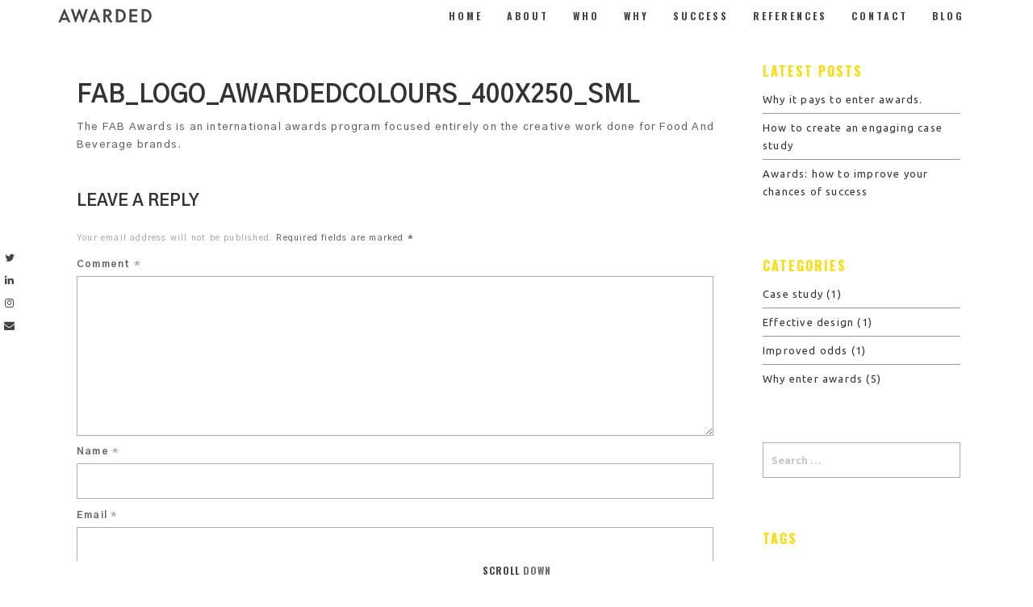

--- FILE ---
content_type: text/html; charset=UTF-8
request_url: https://awarded-ltd.com/fab_logo_awardedcolours_400x250_sml
body_size: 15201
content:
<!DOCTYPE html>
<html dir="ltr" lang="en-GB"
	prefix="og: https://ogp.me/ns#"  class="state2 page-is-gated scroll-bar site-decoration-b" data-skrollex-config="{isInitColorPanel: false, isCustomizer: false, adminUrl: &#039;https://awarded-ltd.com/wp-admin/&#039;, ajaxUrl: &#039;https://awarded-ltd.com/wp-admin/admin-ajax.php&#039;, homeUri: &#039;https://awarded-ltd.com&#039;, themeUri: &#039;https://awarded-ltd.com/wp-content/themes/skrollex/&#039;, permalink: &#039;https://awarded-ltd.com/fab_logo_awardedcolours_400x250_sml&#039;, colors: &#039;colors-custom.css&#039;}">
<head>
	<meta charset="UTF-8">
	<meta name="viewport" content="initial-scale=1,maximum-scale=1,user-scalable=no">
	<title>FAB_Logo_AwardedColours_400x250_SML | Awarded</title>

		<!-- All in One SEO 4.2.9 - aioseo.com -->
		<meta name="description" content="FAB Awards Logo" />
		<meta name="robots" content="max-image-preview:large" />
		<link rel="canonical" href="https://awarded-ltd.com/fab_logo_awardedcolours_400x250_sml" />
		<meta name="generator" content="All in One SEO (AIOSEO) 4.2.9 " />
		<meta property="og:locale" content="en_GB" />
		<meta property="og:site_name" content="Awarded" />
		<meta property="og:type" content="article" />
		<meta property="og:title" content="FAB_Logo_AwardedColours_400x250_SML | Awarded" />
		<meta property="og:description" content="FAB Awards Logo" />
		<meta property="og:url" content="https://awarded-ltd.com/fab_logo_awardedcolours_400x250_sml" />
		<meta property="og:image" content="https://awarded-ltd.com/wp-content/uploads/2018/05/AWARDED_WEB-SOCIAL_IMAGE.png" />
		<meta property="og:image:secure_url" content="https://awarded-ltd.com/wp-content/uploads/2018/05/AWARDED_WEB-SOCIAL_IMAGE.png" />
		<meta property="og:image:width" content="1920" />
		<meta property="og:image:height" content="1080" />
		<meta property="article:published_time" content="2018-04-27T08:11:08+00:00" />
		<meta property="article:modified_time" content="2018-05-01T10:59:04+00:00" />
		<meta name="twitter:card" content="summary" />
		<meta name="twitter:title" content="FAB_Logo_AwardedColours_400x250_SML | Awarded" />
		<meta name="twitter:description" content="FAB Awards Logo" />
		<meta name="twitter:image" content="https://awarded-ltd.com/wp-content/uploads/2018/05/AWARDED_WEB-SOCIAL_IMAGE.png" />
		<meta name="google" content="nositelinkssearchbox" />
		<script type="application/ld+json" class="aioseo-schema">
			{"@context":"https:\/\/schema.org","@graph":[{"@type":"BreadcrumbList","@id":"https:\/\/awarded-ltd.com\/fab_logo_awardedcolours_400x250_sml#breadcrumblist","itemListElement":[{"@type":"ListItem","@id":"https:\/\/awarded-ltd.com\/#listItem","position":1,"item":{"@type":"WebPage","@id":"https:\/\/awarded-ltd.com\/","name":"Home","description":"AWARDED Pointing you in the right direction About Pointing you in the right direction \u2018Awarded\u2019 is an awards consultancy designed purely to maximise your chances of winning. That\u2019s winning awards and recognition in the right places, to help achieve your marketing and business objectives. Whether your goal is to increase sales, target new customers or","url":"https:\/\/awarded-ltd.com\/"}}]},{"@type":"ItemPage","@id":"https:\/\/awarded-ltd.com\/fab_logo_awardedcolours_400x250_sml#itempage","url":"https:\/\/awarded-ltd.com\/fab_logo_awardedcolours_400x250_sml","name":"FAB_Logo_AwardedColours_400x250_SML | Awarded","description":"FAB Awards Logo","inLanguage":"en-GB","isPartOf":{"@id":"https:\/\/awarded-ltd.com\/#website"},"breadcrumb":{"@id":"https:\/\/awarded-ltd.com\/fab_logo_awardedcolours_400x250_sml#breadcrumblist"},"author":{"@id":"https:\/\/awarded-ltd.com\/author\/bec_peel#author"},"creator":{"@id":"https:\/\/awarded-ltd.com\/author\/bec_peel#author"},"datePublished":"2018-04-27T08:11:08+01:00","dateModified":"2018-05-01T10:59:04+01:00"},{"@type":"Person","@id":"https:\/\/awarded-ltd.com\/#person","name":"bec_peel","image":{"@type":"ImageObject","@id":"https:\/\/awarded-ltd.com\/fab_logo_awardedcolours_400x250_sml#personImage","url":"https:\/\/secure.gravatar.com\/avatar\/2cb3f219e50d0eadea1d7de16996b13c?s=96&d=mm&r=g","width":96,"height":96,"caption":"bec_peel"}},{"@type":"Person","@id":"https:\/\/awarded-ltd.com\/author\/bec_peel#author","url":"https:\/\/awarded-ltd.com\/author\/bec_peel","name":"bec_peel","image":{"@type":"ImageObject","@id":"https:\/\/awarded-ltd.com\/fab_logo_awardedcolours_400x250_sml#authorImage","url":"https:\/\/secure.gravatar.com\/avatar\/2cb3f219e50d0eadea1d7de16996b13c?s=96&d=mm&r=g","width":96,"height":96,"caption":"bec_peel"}},{"@type":"WebSite","@id":"https:\/\/awarded-ltd.com\/#website","url":"https:\/\/awarded-ltd.com\/","name":"Awarded","description":"Pointing you in the right direction","inLanguage":"en-GB","publisher":{"@id":"https:\/\/awarded-ltd.com\/#person"}}]}
		</script>
		<script type="text/javascript" >
			window.ga=window.ga||function(){(ga.q=ga.q||[]).push(arguments)};ga.l=+new Date;
			ga('create', "UA-118587295-1", 'auto');
			ga('send', 'pageview');
		</script>
		<script async src="https://www.google-analytics.com/analytics.js"></script>
		<!-- All in One SEO -->

<link rel='dns-prefetch' href='//maps.googleapis.com' />
<link rel='dns-prefetch' href='//fonts.googleapis.com' />
<link rel="alternate" type="application/rss+xml" title="Awarded &raquo; Feed" href="https://awarded-ltd.com/feed" />
<link rel="alternate" type="application/rss+xml" title="Awarded &raquo; Comments Feed" href="https://awarded-ltd.com/comments/feed" />
<link rel="alternate" type="application/rss+xml" title="Awarded &raquo; FAB_Logo_AwardedColours_400x250_SML Comments Feed" href="https://awarded-ltd.com/feed/?attachment_id=229" />
			<style>
			#wp-admin-bar-layers-edit-layout .ab-icon:before{
				font-family: "layers-interface" !important;
				content: "\e62f" !important;
				font-size: 16px !important;
			}
			</style>
		<link rel='stylesheet' id='sbi_styles-css' href='https://awarded-ltd.com/wp-content/plugins/instagram-feed/css/sbi-styles.min.css?ver=6.1.1' type='text/css' media='all' />
<link rel='stylesheet' id='wp-block-library-css' href='https://awarded-ltd.com/wp-includes/css/dist/block-library/style.min.css?ver=6.1.9' type='text/css' media='all' />
<link rel='stylesheet' id='classic-theme-styles-css' href='https://awarded-ltd.com/wp-includes/css/classic-themes.min.css?ver=1' type='text/css' media='all' />
<style id='global-styles-inline-css' type='text/css'>
body{--wp--preset--color--black: #000000;--wp--preset--color--cyan-bluish-gray: #abb8c3;--wp--preset--color--white: #ffffff;--wp--preset--color--pale-pink: #f78da7;--wp--preset--color--vivid-red: #cf2e2e;--wp--preset--color--luminous-vivid-orange: #ff6900;--wp--preset--color--luminous-vivid-amber: #fcb900;--wp--preset--color--light-green-cyan: #7bdcb5;--wp--preset--color--vivid-green-cyan: #00d084;--wp--preset--color--pale-cyan-blue: #8ed1fc;--wp--preset--color--vivid-cyan-blue: #0693e3;--wp--preset--color--vivid-purple: #9b51e0;--wp--preset--gradient--vivid-cyan-blue-to-vivid-purple: linear-gradient(135deg,rgba(6,147,227,1) 0%,rgb(155,81,224) 100%);--wp--preset--gradient--light-green-cyan-to-vivid-green-cyan: linear-gradient(135deg,rgb(122,220,180) 0%,rgb(0,208,130) 100%);--wp--preset--gradient--luminous-vivid-amber-to-luminous-vivid-orange: linear-gradient(135deg,rgba(252,185,0,1) 0%,rgba(255,105,0,1) 100%);--wp--preset--gradient--luminous-vivid-orange-to-vivid-red: linear-gradient(135deg,rgba(255,105,0,1) 0%,rgb(207,46,46) 100%);--wp--preset--gradient--very-light-gray-to-cyan-bluish-gray: linear-gradient(135deg,rgb(238,238,238) 0%,rgb(169,184,195) 100%);--wp--preset--gradient--cool-to-warm-spectrum: linear-gradient(135deg,rgb(74,234,220) 0%,rgb(151,120,209) 20%,rgb(207,42,186) 40%,rgb(238,44,130) 60%,rgb(251,105,98) 80%,rgb(254,248,76) 100%);--wp--preset--gradient--blush-light-purple: linear-gradient(135deg,rgb(255,206,236) 0%,rgb(152,150,240) 100%);--wp--preset--gradient--blush-bordeaux: linear-gradient(135deg,rgb(254,205,165) 0%,rgb(254,45,45) 50%,rgb(107,0,62) 100%);--wp--preset--gradient--luminous-dusk: linear-gradient(135deg,rgb(255,203,112) 0%,rgb(199,81,192) 50%,rgb(65,88,208) 100%);--wp--preset--gradient--pale-ocean: linear-gradient(135deg,rgb(255,245,203) 0%,rgb(182,227,212) 50%,rgb(51,167,181) 100%);--wp--preset--gradient--electric-grass: linear-gradient(135deg,rgb(202,248,128) 0%,rgb(113,206,126) 100%);--wp--preset--gradient--midnight: linear-gradient(135deg,rgb(2,3,129) 0%,rgb(40,116,252) 100%);--wp--preset--duotone--dark-grayscale: url('#wp-duotone-dark-grayscale');--wp--preset--duotone--grayscale: url('#wp-duotone-grayscale');--wp--preset--duotone--purple-yellow: url('#wp-duotone-purple-yellow');--wp--preset--duotone--blue-red: url('#wp-duotone-blue-red');--wp--preset--duotone--midnight: url('#wp-duotone-midnight');--wp--preset--duotone--magenta-yellow: url('#wp-duotone-magenta-yellow');--wp--preset--duotone--purple-green: url('#wp-duotone-purple-green');--wp--preset--duotone--blue-orange: url('#wp-duotone-blue-orange');--wp--preset--font-size--small: 13px;--wp--preset--font-size--medium: 20px;--wp--preset--font-size--large: 36px;--wp--preset--font-size--x-large: 42px;--wp--preset--spacing--20: 0.44rem;--wp--preset--spacing--30: 0.67rem;--wp--preset--spacing--40: 1rem;--wp--preset--spacing--50: 1.5rem;--wp--preset--spacing--60: 2.25rem;--wp--preset--spacing--70: 3.38rem;--wp--preset--spacing--80: 5.06rem;}:where(.is-layout-flex){gap: 0.5em;}body .is-layout-flow > .alignleft{float: left;margin-inline-start: 0;margin-inline-end: 2em;}body .is-layout-flow > .alignright{float: right;margin-inline-start: 2em;margin-inline-end: 0;}body .is-layout-flow > .aligncenter{margin-left: auto !important;margin-right: auto !important;}body .is-layout-constrained > .alignleft{float: left;margin-inline-start: 0;margin-inline-end: 2em;}body .is-layout-constrained > .alignright{float: right;margin-inline-start: 2em;margin-inline-end: 0;}body .is-layout-constrained > .aligncenter{margin-left: auto !important;margin-right: auto !important;}body .is-layout-constrained > :where(:not(.alignleft):not(.alignright):not(.alignfull)){max-width: var(--wp--style--global--content-size);margin-left: auto !important;margin-right: auto !important;}body .is-layout-constrained > .alignwide{max-width: var(--wp--style--global--wide-size);}body .is-layout-flex{display: flex;}body .is-layout-flex{flex-wrap: wrap;align-items: center;}body .is-layout-flex > *{margin: 0;}:where(.wp-block-columns.is-layout-flex){gap: 2em;}.has-black-color{color: var(--wp--preset--color--black) !important;}.has-cyan-bluish-gray-color{color: var(--wp--preset--color--cyan-bluish-gray) !important;}.has-white-color{color: var(--wp--preset--color--white) !important;}.has-pale-pink-color{color: var(--wp--preset--color--pale-pink) !important;}.has-vivid-red-color{color: var(--wp--preset--color--vivid-red) !important;}.has-luminous-vivid-orange-color{color: var(--wp--preset--color--luminous-vivid-orange) !important;}.has-luminous-vivid-amber-color{color: var(--wp--preset--color--luminous-vivid-amber) !important;}.has-light-green-cyan-color{color: var(--wp--preset--color--light-green-cyan) !important;}.has-vivid-green-cyan-color{color: var(--wp--preset--color--vivid-green-cyan) !important;}.has-pale-cyan-blue-color{color: var(--wp--preset--color--pale-cyan-blue) !important;}.has-vivid-cyan-blue-color{color: var(--wp--preset--color--vivid-cyan-blue) !important;}.has-vivid-purple-color{color: var(--wp--preset--color--vivid-purple) !important;}.has-black-background-color{background-color: var(--wp--preset--color--black) !important;}.has-cyan-bluish-gray-background-color{background-color: var(--wp--preset--color--cyan-bluish-gray) !important;}.has-white-background-color{background-color: var(--wp--preset--color--white) !important;}.has-pale-pink-background-color{background-color: var(--wp--preset--color--pale-pink) !important;}.has-vivid-red-background-color{background-color: var(--wp--preset--color--vivid-red) !important;}.has-luminous-vivid-orange-background-color{background-color: var(--wp--preset--color--luminous-vivid-orange) !important;}.has-luminous-vivid-amber-background-color{background-color: var(--wp--preset--color--luminous-vivid-amber) !important;}.has-light-green-cyan-background-color{background-color: var(--wp--preset--color--light-green-cyan) !important;}.has-vivid-green-cyan-background-color{background-color: var(--wp--preset--color--vivid-green-cyan) !important;}.has-pale-cyan-blue-background-color{background-color: var(--wp--preset--color--pale-cyan-blue) !important;}.has-vivid-cyan-blue-background-color{background-color: var(--wp--preset--color--vivid-cyan-blue) !important;}.has-vivid-purple-background-color{background-color: var(--wp--preset--color--vivid-purple) !important;}.has-black-border-color{border-color: var(--wp--preset--color--black) !important;}.has-cyan-bluish-gray-border-color{border-color: var(--wp--preset--color--cyan-bluish-gray) !important;}.has-white-border-color{border-color: var(--wp--preset--color--white) !important;}.has-pale-pink-border-color{border-color: var(--wp--preset--color--pale-pink) !important;}.has-vivid-red-border-color{border-color: var(--wp--preset--color--vivid-red) !important;}.has-luminous-vivid-orange-border-color{border-color: var(--wp--preset--color--luminous-vivid-orange) !important;}.has-luminous-vivid-amber-border-color{border-color: var(--wp--preset--color--luminous-vivid-amber) !important;}.has-light-green-cyan-border-color{border-color: var(--wp--preset--color--light-green-cyan) !important;}.has-vivid-green-cyan-border-color{border-color: var(--wp--preset--color--vivid-green-cyan) !important;}.has-pale-cyan-blue-border-color{border-color: var(--wp--preset--color--pale-cyan-blue) !important;}.has-vivid-cyan-blue-border-color{border-color: var(--wp--preset--color--vivid-cyan-blue) !important;}.has-vivid-purple-border-color{border-color: var(--wp--preset--color--vivid-purple) !important;}.has-vivid-cyan-blue-to-vivid-purple-gradient-background{background: var(--wp--preset--gradient--vivid-cyan-blue-to-vivid-purple) !important;}.has-light-green-cyan-to-vivid-green-cyan-gradient-background{background: var(--wp--preset--gradient--light-green-cyan-to-vivid-green-cyan) !important;}.has-luminous-vivid-amber-to-luminous-vivid-orange-gradient-background{background: var(--wp--preset--gradient--luminous-vivid-amber-to-luminous-vivid-orange) !important;}.has-luminous-vivid-orange-to-vivid-red-gradient-background{background: var(--wp--preset--gradient--luminous-vivid-orange-to-vivid-red) !important;}.has-very-light-gray-to-cyan-bluish-gray-gradient-background{background: var(--wp--preset--gradient--very-light-gray-to-cyan-bluish-gray) !important;}.has-cool-to-warm-spectrum-gradient-background{background: var(--wp--preset--gradient--cool-to-warm-spectrum) !important;}.has-blush-light-purple-gradient-background{background: var(--wp--preset--gradient--blush-light-purple) !important;}.has-blush-bordeaux-gradient-background{background: var(--wp--preset--gradient--blush-bordeaux) !important;}.has-luminous-dusk-gradient-background{background: var(--wp--preset--gradient--luminous-dusk) !important;}.has-pale-ocean-gradient-background{background: var(--wp--preset--gradient--pale-ocean) !important;}.has-electric-grass-gradient-background{background: var(--wp--preset--gradient--electric-grass) !important;}.has-midnight-gradient-background{background: var(--wp--preset--gradient--midnight) !important;}.has-small-font-size{font-size: var(--wp--preset--font-size--small) !important;}.has-medium-font-size{font-size: var(--wp--preset--font-size--medium) !important;}.has-large-font-size{font-size: var(--wp--preset--font-size--large) !important;}.has-x-large-font-size{font-size: var(--wp--preset--font-size--x-large) !important;}
.wp-block-navigation a:where(:not(.wp-element-button)){color: inherit;}
:where(.wp-block-columns.is-layout-flex){gap: 2em;}
.wp-block-pullquote{font-size: 1.5em;line-height: 1.6;}
</style>
<link rel='stylesheet' id='contact-form-7-css' href='https://awarded-ltd.com/wp-content/plugins/contact-form-7/includes/css/styles.css?ver=5.7.3' type='text/css' media='all' />
<link rel='stylesheet' id='layers-google-fonts-css' href='//fonts.googleapis.com/css?family=Ubuntu%3Aregular%2Citalic%2C700%2C300%2C300italic%2C500%2C500italic%2C700italic%7COswald%3Aregular%2C700%2C300&#038;ver=2.0.9' type='text/css' media='all' />
<link rel='stylesheet' id='layers-framework-css' href='https://awarded-ltd.com/wp-content/themes/layerswp/assets/css/framework.css?ver=2.0.9' type='text/css' media='all' />
<link rel='stylesheet' id='layers-components-css' href='https://awarded-ltd.com/wp-content/themes/layerswp/assets/css/components.css?ver=2.0.9' type='text/css' media='all' />
<link rel='stylesheet' id='layers-responsive-css' href='https://awarded-ltd.com/wp-content/themes/layerswp/assets/css/responsive.css?ver=2.0.9' type='text/css' media='all' />
<link rel='stylesheet' id='layers-icon-fonts-css' href='https://awarded-ltd.com/wp-content/themes/layerswp/assets/css/layers-icons.css?ver=2.0.9' type='text/css' media='all' />
<link rel='stylesheet' id='fancybox-css' href='https://awarded-ltd.com/wp-content/plugins/easy-fancybox/fancybox/1.5.4/jquery.fancybox.min.css?ver=6.1.9' type='text/css' media='screen' />
<link rel='stylesheet' id='layers-font-awesome-css' href='https://awarded-ltd.com/wp-content/themes/layerswp/core/assets/plugins/font-awesome/font-awesome.min.css?ver=2.0.9' type='text/css' media='all' />
<link rel='stylesheet' id='animate.css-css' href='https://awarded-ltd.com/wp-content/themes/skrollex/assets/lib/bower_components/animate.css/animate.min.css?ver=0672c4f2025d5a72dcab2940fcc2354b' type='text/css' media='all' />
<link rel='stylesheet' id='purecss-css' href='https://awarded-ltd.com/wp-content/themes/skrollex/assets/lib/pure/pure-min.css?ver=0672c4f2025d5a72dcab2940fcc2354b' type='text/css' media='all' />
<link rel='stylesheet' id='purecss-grids-responsive-css' href='https://awarded-ltd.com/wp-content/themes/skrollex/assets/lib/pure/grids-responsive-min.css?ver=0672c4f2025d5a72dcab2940fcc2354b' type='text/css' media='all' />
<link rel='stylesheet' id='linecons-css' href='https://awarded-ltd.com/wp-content/themes/skrollex/assets/lib/linecons/style.css?ver=0672c4f2025d5a72dcab2940fcc2354b' type='text/css' media='all' />
<link rel='stylesheet' id='custom-mit-code-css' href='https://awarded-ltd.com/wp-content/themes/skrollex/assets/lib/mit-code/style.css?ver=0672c4f2025d5a72dcab2940fcc2354b' type='text/css' media='all' />
<link rel='stylesheet' id='custom-gnu-code-css' href='https://awarded-ltd.com/wp-content/themes/skrollex/assets/lib/gnu-code/style.css?ver=0672c4f2025d5a72dcab2940fcc2354b' type='text/css' media='all' />
<link rel='stylesheet' id='minicolors-css' href='https://awarded-ltd.com/wp-content/themes/skrollex/assets/lib/bower_components/minicolors/jquery.minicolors.css?ver=0672c4f2025d5a72dcab2940fcc2354b' type='text/css' media='all' />
<link rel='stylesheet' id='skrollex_child_styles-css' href='https://awarded-ltd.com/wp-content/themes/skrollex/assets/css/style.css?ver=0672c4f2025d5a72dcab2940fcc2354b' type='text/css' media='all' />
<link rel='stylesheet' id='theme-color-schemes-css' href='https://awarded-ltd.com/wp-content/uploads/skrollex-data/colors-custom.css?ver=1581067819' type='text/css' media='all' />
<link rel='stylesheet' id='layers-style-css' href='https://awarded-ltd.com/wp-content/themes/skrollex/style.css?ver=2.0.9' type='text/css' media='all' />
<script type='text/javascript' src='https://awarded-ltd.com/wp-includes/js/jquery/jquery.min.js?ver=3.6.1' id='jquery-core-js'></script>
<script type='text/javascript' src='https://awarded-ltd.com/wp-includes/js/jquery/jquery-migrate.min.js?ver=3.3.2' id='jquery-migrate-js'></script>
<script type='text/javascript' src='https://awarded-ltd.com/wp-content/themes/layerswp/assets/js/plugins.js?ver=2.0.9' id='layers-plugins-js'></script>
<script type='text/javascript' id='layers-framework-js-extra'>
/* <![CDATA[ */
var layers_script_settings = {"header_sticky_breakpoint":"270"};
/* ]]> */
</script>
<script type='text/javascript' src='https://awarded-ltd.com/wp-content/themes/layerswp/assets/js/layers.framework.js?ver=2.0.9' id='layers-framework-js'></script>
<link rel="https://api.w.org/" href="https://awarded-ltd.com/wp-json/" /><link rel="alternate" type="application/json" href="https://awarded-ltd.com/wp-json/wp/v2/media/229" /><link rel="EditURI" type="application/rsd+xml" title="RSD" href="https://awarded-ltd.com/xmlrpc.php?rsd" />
<link rel="wlwmanifest" type="application/wlwmanifest+xml" href="https://awarded-ltd.com/wp-includes/wlwmanifest.xml" />
<meta name="generator" content="WordPress 6.1.9" />
<link rel='shortlink' href='https://awarded-ltd.com/?p=229' />
		<!-- Custom Logo: hide header text -->
		<style id="custom-logo-css" type="text/css">
			.sitetitle, .tagline {
				position: absolute;
				clip: rect(1px, 1px, 1px, 1px);
			}
		</style>
		<link rel="alternate" type="application/json+oembed" href="https://awarded-ltd.com/wp-json/oembed/1.0/embed?url=https%3A%2F%2Fawarded-ltd.com%2Ffab_logo_awardedcolours_400x250_sml" />
<link rel="alternate" type="text/xml+oembed" href="https://awarded-ltd.com/wp-json/oembed/1.0/embed?url=https%3A%2F%2Fawarded-ltd.com%2Ffab_logo_awardedcolours_400x250_sml&#038;format=xml" />
	<link rel="preconnect" href="https://fonts.googleapis.com">
	<link rel="preconnect" href="https://fonts.gstatic.com">
	<link href='https://fonts.googleapis.com/css2?display=swap&family=Gothic+A1:wght@500;600;700;800' rel='stylesheet'><style type="text/css" id="layers-inline-styles-header">

 body { font-family: "Ubuntu", Helvetica, sans-serif;} 

 h1,h2,h3,h4,h5,h6, .heading { font-family: "Oswald", Helvetica, sans-serif;} 

 button, .button, input[type=submit] { font-family: "Oswald", Helvetica, sans-serif;} 

 .header-site, .header-site.header-sticky { background-color: rgba(0, 158, 236, 1); } 

 .title-container { background-color: #009eec; } 

 input[type="button"],  input[type="submit"],  button,  .button,  .form-submit input[type="submit"],  .invert input[type="button"],  .invert input[type="submit"],  .invert button,  .invert .button,  .invert .form-submit input[type="submit"]{ background-color: #006cba; color: #FFFFFF; } 

 input[type="button"]:hover,  input[type="submit"]:hover,  button:hover,  .button:hover,  .form-submit input[type="submit"]:hover,  .invert input[type="button"]:hover,  .invert input[type="submit"]:hover,  .invert button:hover,  .invert .button:hover,  .invert .form-submit input[type="submit"]:hover{ background-color: #4d98cf; color: #FFFFFF; } 

 .copy a:not(.button),  .story a:not(.button){ color: #006cba;border-bottom-color: #006cba;} 

 .copy a:not(.button):hover,  .story a:not(.button):hover{ color: #4d98cf;border-bottom-color: #4d98cf;} 

 .footer-site { background-color: #2b2b2b; } </style>			<meta property="og:title" content="FAB_Logo_AwardedColours_400x250_SML" />
							<meta property="og:description" content="FAB Awards Logo" />
						<meta property="og:type" content="website" />
			<meta property="og:url" content="https://awarded-ltd.com/fab_logo_awardedcolours_400x250_sml" />
					<style type="text/css">.recentcomments a{display:inline !important;padding:0 !important;margin:0 !important;}</style><link rel="icon" href="https://awarded-ltd.com/wp-content/uploads/2018/08/cropped-Awarded_Site_Icon-32x32.png" sizes="32x32" />
<link rel="icon" href="https://awarded-ltd.com/wp-content/uploads/2018/08/cropped-Awarded_Site_Icon-192x192.png" sizes="192x192" />
<link rel="apple-touch-icon" href="https://awarded-ltd.com/wp-content/uploads/2018/08/cropped-Awarded_Site_Icon-180x180.png" />
<meta name="msapplication-TileImage" content="https://awarded-ltd.com/wp-content/uploads/2018/08/cropped-Awarded_Site_Icon-270x270.png" />
	<style id="egf-frontend-styles" type="text/css">
		p {font-family: 'Gothic A1', sans-serif;font-style: normal;font-weight: 500;} h1 {font-family: 'Gothic A1', sans-serif;font-style: normal;font-weight: 800;} h2 {font-family: 'Gothic A1', sans-serif;font-style: normal;font-weight: 700;} h3 {font-family: 'Gothic A1', sans-serif;font-style: normal;font-weight: 600;} h4 {font-family: 'Gothic A1', sans-serif;font-style: normal;font-weight: 500;} h5 {} h6 {} 	</style>
	</head>
<body id="skrollex-body" class="attachment attachment-template-default single single-attachment postid-229 attachmentid-229 attachment-png wp-custom-logo no-colors-label background-k body-header-logo-left right-sidebar">
	<div class="gate colors-o">
		<div class="gate-content">
			<div class="gate-bar background-highlight"></div>
			
<div class="preloader">
	<div class="preloader-container">
		<div class="circleOne border-heading"></div>
		<div class="circleTwo border-heading"></div>
		<div class="circleThree border-heading"></div>
		<div class="circleFour border-heading"></div>
		<div class="circleFive border-heading"></div>
		<div class="circleSix border-heading"></div>
	</div>
</div>		</div>
	</div>
	<div class="page-border  heading top colors-a main-navigation"></div>
	<div class="page-border  heading bottom colors-a main-navigation"><a href="#top" class="to-top hover-effect">To <span>Top</span></a><a href="#scroll-down" class="scroll-down hover-effect">Scroll <span>Down</span></a></div>
	
	<div class="page-border  heading left colors-a main-navigation border-pad"></div>
	<div class="page-border  heading right colors-a main-navigation border-pad"></div>
	
	<div class="page-border  heading left colors-a main-navigation">
		<ul>
			<li><a href="https://www.twitter.com/@PeelBec" target="_blank"><i class="fa fa-twitter"></i></a></li><li><a href="https://www.linkedin.com/in/rebecca-peel-0156144/" target="_blank"><i class="fa fa-linkedin"></i></a></li><li><a href="https://www.instagram.com/rebecca_awarded/" target="_blank"><i class="fa fa-instagram"></i></a></li><li><a href="mailto:rebecca@awarded-ltd.com" target="_blank"><i class="fa fa-envelope"></i></a></li>		</ul>
	</div>
	<div class="page-border  heading right colors-a main-navigation"></div>
		<section id="top-nav" class="page-transition main-navigation heading colors-a top-nav-logo-left" data-colors-1="colors-a" data-colors-2="colors-b">
				<div class="layout-boxed top-nav-inner clearfix">
						<nav class="nav nav-horizontal">
								<ul id="menu-awarded" class="menu"><li id="menu-item-13" class="menu-item menu-item-type-custom menu-item-object-custom menu-item-13"><a href="http://awarded-ltd.com/homepage#home">Home</a></li>
<li id="menu-item-14" class="menu-item menu-item-type-custom menu-item-object-custom menu-item-14"><a href="http://awarded-ltd.com/homepage#about">About</a></li>
<li id="menu-item-15" class="menu-item menu-item-type-custom menu-item-object-custom menu-item-15"><a href="http://awarded-ltd.com/homepage-3#who">Who</a></li>
<li id="menu-item-308" class="menu-item menu-item-type-custom menu-item-object-custom menu-item-308"><a href="http://awarded-ltd.com/homepage#why">Why</a></li>
<li id="menu-item-18" class="menu-item menu-item-type-custom menu-item-object-custom menu-item-home menu-item-18"><a href="http://awarded-ltd.com#success">Success</a></li>
<li id="menu-item-244" class="menu-item menu-item-type-custom menu-item-object-custom menu-item-home menu-item-244"><a href="http://awarded-ltd.com/#references">References</a></li>
<li id="menu-item-20" class="menu-item menu-item-type-custom menu-item-object-custom menu-item-home menu-item-20"><a href="http://awarded-ltd.com/#contact">Contact</a></li>
<li id="menu-item-487" class="menu-item menu-item-type-post_type menu-item-object-page current_page_parent menu-item-487"><a href="https://awarded-ltd.com/blog">Blog</a></li>
</ul>				
<a class="responsive-nav"  data-toggle="#off-canvas-right" data-toggle-class="open">
	<span class="l-menu"></span>
</a>							</nav>
			<div class="logo">
    
    <a href="https://awarded-ltd.com/" class="custom-logo-link" rel="home"><img width="120" height="19" src="https://awarded-ltd.com/wp-content/uploads/2018/04/Awarded-Wordmark_RGB_Grey_300dpi.png" class="custom-logo" alt="Awarded word marque in grey" decoding="async" /></a>
            <div class="site-description">
            <h3 class="sitename sitetitle"><a href="https://awarded-ltd.com">Awarded</a></h3>
        </div>
    
    </div>
		</div>
			</section>
		<ul id="dot-scroll" class="colors-a no-colors-label"></ul>
	<div class="overlay-window gallery-overlay colors-q" data-overlay-zoom=".fg">
		<div class="overlay-control">
			<a class="previos" href=""></a>
			<a class="next" href=""></a>
			<a class="cross" href=""></a>
		</div>
		<div class="overlay-view scroll-bar">
			<div class="layout-boxed overlay-content">	
			</div>
		</div>
		<ul class="loader">
			<li class="background-highlight"></li>
			<li class="background-highlight"></li>
			<li class="background-highlight"></li>
		</ul>
	</div>
	<div class="overlay-window map-overlay colors-q">
		<div class="overlay-control">
			<a class="cross" href=""></a>
		</div>
		<div class="overlay-view scroll-bar">
		</div>
	</div>
		<div class="wrapper invert off-canvas-right scroll-bar colors-k" id="off-canvas-right">
    <a class="close-canvas" data-toggle="#off-canvas-right" data-toggle-class="open">
        <i class="l-close"></i>
        Close
    </a>

    <div class="content-box nav-mobile page-transition">
        <nav class="nav nav-vertical"><ul id="menu-awarded-1" class="menu"><li class="menu-item menu-item-type-custom menu-item-object-custom menu-item-13"><a href="http://awarded-ltd.com/homepage#home">Home</a></li>
<li class="menu-item menu-item-type-custom menu-item-object-custom menu-item-14"><a href="http://awarded-ltd.com/homepage#about">About</a></li>
<li class="menu-item menu-item-type-custom menu-item-object-custom menu-item-15"><a href="http://awarded-ltd.com/homepage-3#who">Who</a></li>
<li class="menu-item menu-item-type-custom menu-item-object-custom menu-item-308"><a href="http://awarded-ltd.com/homepage#why">Why</a></li>
<li class="menu-item menu-item-type-custom menu-item-object-custom menu-item-home menu-item-18"><a href="http://awarded-ltd.com#success">Success</a></li>
<li class="menu-item menu-item-type-custom menu-item-object-custom menu-item-home menu-item-244"><a href="http://awarded-ltd.com/#references">References</a></li>
<li class="menu-item menu-item-type-custom menu-item-object-custom menu-item-home menu-item-20"><a href="http://awarded-ltd.com/#contact">Contact</a></li>
<li class="menu-item menu-item-type-post_type menu-item-object-page current_page_parent menu-item-487"><a href="https://awarded-ltd.com/blog">Blog</a></li>
</ul></nav>    </div>
    </div>	<section class="wrapper-site">
				<section id="wrapper-content" class="wrapper-content">				<img class="bg" src="https://awarded-ltd.com/wp-content/uploads/2018/04/FAB_Logo_AwardedColours_400x250_SML.png" alt="" />
				<div class="default-page-wrapper colors-v">
<section id="post-229" class="content-main clearfix post-229 attachment type-attachment status-inherit hentry container">
	<div class="pure-g">

		
		
							<article class="pure-u-1 pure-u-md-18-24">
					<div class="pure-g">
	<div class="colors-w post-body pure-u-1 article-post">
<h1 class="post-title">FAB_Logo_AwardedColours_400x250_SML</h1>
	
	<p>The FAB Awards is an international awards program focused entirely on the creative work done for Food And Beverage brands.</p>

	
	
			<div id="comments" class="non-preloading">


	<div id="respond" class="comment-respond">
		<h3 id="reply-title" class="comment-reply-title">Leave a Reply <small><a rel="nofollow" id="cancel-comment-reply-link" href="/fab_logo_awardedcolours_400x250_sml#respond" style="display:none;">Cancel reply</a></small></h3><form action="https://awarded-ltd.com/wp-comments-post.php" method="post" id="commentform" class="comment-form" novalidate><p class="comment-notes"><span id="email-notes">Your email address will not be published.</span> <span class="required-field-message">Required fields are marked <span class="required">*</span></span></p><p class="comment-form-comment"><label for="comment">Comment <span class="required">*</span></label> <textarea id="comment" name="comment" cols="45" rows="8" maxlength="65525" required></textarea></p><p class="comment-form-author"><label for="author">Name <span class="required">*</span></label> <input id="author" name="author" type="text" value="" size="30" maxlength="245" autocomplete="name" required /></p>
<p class="comment-form-email"><label for="email">Email <span class="required">*</span></label> <input id="email" name="email" type="email" value="" size="30" maxlength="100" aria-describedby="email-notes" autocomplete="email" required /></p>
<p class="comment-form-url"><label for="url">Website</label> <input id="url" name="url" type="url" value="" size="30" maxlength="200" autocomplete="url" /></p>
<p class="form-submit"><input name="submit" type="submit" id="submit" class="submit" value="Post Comment" /> <input type='hidden' name='comment_post_ID' value='229' id='comment_post_ID' />
<input type='hidden' name='comment_parent' id='comment_parent' value='0' />
</p></form>	</div><!-- #respond -->
	
</div><!-- #comments -->
	</div>
</div>				</article>
			
		
									<div class="colors-v background-transparent sidebar pure-u-1 pure-u-md-6-24">
							
		<aside id="recent-posts-3" class="content well push-bottom-large widget widget_recent_entries">
		<h5 class="section-nav-title">Latest posts</h5>
		<ul>
											<li>
					<a href="https://awarded-ltd.com/why-it-pays-to-enter-awards">Why it pays to enter awards.</a>
									</li>
											<li>
					<a href="https://awarded-ltd.com/how-to-create-an-engaging-case-study">How to create an engaging case study</a>
									</li>
											<li>
					<a href="https://awarded-ltd.com/awards-how-to-improve-your-chances-of-winning">Awards: how to improve your chances of success</a>
									</li>
					</ul>

		</aside><aside id="categories-3" class="content well push-bottom-large widget widget_categories"><h5 class="section-nav-title">Categories</h5>
			<ul>
					<li class="cat-item cat-item-37"><a href="https://awarded-ltd.com/category/case-study">Case study</a> (1)
</li>
	<li class="cat-item cat-item-25"><a href="https://awarded-ltd.com/category/effective-design">Effective design</a> (1)
</li>
	<li class="cat-item cat-item-28"><a href="https://awarded-ltd.com/category/improved-odds">Improved odds</a> (1)
</li>
	<li class="cat-item cat-item-4"><a href="https://awarded-ltd.com/category/why-enter-awards">Why enter awards</a> (5)
</li>
			</ul>

			</aside><aside id="search-3" class="content well push-bottom-large widget widget_search"><form role="search" method="get" class="search-form" action="https://awarded-ltd.com/">
				<label>
					<span class="screen-reader-text">Search for:</span>
					<input type="search" class="search-field" placeholder="Search &hellip;" value="" name="s" />
				</label>
				<input type="submit" class="search-submit" value="Search" />
			</form></aside><aside id="tag_cloud-1" class="content well push-bottom-large widget widget_tag_cloud"><h5 class="section-nav-title">Tags</h5><div class="tagcloud"><a href="https://awarded-ltd.com/tag/alloy" class="tag-cloud-link tag-link-17 tag-link-position-1" style="font-size: 8pt;" aria-label="Alloy (1 item)">Alloy</a>
<a href="https://awarded-ltd.com/tag/ape-creative" class="tag-cloud-link tag-link-33 tag-link-position-2" style="font-size: 8pt;" aria-label="Ape Creative (1 item)">Ape Creative</a>
<a href="https://awarded-ltd.com/tag/awards" class="tag-cloud-link tag-link-6 tag-link-position-3" style="font-size: 22pt;" aria-label="awards (7 items)">awards</a>
<a href="https://awarded-ltd.com/tag/bb-studio" class="tag-cloud-link tag-link-18 tag-link-position-4" style="font-size: 8pt;" aria-label="B&amp;B Studio (1 item)">B&amp;B Studio</a>
<a href="https://awarded-ltd.com/tag/bain-co" class="tag-cloud-link tag-link-20 tag-link-position-5" style="font-size: 8pt;" aria-label="Bain &amp; Co. (1 item)">Bain &amp; Co.</a>
<a href="https://awarded-ltd.com/tag/benchmarking" class="tag-cloud-link tag-link-11 tag-link-position-6" style="font-size: 8pt;" aria-label="benchmarking (1 item)">benchmarking</a>
<a href="https://awarded-ltd.com/tag/bluemarlin" class="tag-cloud-link tag-link-29 tag-link-position-7" style="font-size: 8pt;" aria-label="bluemarlin (1 item)">bluemarlin</a>
<a href="https://awarded-ltd.com/tag/brand-awareness" class="tag-cloud-link tag-link-7 tag-link-position-8" style="font-size: 8pt;" aria-label="brand awareness (1 item)">brand awareness</a>
<a href="https://awarded-ltd.com/tag/brand-equity" class="tag-cloud-link tag-link-9 tag-link-position-9" style="font-size: 8pt;" aria-label="brand equity (1 item)">brand equity</a>
<a href="https://awarded-ltd.com/tag/buying-decisions" class="tag-cloud-link tag-link-48 tag-link-position-10" style="font-size: 8pt;" aria-label="buying decisions (1 item)">buying decisions</a>
<a href="https://awarded-ltd.com/tag/case-studies" class="tag-cloud-link tag-link-35 tag-link-position-11" style="font-size: 8pt;" aria-label="case studies (1 item)">case studies</a>
<a href="https://awarded-ltd.com/tag/case-study" class="tag-cloud-link tag-link-38 tag-link-position-12" style="font-size: 8pt;" aria-label="Case study (1 item)">Case study</a>
<a href="https://awarded-ltd.com/tag/challenge" class="tag-cloud-link tag-link-39 tag-link-position-13" style="font-size: 8pt;" aria-label="challenge (1 item)">challenge</a>
<a href="https://awarded-ltd.com/tag/client-journey" class="tag-cloud-link tag-link-45 tag-link-position-14" style="font-size: 8pt;" aria-label="client journey (1 item)">client journey</a>
<a href="https://awarded-ltd.com/tag/dba" class="tag-cloud-link tag-link-31 tag-link-position-15" style="font-size: 8pt;" aria-label="DBA (1 item)">DBA</a>
<a href="https://awarded-ltd.com/tag/design-effectiveness" class="tag-cloud-link tag-link-8 tag-link-position-16" style="font-size: 17.333333333333pt;" aria-label="design effectiveness (4 items)">design effectiveness</a>
<a href="https://awarded-ltd.com/tag/differentiators" class="tag-cloud-link tag-link-12 tag-link-position-17" style="font-size: 8pt;" aria-label="differentiators (1 item)">differentiators</a>
<a href="https://awarded-ltd.com/tag/drake" class="tag-cloud-link tag-link-26 tag-link-position-18" style="font-size: 8pt;" aria-label="Drake (1 item)">Drake</a>
<a href="https://awarded-ltd.com/tag/elements-of-value" class="tag-cloud-link tag-link-19 tag-link-position-19" style="font-size: 8pt;" aria-label="Elements of Value (1 item)">Elements of Value</a>
<a href="https://awarded-ltd.com/tag/elmwood" class="tag-cloud-link tag-link-15 tag-link-position-20" style="font-size: 12.2pt;" aria-label="Elmwood (2 items)">Elmwood</a>
<a href="https://awarded-ltd.com/tag/emotional-response" class="tag-cloud-link tag-link-24 tag-link-position-21" style="font-size: 8pt;" aria-label="emotional response (1 item)">emotional response</a>
<a href="https://awarded-ltd.com/tag/environmental" class="tag-cloud-link tag-link-22 tag-link-position-22" style="font-size: 8pt;" aria-label="Environmental (1 item)">Environmental</a>
<a href="https://awarded-ltd.com/tag/fab-awards" class="tag-cloud-link tag-link-30 tag-link-position-23" style="font-size: 8pt;" aria-label="FAB Awards (1 item)">FAB Awards</a>
<a href="https://awarded-ltd.com/tag/financial" class="tag-cloud-link tag-link-21 tag-link-position-24" style="font-size: 12.2pt;" aria-label="Financial (2 items)">Financial</a>
<a href="https://awarded-ltd.com/tag/grammys" class="tag-cloud-link tag-link-27 tag-link-position-25" style="font-size: 8pt;" aria-label="Grammys (1 item)">Grammys</a>
<a href="https://awarded-ltd.com/tag/grand-prix" class="tag-cloud-link tag-link-16 tag-link-position-26" style="font-size: 8pt;" aria-label="Grand Prix (1 item)">Grand Prix</a>
<a href="https://awarded-ltd.com/tag/honest-crust" class="tag-cloud-link tag-link-34 tag-link-position-27" style="font-size: 8pt;" aria-label="Honest Crust (1 item)">Honest Crust</a>
<a href="https://awarded-ltd.com/tag/impact" class="tag-cloud-link tag-link-41 tag-link-position-28" style="font-size: 8pt;" aria-label="impact (1 item)">impact</a>
<a href="https://awarded-ltd.com/tag/insight" class="tag-cloud-link tag-link-40 tag-link-position-29" style="font-size: 8pt;" aria-label="insight (1 item)">insight</a>
<a href="https://awarded-ltd.com/tag/positioning" class="tag-cloud-link tag-link-47 tag-link-position-30" style="font-size: 8pt;" aria-label="positioning (1 item)">positioning</a>
<a href="https://awarded-ltd.com/tag/recognition" class="tag-cloud-link tag-link-49 tag-link-position-31" style="font-size: 8pt;" aria-label="recognition (1 item)">recognition</a>
<a href="https://awarded-ltd.com/tag/results" class="tag-cloud-link tag-link-43 tag-link-position-32" style="font-size: 8pt;" aria-label="results (1 item)">results</a>
<a href="https://awarded-ltd.com/tag/social" class="tag-cloud-link tag-link-23 tag-link-position-33" style="font-size: 8pt;" aria-label="Social (1 item)">Social</a>
<a href="https://awarded-ltd.com/tag/social-media" class="tag-cloud-link tag-link-42 tag-link-position-34" style="font-size: 8pt;" aria-label="social media (1 item)">social media</a>
<a href="https://awarded-ltd.com/tag/storyboard" class="tag-cloud-link tag-link-44 tag-link-position-35" style="font-size: 8pt;" aria-label="storyboard (1 item)">storyboard</a>
<a href="https://awarded-ltd.com/tag/strategic-plan" class="tag-cloud-link tag-link-32 tag-link-position-36" style="font-size: 8pt;" aria-label="strategic plan (1 item)">strategic plan</a>
<a href="https://awarded-ltd.com/tag/swot" class="tag-cloud-link tag-link-13 tag-link-position-37" style="font-size: 8pt;" aria-label="SWOT (1 item)">SWOT</a>
<a href="https://awarded-ltd.com/tag/value-of-design" class="tag-cloud-link tag-link-14 tag-link-position-38" style="font-size: 8pt;" aria-label="value of design (1 item)">value of design</a>
<a href="https://awarded-ltd.com/tag/why-awards" class="tag-cloud-link tag-link-46 tag-link-position-39" style="font-size: 8pt;" aria-label="why awards (1 item)">why awards</a>
<a href="https://awarded-ltd.com/tag/world-class-creative" class="tag-cloud-link tag-link-10 tag-link-position-40" style="font-size: 8pt;" aria-label="world-class creative (1 item)">world-class creative</a></div>
</aside>							</div>
						</div>
</section>
</div>
		</section>

		
		<footer id="footer" class="animated page-transition non-preloading">
						<div class="footer-widgets   clearfix">
				
														<div class="pure-g">
																			<div class="pure-u-1 pure-u-md-24-24">
											<div class="view x40-widget widget  " id="layers-widget-skrollex-section-1">
								<div id="contact" class="fg colors-o  no-bottom-padding">
																		<div class="section-cols layout-boxed">
								<div class="pure-g">				<div class="layers-widget-skrollex-section-5605431a66a7f615865511 pure-u-1 pure-u-md-8-24  col-padding">
				<img class="col-image-top" src="https://awarded-ltd.com/wp-content/uploads/2018/04/Awarded-Logo_RGB_Yellow_WebFooter2.png" alt="Awarded arrow logo in yellow" /><h6 class="heading-block-title text-center"><span></span></h6>
</div>				<div class="layers-widget-skrollex-section-56054514d6dd9579769748 pure-u-1 pure-u-md-8-24  col-padding gallery-item">
										<a href="" class="gallery-link">
							<div class="hover-overlay">
								<img src="https://awarded-ltd.com/wp-content/uploads/2018/04/FAB_Logo_AwardedColours_400x250_SML.png" alt="" />
								<div class="overlay background-a heading-a link-heading-a internal-highlight-a">
									<div>
										<h6 class="heading-block-title text-center">Get in Touch</h6>
									</div>
								</div>
							</div>
						</a>
						<div class="gallery-item-content"><h6 class="heading-block-title text-center">Get in Touch</h6>
<p class="text-center"><a href="mailto:rebecca@awarded-ltd.com?subject=Enquiry%20from%20awarded-ltd.com">rebecca@awarded-ltd.com</a></p>

<p class="text-center">M: +44 (7718) 488516</p>

<p class="text-center">Bingley, West Yorkshire</p>
</div></div>				<div class="layers-widget-skrollex-section-5ae090f2beb62990520815 pure-u-1 pure-u-md-8-24  col-padding gallery-item">
										<a href="" class="gallery-link">
							<div class="hover-overlay">
								<img src="https://awarded-ltd.com/wp-content/uploads/2018/04/FAB_Logo_AwardedColours_400x250_SML.png" alt="" />
								<div class="overlay background-a heading-a link-heading-a internal-highlight-a">
									<div>
										<h6 class="heading-block-title text-center">Get social</h6>
									</div>
								</div>
							</div>
						</a>
						<div class="gallery-item-content"><h6 class="heading-block-title text-center">Get social</h6>
<p class="text-center">
<div id="sb_instagram"  class="sbi sbi_mob_col_1 sbi_tab_col_2 sbi_col_3 sbi_width_resp" style="padding-bottom: 10px;background-color: rgb(67,67,67);width: 100%;" data-feedid="*1"  data-res="auto" data-cols="3" data-colsmobile="1" data-colstablet="2" data-num="3" data-nummobile="" data-shortcode-atts="{}"  data-postid="229" data-locatornonce="ab8e8cdb35" data-sbi-flags="favorLocal">
	
    <div id="sbi_images"  style="padding: 5px;">
		<div class="sbi_item sbi_type_image sbi_new sbi_transition" id="sbi_17974908388748063" data-date="1669729234">
    <div class="sbi_photo_wrap">
        <a class="sbi_photo" href="https://www.instagram.com/p/CljAAvHsJEK/" target="_blank" rel="noopener nofollow" data-full-res="https://scontent-fra3-1.cdninstagram.com/v/t51.29350-15/317388754_903169557722390_7176564382029341938_n.jpg?_nc_cat=103&#038;ccb=1-7&#038;_nc_sid=8ae9d6&#038;_nc_ohc=dPP1yIC30T8AX9-pa_U&#038;_nc_ht=scontent-fra3-1.cdninstagram.com&#038;edm=ANo9K5cEAAAA&#038;oh=00_AfBv-xvBvt2i2E9CIOmXE3GD2F3680j0HxawgZEHPDgplQ&#038;oe=64742BB3" data-img-src-set="{&quot;d&quot;:&quot;https:\/\/scontent-fra3-1.cdninstagram.com\/v\/t51.29350-15\/317388754_903169557722390_7176564382029341938_n.jpg?_nc_cat=103&amp;ccb=1-7&amp;_nc_sid=8ae9d6&amp;_nc_ohc=dPP1yIC30T8AX9-pa_U&amp;_nc_ht=scontent-fra3-1.cdninstagram.com&amp;edm=ANo9K5cEAAAA&amp;oh=00_AfBv-xvBvt2i2E9CIOmXE3GD2F3680j0HxawgZEHPDgplQ&amp;oe=64742BB3&quot;,&quot;150&quot;:&quot;https:\/\/scontent-fra3-1.cdninstagram.com\/v\/t51.29350-15\/317388754_903169557722390_7176564382029341938_n.jpg?_nc_cat=103&amp;ccb=1-7&amp;_nc_sid=8ae9d6&amp;_nc_ohc=dPP1yIC30T8AX9-pa_U&amp;_nc_ht=scontent-fra3-1.cdninstagram.com&amp;edm=ANo9K5cEAAAA&amp;oh=00_AfBv-xvBvt2i2E9CIOmXE3GD2F3680j0HxawgZEHPDgplQ&amp;oe=64742BB3&quot;,&quot;320&quot;:&quot;https:\/\/scontent-fra3-1.cdninstagram.com\/v\/t51.29350-15\/317388754_903169557722390_7176564382029341938_n.jpg?_nc_cat=103&amp;ccb=1-7&amp;_nc_sid=8ae9d6&amp;_nc_ohc=dPP1yIC30T8AX9-pa_U&amp;_nc_ht=scontent-fra3-1.cdninstagram.com&amp;edm=ANo9K5cEAAAA&amp;oh=00_AfBv-xvBvt2i2E9CIOmXE3GD2F3680j0HxawgZEHPDgplQ&amp;oe=64742BB3&quot;,&quot;640&quot;:&quot;https:\/\/scontent-fra3-1.cdninstagram.com\/v\/t51.29350-15\/317388754_903169557722390_7176564382029341938_n.jpg?_nc_cat=103&amp;ccb=1-7&amp;_nc_sid=8ae9d6&amp;_nc_ohc=dPP1yIC30T8AX9-pa_U&amp;_nc_ht=scontent-fra3-1.cdninstagram.com&amp;edm=ANo9K5cEAAAA&amp;oh=00_AfBv-xvBvt2i2E9CIOmXE3GD2F3680j0HxawgZEHPDgplQ&amp;oe=64742BB3&quot;}">
            <span class="sbi-screenreader"></span>
            	                    <img src="https://awarded-ltd.com/wp-content/plugins/instagram-feed/img/placeholder.png" alt="Not just me feeling the cold today! 🥶 🐈‍⬛">
        </a>
    </div>
</div><div class="sbi_item sbi_type_carousel sbi_new sbi_transition" id="sbi_18319064152016417" data-date="1663701850">
    <div class="sbi_photo_wrap">
        <a class="sbi_photo" href="https://www.instagram.com/p/CivXsENLv0F/" target="_blank" rel="noopener nofollow" data-full-res="https://scontent-fra5-2.cdninstagram.com/v/t51.29350-15/307754955_1489750818193049_1528560515542837452_n.jpg?_nc_cat=106&#038;ccb=1-7&#038;_nc_sid=8ae9d6&#038;_nc_ohc=3Ww-qOxYtf8AX9ACzg4&#038;_nc_ht=scontent-fra5-2.cdninstagram.com&#038;edm=ANo9K5cEAAAA&#038;oh=00_AfCHvQ2Dxfjr1Tm1B507daj-yTfDkZeTtu9UyNjOs6s3hg&#038;oe=6472DF07" data-img-src-set="{&quot;d&quot;:&quot;https:\/\/scontent-fra5-2.cdninstagram.com\/v\/t51.29350-15\/307754955_1489750818193049_1528560515542837452_n.jpg?_nc_cat=106&amp;ccb=1-7&amp;_nc_sid=8ae9d6&amp;_nc_ohc=3Ww-qOxYtf8AX9ACzg4&amp;_nc_ht=scontent-fra5-2.cdninstagram.com&amp;edm=ANo9K5cEAAAA&amp;oh=00_AfCHvQ2Dxfjr1Tm1B507daj-yTfDkZeTtu9UyNjOs6s3hg&amp;oe=6472DF07&quot;,&quot;150&quot;:&quot;https:\/\/scontent-fra5-2.cdninstagram.com\/v\/t51.29350-15\/307754955_1489750818193049_1528560515542837452_n.jpg?_nc_cat=106&amp;ccb=1-7&amp;_nc_sid=8ae9d6&amp;_nc_ohc=3Ww-qOxYtf8AX9ACzg4&amp;_nc_ht=scontent-fra5-2.cdninstagram.com&amp;edm=ANo9K5cEAAAA&amp;oh=00_AfCHvQ2Dxfjr1Tm1B507daj-yTfDkZeTtu9UyNjOs6s3hg&amp;oe=6472DF07&quot;,&quot;320&quot;:&quot;https:\/\/scontent-fra5-2.cdninstagram.com\/v\/t51.29350-15\/307754955_1489750818193049_1528560515542837452_n.jpg?_nc_cat=106&amp;ccb=1-7&amp;_nc_sid=8ae9d6&amp;_nc_ohc=3Ww-qOxYtf8AX9ACzg4&amp;_nc_ht=scontent-fra5-2.cdninstagram.com&amp;edm=ANo9K5cEAAAA&amp;oh=00_AfCHvQ2Dxfjr1Tm1B507daj-yTfDkZeTtu9UyNjOs6s3hg&amp;oe=6472DF07&quot;,&quot;640&quot;:&quot;https:\/\/scontent-fra5-2.cdninstagram.com\/v\/t51.29350-15\/307754955_1489750818193049_1528560515542837452_n.jpg?_nc_cat=106&amp;ccb=1-7&amp;_nc_sid=8ae9d6&amp;_nc_ohc=3Ww-qOxYtf8AX9ACzg4&amp;_nc_ht=scontent-fra5-2.cdninstagram.com&amp;edm=ANo9K5cEAAAA&amp;oh=00_AfCHvQ2Dxfjr1Tm1B507daj-yTfDkZeTtu9UyNjOs6s3hg&amp;oe=6472DF07&quot;}">
            <span class="sbi-screenreader">#anniversary 🥰</span>
            <svg class="svg-inline--fa fa-clone fa-w-16 sbi_lightbox_carousel_icon" aria-hidden="true" aria-label="Clone" data-fa-proƒcessed="" data-prefix="far" data-icon="clone" role="img" xmlns="http://www.w3.org/2000/svg" viewBox="0 0 512 512">
	                <path fill="currentColor" d="M464 0H144c-26.51 0-48 21.49-48 48v48H48c-26.51 0-48 21.49-48 48v320c0 26.51 21.49 48 48 48h320c26.51 0 48-21.49 48-48v-48h48c26.51 0 48-21.49 48-48V48c0-26.51-21.49-48-48-48zM362 464H54a6 6 0 0 1-6-6V150a6 6 0 0 1 6-6h42v224c0 26.51 21.49 48 48 48h224v42a6 6 0 0 1-6 6zm96-96H150a6 6 0 0 1-6-6V54a6 6 0 0 1 6-6h308a6 6 0 0 1 6 6v308a6 6 0 0 1-6 6z"></path>
	            </svg>	                    <img src="https://awarded-ltd.com/wp-content/plugins/instagram-feed/img/placeholder.png" alt="#anniversary 🥰">
        </a>
    </div>
</div><div class="sbi_item sbi_type_image sbi_new sbi_transition" id="sbi_17929694474207579" data-date="1656612255">
    <div class="sbi_photo_wrap">
        <a class="sbi_photo" href="https://www.instagram.com/p/CfcFXBeLIwA/" target="_blank" rel="noopener nofollow" data-full-res="https://scontent-fra3-1.cdninstagram.com/v/t51.29350-15/291063218_178228214572290_1953013324522520796_n.jpg?_nc_cat=110&#038;ccb=1-7&#038;_nc_sid=8ae9d6&#038;_nc_ohc=35obwcdb1doAX_fZvyv&#038;_nc_ht=scontent-fra3-1.cdninstagram.com&#038;edm=ANo9K5cEAAAA&#038;oh=00_AfBmVU1iFJ-MrlBxvjpK1QO3ks4azuxvOBg20LAU-5w54Q&#038;oe=6473BE90" data-img-src-set="{&quot;d&quot;:&quot;https:\/\/scontent-fra3-1.cdninstagram.com\/v\/t51.29350-15\/291063218_178228214572290_1953013324522520796_n.jpg?_nc_cat=110&amp;ccb=1-7&amp;_nc_sid=8ae9d6&amp;_nc_ohc=35obwcdb1doAX_fZvyv&amp;_nc_ht=scontent-fra3-1.cdninstagram.com&amp;edm=ANo9K5cEAAAA&amp;oh=00_AfBmVU1iFJ-MrlBxvjpK1QO3ks4azuxvOBg20LAU-5w54Q&amp;oe=6473BE90&quot;,&quot;150&quot;:&quot;https:\/\/scontent-fra3-1.cdninstagram.com\/v\/t51.29350-15\/291063218_178228214572290_1953013324522520796_n.jpg?_nc_cat=110&amp;ccb=1-7&amp;_nc_sid=8ae9d6&amp;_nc_ohc=35obwcdb1doAX_fZvyv&amp;_nc_ht=scontent-fra3-1.cdninstagram.com&amp;edm=ANo9K5cEAAAA&amp;oh=00_AfBmVU1iFJ-MrlBxvjpK1QO3ks4azuxvOBg20LAU-5w54Q&amp;oe=6473BE90&quot;,&quot;320&quot;:&quot;https:\/\/scontent-fra3-1.cdninstagram.com\/v\/t51.29350-15\/291063218_178228214572290_1953013324522520796_n.jpg?_nc_cat=110&amp;ccb=1-7&amp;_nc_sid=8ae9d6&amp;_nc_ohc=35obwcdb1doAX_fZvyv&amp;_nc_ht=scontent-fra3-1.cdninstagram.com&amp;edm=ANo9K5cEAAAA&amp;oh=00_AfBmVU1iFJ-MrlBxvjpK1QO3ks4azuxvOBg20LAU-5w54Q&amp;oe=6473BE90&quot;,&quot;640&quot;:&quot;https:\/\/scontent-fra3-1.cdninstagram.com\/v\/t51.29350-15\/291063218_178228214572290_1953013324522520796_n.jpg?_nc_cat=110&amp;ccb=1-7&amp;_nc_sid=8ae9d6&amp;_nc_ohc=35obwcdb1doAX_fZvyv&amp;_nc_ht=scontent-fra3-1.cdninstagram.com&amp;edm=ANo9K5cEAAAA&amp;oh=00_AfBmVU1iFJ-MrlBxvjpK1QO3ks4azuxvOBg20LAU-5w54Q&amp;oe=6473BE90&quot;}">
            <span class="sbi-screenreader">I am absolutely thrilled to say that @cowan_global</span>
            	                    <img src="https://awarded-ltd.com/wp-content/plugins/instagram-feed/img/placeholder.png" alt="I am absolutely thrilled to say that @cowan_global won the DBA Design Effectiveness Awards Grand Prix today!

The story of how Nathan and Felicity have not only transformed a business, but had a major impact on their town’s economy through increasing employment, visitation and turnover is truly remarkable. And all through the power of #design. 

I have helped agencies win over 65 #dbaDEA awards over the last two decades but this is my first #grandprix so thanks team Cowan!

#dbaDEA #designeffectiveness #effectivedesign #thepowerofdesign #awards #awardwinning #grandprixwinner">
        </a>
    </div>
</div>    </div>

	<div id="sbi_load" >

	
			<span class="sbi_follow_btn sbi_custom">
        <a href="https://www.instagram.com/rebecca_awarded/" style="background: rgb(67,67,67);color: rgb(255,220,0);" target="_blank" rel="nofollow noopener">
            <svg class="svg-inline--fa fa-instagram fa-w-14" aria-hidden="true" data-fa-processed="" aria-label="Instagram" data-prefix="fab" data-icon="instagram" role="img" viewBox="0 0 448 512">
	                <path fill="currentColor" d="M224.1 141c-63.6 0-114.9 51.3-114.9 114.9s51.3 114.9 114.9 114.9S339 319.5 339 255.9 287.7 141 224.1 141zm0 189.6c-41.1 0-74.7-33.5-74.7-74.7s33.5-74.7 74.7-74.7 74.7 33.5 74.7 74.7-33.6 74.7-74.7 74.7zm146.4-194.3c0 14.9-12 26.8-26.8 26.8-14.9 0-26.8-12-26.8-26.8s12-26.8 26.8-26.8 26.8 12 26.8 26.8zm76.1 27.2c-1.7-35.9-9.9-67.7-36.2-93.9-26.2-26.2-58-34.4-93.9-36.2-37-2.1-147.9-2.1-184.9 0-35.8 1.7-67.6 9.9-93.9 36.1s-34.4 58-36.2 93.9c-2.1 37-2.1 147.9 0 184.9 1.7 35.9 9.9 67.7 36.2 93.9s58 34.4 93.9 36.2c37 2.1 147.9 2.1 184.9 0 35.9-1.7 67.7-9.9 93.9-36.2 26.2-26.2 34.4-58 36.2-93.9 2.1-37 2.1-147.8 0-184.8zM398.8 388c-7.8 19.6-22.9 34.7-42.6 42.6-29.5 11.7-99.5 9-132.1 9s-102.7 2.6-132.1-9c-19.6-7.8-34.7-22.9-42.6-42.6-11.7-29.5-9-99.5-9-132.1s-2.6-102.7 9-132.1c7.8-19.6 22.9-34.7 42.6-42.6 29.5-11.7 99.5-9 132.1-9s102.7-2.6 132.1 9c19.6 7.8 34.7 22.9 42.6 42.6 11.7 29.5 9 99.5 9 132.1s2.7 102.7-9 132.1z"></path>
	            </svg>            <span>Follow on Instagram</span>
        </a>
    </span>
	
</div>

	    <span class="sbi_resized_image_data" data-feed-id="*1" data-resized="{&quot;17929694474207579&quot;:{&quot;id&quot;:&quot;291063218_178228214572290_1953013324522520796_n&quot;,&quot;ratio&quot;:&quot;1.00&quot;,&quot;sizes&quot;:{&quot;full&quot;:640,&quot;low&quot;:320,&quot;thumb&quot;:150}},&quot;18319064152016417&quot;:{&quot;id&quot;:&quot;307754955_1489750818193049_1528560515542837452_n&quot;,&quot;ratio&quot;:&quot;1.00&quot;,&quot;sizes&quot;:{&quot;full&quot;:640,&quot;low&quot;:320,&quot;thumb&quot;:150}},&quot;17974908388748063&quot;:{&quot;id&quot;:&quot;317388754_903169557722390_7176564382029341938_n&quot;,&quot;ratio&quot;:&quot;1.00&quot;,&quot;sizes&quot;:{&quot;full&quot;:640,&quot;low&quot;:320,&quot;thumb&quot;:150}}}">
	</span>
	</div>

</p>
</div></div></div>								</div>
								</div>
			</div>
										</div>
											</div>
																	<div class="footer-bottom colors-p">
																				<div class="text-center">Awarded Ltd. ©</div>
														</div>
							</div>
			
					</footer><!-- END / FOOTER -->
		
	</section><!-- END / MAIN SITE #wrapper -->
			<!-- Instagram Feed JS -->
<script type="text/javascript">
var sbiajaxurl = "https://awarded-ltd.com/wp-admin/admin-ajax.php";
</script>
<script type='text/javascript' src='https://awarded-ltd.com/wp-content/plugins/contact-form-7/includes/swv/js/index.js?ver=5.7.3' id='swv-js'></script>
<script type='text/javascript' id='contact-form-7-js-extra'>
/* <![CDATA[ */
var wpcf7 = {"api":{"root":"https:\/\/awarded-ltd.com\/wp-json\/","namespace":"contact-form-7\/v1"}};
/* ]]> */
</script>
<script type='text/javascript' src='https://awarded-ltd.com/wp-content/plugins/contact-form-7/includes/js/index.js?ver=5.7.3' id='contact-form-7-js'></script>
<script type='text/javascript' src='https://awarded-ltd.com/wp-content/themes/skrollex/assets/lib/bower_components/jquery-cookie/jquery.cookie.js?ver=0672c4f2025d5a72dcab2940fcc2354b' id='jquery-cookie-js'></script>
<script type='text/javascript' src='https://awarded-ltd.com/wp-includes/js/imagesloaded.min.js?ver=4.1.4' id='imagesloaded-js'></script>
<script type='text/javascript' src='https://awarded-ltd.com/wp-includes/js/masonry.min.js?ver=4.2.2' id='masonry-js'></script>
<script type='text/javascript' src='https://awarded-ltd.com/wp-content/themes/skrollex/assets/lib/bower_components/less.js/dist/less.min.js?ver=0672c4f2025d5a72dcab2940fcc2354b' id='less-js'></script>
<script type='text/javascript' src='https://awarded-ltd.com/wp-content/themes/skrollex/assets/lib/tween/tween.min.js?ver=0672c4f2025d5a72dcab2940fcc2354b' id='tween.js-js'></script>
<script type='text/javascript' src='https://awarded-ltd.com/wp-content/themes/skrollex/assets/lib/modernizr-custom.js?ver=0672c4f2025d5a72dcab2940fcc2354b' id='modernizr-js'></script>
<script type='text/javascript' src='https://awarded-ltd.com/wp-content/themes/skrollex/assets/lib/bower_components/vimeo-player-js/dist/player.min.js?ver=0672c4f2025d5a72dcab2940fcc2354b' id='vimeo-player-js-js'></script>
<script type='text/javascript' src='https://awarded-ltd.com/wp-content/themes/skrollex/assets/lib/bower_components/snap.svg/dist/snap.svg-min.js?ver=0672c4f2025d5a72dcab2940fcc2354b' id='snap.svg-js'></script>
<script type='text/javascript' src='https://awarded-ltd.com/wp-content/themes/skrollex/assets/lib/bower_components/minicolors/jquery.minicolors.min.js?ver=0672c4f2025d5a72dcab2940fcc2354b' id='minicolors-js'></script>
<script type='text/javascript' src='https://awarded-ltd.com/wp-content/themes/skrollex/assets/lib/bower_components/textillate/assets/jquery.lettering.js?ver=0672c4f2025d5a72dcab2940fcc2354b' id='lettering-js'></script>
<script type='text/javascript' src='https://awarded-ltd.com/wp-content/themes/skrollex/assets/lib/bower_components/textillate/assets/jquery.fittext.js?ver=0672c4f2025d5a72dcab2940fcc2354b' id='fittext-js'></script>
<script type='text/javascript' src='https://awarded-ltd.com/wp-content/themes/skrollex/assets/lib/bower_components/textillate/jquery.textillate.js?ver=0672c4f2025d5a72dcab2940fcc2354b' id='textillate-js'></script>
<script type='text/javascript' src='//maps.googleapis.com/maps/api/js?ver=0672c4f2025d5a72dcab2940fcc2354b' id='layers -map-api-js'></script>
<script type='text/javascript' src='https://awarded-ltd.com/wp-content/themes/skrollex/assets/lib/stringencoders-v3.10.3/javascript/base64.js?ver=0672c4f2025d5a72dcab2940fcc2354b' id='base64-js'></script>
<script type='text/javascript' src='https://awarded-ltd.com/wp-content/themes/skrollex/assets/js/script-bundle.min.js?ver=0672c4f2025d5a72dcab2940fcc2354b' id='layers-skrollex-script-bundle-js'></script>
<script type='text/javascript' src='https://awarded-ltd.com/wp-includes/js/comment-reply.min.js?ver=6.1.9' id='comment-reply-js'></script>
<script type='text/javascript' src='https://awarded-ltd.com/wp-content/plugins/easy-fancybox/fancybox/1.5.4/jquery.fancybox.min.js?ver=6.1.9' id='jquery-fancybox-js'></script>
<script type='text/javascript' id='jquery-fancybox-js-after'>
var fb_timeout, fb_opts={'overlayShow':true,'hideOnOverlayClick':true,'showCloseButton':true,'margin':20,'enableEscapeButton':true,'autoScale':true };
if(typeof easy_fancybox_handler==='undefined'){
var easy_fancybox_handler=function(){
jQuery([".nolightbox","a.wp-block-fileesc_html__button","a.pin-it-button","a[href*='pinterest.com\/pin\/create']","a[href*='facebook.com\/share']","a[href*='twitter.com\/share']"].join(',')).addClass('nofancybox');
jQuery('a.fancybox-close').on('click',function(e){e.preventDefault();jQuery.fancybox.close()});
/* IMG */
var fb_IMG_select=jQuery('a[href*=".jpg" i]:not(.nofancybox,li.nofancybox>a),area[href*=".jpg" i]:not(.nofancybox),a[href*=".png" i]:not(.nofancybox,li.nofancybox>a),area[href*=".png" i]:not(.nofancybox),a[href*=".webp" i]:not(.nofancybox,li.nofancybox>a),area[href*=".webp" i]:not(.nofancybox)');
fb_IMG_select.addClass('fancybox image');
var fb_IMG_sections=jQuery('.gallery,.wp-block-gallery,.tiled-gallery,.wp-block-jetpack-tiled-gallery');
fb_IMG_sections.each(function(){jQuery(this).find(fb_IMG_select).attr('rel','gallery-'+fb_IMG_sections.index(this));});
jQuery('a.fancybox,area.fancybox,.fancybox>a').each(function(){jQuery(this).fancybox(jQuery.extend(true,{},fb_opts,{'transitionIn':'elastic','transitionOut':'elastic','opacity':false,'hideOnContentClick':false,'titleShow':true,'titlePosition':'over','titleFromAlt':true,'showNavArrows':true,'enableKeyboardNav':true,'cyclic':false}))});
};};
var easy_fancybox_auto=function(){setTimeout(function(){jQuery('a#fancybox-auto,#fancybox-auto>a').first().trigger('click')},1000);};
jQuery(easy_fancybox_handler);jQuery(document).on('post-load',easy_fancybox_handler);
jQuery(easy_fancybox_auto);
</script>
<script type='text/javascript' src='https://awarded-ltd.com/wp-content/plugins/easy-fancybox/vendor/jquery.easing.min.js?ver=1.4.1' id='jquery-easing-js'></script>
<script type='text/javascript' src='https://awarded-ltd.com/wp-content/plugins/easy-fancybox/vendor/jquery.mousewheel.min.js?ver=3.1.13' id='jquery-mousewheel-js'></script>
<script type='text/javascript' id='sbi_scripts-js-extra'>
/* <![CDATA[ */
var sb_instagram_js_options = {"font_method":"svg","resized_url":"https:\/\/awarded-ltd.com\/wp-content\/uploads\/sb-instagram-feed-images\/","placeholder":"https:\/\/awarded-ltd.com\/wp-content\/plugins\/instagram-feed\/img\/placeholder.png","ajax_url":"https:\/\/awarded-ltd.com\/wp-admin\/admin-ajax.php"};
/* ]]> */
</script>
<script type='text/javascript' src='https://awarded-ltd.com/wp-content/plugins/instagram-feed/js/sbi-scripts.min.js?ver=6.1.1' id='sbi_scripts-js'></script>
</body>
</html>

--- FILE ---
content_type: text/css
request_url: https://awarded-ltd.com/wp-content/themes/skrollex/assets/css/style.css?ver=0672c4f2025d5a72dcab2940fcc2354b
body_size: 31492
content:
/*------------------------------------------------------------------
[TABLE OF CONTENTS]

1. HTML Elements / body, p, h1 - h6, input, textarea, a, ...
2. Font Styles / .thin-font-weight, .medium-font-weight, ...
3. Navigation / #top-nav, .page-border, .ext-nav, .ext-nav-toggle, .responsive-nav, .sidebar
4. Gallery / .gallery, .gallery-grd, .gallery-overlay
5. Overlays / .page-overlay, .overlay-window
6. Sliders / .swiper-container, .swiper-wrapper, .swiper-slide...
7. Counters / .counter, .count
8. CSS Animations / .scroll-in-animation, .scroll-animation
9. Dot Scroll / #dot-scroll
10. Fluid Blocks / .fluid, .fluid-width, .fluid-height
11. Google Map / .map-open, .map-canvas, .map-view
12. Animated Text / .show-list, .textillate
13. Text Backgrounds / .text-bg-element
14. Text Overlay / .text-fullscreen
15. Text Masks / .text-mask-svg
16. Icons / .icon-set, .circle, .circle-flat
17. Skill Bars / .skillbars
18. Video Backgrounds / .youtube-bg, .vimeo-bg, .video-bg
19. Our Process / .process
20. Box Blocks / .box
21. Hover Effect / .hover-effect
22. Decorations / .button, .line, .half-height, .full-height, .uppercase, .border, ...
23. Layout / .view, .bg, .fg
24. Blog / .blog-page-wrapper, .post-title, .post-meta, .post-body, ...
25. Help Pages / .theme-help, .help-example-result, ...
26. Demo Site / .theme-select
27. Hardware Optimizations / .force3d
28. Letter Spacing
29. Skroll Bars / .skroll-bar
30. Loading / .gate, .loader
31. Home Variants / .home-a-title, .home-a-uptitle,  .home-a-details, ...
32. Customize Panel / #customize-panel
33. Colors
34. LayersWP changes / .container, .header-page-title-container, .nav-tabs
35. WordPress Elements / .widget, .search-form, ...
36. Appearances (alternative decorations) / .site-decoration-a, .site-decoration-b
------------------------------------------------------------------*/
/*------------------------------------------------------------------
[MAIN STYLES]

Page header:			h1
Section headers:		h2, h3, h4, h5, h6
Vector icons:			i
Titles:					.title
Link like button:		a.button
Underlines:				.underline, .underline-dashed, .underline-dotted, .underline-text, .underline-highlight, .underline-link, .underline-heading, .marked
Lines:					.top-line, .bottom-line
Uppercase:				.uppercase
Disable Uppercase:		.non-uppercase
------------------------------------------------------------------*/
/*==================================================================
1. HTML Elements / body, p, h1 - h6, input, textarea, a, ...
==================================================================*/
body,
html {
  width: 100%;
  -webkit-font-smoothing: antialiased;
  margin: 0;
  padding: 0;
  line-height: 1.6923076923;
}
html {
  text-rendering: auto;
  overflow-y: scroll;
  font-size: 8.6666666667px;
  -ms-word-wrap: break-word;
  word-wrap: break-word;
}
body {
  font-size: 13px;
}
button {
  margin: 2px;
}
a {
  -webkit-transition: color .3s, background-color .3s;
  -moz-transition: color .3s, background-color .3s;
  -ms-transition: color .3s, background-color .3s;
  -o-transition: color .3s, background-color .3s;
  transition: color .3s, background-color .3s;
}
.android-browser-4_3minus a {
  transition: none;
  -webkit-transition: none;
}
a {
  text-decoration: none;
}
a:focus {
  outline: none;
  text-decoration: none;
}
a:hover,
a:active {
  text-decoration: none;
}
iframe {
  border: none;
}
strong {
  font-weight: 600;
}
b {
  font-weight: 700;
}
a.button,
input.button,
.btn,
input[type=submit],
.form-submit input[type=submit] {
  font-weight: 400;
}
input,
textarea {
  width: 100%;
  padding: 10px;
  font-weight: 700;
  border: 1px solid;
}
textarea {
  overflow: auto;
}
input.button,
input[type=submit],
.form-submit input[type=submit] {
  font-weight: 400;
  text-transform: uppercase;
  float: right;
  width: auto;
  -webkit-transition: all 0.3s;
  -moz-transition: all 0.3s;
  -ms-transition: all 0.3s;
  -o-transition: all 0.3s;
  transition: all 0.3s;
}
.android-browser-4_3minus input.button,
.android-browser-4_3minus input[type=submit],
.android-browser-4_3minus .form-submit input[type=submit] {
  transition: none;
  -webkit-transition: none;
}
input,
textarea {
  outline: 1px solid;
  -webkit-transition: outline-color .2s;
  -moz-transition: outline-color .2s;
  -ms-transition: outline-color .2s;
  -o-transition: outline-color .2s;
  transition: outline-color .2s;
}
.android-browser-4_3minus input,
.android-browser-4_3minus textarea {
  transition: none;
  -webkit-transition: none;
}
h1 {
  font-size: 30px;
  font-weight: 700;
  margin-bottom: 11px;
  text-transform: uppercase;
}
.article-page h1 {
  margin-top: 10px;
  font-size: 40px;
}
h2 {
  font-size: 22px;
  font-weight: 700;
  text-transform: uppercase;
  margin-top: 20px;
  margin-bottom: 11px;
}
h3 {
  font-size: 19px;
  font-weight: 700;
  text-transform: uppercase;
  margin-top: 20px;
  margin-bottom: 11px;
}
h4 {
  font-size: 16px;
  font-weight: 700;
  text-transform: uppercase;
  margin-top: 20px;
  margin-bottom: 11px;
}
h5 {
  font-size: 13px;
  font-weight: 700;
  letter-spacing: 2px;
  text-transform: uppercase;
  margin-top: 20px;
  margin-bottom: 11px;
}
h6 {
  font-size: 11px;
  font-weight: 700;
  letter-spacing: 2px;
  text-transform: uppercase;
  margin-top: 20px;
  margin-bottom: 11px;
}
p,
dl:not([class]),
ul:not([class]),
ol:not([class]),
pre:not([class]),
ul.simple,
ul.no-mark {
  font-size: 13px;
  line-height: 22px;
  letter-spacing: 1.2px;
  margin: 0 0 11px 0;
}
pre {
  padding: 20px;
  white-space: normal;
}
code {
  font-weight: 700;
  background-color: transparent;
  color: inherit;
}
ins {
  font-weight: 700;
  background-color: transparent;
}
sup,
sub {
  font-size: 75%;
  height: 0;
  line-height: 0;
  position: relative;
  vertical-align: baseline;
}
sub {
  top: .5ex;
}
sup {
  bottom: 1ex;
}
blockquote {
  border-left: 4px solid;
  padding-left: 0.7778em;
  -webkit-hyphens: none;
  -moz-hyphens: none;
  -ms-hyphens: none;
  hyphens: none;
  quotes: none;
}
table {
  border: 1px solid;
}
table tbody,
table tfoot,
table thead,
table tr,
table th,
table td {
  border: 0;
  color: inherit;
}
table th,
table td {
  border: 1px solid;
}
table th {
  border-width: 0 1px 1px 0;
  font-weight: 700;
}
table td {
  border-width: 0 1px 1px 0;
}
table th,
table td {
  padding: 0.4em;
}
dl dt {
  font-weight: 700;
}
ol:not([class]) {
  list-style-image: none;
  list-style-position: outside;
  list-style-type: decimal;
  margin-left: 25px;
}
ol:not([class]) > li:not([class]) {
  list-style-image: none;
  list-style-position: outside;
  list-style-type: decimal;
}
/*==================================================================
2. Font Styles / .thin-font-weight, .medium-font-weight, ...
==================================================================*/
.thin-font-weight {
  font-weight: 100 !important;
}
.extra-light-font-weight {
  font-weight: 200 !important;
}
.light-font-weight {
  font-weight: 300 !important;
}
.normal-font-weight {
  font-weight: 400 !important;
}
.medium-font-weight {
  font-weight: 500 !important;
}
.semi-bold-font-weight {
  font-weight: 600 !important;
}
.bold-font-weight {
  font-weight: 700 !important;
}
.extra-bold-font-weight {
  font-weight: 800 !important;
}
.ultra-font-weight {
  font-weight: 900 !important;
}
.small-font {
  font-size: 11px;
}
.counter .count {
  font-family: 'Helvetica', Arial, Sans-serif;
}
.font-weight-100 {
  font-weight: 100;
}
.font-weight-200 {
  font-weight: 200;
}
.font-weight-300 {
  font-weight: 300;
}
.font-weight-400 {
  font-weight: 400;
}
.font-weight-500 {
  font-weight: 500;
}
.font-weight-600 {
  font-weight: 600;
}
.font-weight-700 {
  font-weight: 700;
}
.font-weight-800 {
  font-weight: 800;
}
.font-weight-900 {
  font-weight: 900;
}
/*==================================================================
3. Navigation / #top-nav, .page-border, .ext-nav, .ext-nav-toggle, .responsive-nav, .sidebar
==================================================================*/
#top-nav {
  position: fixed;
  right: 0;
  left: 0;
  z-index: 1030;
  top: 0;
  min-height: 0px;
  margin: 0;
  border: none;
  font-weight: 800;
}
#top-nav a,
#top-nav a span {
  -webkit-transition: color 0.2s;
  -moz-transition: color 0.2s;
  -ms-transition: color 0.2s;
  -o-transition: color 0.2s;
  transition: color 0.2s;
}
.android-browser-4_3minus #top-nav a,
.android-browser-4_3minus #top-nav a span {
  transition: none;
  -webkit-transition: none;
}
#top-nav .full .logo {
  padding-left: 15px;
  padding-right: 15px;
}
#top-nav nav,
#top-nav h3 {
  line-height: inherit;
}
#top-nav .top-nav-inner {
  padding-top: 10px;
  padding-bottom: 10px;
  padding-left: 40px;
  padding-right: 40px;
}
#top-nav .top-nav-inner.layout-boxed {
  padding-left: 15px;
  padding-right: 15px;
}
#top-nav .dropdown-menu > li > a {
  font-weight: 800;
}
#top-nav li {
  text-transform: uppercase;
}
#top-nav li {
  font-size: 12px;
  margin-left: 15px;
  margin-right: 15px;
}
@media (max-width: 1279px) {
  #top-nav li {
    font-size: 11px;
  }
}
@media (max-width: 1023px) {
  #top-nav li {
    font-size: 9px;
  }
}
@media (max-width: 1279px) {
  #top-nav li {
    margin-left: 11px;
  }
}
@media (max-width: 1023px) {
  #top-nav li {
    margin-left: 7px;
  }
}
@media (max-width: 1279px) {
  #top-nav li {
    margin-right: 11px;
  }
}
@media (max-width: 1023px) {
  #top-nav li {
    margin-right: 7px;
  }
}
#top-nav .navbar-brand {
  font-weight: 800;
  height: auto;
  font-size: 20px;
}
@media (max-width: 1279px) {
  #top-nav .navbar-brand {
    font-size: 18px;
  }
}
@media (max-width: 1023px) {
  #top-nav .navbar-brand {
    font-size: 16px;
  }
}
.dom-ready #top-nav {
  -webkit-transition: line-height 0.5s, top 0.5s, right 0.5s, left 0.5s, bottom 0.5s;
  -moz-transition: line-height 0.5s, top 0.5s, right 0.5s, left 0.5s, bottom 0.5s;
  -ms-transition: line-height 0.5s, top 0.5s, right 0.5s, left 0.5s, bottom 0.5s;
  -o-transition: line-height 0.5s, top 0.5s, right 0.5s, left 0.5s, bottom 0.5s;
  transition: line-height 0.5s, top 0.5s, right 0.5s, left 0.5s, bottom 0.5s;
}
.android-browser-4_3minus .dom-ready #top-nav {
  transition: none;
  -webkit-transition: none;
}
#top-nav .logo .custom-logo-link {
  line-height: 1px;
}
.state1 #top-nav {
  line-height: 68px;
}
.state1 #top-nav .sub-menu li {
  line-height: 20px;
}
.state2 #top-nav {
  line-height: 28px;
}
.state2 #top-nav .sub-menu li {
  line-height: 20px;
}
#top-nav .ext-nav-toggle,
#top-nav .responsive-nav {
  margin-left: 15px;
  margin-right: 15px;
}
.dom-ready #top-nav .ext-nav-toggle,
.dom-ready #top-nav .responsive-nav {
  -webkit-transition: height 0.5s;
  -moz-transition: height 0.5s;
  -ms-transition: height 0.5s;
  -o-transition: height 0.5s;
  transition: height 0.5s;
}
.android-browser-4_3minus .dom-ready #top-nav .ext-nav-toggle,
.android-browser-4_3minus .dom-ready #top-nav .responsive-nav {
  transition: none;
  -webkit-transition: none;
}
.state1 #top-nav .ext-nav-toggle,
.state1 #top-nav .responsive-nav {
  height: 68px;
}
.state2 #top-nav .ext-nav-toggle,
.state2 #top-nav .responsive-nav {
  height: 28px;
}
#top-nav .logo {
  font-size: 0px;
}
#top-nav .logo h3.sitename {
  font-weight: 800;
  text-transform: inherit;
  margin-top: 0;
  margin-bottom: 0;
  letter-spacing: .9px;
  font-size: 20px;
}
@media (max-width: 1279px) {
  #top-nav .logo h3.sitename {
    font-size: 18px;
  }
}
@media (max-width: 1023px) {
  #top-nav .logo h3.sitename {
    font-size: 15px;
  }
}
#top-nav .site-logo-link img {
  max-height: 28px;
}
#top-nav.top-nav-logo-left .logo {
  float: left;
}
#top-nav.top-nav-logo-left .nav {
  float: right;
}
#top-nav.top-nav-logo-left .menu-toggle {
  float: right;
}
#top-nav.top-nav-logo-right .logo {
  float: right;
}
#top-nav.top-nav-logo-right .nav {
  float: left;
}
@media (max-width: 767px) {
  #top-nav.top-nav-logo-right .nav {
    float: right;
  }
}
#top-nav.top-nav-logo-right .menu-toggle {
  float: right;
}
.nav li {
  margin-right: 15px;
  margin-left: 15px;
}
.page-border {
  z-index: 1030;
  position: fixed;
}
.page-border.left {
  left: 0;
  top: 48px;
  bottom: 25px;
  width: 25px;
  -webkit-transition: top 0.5s, right 0.5s, left 0.5s, bottom 0.5s, height 0.5s;
  -moz-transition: top 0.5s, right 0.5s, left 0.5s, bottom 0.5s, height 0.5s;
  -ms-transition: top 0.5s, right 0.5s, left 0.5s, bottom 0.5s, height 0.5s;
  -o-transition: top 0.5s, right 0.5s, left 0.5s, bottom 0.5s, height 0.5s;
  transition: top 0.5s, right 0.5s, left 0.5s, bottom 0.5s, height 0.5s;
}
.state1 .page-border.left {
  top: 88px;
}
.android-browser-4_3minus .page-border.left {
  transition: none;
  -webkit-transition: none;
}
.page-border.left * {
  background-color: transparent !important;
}
.page-border.left ul {
  position: fixed;
  width: 25px;
  top: 50%;
  left: 0;
  transform: translateY(-50%);
  -webkit-transform: translateY(-50%);
  -moz-transform: translateY(-50%);
  -ms-transform: translateY(-50%);
  -o-transform: translateY(-50%);
  padding-left: 0;
  list-style: none;
  -webkit-transition: top 0.5s, right 0.5s, left 0.5s, bottom 0.5s;
  -moz-transition: top 0.5s, right 0.5s, left 0.5s, bottom 0.5s;
  -ms-transition: top 0.5s, right 0.5s, left 0.5s, bottom 0.5s;
  -o-transition: top 0.5s, right 0.5s, left 0.5s, bottom 0.5s;
  transition: top 0.5s, right 0.5s, left 0.5s, bottom 0.5s;
}
.android-browser-4_3minus .page-border.left ul {
  transition: none;
  -webkit-transition: none;
}
.page-border.left ul > li {
  text-align: center;
  padding: 3px 0;
}
.page-border.right {
  right: 0;
  top: 48px;
  bottom: 25px;
  width: 25px;
  -webkit-transition: top 0.5s, right 0.5s, left 0.5s, bottom 0.5s, height 0.5s;
  -moz-transition: top 0.5s, right 0.5s, left 0.5s, bottom 0.5s, height 0.5s;
  -ms-transition: top 0.5s, right 0.5s, left 0.5s, bottom 0.5s, height 0.5s;
  -o-transition: top 0.5s, right 0.5s, left 0.5s, bottom 0.5s, height 0.5s;
  transition: top 0.5s, right 0.5s, left 0.5s, bottom 0.5s, height 0.5s;
}
.state1 .page-border.right {
  top: 88px;
}
.android-browser-4_3minus .page-border.right {
  transition: none;
  -webkit-transition: none;
}
.page-border.bottom {
  bottom: 0;
  right: 0;
  left: 0;
  height: 25px;
  text-align: center;
  font-weight: 800;
  text-transform: uppercase;
  padding-top: 2px;
  font-size: 12px;
  letter-spacing: 1px;
  -webkit-transition: top 0.5s, right 0.5s, left 0.5s, bottom 0.5s;
  -moz-transition: top 0.5s, right 0.5s, left 0.5s, bottom 0.5s;
  -ms-transition: top 0.5s, right 0.5s, left 0.5s, bottom 0.5s;
  -o-transition: top 0.5s, right 0.5s, left 0.5s, bottom 0.5s;
  transition: top 0.5s, right 0.5s, left 0.5s, bottom 0.5s;
}
.android-browser-4_3minus .page-border.bottom {
  transition: none;
  -webkit-transition: none;
}
.page-border.bottom a {
  line-height: 15px;
  text-decoration: none;
}
.page-border.bottom .to-top {
  display: inline;
}
.page-border.bottom .scroll-down {
  display: none;
}
.on-top .page-border.bottom .to-top {
  display: none;
}
.on-top .page-border.bottom .scroll-down {
  display: inline;
}
.page-border.top {
  display: none;
  -webkit-transition: height 0.5s, top 0.5s, right 0.5s, left 0.5s, bottom 0.5s;
  -moz-transition: height 0.5s, top 0.5s, right 0.5s, left 0.5s, bottom 0.5s;
  -ms-transition: height 0.5s, top 0.5s, right 0.5s, left 0.5s, bottom 0.5s;
  -o-transition: height 0.5s, top 0.5s, right 0.5s, left 0.5s, bottom 0.5s;
  transition: height 0.5s, top 0.5s, right 0.5s, left 0.5s, bottom 0.5s;
}
.android-browser-4_3minus .page-border.top {
  transition: none;
  -webkit-transition: none;
}
.page-border.border-pad {
  height: 100px;
  top: auto !important;
  bottom: 15px;
}
.state1 .page-border.border-pad {
  bottom: 15px;
}
.wrapper-content {
  padding-left: 25px;
  padding-right: 25px;
  padding-top: 48px;
}
#footer {
  padding: 0 25px 25px 25px;
}
.ie10 #footer {
  padding: 0 25px 24px 25px;
}
#footer .footer-menu {
  padding-bottom: 11px;
}
#footer .footer-menu nav ul {
  float: left;
}
#footer .footer-menu nav ul > li {
  float: left;
  margin: 0 10px;
}
#footer .footer-menu nav ul > li a {
  display: block;
  text-align: center;
  font-weight: 700;
  text-transform: uppercase;
  letter-spacing: 3px;
}
@media only screen and (min-width: 1100px) {
  .created-using-layers {
    bottom: 40px;
    right: 40px;
  }
}
.admin-bar #top-nav,
.admin-bar .page-border.left,
.admin-bar .page-border.right {
  top: 32px;
}
@media (max-width: 767px) {
  .wrapper-content {
    padding-left: 0;
    padding-right: 0;
    padding-bottom: 0;
  }
  #footer {
    padding: 0;
  }
  .page-border.left,
  .page-border.right,
  .page-border.bottom {
    display: none;
  }
  #top-nav {
    margin: 0;
  }
}
.ext-nav {
  position: fixed;
  z-index: 1030;
  bottom: 0px;
  bottom: 25px;
  left: 25px;
  right: 25px;
  top: 48px;
  opacity: 0;
  visibility: hidden;
  overflow: auto;
  -webkit-transition: all 0.5s ease-in-out;
  -moz-transition: all 0.5s ease-in-out;
  -ms-transition: all 0.5s ease-in-out;
  -o-transition: all 0.5s ease-in-out;
  transition: all 0.5s ease-in-out;
}
@media (max-width: 1023px) {
  .ext-nav > .full-height > .row > a.span-1,
  .ext-nav > .full-height > .row > a.span-2,
  .ext-nav > .full-height > .row > a.span-3,
  .ext-nav > .full-height > .row > a.span-4 {
    width: 50%;
    max-width: 50%;
  }
}
@media (max-width: 480px) {
  .ext-nav > .full-height > .row > a.span-1,
  .ext-nav > .full-height > .row > a.span-2,
  .ext-nav > .full-height > .row > a.span-3,
  .ext-nav > .full-height > .row > a.span-4 {
    width: 100%;
    max-width: 100%;
  }
}
.ext-nav.show {
  opacity: 1;
  visibility: visible;
}
.ext-nav a div {
  position: absolute;
  top: 50%;
  left: 50%;
  transform: translate(-50%, -50%);
  -webkit-transform: translate(-50%, -50%);
  -moz-transform: translate(-50%, -50%);
  -ms-transform: translate(-50%, -50%);
  -o-transform: translate(-50%, -50%);
  max-width: none;
  line-height: 30px;
}
.ext-nav a div span {
  display: block;
}
.ext-nav a div .side-title {
  font-size: 30px;
  line-height: 39px;
  font-weight: 800;
  position: relative;
}
.ext-nav a div .side-title::before,
.ext-nav a div .side-title::after {
  display: inline-block;
  opacity: 0;
  -webkit-transition: -webkit-transform 0.3s, opacity 0.2s;
  -moz-transition: -moz-transform 0.3s, opacity 0.2s;
  transition: transform 0.3s, opacity 0.2s;
}
.ext-nav a div .side-title::before {
  width: 20px;
  text-align: right;
  margin-right: 5px;
  margin-left: -25px;
  content: '[';
  -webkit-transform: translateX(20px);
  -moz-transform: translateX(20px);
  transform: translateX(20px);
}
.ext-nav a div .side-title::after {
  width: 20px;
  text-align: left;
  margin-left: 5px;
  margin-right: -25px;
  content: ']';
  -webkit-transform: translateX(-20px);
  -moz-transform: translateX(-20px);
  transform: translateX(-20px);
}
[dir="rtl"] .ext-nav a div .side-title:before,
[dir="rtl"] .ext-nav a div .side-title:after {
  -webkit-transform: translateX(0px);
  -moz-transform: translateX(0px);
  transform: translateX(0px);
}
[dir="rtl"] .ext-nav a div .side-title:before {
  margin-right: 5px;
  margin-left: -30px;
}
[dir="rtl"] .ext-nav a div .side-title:after {
  margin-left: 10px;
  margin-right: -25px;
}
.ext-nav a:hover div .side-title:before,
.ext-nav a:hover div .side-title:after {
  opacity: 1;
  -webkit-transform: translateX(0px);
  -moz-transform: translateX(0px);
  transform: translateX(0px);
}
.page-is-gated .ext-nav a:hover div .side-title:before,
.page-is-gated .ext-nav a:hover div .side-title:after {
  opacity: 0;
}
[dir="rtl"] .ext-nav a:hover div .side-title:before {
  -webkit-transform: translateX(20px);
  -moz-transform: translateX(20px);
  transform: translateX(20px);
}
[dir="rtl"] .ext-nav a:hover div .side-title:after {
  -webkit-transform: translateX(-20px);
  -moz-transform: translateX(-20px);
  transform: translateX(-20px);
}
.android-browser-4_3minus .ext-nav {
  transition: none;
  -webkit-transition: none;
}
@media (max-width: 767px) {
  .ext-nav {
    bottom: 0;
    left: 0;
    right: 0;
  }
}
@media (max-width: 1023px) {
  .ext-nav .full-height {
    height: auto;
  }
  .ext-nav .half-height {
    height: auto;
  }
  .ext-nav a {
    height: 250px !important;
  }
}
.ext-nav-toggle,
.responsive-nav {
  display: block;
  background: 0 0;
  width: 22px;
  height: 20px;
  position: relative;
  text-decoration: none;
  cursor: pointer;
}
.ext-nav-toggle span,
.responsive-nav span {
  display: inline-block;
  position: absolute;
  left: 50%;
  top: 50%;
  bottom: auto;
  right: auto;
  transform: translateX(-50%) translateY(-50%);
  -webkit-transform: translateX(-50%) translateY(-50%);
  -moz-transform: translateX(-50%) translateY(-50%);
  -ms-transform: translateX(-50%) translateY(-50%);
  -o-transform: translateX(-50%) translateY(-50%);
  width: 22px;
  height: 2px;
  -webkit-transition: all .3s;
  -moz-transition: all .3s;
  -ms-transition: all .3s;
  -o-transition: all .3s;
  transition: all .3s;
}
.android-browser-4_3minus .ext-nav-toggle span,
.android-browser-4_3minus .responsive-nav span {
  transition: none;
  -webkit-transition: none;
}
.ext-nav-toggle span:before,
.responsive-nav span:before,
.ext-nav-toggle span:after,
.responsive-nav span:after {
  content: '';
  width: 100%;
  height: 100%;
  position: absolute;
  background-color: #fff;
  right: 0;
  transform: translateZ(0);
  -webkit-transform: translateZ(0);
  -moz-transform: translateZ(0);
  -ms-transform: translateZ(0);
  -o-transform: translateZ(0);
  backface-visibility: hidden;
  -webkit-transition: all .3s;
  -moz-transition: all .3s;
  -ms-transition: all .3s;
  -o-transition: all .3s;
  transition: all .3s;
}
.android-browser-4_3minus .ext-nav-toggle span:before,
.android-browser-4_3minus .responsive-nav span:before,
.android-browser-4_3minus .ext-nav-toggle span:after,
.android-browser-4_3minus .responsive-nav span:after {
  transition: none;
  -webkit-transition: none;
}
.ext-nav-toggle span:after,
.responsive-nav span:after {
  transform: translateY(6px) rotate(0deg);
  -webkit-transform: translateY(6px) rotate(0deg);
  -moz-transform: translateY(6px) rotate(0deg);
  -ms-transform: translateY(6px) rotate(0deg);
  -o-transform: translateY(6px) rotate(0deg);
}
.ext-nav-toggle span:before,
.responsive-nav span:before {
  transform: translateY(-6px) rotate(0deg);
  -webkit-transform: translateY(-6px) rotate(0deg);
  -moz-transform: translateY(-6px) rotate(0deg);
  -ms-transform: translateY(-6px) rotate(0deg);
  -o-transform: translateY(-6px) rotate(0deg);
}
.ext-nav-toggle:hover span:after,
.responsive-nav:hover span:after {
  transform: translateY(8px) rotate(0deg);
  -webkit-transform: translateY(8px) rotate(0deg);
  -moz-transform: translateY(8px) rotate(0deg);
  -ms-transform: translateY(8px) rotate(0deg);
  -o-transform: translateY(8px) rotate(0deg);
}
.ext-nav-toggle:hover span:before,
.responsive-nav:hover span:before {
  transform: translateY(-8px) rotate(0deg);
  -webkit-transform: translateY(-8px) rotate(0deg);
  -moz-transform: translateY(-8px) rotate(0deg);
  -ms-transform: translateY(-8px) rotate(0deg);
  -o-transform: translateY(-8px) rotate(0deg);
}
.ext-nav-toggle.show span:after,
.responsive-nav.show span:after {
  transform: translateY(0px) rotate(45deg);
  -webkit-transform: translateY(0px) rotate(45deg);
  -moz-transform: translateY(0px) rotate(45deg);
  -ms-transform: translateY(0px) rotate(45deg);
  -o-transform: translateY(0px) rotate(45deg);
}
.ext-nav-toggle.show span:before,
.responsive-nav.show span:before {
  transform: translateY(0px) rotate(-45deg);
  -webkit-transform: translateY(0px) rotate(-45deg);
  -moz-transform: translateY(0px) rotate(-45deg);
  -ms-transform: translateY(0px) rotate(-45deg);
  -o-transform: translateY(0px) rotate(-45deg);
}
.responsive-nav {
  border: none;
  margin: 0;
}
@media (min-width: 769px) {
  .responsive-nav {
    display: none;
  }
}
.ext-nav-toggle.show span,
.responsive-nav.show span {
  background-color: transparent !important;
}
.main-navigation *:not(span) {
  color: inherit;
}
.main-navigation *:not(span):hover {
  color: inherit;
}
/*==================================================================
4. Gallery / .gallery, .gallery-grd, .gallery-overlay
==================================================================*/
.gallery-link {
  display: block;
  width: 100%;
  height: 100%;
}
.gallery-link img {
  width: 100%;
  height: auto;
}
.hover-overlay .overlay > div {
  padding: 0 25%;
}
.gallery-item-content {
  display: none;
}
.fg ul.filter {
  text-align: center;
  padding: 0 20px 15px 20px;
  margin: 0;
  list-style: none;
}
.fg ul.filter > li {
  display: inline-block;
  float: none;
  position: relative;
  text-indent: 0;
}
.fg ul.filter > li a {
  font-size: 11px;
  text-transform: uppercase;
  font-weight: 800;
  padding: 0px 15px;
  letter-spacing: 2px;
  display: block;
  position: relative;
  cursor: pointer;
}
.fg ul.filter > li:before {
  content: "";
  position: relative;
  left: 0;
}
.gallery-grd .item {
  opacity: 1;
  visibility: visible;
  -webkit-transition: opacity 0.4s;
  -moz-transition: opacity 0.4s;
  -ms-transition: opacity 0.4s;
  -o-transition: opacity 0.4s;
  transition: opacity 0.4s;
}
.android-browser-4_3minus .gallery-grd .item {
  transition: none;
  -webkit-transition: none;
}
.gallery-grd .item.hidden-item {
  opacity: 0;
  visibility: hidden;
}
.overlay-window.gallery-overlay .overlay-view {
  padding-top: 15px;
}
.overlay-window.gallery-overlay .heading-subsection-title {
  margin-bottom: 10px;
  margin-top: 0;
  text-align: left !important;
  font-size: 70px;
  line-height: 90px;
  letter-spacing: 45px;
}
@media (max-width: 1023px) {
  .overlay-window.gallery-overlay .heading-subsection-title {
    letter-spacing: normal;
    font-size: 40px;
  }
}
.overlay-window.gallery-overlay .heading-col-title {
  letter-spacing: 5px;
}
/*==================================================================
5. Overlays / .page-overlay, .overlay-window
==================================================================*/
.page-overlay {
  position: fixed;
  top: 0;
  bottom: 0;
  left: 0;
  right: 0;
  -webkit-transition: all 0.5s ease-in-out;
  -moz-transition: all 0.5s ease-in-out;
  -ms-transition: all 0.5s ease-in-out;
  -o-transition: all 0.5s ease-in-out;
  transition: all 0.5s ease-in-out;
  opacity: 0;
  z-index: 1030;
  visibility: hidden;
}
.android-browser-4_3minus .page-overlay {
  transition: none;
  -webkit-transition: none;
}
.page-overlay.show {
  top: 0;
  bottom: 0;
  left: 0;
  right: 0;
  opacity: 1;
  visibility: visible;
}
.overlay-window {
  visibility: hidden;
  position: fixed;
  width: 100%;
  height: 100%;
  top: 0;
  left: 0;
  z-index: 1000000;
  transform: translateY(100%);
  -webkit-transform: translateY(100%);
  -moz-transform: translateY(100%);
  -ms-transform: translateY(100%);
  -o-transform: translateY(100%);
  -webkit-transition: all 0.5s;
  -moz-transition: all 0.5s;
  -ms-transition: all 0.5s;
  -o-transition: all 0.5s;
  transition: all 0.5s;
  opacity: 0;
}
.android-browser-4_3minus .overlay-window {
  transition: none;
  -webkit-transition: none;
}
.overlay-window.show {
  opacity: 1;
  visibility: visible;
  transform: translateY(0%);
  -webkit-transform: translateY(0%);
  -moz-transform: translateY(0%);
  -ms-transform: translateY(0%);
  -o-transform: translateY(0%);
}
.overlay-window .loaded-content {
  opacity: 0;
  -webkit-transition: opacity 0.5s;
  -moz-transition: opacity 0.5s;
  -ms-transition: opacity 0.5s;
  -o-transition: opacity 0.5s;
  transition: opacity 0.5s;
}
.android-browser-4_3minus .overlay-window .loaded-content {
  transition: none;
  -webkit-transition: none;
}
.overlay-window .loaded-content.show {
  opacity: 1;
}
.overlay-window .content-container {
  overflow: auto;
  position: absolute;
  top: 90px;
  bottom: 25px;
  left: 0;
  width: 100%;
  padding-top: 40px;
  padding-bottom: 20px;
}
.overlay-window .content-container .field {
  text-transform: uppercase;
  font-weight: 600;
}
.overlay-window .overlay-content {
  opacity: 0;
}
.overlay-window .overlay-content.show {
  opacity: 1;
  -webkit-transition: opacity 0.5s ease-in-out;
  -moz-transition: opacity 0.5s ease-in-out;
  -ms-transition: opacity 0.5s ease-in-out;
  -o-transition: opacity 0.5s ease-in-out;
  transition: opacity 0.5s ease-in-out;
}
.android-browser-4_3minus .overlay-window .overlay-content.show {
  transition: none;
  -webkit-transition: none;
}
.overlay-window .overlay-view {
  overflow: auto;
  position: absolute;
  top: 90px;
  bottom: 25px;
  left: 0;
  width: 100%;
  padding-top: 40px;
  padding-bottom: 20px;
}
.overlay-window iframe {
  visibility: hidden;
}
.overlay-window iframe.show {
  visibility: visible;
}
.overlay-zoom {
  transform: translateY(200px);
  -webkit-transform: translateY(200px);
  -moz-transform: translateY(200px);
  -ms-transform: translateY(200px);
  -o-transform: translateY(200px);
}
.ie9 .overlay-zoom,
.ie10 .overlay-zoom,
.ie11 .overlay-zoom,
.edge .overlay-zoom {
  transform: none;
  -webkit-transform: none;
  -moz-transform: none;
  -ms-transform: none;
  -o-transform: none;
}
.cross {
  display: block;
  float: right;
  position: relative;
  -webkit-transition: all 0.6s;
  -moz-transition: all 0.6s;
  -ms-transition: all 0.6s;
  -o-transition: all 0.6s;
  transition: all 0.6s;
  width: 40px;
  height: 40px;
  -webkit-transition: all .3s;
  -moz-transition: all .3s;
  -ms-transition: all .3s;
  -o-transition: all .3s;
  transition: all .3s;
  margin: 25px;
}
.android-browser-4_3minus .cross {
  transition: none;
  -webkit-transition: none;
}
.android-browser-4_3minus .cross {
  transition: none;
  -webkit-transition: none;
}
.cross:before,
.cross:after {
  content: '';
  width: 100%;
  height: 100%;
  position: absolute;
  background-color: #fff;
  transform: translateZ(0);
  -webkit-transform: translateZ(0);
  -moz-transform: translateZ(0);
  -ms-transform: translateZ(0);
  -o-transform: translateZ(0);
  backface-visibility: hidden;
  left: 0%;
  top: 50%;
  margin-top: -1px;
  bottom: auto;
  right: auto;
  height: 2px;
  transform: translateY(-50%);
  -webkit-transform: translateY(-50%);
  -moz-transform: translateY(-50%);
  -ms-transform: translateY(-50%);
  -o-transform: translateY(-50%);
  -webkit-transition: all .3s;
  -moz-transition: all .3s;
  -ms-transition: all .3s;
  -o-transition: all .3s;
  transition: all .3s;
}
.android-browser-4_3minus .cross:before,
.android-browser-4_3minus .cross:after {
  transition: none;
  -webkit-transition: none;
}
.cross:after {
  transform: translateY(0px) rotate(45deg);
  -webkit-transform: translateY(0px) rotate(45deg);
  -moz-transform: translateY(0px) rotate(45deg);
  -ms-transform: translateY(0px) rotate(45deg);
  -o-transform: translateY(0px) rotate(45deg);
}
.cross:before {
  transform: translateY(0px) rotate(-45deg);
  -webkit-transform: translateY(0px) rotate(-45deg);
  -moz-transform: translateY(0px) rotate(-45deg);
  -ms-transform: translateY(0px) rotate(-45deg);
  -o-transform: translateY(0px) rotate(-45deg);
}
.overlay-window .next {
  display: block;
  float: left;
  position: relative;
  -webkit-transition: all 0.6s;
  -moz-transition: all 0.6s;
  -ms-transition: all 0.6s;
  -o-transition: all 0.6s;
  transition: all 0.6s;
  width: 20px;
  height: 40px;
  -webkit-transition: all .3s;
  -moz-transition: all .3s;
  -ms-transition: all .3s;
  -o-transition: all .3s;
  transition: all .3s;
  margin: 25px;
}
.android-browser-4_3minus .overlay-window .next {
  transition: none;
  -webkit-transition: none;
}
.android-browser-4_3minus .overlay-window .next {
  transition: none;
  -webkit-transition: none;
}
.overlay-window .next:before,
.overlay-window .next:after {
  content: '';
  width: 100%;
  height: 100%;
  position: absolute;
  background-color: #fff;
  transform: translateZ(0);
  -webkit-transform: translateZ(0);
  -moz-transform: translateZ(0);
  -ms-transform: translateZ(0);
  -o-transform: translateZ(0);
  backface-visibility: hidden;
  left: 0%;
  bottom: auto;
  right: auto;
  height: 2px;
  transform: translateY(-50%);
  -webkit-transform: translateY(-50%);
  -moz-transform: translateY(-50%);
  -ms-transform: translateY(-50%);
  -o-transform: translateY(-50%);
  -webkit-transition: all .3s;
  -moz-transition: all .3s;
  -ms-transition: all .3s;
  -o-transition: all .3s;
  transition: all .3s;
}
.android-browser-4_3minus .overlay-window .next:before,
.android-browser-4_3minus .overlay-window .next:after {
  transition: none;
  -webkit-transition: none;
}
.overlay-window .next:before {
  top: 12px;
  transform: rotate(45deg);
  -webkit-transform: rotate(45deg);
  -moz-transform: rotate(45deg);
  -ms-transform: rotate(45deg);
  -o-transform: rotate(45deg);
}
.overlay-window .next:after {
  top: 26px;
  transform: rotate(-45deg);
  -webkit-transform: rotate(-45deg);
  -moz-transform: rotate(-45deg);
  -ms-transform: rotate(-45deg);
  -o-transform: rotate(-45deg);
}
.previos {
  display: block;
  float: left;
  position: relative;
  -webkit-transition: all 0.6s;
  -moz-transition: all 0.6s;
  -ms-transition: all 0.6s;
  -o-transition: all 0.6s;
  transition: all 0.6s;
  width: 20px;
  height: 40px;
  -webkit-transition: all .3s;
  -moz-transition: all .3s;
  -ms-transition: all .3s;
  -o-transition: all .3s;
  transition: all .3s;
  margin: 25px;
}
.android-browser-4_3minus .previos {
  transition: none;
  -webkit-transition: none;
}
.android-browser-4_3minus .previos {
  transition: none;
  -webkit-transition: none;
}
.previos:before,
.previos:after {
  content: '';
  width: 100%;
  height: 100%;
  position: absolute;
  background-color: #fff;
  transform: translateZ(0);
  -webkit-transform: translateZ(0);
  -moz-transform: translateZ(0);
  -ms-transform: translateZ(0);
  -o-transform: translateZ(0);
  backface-visibility: hidden;
  left: 0%;
  bottom: auto;
  right: auto;
  height: 2px;
  transform: translateY(-50%);
  -webkit-transform: translateY(-50%);
  -moz-transform: translateY(-50%);
  -ms-transform: translateY(-50%);
  -o-transform: translateY(-50%);
  -webkit-transition: all .3s;
  -moz-transition: all .3s;
  -ms-transition: all .3s;
  -o-transition: all .3s;
  transition: all .3s;
}
.android-browser-4_3minus .previos:before,
.android-browser-4_3minus .previos:after {
  transition: none;
  -webkit-transition: none;
}
.previos:before {
  top: 12px;
  transform: rotate(-45deg);
  -webkit-transform: rotate(-45deg);
  -moz-transform: rotate(-45deg);
  -ms-transform: rotate(-45deg);
  -o-transform: rotate(-45deg);
}
.previos:after {
  top: 26px;
  transform: rotate(45deg);
  -webkit-transform: rotate(45deg);
  -moz-transform: rotate(45deg);
  -ms-transform: rotate(45deg);
  -o-transform: rotate(45deg);
}
.overlay-control {
  height: 90px;
}
#fancybox-close {
  display: inline-block !important;
  font: normal normal normal 17px/1 FontAwesome !important;
  top: -18px !important;
  right: -18px !important;
  text-rendering: auto !important;
  -webkit-font-smoothing: antialiased !important;
  -moz-osx-font-smoothing: grayscale !important;
  background: transparent none repeat scroll 0% 0% !important;
  width: auto !important;
}
#fancybox-close:before {
  content: "\f057" !important;
  color: #fff !important;
  -webkit-transition: color 0.3s;
  -moz-transition: color 0.3s;
  -ms-transition: color 0.3s;
  -o-transition: color 0.3s;
  transition: color 0.3s;
}
.android-browser-4_3minus #fancybox-close:before {
  transition: none;
  -webkit-transition: none;
}
#fancybox-close:hover:before {
  color: #f3f3f3 !important;
}
#fancybox-content {
  -webkit-box-shadow: 0px 0px 0px 25px rgba(255, 255, 255, 0.09);
  -moz-box-shadow: 0px 0px 0px 25px rgba(255, 255, 255, 0.09);
  box-shadow: 0px 0px 0px 25px rgba(255, 255, 255, 0.09);
}
.play-button {
  font-size: 40px;
  position: absolute;
  top: 50%;
  left: 50%;
  transform: translate(-50%, -50%);
  -webkit-transform: translate(-50%, -50%);
  -moz-transform: translate(-50%, -50%);
  -ms-transform: translate(-50%, -50%);
  -o-transform: translate(-50%, -50%);
}
.play-button.style-big {
  font-size: 100px;
}
.play-button.style-dark {
  color: rgba(4, 0, 0, 0.7);
  text-shadow: 2px 2px 2px rgba(105, 105, 105, 0.8);
}
.play-button.style-light {
  color: rgba(255, 255, 255, 0.8);
  text-shadow: 2px 2px 2px rgba(150, 150, 150, 0.8);
}
.preview-cell {
  display: block;
  position: relative;
  margin-bottom: 0px;
  font-size: 0px;
}
.image-overlay {
  position: absolute;
  top: 0;
  left: 0;
  width: 100%;
  height: 100%;
  background-size: cover;
  background-position: center center;
}
.image-overlay.pattern-1-dark {
  background: url(../overlays/pattern-1-dark.png);
}
.image-overlay.pattern-1-light {
  background: url(../overlays/pattern-1-light.png);
}
.image-overlay.pattern-2-dark {
  background: url(../overlays/pattern-2-dark.png);
}
.image-overlay.pattern-2-light {
  background: url(../overlays/pattern-2-light.png);
}
.image-overlay.pattern-3-dark {
  background: url(../overlays/pattern-3-dark.png);
}
.image-overlay.pattern-3-light {
  background: url(../overlays/pattern-3-light.png);
}
.image-overlay.pattern-4-dark {
  background: url(../overlays/pattern-4-dark.png) center left;
  background-size: 1.25%;
  opacity: 0.7;
}
.image-overlay.pattern-4-light {
  background: url(../overlays/pattern-4-light.png) center left;
  background-size: 1.25%;
  opacity: 0.7;
}
.image-overlay.overlay-2-dark {
  background: url(../overlays/overlay-2-dark.svg);
  background-size: cover;
  background-position: center center;
}
.image-overlay.overlay-2-light {
  background: url(../overlays/overlay-2-light.svg);
  background-size: cover;
  background-position: center center;
}
#svg-1-dark .stroke {
  stroke: rgba(255, 255, 255, 0.3);
  stroke-width: 0.5px;
}
#svg-1-dark .shape-1 {
  fill: rgba(105, 100, 92, 0.05);
}
#svg-1-dark .shape-2 {
  fill: rgba(105, 100, 92, 0.1);
}
#svg-1-dark .shape-3 {
  fill: rgba(105, 100, 92, 0.05);
}
#svg-1-light .stroke {
  stroke: rgba(255, 255, 255, 0.45);
  stroke-width: 0.5px;
}
#svg-1-light .shape-1 {
  fill: rgba(255, 255, 255, 0.05);
}
#svg-1-light .shape-2 {
  fill: rgba(255, 255, 255, 0.1);
}
#svg-1-light .shape-3 {
  fill: rgba(255, 255, 255, 0.05);
}
#svg-2-dark .stroke {
  stroke: rgba(255, 255, 255, 0.4);
  stroke-width: 0.5px;
}
#svg-2-dark .shape-1 {
  fill: rgba(105, 100, 92, 0.22);
}
#svg-2-dark .shape-2 {
  fill: rgba(105, 100, 92, 0.15);
}
#svg-2-light .stroke {
  stroke: rgba(255, 255, 255, 0.45);
  stroke-width: 0.5px;
}
#svg-2-light .shape-1 {
  fill: rgba(255, 255, 255, 0.2);
}
#svg-2-light .shape-2 {
  fill: rgba(255, 255, 255, 0.1);
}
@media (max-width: 1400px) {
  .flask-scene-visibility {
    display: none;
  }
}
@media (max-height: 715px) {
  .flask-scene-visibility {
    display: none;
  }
}
.flask.bubles-only {
  margin: 0 0 20px 120px;
}
@media (max-width: 1023px) {
  .lamp-scene-visibility {
    display: none;
  }
}
.item-table-center {
  margin-left: -100px;
}
.item-table-left {
  margin-left: 50px;
}
/*==================================================================
6. Sliders / .swiper-container, .swiper-wrapper, .swiper-slide...
==================================================================*/
.view.widget .fg,
.overlay-window .overlay-view {
  /**
 * Swiper 3.3.0
 * Most modern mobile touch slider and framework with hardware accelerated transitions
 * 
 * http://www.idangero.us/swiper/
 * 
 * Copyright 2016, Vladimir Kharlampidi
 * The iDangero.us
 * http://www.idangero.us/
 * 
 * Licensed under MIT
 * 
 * Released on: January 10, 2016
 */
  /* Auto Height */
  /* a11y */
  /* IE10 Windows Phone 8 Fixes */
  /* Arrows */
  /* Pagination Styles */
  /* Common Styles */
  /* Bullets */
  /* Progress */
  /* 3D Container */
  /* Coverflow */
  /* Cube + Flip */
  /* Cube */
  /* Fade */
  /* Scrollbar */
  /* Preloader */
}
.view.widget .fg .swiper-container,
.overlay-window .overlay-view .swiper-container {
  margin: 0 auto;
  position: relative;
  overflow: hidden;
  /* Fix of Webkit flickering */
  z-index: 1;
}
.view.widget .fg .swiper-container-no-flexbox .swiper-slide,
.overlay-window .overlay-view .swiper-container-no-flexbox .swiper-slide {
  float: left;
}
.view.widget .fg .swiper-container-vertical > .swiper-wrapper,
.overlay-window .overlay-view .swiper-container-vertical > .swiper-wrapper {
  -webkit-box-orient: vertical;
  -moz-box-orient: vertical;
  -ms-flex-direction: column;
  -webkit-flex-direction: column;
  flex-direction: column;
}
.view.widget .fg .swiper-wrapper,
.overlay-window .overlay-view .swiper-wrapper {
  position: relative;
  width: 100%;
  height: 100%;
  z-index: 1;
  display: -webkit-box;
  display: -moz-box;
  display: -ms-flexbox;
  display: -webkit-flex;
  display: flex;
  -webkit-transition-property: -webkit-transform;
  -moz-transition-property: -moz-transform;
  -o-transition-property: -o-transform;
  -ms-transition-property: -ms-transform;
  transition-property: transform;
  -webkit-box-sizing: content-box;
  -moz-box-sizing: content-box;
  box-sizing: content-box;
}
.view.widget .fg .swiper-container-android .swiper-slide,
.overlay-window .overlay-view .swiper-container-android .swiper-slide,
.view.widget .fg .swiper-wrapper,
.overlay-window .overlay-view .swiper-wrapper {
  -webkit-transform: translate3d(0px, 0, 0);
  -moz-transform: translate3d(0px, 0, 0);
  -o-transform: translate(0px, 0px);
  -ms-transform: translate3d(0px, 0, 0);
  transform: translate3d(0px, 0, 0);
}
.view.widget .fg .swiper-container-multirow > .swiper-wrapper,
.overlay-window .overlay-view .swiper-container-multirow > .swiper-wrapper {
  -webkit-box-lines: multiple;
  -moz-box-lines: multiple;
  -ms-flex-wrap: wrap;
  -webkit-flex-wrap: wrap;
  flex-wrap: wrap;
}
.view.widget .fg .swiper-container-free-mode > .swiper-wrapper,
.overlay-window .overlay-view .swiper-container-free-mode > .swiper-wrapper {
  -webkit-transition-timing-function: ease-out;
  -moz-transition-timing-function: ease-out;
  -ms-transition-timing-function: ease-out;
  -o-transition-timing-function: ease-out;
  transition-timing-function: ease-out;
  margin: 0 auto;
}
.view.widget .fg .swiper-slide,
.overlay-window .overlay-view .swiper-slide {
  -webkit-flex-shrink: 0;
  -ms-flex: 0 0 auto;
  flex-shrink: 0;
  width: 100%;
  height: 100%;
  position: relative;
}
.view.widget .fg .swiper-container-autoheight,
.overlay-window .overlay-view .swiper-container-autoheight,
.view.widget .fg .swiper-container-autoheight .swiper-slide,
.overlay-window .overlay-view .swiper-container-autoheight .swiper-slide {
  height: auto;
}
.view.widget .fg .swiper-container-autoheight .swiper-wrapper,
.overlay-window .overlay-view .swiper-container-autoheight .swiper-wrapper {
  -webkit-box-align: start;
  -ms-flex-align: start;
  -webkit-align-items: flex-start;
  align-items: flex-start;
  -webkit-transition-property: -webkit-transform, height;
  -moz-transition-property: -moz-transform;
  -o-transition-property: -o-transform;
  -ms-transition-property: -ms-transform;
  transition-property: transform, height;
}
.view.widget .fg .swiper-container .swiper-notification,
.overlay-window .overlay-view .swiper-container .swiper-notification {
  position: absolute;
  left: 0;
  top: 0;
  pointer-events: none;
  opacity: 0;
  z-index: -1000;
}
.view.widget .fg .swiper-wp8-horizontal,
.overlay-window .overlay-view .swiper-wp8-horizontal {
  -ms-touch-action: pan-y;
  touch-action: pan-y;
}
.view.widget .fg .swiper-wp8-vertical,
.overlay-window .overlay-view .swiper-wp8-vertical {
  -ms-touch-action: pan-x;
  touch-action: pan-x;
}
.view.widget .fg .swiper-button-prev,
.overlay-window .overlay-view .swiper-button-prev,
.view.widget .fg .swiper-button-next,
.overlay-window .overlay-view .swiper-button-next {
  position: absolute;
  top: 50%;
  width: 27px;
  height: 44px;
  margin-top: -22px;
  z-index: 10;
  cursor: pointer;
  -moz-background-size: 27px 44px;
  -webkit-background-size: 27px 44px;
  background-size: 27px 44px;
  background-position: center;
  background-repeat: no-repeat;
}
.view.widget .fg .swiper-button-prev.swiper-button-disabled,
.overlay-window .overlay-view .swiper-button-prev.swiper-button-disabled,
.view.widget .fg .swiper-button-next.swiper-button-disabled,
.overlay-window .overlay-view .swiper-button-next.swiper-button-disabled {
  opacity: 0.35;
  cursor: auto;
  pointer-events: none;
}
.view.widget .fg .swiper-button-prev,
.overlay-window .overlay-view .swiper-button-prev,
.view.widget .fg .swiper-container-rtl .swiper-button-next,
.overlay-window .overlay-view .swiper-container-rtl .swiper-button-next {
  background-image: url("data:image/svg+xml;charset=utf-8,%3Csvg%20xmlns%3D'http%3A%2F%2Fwww.w3.org%2F2000%2Fsvg'%20viewBox%3D'0%200%2027%2044'%3E%3Cpath%20d%3D'M0%2C22L22%2C0l2.1%2C2.1L4.2%2C22l19.9%2C19.9L22%2C44L0%2C22L0%2C22L0%2C22z'%20fill%3D'%23007aff'%2F%3E%3C%2Fsvg%3E");
  left: 10px;
  right: auto;
}
.view.widget .fg .swiper-button-prev.swiper-button-black,
.overlay-window .overlay-view .swiper-button-prev.swiper-button-black,
.view.widget .fg .swiper-container-rtl .swiper-button-next.swiper-button-black,
.overlay-window .overlay-view .swiper-container-rtl .swiper-button-next.swiper-button-black {
  background-image: url("data:image/svg+xml;charset=utf-8,%3Csvg%20xmlns%3D'http%3A%2F%2Fwww.w3.org%2F2000%2Fsvg'%20viewBox%3D'0%200%2027%2044'%3E%3Cpath%20d%3D'M0%2C22L22%2C0l2.1%2C2.1L4.2%2C22l19.9%2C19.9L22%2C44L0%2C22L0%2C22L0%2C22z'%20fill%3D'%23000000'%2F%3E%3C%2Fsvg%3E");
}
.view.widget .fg .swiper-button-prev.swiper-button-white,
.overlay-window .overlay-view .swiper-button-prev.swiper-button-white,
.view.widget .fg .swiper-container-rtl .swiper-button-next.swiper-button-white,
.overlay-window .overlay-view .swiper-container-rtl .swiper-button-next.swiper-button-white {
  background-image: url("data:image/svg+xml;charset=utf-8,%3Csvg%20xmlns%3D'http%3A%2F%2Fwww.w3.org%2F2000%2Fsvg'%20viewBox%3D'0%200%2027%2044'%3E%3Cpath%20d%3D'M0%2C22L22%2C0l2.1%2C2.1L4.2%2C22l19.9%2C19.9L22%2C44L0%2C22L0%2C22L0%2C22z'%20fill%3D'%23ffffff'%2F%3E%3C%2Fsvg%3E");
}
.view.widget .fg .swiper-button-next,
.overlay-window .overlay-view .swiper-button-next,
.view.widget .fg .swiper-container-rtl .swiper-button-prev,
.overlay-window .overlay-view .swiper-container-rtl .swiper-button-prev {
  background-image: url("data:image/svg+xml;charset=utf-8,%3Csvg%20xmlns%3D'http%3A%2F%2Fwww.w3.org%2F2000%2Fsvg'%20viewBox%3D'0%200%2027%2044'%3E%3Cpath%20d%3D'M27%2C22L27%2C22L5%2C44l-2.1-2.1L22.8%2C22L2.9%2C2.1L5%2C0L27%2C22L27%2C22z'%20fill%3D'%23007aff'%2F%3E%3C%2Fsvg%3E");
  right: 10px;
  left: auto;
}
.view.widget .fg .swiper-button-next.swiper-button-black,
.overlay-window .overlay-view .swiper-button-next.swiper-button-black,
.view.widget .fg .swiper-container-rtl .swiper-button-prev.swiper-button-black,
.overlay-window .overlay-view .swiper-container-rtl .swiper-button-prev.swiper-button-black {
  background-image: url("data:image/svg+xml;charset=utf-8,%3Csvg%20xmlns%3D'http%3A%2F%2Fwww.w3.org%2F2000%2Fsvg'%20viewBox%3D'0%200%2027%2044'%3E%3Cpath%20d%3D'M27%2C22L27%2C22L5%2C44l-2.1-2.1L22.8%2C22L2.9%2C2.1L5%2C0L27%2C22L27%2C22z'%20fill%3D'%23000000'%2F%3E%3C%2Fsvg%3E");
}
.view.widget .fg .swiper-button-next.swiper-button-white,
.overlay-window .overlay-view .swiper-button-next.swiper-button-white,
.view.widget .fg .swiper-container-rtl .swiper-button-prev.swiper-button-white,
.overlay-window .overlay-view .swiper-container-rtl .swiper-button-prev.swiper-button-white {
  background-image: url("data:image/svg+xml;charset=utf-8,%3Csvg%20xmlns%3D'http%3A%2F%2Fwww.w3.org%2F2000%2Fsvg'%20viewBox%3D'0%200%2027%2044'%3E%3Cpath%20d%3D'M27%2C22L27%2C22L5%2C44l-2.1-2.1L22.8%2C22L2.9%2C2.1L5%2C0L27%2C22L27%2C22z'%20fill%3D'%23ffffff'%2F%3E%3C%2Fsvg%3E");
}
.view.widget .fg .swiper-pagination,
.overlay-window .overlay-view .swiper-pagination {
  position: absolute;
  text-align: center;
  -webkit-transition: 300ms;
  -moz-transition: 300ms;
  -o-transition: 300ms;
  transition: 300ms;
  -webkit-transform: translate3d(0, 0, 0);
  -ms-transform: translate3d(0, 0, 0);
  -o-transform: translate3d(0, 0, 0);
  transform: translate3d(0, 0, 0);
  z-index: 10;
}
.view.widget .fg .swiper-pagination.swiper-pagination-hidden,
.overlay-window .overlay-view .swiper-pagination.swiper-pagination-hidden {
  opacity: 0;
}
.view.widget .fg .swiper-pagination-fraction,
.overlay-window .overlay-view .swiper-pagination-fraction,
.view.widget .fg .swiper-pagination-custom,
.overlay-window .overlay-view .swiper-pagination-custom,
.view.widget .fg .swiper-container-horizontal > .swiper-pagination-bullets,
.overlay-window .overlay-view .swiper-container-horizontal > .swiper-pagination-bullets {
  bottom: 10px;
  left: 0;
  width: 100%;
}
.view.widget .fg .swiper-pagination-bullet,
.overlay-window .overlay-view .swiper-pagination-bullet {
  width: 8px;
  height: 8px;
  display: inline-block;
  border-radius: 100%;
  background: #000;
  opacity: 0.2;
}
.view.widget .fg button.swiper-pagination-bullet,
.overlay-window .overlay-view button.swiper-pagination-bullet {
  border: none;
  margin: 0;
  padding: 0;
  box-shadow: none;
  -moz-appearance: none;
  -ms-appearance: none;
  -webkit-appearance: none;
  appearance: none;
}
.view.widget .fg .swiper-pagination-clickable .swiper-pagination-bullet,
.overlay-window .overlay-view .swiper-pagination-clickable .swiper-pagination-bullet {
  cursor: pointer;
}
.view.widget .fg .swiper-pagination-white .swiper-pagination-bullet,
.overlay-window .overlay-view .swiper-pagination-white .swiper-pagination-bullet {
  background: #fff;
}
.view.widget .fg .swiper-pagination-bullet-active,
.overlay-window .overlay-view .swiper-pagination-bullet-active {
  opacity: 1;
  background: #007aff;
}
.view.widget .fg .swiper-pagination-white .swiper-pagination-bullet-active,
.overlay-window .overlay-view .swiper-pagination-white .swiper-pagination-bullet-active {
  background: #fff;
}
.view.widget .fg .swiper-pagination-black .swiper-pagination-bullet-active,
.overlay-window .overlay-view .swiper-pagination-black .swiper-pagination-bullet-active {
  background: #000;
}
.view.widget .fg .swiper-container-vertical > .swiper-pagination-bullets,
.overlay-window .overlay-view .swiper-container-vertical > .swiper-pagination-bullets {
  right: 10px;
  top: 50%;
  -webkit-transform: translate3d(0px, -50%, 0);
  -moz-transform: translate3d(0px, -50%, 0);
  -o-transform: translate(0px, -50%);
  -ms-transform: translate3d(0px, -50%, 0);
  transform: translate3d(0px, -50%, 0);
}
.view.widget .fg .swiper-container-vertical > .swiper-pagination-bullets .swiper-pagination-bullet,
.overlay-window .overlay-view .swiper-container-vertical > .swiper-pagination-bullets .swiper-pagination-bullet {
  margin: 5px 0;
  display: block;
}
.view.widget .fg .swiper-container-horizontal > .swiper-pagination-bullets .swiper-pagination-bullet,
.overlay-window .overlay-view .swiper-container-horizontal > .swiper-pagination-bullets .swiper-pagination-bullet {
  margin: 0 5px;
}
.view.widget .fg .swiper-pagination-progress,
.overlay-window .overlay-view .swiper-pagination-progress {
  background: rgba(0, 0, 0, 0.25);
  position: absolute;
}
.view.widget .fg .swiper-pagination-progress .swiper-pagination-progressbar,
.overlay-window .overlay-view .swiper-pagination-progress .swiper-pagination-progressbar {
  background: #007aff;
  position: absolute;
  left: 0;
  top: 0;
  width: 100%;
  height: 100%;
  -webkit-transform: scale(0);
  -ms-transform: scale(0);
  -o-transform: scale(0);
  transform: scale(0);
  -webkit-transform-origin: left top;
  -moz-transform-origin: left top;
  -ms-transform-origin: left top;
  -o-transform-origin: left top;
  transform-origin: left top;
}
.view.widget .fg .swiper-container-rtl .swiper-pagination-progress .swiper-pagination-progressbar,
.overlay-window .overlay-view .swiper-container-rtl .swiper-pagination-progress .swiper-pagination-progressbar {
  -webkit-transform-origin: right top;
  -moz-transform-origin: right top;
  -ms-transform-origin: right top;
  -o-transform-origin: right top;
  transform-origin: right top;
}
.view.widget .fg .swiper-container-horizontal > .swiper-pagination-progress,
.overlay-window .overlay-view .swiper-container-horizontal > .swiper-pagination-progress {
  width: 100%;
  height: 4px;
  left: 0;
  top: 0;
}
.view.widget .fg .swiper-container-vertical > .swiper-pagination-progress,
.overlay-window .overlay-view .swiper-container-vertical > .swiper-pagination-progress {
  width: 4px;
  height: 100%;
  left: 0;
  top: 0;
}
.view.widget .fg .swiper-pagination-progress.swiper-pagination-white,
.overlay-window .overlay-view .swiper-pagination-progress.swiper-pagination-white {
  background: rgba(255, 255, 255, 0.5);
}
.view.widget .fg .swiper-pagination-progress.swiper-pagination-white .swiper-pagination-progressbar,
.overlay-window .overlay-view .swiper-pagination-progress.swiper-pagination-white .swiper-pagination-progressbar {
  background: #fff;
}
.view.widget .fg .swiper-pagination-progress.swiper-pagination-black .swiper-pagination-progressbar,
.overlay-window .overlay-view .swiper-pagination-progress.swiper-pagination-black .swiper-pagination-progressbar {
  background: #000;
}
.view.widget .fg .swiper-container-3d,
.overlay-window .overlay-view .swiper-container-3d {
  -webkit-perspective: 1200px;
  -moz-perspective: 1200px;
  -o-perspective: 1200px;
  perspective: 1200px;
}
.view.widget .fg .swiper-container-3d .swiper-wrapper,
.overlay-window .overlay-view .swiper-container-3d .swiper-wrapper,
.view.widget .fg .swiper-container-3d .swiper-slide,
.overlay-window .overlay-view .swiper-container-3d .swiper-slide,
.view.widget .fg .swiper-container-3d .swiper-slide-shadow-left,
.overlay-window .overlay-view .swiper-container-3d .swiper-slide-shadow-left,
.view.widget .fg .swiper-container-3d .swiper-slide-shadow-right,
.overlay-window .overlay-view .swiper-container-3d .swiper-slide-shadow-right,
.view.widget .fg .swiper-container-3d .swiper-slide-shadow-top,
.overlay-window .overlay-view .swiper-container-3d .swiper-slide-shadow-top,
.view.widget .fg .swiper-container-3d .swiper-slide-shadow-bottom,
.overlay-window .overlay-view .swiper-container-3d .swiper-slide-shadow-bottom,
.view.widget .fg .swiper-container-3d .swiper-cube-shadow,
.overlay-window .overlay-view .swiper-container-3d .swiper-cube-shadow {
  -webkit-transform-style: preserve-3d;
  -moz-transform-style: preserve-3d;
  -ms-transform-style: preserve-3d;
  transform-style: preserve-3d;
}
.view.widget .fg .swiper-container-3d .swiper-slide-shadow-left,
.overlay-window .overlay-view .swiper-container-3d .swiper-slide-shadow-left,
.view.widget .fg .swiper-container-3d .swiper-slide-shadow-right,
.overlay-window .overlay-view .swiper-container-3d .swiper-slide-shadow-right,
.view.widget .fg .swiper-container-3d .swiper-slide-shadow-top,
.overlay-window .overlay-view .swiper-container-3d .swiper-slide-shadow-top,
.view.widget .fg .swiper-container-3d .swiper-slide-shadow-bottom,
.overlay-window .overlay-view .swiper-container-3d .swiper-slide-shadow-bottom {
  position: absolute;
  left: 0;
  top: 0;
  width: 100%;
  height: 100%;
  pointer-events: none;
  z-index: 10;
}
.view.widget .fg .swiper-container-3d .swiper-slide-shadow-left,
.overlay-window .overlay-view .swiper-container-3d .swiper-slide-shadow-left {
  background-image: -webkit-gradient(linear, left top, right top, from(rgba(0, 0, 0, 0.5)), to(rgba(0, 0, 0, 0)));
  /* Safari 4+, Chrome */
  background-image: -webkit-linear-gradient(right, rgba(0, 0, 0, 0.5), rgba(0, 0, 0, 0));
  /* Chrome 10+, Safari 5.1+, iOS 5+ */
  background-image: -moz-linear-gradient(right, rgba(0, 0, 0, 0.5), rgba(0, 0, 0, 0));
  /* Firefox 3.6-15 */
  background-image: -o-linear-gradient(right, rgba(0, 0, 0, 0.5), rgba(0, 0, 0, 0));
  /* Opera 11.10-12.00 */
  background-image: linear-gradient(to left, rgba(0, 0, 0, 0.5), rgba(0, 0, 0, 0));
  /* Firefox 16+, IE10, Opera 12.50+ */
}
.view.widget .fg .swiper-container-3d .swiper-slide-shadow-right,
.overlay-window .overlay-view .swiper-container-3d .swiper-slide-shadow-right {
  background-image: -webkit-gradient(linear, right top, left top, from(rgba(0, 0, 0, 0.5)), to(rgba(0, 0, 0, 0)));
  /* Safari 4+, Chrome */
  background-image: -webkit-linear-gradient(left, rgba(0, 0, 0, 0.5), rgba(0, 0, 0, 0));
  /* Chrome 10+, Safari 5.1+, iOS 5+ */
  background-image: -moz-linear-gradient(left, rgba(0, 0, 0, 0.5), rgba(0, 0, 0, 0));
  /* Firefox 3.6-15 */
  background-image: -o-linear-gradient(left, rgba(0, 0, 0, 0.5), rgba(0, 0, 0, 0));
  /* Opera 11.10-12.00 */
  background-image: linear-gradient(to right, rgba(0, 0, 0, 0.5), rgba(0, 0, 0, 0));
  /* Firefox 16+, IE10, Opera 12.50+ */
}
.view.widget .fg .swiper-container-3d .swiper-slide-shadow-top,
.overlay-window .overlay-view .swiper-container-3d .swiper-slide-shadow-top {
  background-image: -webkit-gradient(linear, left top, left bottom, from(rgba(0, 0, 0, 0.5)), to(rgba(0, 0, 0, 0)));
  /* Safari 4+, Chrome */
  background-image: -webkit-linear-gradient(bottom, rgba(0, 0, 0, 0.5), rgba(0, 0, 0, 0));
  /* Chrome 10+, Safari 5.1+, iOS 5+ */
  background-image: -moz-linear-gradient(bottom, rgba(0, 0, 0, 0.5), rgba(0, 0, 0, 0));
  /* Firefox 3.6-15 */
  background-image: -o-linear-gradient(bottom, rgba(0, 0, 0, 0.5), rgba(0, 0, 0, 0));
  /* Opera 11.10-12.00 */
  background-image: linear-gradient(to top, rgba(0, 0, 0, 0.5), rgba(0, 0, 0, 0));
  /* Firefox 16+, IE10, Opera 12.50+ */
}
.view.widget .fg .swiper-container-3d .swiper-slide-shadow-bottom,
.overlay-window .overlay-view .swiper-container-3d .swiper-slide-shadow-bottom {
  background-image: -webkit-gradient(linear, left bottom, left top, from(rgba(0, 0, 0, 0.5)), to(rgba(0, 0, 0, 0)));
  /* Safari 4+, Chrome */
  background-image: -webkit-linear-gradient(top, rgba(0, 0, 0, 0.5), rgba(0, 0, 0, 0));
  /* Chrome 10+, Safari 5.1+, iOS 5+ */
  background-image: -moz-linear-gradient(top, rgba(0, 0, 0, 0.5), rgba(0, 0, 0, 0));
  /* Firefox 3.6-15 */
  background-image: -o-linear-gradient(top, rgba(0, 0, 0, 0.5), rgba(0, 0, 0, 0));
  /* Opera 11.10-12.00 */
  background-image: linear-gradient(to bottom, rgba(0, 0, 0, 0.5), rgba(0, 0, 0, 0));
  /* Firefox 16+, IE10, Opera 12.50+ */
}
.view.widget .fg .swiper-container-coverflow .swiper-wrapper,
.overlay-window .overlay-view .swiper-container-coverflow .swiper-wrapper,
.view.widget .fg .swiper-container-flip .swiper-wrapper,
.overlay-window .overlay-view .swiper-container-flip .swiper-wrapper {
  /* Windows 8 IE 10 fix */
  -ms-perspective: 1200px;
}
.view.widget .fg .swiper-container-cube,
.overlay-window .overlay-view .swiper-container-cube,
.view.widget .fg .swiper-container-flip,
.overlay-window .overlay-view .swiper-container-flip {
  overflow: visible;
}
.view.widget .fg .swiper-container-cube .swiper-slide,
.overlay-window .overlay-view .swiper-container-cube .swiper-slide,
.view.widget .fg .swiper-container-flip .swiper-slide,
.overlay-window .overlay-view .swiper-container-flip .swiper-slide {
  pointer-events: none;
  -webkit-backface-visibility: hidden;
  -moz-backface-visibility: hidden;
  -ms-backface-visibility: hidden;
  backface-visibility: hidden;
  z-index: 1;
}
.view.widget .fg .swiper-container-cube .swiper-slide .swiper-slide,
.overlay-window .overlay-view .swiper-container-cube .swiper-slide .swiper-slide,
.view.widget .fg .swiper-container-flip .swiper-slide .swiper-slide,
.overlay-window .overlay-view .swiper-container-flip .swiper-slide .swiper-slide {
  pointer-events: none;
}
.view.widget .fg .swiper-container-cube .swiper-slide-active,
.overlay-window .overlay-view .swiper-container-cube .swiper-slide-active,
.view.widget .fg .swiper-container-flip .swiper-slide-active,
.overlay-window .overlay-view .swiper-container-flip .swiper-slide-active,
.view.widget .fg .swiper-container-cube .swiper-slide-active .swiper-slide-active,
.overlay-window .overlay-view .swiper-container-cube .swiper-slide-active .swiper-slide-active,
.view.widget .fg .swiper-container-flip .swiper-slide-active .swiper-slide-active,
.overlay-window .overlay-view .swiper-container-flip .swiper-slide-active .swiper-slide-active {
  pointer-events: auto;
}
.view.widget .fg .swiper-container-cube .swiper-slide-shadow-top,
.overlay-window .overlay-view .swiper-container-cube .swiper-slide-shadow-top,
.view.widget .fg .swiper-container-flip .swiper-slide-shadow-top,
.overlay-window .overlay-view .swiper-container-flip .swiper-slide-shadow-top,
.view.widget .fg .swiper-container-cube .swiper-slide-shadow-bottom,
.overlay-window .overlay-view .swiper-container-cube .swiper-slide-shadow-bottom,
.view.widget .fg .swiper-container-flip .swiper-slide-shadow-bottom,
.overlay-window .overlay-view .swiper-container-flip .swiper-slide-shadow-bottom,
.view.widget .fg .swiper-container-cube .swiper-slide-shadow-left,
.overlay-window .overlay-view .swiper-container-cube .swiper-slide-shadow-left,
.view.widget .fg .swiper-container-flip .swiper-slide-shadow-left,
.overlay-window .overlay-view .swiper-container-flip .swiper-slide-shadow-left,
.view.widget .fg .swiper-container-cube .swiper-slide-shadow-right,
.overlay-window .overlay-view .swiper-container-cube .swiper-slide-shadow-right,
.view.widget .fg .swiper-container-flip .swiper-slide-shadow-right,
.overlay-window .overlay-view .swiper-container-flip .swiper-slide-shadow-right {
  z-index: 0;
  -webkit-backface-visibility: hidden;
  -moz-backface-visibility: hidden;
  -ms-backface-visibility: hidden;
  backface-visibility: hidden;
}
.view.widget .fg .swiper-container-cube .swiper-slide,
.overlay-window .overlay-view .swiper-container-cube .swiper-slide {
  visibility: hidden;
  -webkit-transform-origin: 0 0;
  -moz-transform-origin: 0 0;
  -ms-transform-origin: 0 0;
  transform-origin: 0 0;
  width: 100%;
  height: 100%;
}
.view.widget .fg .swiper-container-cube.swiper-container-rtl .swiper-slide,
.overlay-window .overlay-view .swiper-container-cube.swiper-container-rtl .swiper-slide {
  -webkit-transform-origin: 100% 0;
  -moz-transform-origin: 100% 0;
  -ms-transform-origin: 100% 0;
  transform-origin: 100% 0;
}
.view.widget .fg .swiper-container-cube .swiper-slide-active,
.overlay-window .overlay-view .swiper-container-cube .swiper-slide-active,
.view.widget .fg .swiper-container-cube .swiper-slide-next,
.overlay-window .overlay-view .swiper-container-cube .swiper-slide-next,
.view.widget .fg .swiper-container-cube .swiper-slide-prev,
.overlay-window .overlay-view .swiper-container-cube .swiper-slide-prev,
.view.widget .fg .swiper-container-cube .swiper-slide-next + .swiper-slide,
.overlay-window .overlay-view .swiper-container-cube .swiper-slide-next + .swiper-slide {
  pointer-events: auto;
  visibility: visible;
}
.view.widget .fg .swiper-container-cube .swiper-cube-shadow,
.overlay-window .overlay-view .swiper-container-cube .swiper-cube-shadow {
  position: absolute;
  left: 0;
  bottom: 0px;
  width: 100%;
  height: 100%;
  background: #000;
  opacity: 0.6;
  -webkit-filter: blur(50px);
  filter: blur(50px);
  z-index: 0;
}
.view.widget .fg .swiper-container-fade.swiper-container-free-mode .swiper-slide,
.overlay-window .overlay-view .swiper-container-fade.swiper-container-free-mode .swiper-slide {
  -webkit-transition-timing-function: ease-out;
  -moz-transition-timing-function: ease-out;
  -ms-transition-timing-function: ease-out;
  -o-transition-timing-function: ease-out;
  transition-timing-function: ease-out;
}
.view.widget .fg .swiper-container-fade .swiper-slide,
.overlay-window .overlay-view .swiper-container-fade .swiper-slide {
  pointer-events: none;
  -webkit-transition-property: opacity;
  -moz-transition-property: opacity;
  -o-transition-property: opacity;
  transition-property: opacity;
}
.view.widget .fg .swiper-container-fade .swiper-slide .swiper-slide,
.overlay-window .overlay-view .swiper-container-fade .swiper-slide .swiper-slide {
  pointer-events: none;
}
.view.widget .fg .swiper-container-fade .swiper-slide-active,
.overlay-window .overlay-view .swiper-container-fade .swiper-slide-active,
.view.widget .fg .swiper-container-fade .swiper-slide-active .swiper-slide-active,
.overlay-window .overlay-view .swiper-container-fade .swiper-slide-active .swiper-slide-active {
  pointer-events: auto;
}
.view.widget .fg .swiper-scrollbar,
.overlay-window .overlay-view .swiper-scrollbar {
  border-radius: 10px;
  position: relative;
  -ms-touch-action: none;
  background: rgba(0, 0, 0, 0.1);
}
.view.widget .fg .swiper-container-horizontal > .swiper-scrollbar,
.overlay-window .overlay-view .swiper-container-horizontal > .swiper-scrollbar {
  position: absolute;
  left: 1%;
  bottom: 3px;
  z-index: 50;
  height: 5px;
  width: 98%;
}
.view.widget .fg .swiper-container-vertical > .swiper-scrollbar,
.overlay-window .overlay-view .swiper-container-vertical > .swiper-scrollbar {
  position: absolute;
  right: 3px;
  top: 1%;
  z-index: 50;
  width: 5px;
  height: 98%;
}
.view.widget .fg .swiper-scrollbar-drag,
.overlay-window .overlay-view .swiper-scrollbar-drag {
  height: 100%;
  width: 100%;
  position: relative;
  background: rgba(0, 0, 0, 0.5);
  border-radius: 10px;
  left: 0;
  top: 0;
}
.view.widget .fg .swiper-scrollbar-cursor-drag,
.overlay-window .overlay-view .swiper-scrollbar-cursor-drag {
  cursor: move;
}
.view.widget .fg .swiper-lazy-preloader,
.overlay-window .overlay-view .swiper-lazy-preloader {
  width: 42px;
  height: 42px;
  position: absolute;
  left: 50%;
  top: 50%;
  margin-left: -21px;
  margin-top: -21px;
  z-index: 10;
  -webkit-transform-origin: 50%;
  -moz-transform-origin: 50%;
  transform-origin: 50%;
  -webkit-animation: swiper-preloader-spin 1s steps(12, end) infinite;
  -moz-animation: swiper-preloader-spin 1s steps(12, end) infinite;
  animation: swiper-preloader-spin 1s steps(12, end) infinite;
}
.view.widget .fg .swiper-lazy-preloader:after,
.overlay-window .overlay-view .swiper-lazy-preloader:after {
  display: block;
  content: "";
  width: 100%;
  height: 100%;
  background-image: url("data:image/svg+xml;charset=utf-8,%3Csvg%20viewBox%3D'0%200%20120%20120'%20xmlns%3D'http%3A%2F%2Fwww.w3.org%2F2000%2Fsvg'%20xmlns%3Axlink%3D'http%3A%2F%2Fwww.w3.org%2F1999%2Fxlink'%3E%3Cdefs%3E%3Cline%20id%3D'l'%20x1%3D'60'%20x2%3D'60'%20y1%3D'7'%20y2%3D'27'%20stroke%3D'%236c6c6c'%20stroke-width%3D'11'%20stroke-linecap%3D'round'%2F%3E%3C%2Fdefs%3E%3Cg%3E%3Cuse%20xlink%3Ahref%3D'%23l'%20opacity%3D'.27'%2F%3E%3Cuse%20xlink%3Ahref%3D'%23l'%20opacity%3D'.27'%20transform%3D'rotate(30%2060%2C60)'%2F%3E%3Cuse%20xlink%3Ahref%3D'%23l'%20opacity%3D'.27'%20transform%3D'rotate(60%2060%2C60)'%2F%3E%3Cuse%20xlink%3Ahref%3D'%23l'%20opacity%3D'.27'%20transform%3D'rotate(90%2060%2C60)'%2F%3E%3Cuse%20xlink%3Ahref%3D'%23l'%20opacity%3D'.27'%20transform%3D'rotate(120%2060%2C60)'%2F%3E%3Cuse%20xlink%3Ahref%3D'%23l'%20opacity%3D'.27'%20transform%3D'rotate(150%2060%2C60)'%2F%3E%3Cuse%20xlink%3Ahref%3D'%23l'%20opacity%3D'.37'%20transform%3D'rotate(180%2060%2C60)'%2F%3E%3Cuse%20xlink%3Ahref%3D'%23l'%20opacity%3D'.46'%20transform%3D'rotate(210%2060%2C60)'%2F%3E%3Cuse%20xlink%3Ahref%3D'%23l'%20opacity%3D'.56'%20transform%3D'rotate(240%2060%2C60)'%2F%3E%3Cuse%20xlink%3Ahref%3D'%23l'%20opacity%3D'.66'%20transform%3D'rotate(270%2060%2C60)'%2F%3E%3Cuse%20xlink%3Ahref%3D'%23l'%20opacity%3D'.75'%20transform%3D'rotate(300%2060%2C60)'%2F%3E%3Cuse%20xlink%3Ahref%3D'%23l'%20opacity%3D'.85'%20transform%3D'rotate(330%2060%2C60)'%2F%3E%3C%2Fg%3E%3C%2Fsvg%3E");
  background-position: 50%;
  -webkit-background-size: 100%;
  background-size: 100%;
  background-repeat: no-repeat;
}
.view.widget .fg .swiper-lazy-preloader-white:after,
.overlay-window .overlay-view .swiper-lazy-preloader-white:after {
  background-image: url("data:image/svg+xml;charset=utf-8,%3Csvg%20viewBox%3D'0%200%20120%20120'%20xmlns%3D'http%3A%2F%2Fwww.w3.org%2F2000%2Fsvg'%20xmlns%3Axlink%3D'http%3A%2F%2Fwww.w3.org%2F1999%2Fxlink'%3E%3Cdefs%3E%3Cline%20id%3D'l'%20x1%3D'60'%20x2%3D'60'%20y1%3D'7'%20y2%3D'27'%20stroke%3D'%23fff'%20stroke-width%3D'11'%20stroke-linecap%3D'round'%2F%3E%3C%2Fdefs%3E%3Cg%3E%3Cuse%20xlink%3Ahref%3D'%23l'%20opacity%3D'.27'%2F%3E%3Cuse%20xlink%3Ahref%3D'%23l'%20opacity%3D'.27'%20transform%3D'rotate(30%2060%2C60)'%2F%3E%3Cuse%20xlink%3Ahref%3D'%23l'%20opacity%3D'.27'%20transform%3D'rotate(60%2060%2C60)'%2F%3E%3Cuse%20xlink%3Ahref%3D'%23l'%20opacity%3D'.27'%20transform%3D'rotate(90%2060%2C60)'%2F%3E%3Cuse%20xlink%3Ahref%3D'%23l'%20opacity%3D'.27'%20transform%3D'rotate(120%2060%2C60)'%2F%3E%3Cuse%20xlink%3Ahref%3D'%23l'%20opacity%3D'.27'%20transform%3D'rotate(150%2060%2C60)'%2F%3E%3Cuse%20xlink%3Ahref%3D'%23l'%20opacity%3D'.37'%20transform%3D'rotate(180%2060%2C60)'%2F%3E%3Cuse%20xlink%3Ahref%3D'%23l'%20opacity%3D'.46'%20transform%3D'rotate(210%2060%2C60)'%2F%3E%3Cuse%20xlink%3Ahref%3D'%23l'%20opacity%3D'.56'%20transform%3D'rotate(240%2060%2C60)'%2F%3E%3Cuse%20xlink%3Ahref%3D'%23l'%20opacity%3D'.66'%20transform%3D'rotate(270%2060%2C60)'%2F%3E%3Cuse%20xlink%3Ahref%3D'%23l'%20opacity%3D'.75'%20transform%3D'rotate(300%2060%2C60)'%2F%3E%3Cuse%20xlink%3Ahref%3D'%23l'%20opacity%3D'.85'%20transform%3D'rotate(330%2060%2C60)'%2F%3E%3C%2Fg%3E%3C%2Fsvg%3E");
}
@-webkit-keyframes swiper-preloader-spin {
  100% {
    -webkit-transform: rotate(360deg);
  }
}
@keyframes swiper-preloader-spin {
  100% {
    transform: rotate(360deg);
  }
}
.view.widget .fg .swiper-pagination-bullet,
.overlay-window .overlay-view .swiper-pagination-bullet {
  opacity: 0.5;
}
.view.widget .fg .swiper-pagination-bullet-active,
.overlay-window .overlay-view .swiper-pagination-bullet-active {
  opacity: 1;
}
.view.widget .fg .swiper-button-next,
.overlay-window .overlay-view .swiper-button-next,
.view.widget .fg .swiper-button-prev,
.overlay-window .overlay-view .swiper-button-prev {
  opacity: 0.9;
}
/*==================================================================
7. Counters / .counter, .count
==================================================================*/
.counter {
  margin-bottom: 20px;
  text-align: center;
  text-transform: uppercase;
  font-size: 16px;
  line-height: 28px;
  padding-top: 60px;
  padding-bottom: 60px;
}
.counter .count {
  font-size: 45px;
  line-height: 78px;
  font-weight: 600;
}
/*==================================================================
8. CSS Animations / .scroll-in-animation, .scroll-animation
==================================================================*/
.scroll-in-animation,
.scroll-animation {
  -webkit-animation-duration: 1.2s;
  -moz-animation-duration: 1.2s;
  -o-animation-duration: 1.2s;
  animation-duration: 1.2s;
}
.android-browser-4_3minus .scroll-in-animation,
.android-browser-4_3minus .scroll-animation {
  animation-duration: 0s;
  -webkit-animation-duration: 0s;
}
.scroll-in-animation.flipInY,
.scroll-animation.flipInY,
.scroll-in-animation.flipInX,
.scroll-animation.flipInX {
  -webkit-animation-duration: 2.6s;
  -moz-animation-duration: 2.6s;
  -o-animation-duration: 2.6s;
  animation-duration: 2.6s;
}
.android-browser-4_3minus .scroll-in-animation.flipInY,
.android-browser-4_3minus .scroll-animation.flipInY,
.android-browser-4_3minus .scroll-in-animation.flipInX,
.android-browser-4_3minus .scroll-animation.flipInX {
  animation-duration: 0s;
  -webkit-animation-duration: 0s;
}
.scroll-in-animation.zoomInLeft,
.scroll-animation.zoomInLeft,
.scroll-in-animation.zoomInRight,
.scroll-animation.zoomInRight {
  -webkit-animation-duration: 1.8s;
  -moz-animation-duration: 1.8s;
  -o-animation-duration: 1.8s;
  animation-duration: 1.8s;
}
.android-browser-4_3minus .scroll-in-animation.zoomInLeft,
.android-browser-4_3minus .scroll-animation.zoomInLeft,
.android-browser-4_3minus .scroll-in-animation.zoomInRight,
.android-browser-4_3minus .scroll-animation.zoomInRight {
  animation-duration: 0s;
  -webkit-animation-duration: 0s;
}
.scroll-in-animation.fadeInLeft,
.scroll-animation.fadeInLeft,
.scroll-in-animation.fadeInRight,
.scroll-animation.fadeInRight {
  -webkit-animation-duration: 0.8s;
  -moz-animation-duration: 0.8s;
  -o-animation-duration: 0.8s;
  animation-duration: 0.8s;
}
.android-browser-4_3minus .scroll-in-animation.fadeInLeft,
.android-browser-4_3minus .scroll-animation.fadeInLeft,
.android-browser-4_3minus .scroll-in-animation.fadeInRight,
.android-browser-4_3minus .scroll-animation.fadeInRight {
  animation-duration: 0s;
  -webkit-animation-duration: 0s;
}
.scroll-in-animation {
  opacity: 0;
}
.scroll-in-animation.css-animation-show {
  opacity: 1;
}
@-webkit-keyframes zoomInSmall {
  0% {
    opacity: 0;
    -webkit-transform: scale3d(0.9, 0.9, 0.9);
    transform: scale3d(0.9, 0.9, 0.9);
  }
  50% {
    opacity: 1;
  }
}
@keyframes zoomInSmall {
  0% {
    opacity: 0;
    -webkit-transform: scale3d(0.9, 0.9, 0.9);
    -ms-transform: scale3d(0.9, 0.9, 0.9);
    transform: scale3d(0.9, 0.9, 0.9);
  }
  50% {
    opacity: 1;
  }
}
.zoomInSmall {
  -webkit-animation-name: zoomInSmall;
  animation-name: zoomInSmall;
}
/*==================================================================
9. Dot Scroll / #dot-scroll
==================================================================*/
#dot-scroll {
  list-style: none;
  position: fixed;
  z-index: 1050;
  top: 50%;
  right: 10px;
  transform: translateY(-50%);
  -webkit-transform: translateY(-50%);
  -moz-transform: translateY(-50%);
  -ms-transform: translateY(-50%);
  -o-transform: translateY(-50%);
  width: 5px;
  margin: 0;
  padding: 0;
  background-color: transparent;
  -webkit-transition: background-color 0.6s, opacity 0.5s, top 0.5s, right 0.5s, left 0.5s, bottom 0.5s;
  -moz-transition: background-color 0.6s, opacity 0.5s, top 0.5s, right 0.5s, left 0.5s, bottom 0.5s;
  -ms-transition: background-color 0.6s, opacity 0.5s, top 0.5s, right 0.5s, left 0.5s, bottom 0.5s;
  -o-transition: background-color 0.6s, opacity 0.5s, top 0.5s, right 0.5s, left 0.5s, bottom 0.5s;
  transition: background-color 0.6s, opacity 0.5s, top 0.5s, right 0.5s, left 0.5s, bottom 0.5s;
}
.android-browser-4_3minus #dot-scroll {
  transition: none;
  -webkit-transition: none;
}
.page-is-gated #dot-scroll {
  opacity: 0;
}
.page-loading #dot-scroll {
  opacity: 1;
}
#dot-scroll li {
  display: block;
  padding: 8px 0;
  width: 5px;
  height: 21px;
}
#dot-scroll li a {
  display: block;
  width: 100%;
  height: 100%;
}
#dot-scroll li a span {
  display: block;
  -moz-border-radius: 50%;
  -webkit-border-radius: 50%;
  border-radius: 50%;
  width: 100%;
  height: 100%;
  -webkit-transition: background-color 0.6s;
  -moz-transition: background-color 0.6s;
  -ms-transition: background-color 0.6s;
  -o-transition: background-color 0.6s;
  transition: background-color 0.6s;
}
.android-browser-4_3minus #dot-scroll li a span {
  transition: none;
  -webkit-transition: none;
}
#dot-scroll li a.active span {
  border: 1px solid;
  width: 10px;
  height: 10px;
  margin-top: -2.5px;
  margin-left: -2.5px;
}
#dot-scroll li a.target span {
  border: 0px solid;
  width: 8px;
  height: 8px;
  margin-top: -1.5px;
  margin-left: -1.5px;
}
@media (max-width: 1249px) {
  #dot-scroll {
    display: none;
  }
}
/*==================================================================
10. Fluid Blocks / .fluid, .fluid-width, .fluid-height
==================================================================*/
.fluid {
  width: 100%;
  position: relative;
}
.fluid > * {
  position: absolute;
  top: 0px;
  left: 0px;
  width: 100%;
  height: auto;
}
.fluid-width {
  width: 100%;
  height: auto;
}
.fluid-height {
  width: auto;
  height: 100%;
}
/*==================================================================
11. Google Map / .map-open, .map-canvas, .map-view
==================================================================*/
.map-open {
  font-size: 13px;
}
.map-canvas {
  display: block;
  height: 100%;
}
.map-view {
  padding: 0 25px 0 25px;
}
.map-overlay .overlay-view {
  padding-top: 0px;
  padding-bottom: 0px;
}
/*==================================================================
12. Animated Text / .show-list, .textillate
==================================================================*/
.show-list {
  position: relative;
  pointer-events: none;
  text-align: center;
  backface-visibility: hidden;
  -webkit-backface-visibility: hidden;
}
.show-list .show-item {
  text-align: center;
  position: absolute;
  width: 100%;
  opacity: 0;
  padding: 0px 5px;
  pointer-events: none;
  white-space: nowrap;
}
@-webkit-keyframes show-animation {
  0% {
    opacity: 0;
    transform: scale(0.67, 0.67) translateX(-150px);
    -webkit-transform: scale(0.67, 0.67) translateX(-150px);
    -moz-transform: scale(0.67, 0.67) translateX(-150px);
    -ms-transform: scale(0.67, 0.67) translateX(-150px);
    -o-transform: scale(0.67, 0.67) translateX(-150px);
  }
  30% {
    opacity: 0.5;
    transform: scale(0.83, 0.83) translateX(0px);
    -webkit-transform: scale(0.83, 0.83) translateX(0px);
    -moz-transform: scale(0.83, 0.83) translateX(0px);
    -ms-transform: scale(0.83, 0.83) translateX(0px);
    -o-transform: scale(0.83, 0.83) translateX(0px);
  }
  100% {
    opacity: 1;
    transform: scale(1, 1);
    -webkit-transform: scale(1, 1);
    -moz-transform: scale(1, 1);
    -ms-transform: scale(1, 1);
    -o-transform: scale(1, 1);
  }
}
@-moz-keyframes show-animation {
  0% {
    opacity: 0;
    transform: scale(0.67, 0.67) translateX(-150px);
    -webkit-transform: scale(0.67, 0.67) translateX(-150px);
    -moz-transform: scale(0.67, 0.67) translateX(-150px);
    -ms-transform: scale(0.67, 0.67) translateX(-150px);
    -o-transform: scale(0.67, 0.67) translateX(-150px);
  }
  30% {
    opacity: 0.5;
    transform: scale(0.83, 0.83) translateX(0px);
    -webkit-transform: scale(0.83, 0.83) translateX(0px);
    -moz-transform: scale(0.83, 0.83) translateX(0px);
    -ms-transform: scale(0.83, 0.83) translateX(0px);
    -o-transform: scale(0.83, 0.83) translateX(0px);
  }
  100% {
    opacity: 1;
    transform: scale(1, 1);
    -webkit-transform: scale(1, 1);
    -moz-transform: scale(1, 1);
    -ms-transform: scale(1, 1);
    -o-transform: scale(1, 1);
  }
}
@-ms-keyframes show-animation {
  0% {
    opacity: 0;
    transform: scale(0.67, 0.67) translateX(-150px);
    -webkit-transform: scale(0.67, 0.67) translateX(-150px);
    -moz-transform: scale(0.67, 0.67) translateX(-150px);
    -ms-transform: scale(0.67, 0.67) translateX(-150px);
    -o-transform: scale(0.67, 0.67) translateX(-150px);
  }
  30% {
    opacity: 0.5;
    transform: scale(0.83, 0.83) translateX(0px);
    -webkit-transform: scale(0.83, 0.83) translateX(0px);
    -moz-transform: scale(0.83, 0.83) translateX(0px);
    -ms-transform: scale(0.83, 0.83) translateX(0px);
    -o-transform: scale(0.83, 0.83) translateX(0px);
  }
  100% {
    opacity: 1;
    transform: scale(1, 1);
    -webkit-transform: scale(1, 1);
    -moz-transform: scale(1, 1);
    -ms-transform: scale(1, 1);
    -o-transform: scale(1, 1);
  }
}
@-o-keyframes show-animation {
  0% {
    opacity: 0;
    transform: scale(0.67, 0.67) translateX(-150px);
    -webkit-transform: scale(0.67, 0.67) translateX(-150px);
    -moz-transform: scale(0.67, 0.67) translateX(-150px);
    -ms-transform: scale(0.67, 0.67) translateX(-150px);
    -o-transform: scale(0.67, 0.67) translateX(-150px);
  }
  30% {
    opacity: 0.5;
    transform: scale(0.83, 0.83) translateX(0px);
    -webkit-transform: scale(0.83, 0.83) translateX(0px);
    -moz-transform: scale(0.83, 0.83) translateX(0px);
    -ms-transform: scale(0.83, 0.83) translateX(0px);
    -o-transform: scale(0.83, 0.83) translateX(0px);
  }
  100% {
    opacity: 1;
    transform: scale(1, 1);
    -webkit-transform: scale(1, 1);
    -moz-transform: scale(1, 1);
    -ms-transform: scale(1, 1);
    -o-transform: scale(1, 1);
  }
}
@keyframes show-animation {
  0% {
    opacity: 0;
    transform: scale(0.67, 0.67) translateX(-150px);
    -webkit-transform: scale(0.67, 0.67) translateX(-150px);
    -moz-transform: scale(0.67, 0.67) translateX(-150px);
    -ms-transform: scale(0.67, 0.67) translateX(-150px);
    -o-transform: scale(0.67, 0.67) translateX(-150px);
  }
  30% {
    opacity: 0.5;
    transform: scale(0.83, 0.83) translateX(0px);
    -webkit-transform: scale(0.83, 0.83) translateX(0px);
    -moz-transform: scale(0.83, 0.83) translateX(0px);
    -ms-transform: scale(0.83, 0.83) translateX(0px);
    -o-transform: scale(0.83, 0.83) translateX(0px);
  }
  100% {
    opacity: 1;
    transform: scale(1, 1);
    -webkit-transform: scale(1, 1);
    -moz-transform: scale(1, 1);
    -ms-transform: scale(1, 1);
    -o-transform: scale(1, 1);
  }
}
.show-animation {
  -webkit-animation-name: show-animation;
  -moz-animation-name: show-animation;
  -ms-animation-name: show-animation;
  -o-animation-name: show-animation;
  animation-name: show-animation;
  -webkit-animation-duration: 6s;
  -moz-animation-duration: 6s;
  -ms-animation-duration: 6s;
  -o-animation-duration: 6s;
  animation-duration: 6s;
  -webkit-animation-timing-function: ease-out;
  -moz-animation-timing-function: ease-out;
  -ms-animation-timing-function: ease-out;
  -o-animation-timing-function: ease-out;
  animation-timing-function: ease-out;
  -webkit-animation-fill-mode: both;
  -moz-animation-fill-mode: both;
  -ms-animation-fill-mode: both;
  -o-animation-fill-mode: both;
  animation-fill-mode: both;
}
.android-browser-4_3minus .show-animation {
  animation: none;
  -webkit-animation: none;
}
@-webkit-keyframes hide-animation {
  0% {
    opacity: 1;
    transform: rotate(0deg) translateY(0px);
    -webkit-transform: rotate(0deg) translateY(0px);
    -moz-transform: rotate(0deg) translateY(0px);
    -ms-transform: rotate(0deg) translateY(0px);
    -o-transform: rotate(0deg) translateY(0px);
  }
  100% {
    opacity: 0;
    transform: rotate(20deg) translateY(100px);
    -webkit-transform: rotate(20deg) translateY(100px);
    -moz-transform: rotate(20deg) translateY(100px);
    -ms-transform: rotate(20deg) translateY(100px);
    -o-transform: rotate(20deg) translateY(100px);
  }
}
@-moz-keyframes hide-animation {
  0% {
    opacity: 1;
    transform: rotate(0deg) translateY(0px);
    -webkit-transform: rotate(0deg) translateY(0px);
    -moz-transform: rotate(0deg) translateY(0px);
    -ms-transform: rotate(0deg) translateY(0px);
    -o-transform: rotate(0deg) translateY(0px);
  }
  100% {
    opacity: 0;
    transform: rotate(20deg) translateY(100px);
    -webkit-transform: rotate(20deg) translateY(100px);
    -moz-transform: rotate(20deg) translateY(100px);
    -ms-transform: rotate(20deg) translateY(100px);
    -o-transform: rotate(20deg) translateY(100px);
  }
}
@-ms-keyframes hide-animation {
  0% {
    opacity: 1;
    transform: rotate(0deg) translateY(0px);
    -webkit-transform: rotate(0deg) translateY(0px);
    -moz-transform: rotate(0deg) translateY(0px);
    -ms-transform: rotate(0deg) translateY(0px);
    -o-transform: rotate(0deg) translateY(0px);
  }
  100% {
    opacity: 0;
    transform: rotate(20deg) translateY(100px);
    -webkit-transform: rotate(20deg) translateY(100px);
    -moz-transform: rotate(20deg) translateY(100px);
    -ms-transform: rotate(20deg) translateY(100px);
    -o-transform: rotate(20deg) translateY(100px);
  }
}
@-o-keyframes hide-animation {
  0% {
    opacity: 1;
    transform: rotate(0deg) translateY(0px);
    -webkit-transform: rotate(0deg) translateY(0px);
    -moz-transform: rotate(0deg) translateY(0px);
    -ms-transform: rotate(0deg) translateY(0px);
    -o-transform: rotate(0deg) translateY(0px);
  }
  100% {
    opacity: 0;
    transform: rotate(20deg) translateY(100px);
    -webkit-transform: rotate(20deg) translateY(100px);
    -moz-transform: rotate(20deg) translateY(100px);
    -ms-transform: rotate(20deg) translateY(100px);
    -o-transform: rotate(20deg) translateY(100px);
  }
}
@keyframes hide-animation {
  0% {
    opacity: 1;
    transform: rotate(0deg) translateY(0px);
    -webkit-transform: rotate(0deg) translateY(0px);
    -moz-transform: rotate(0deg) translateY(0px);
    -ms-transform: rotate(0deg) translateY(0px);
    -o-transform: rotate(0deg) translateY(0px);
  }
  100% {
    opacity: 0;
    transform: rotate(20deg) translateY(100px);
    -webkit-transform: rotate(20deg) translateY(100px);
    -moz-transform: rotate(20deg) translateY(100px);
    -ms-transform: rotate(20deg) translateY(100px);
    -o-transform: rotate(20deg) translateY(100px);
  }
}
.hide-animation {
  -webkit-animation-name: hide-animation;
  -moz-animation-name: hide-animation;
  -ms-animation-name: hide-animation;
  -o-animation-name: hide-animation;
  animation-name: hide-animation;
  -webkit-animation-duration: 2.5s;
  -moz-animation-duration: 2.5s;
  -ms-animation-duration: 2.5s;
  -o-animation-duration: 2.5s;
  animation-duration: 2.5s;
  -webkit-animation-timing-function: ease-in;
  -moz-animation-timing-function: ease-in;
  -ms-animation-timing-function: ease-in;
  -o-animation-timing-function: ease-in;
  animation-timing-function: ease-in;
  -webkit-animation-fill-mode: both;
  -moz-animation-fill-mode: both;
  -ms-animation-fill-mode: both;
  -o-animation-fill-mode: both;
  animation-fill-mode: both;
}
.android-browser-4_3minus .hide-animation {
  animation: none;
  -webkit-animation: none;
}
@-webkit-keyframes show-animation-2 {
  0% {
    opacity: 0;
    transform: translateY(-200px);
    -webkit-transform: translateY(-200px);
    -moz-transform: translateY(-200px);
    -ms-transform: translateY(-200px);
    -o-transform: translateY(-200px);
  }
  50% {
    opacity: 0.7;
    transform: translateY(0px);
    -webkit-transform: translateY(0px);
    -moz-transform: translateY(0px);
    -ms-transform: translateY(0px);
    -o-transform: translateY(0px);
  }
  100% {
    opacity: 1;
  }
}
@-moz-keyframes show-animation-2 {
  0% {
    opacity: 0;
    transform: translateY(-200px);
    -webkit-transform: translateY(-200px);
    -moz-transform: translateY(-200px);
    -ms-transform: translateY(-200px);
    -o-transform: translateY(-200px);
  }
  50% {
    opacity: 0.7;
    transform: translateY(0px);
    -webkit-transform: translateY(0px);
    -moz-transform: translateY(0px);
    -ms-transform: translateY(0px);
    -o-transform: translateY(0px);
  }
  100% {
    opacity: 1;
  }
}
@-ms-keyframes show-animation-2 {
  0% {
    opacity: 0;
    transform: translateY(-200px);
    -webkit-transform: translateY(-200px);
    -moz-transform: translateY(-200px);
    -ms-transform: translateY(-200px);
    -o-transform: translateY(-200px);
  }
  50% {
    opacity: 0.7;
    transform: translateY(0px);
    -webkit-transform: translateY(0px);
    -moz-transform: translateY(0px);
    -ms-transform: translateY(0px);
    -o-transform: translateY(0px);
  }
  100% {
    opacity: 1;
  }
}
@-o-keyframes show-animation-2 {
  0% {
    opacity: 0;
    transform: translateY(-200px);
    -webkit-transform: translateY(-200px);
    -moz-transform: translateY(-200px);
    -ms-transform: translateY(-200px);
    -o-transform: translateY(-200px);
  }
  50% {
    opacity: 0.7;
    transform: translateY(0px);
    -webkit-transform: translateY(0px);
    -moz-transform: translateY(0px);
    -ms-transform: translateY(0px);
    -o-transform: translateY(0px);
  }
  100% {
    opacity: 1;
  }
}
@keyframes show-animation-2 {
  0% {
    opacity: 0;
    transform: translateY(-200px);
    -webkit-transform: translateY(-200px);
    -moz-transform: translateY(-200px);
    -ms-transform: translateY(-200px);
    -o-transform: translateY(-200px);
  }
  50% {
    opacity: 0.7;
    transform: translateY(0px);
    -webkit-transform: translateY(0px);
    -moz-transform: translateY(0px);
    -ms-transform: translateY(0px);
    -o-transform: translateY(0px);
  }
  100% {
    opacity: 1;
  }
}
.mode-2 .show-animation {
  -webkit-animation-name: show-animation-2;
  -moz-animation-name: show-animation-2;
  -ms-animation-name: show-animation-2;
  -o-animation-name: show-animation-2;
  animation-name: show-animation-2;
  -webkit-animation-duration: 5s;
  -moz-animation-duration: 5s;
  -ms-animation-duration: 5s;
  -o-animation-duration: 5s;
  animation-duration: 5s;
  -webkit-animation-timing-function: ease-out;
  -moz-animation-timing-function: ease-out;
  -ms-animation-timing-function: ease-out;
  -o-animation-timing-function: ease-out;
  animation-timing-function: ease-out;
  -webkit-animation-fill-mode: both;
  -moz-animation-fill-mode: both;
  -ms-animation-fill-mode: both;
  -o-animation-fill-mode: both;
  animation-fill-mode: both;
}
.android-browser-4_3minus .mode-2 .show-animation {
  animation: none;
  -webkit-animation: none;
}
@-webkit-keyframes hide-animation-2 {
  0% {
    opacity: 1;
    transform: translateY(0px);
    -webkit-transform: translateY(0px);
    -moz-transform: translateY(0px);
    -ms-transform: translateY(0px);
    -o-transform: translateY(0px);
  }
  100% {
    opacity: 0;
    transform: translateY(200px);
    -webkit-transform: translateY(200px);
    -moz-transform: translateY(200px);
    -ms-transform: translateY(200px);
    -o-transform: translateY(200px);
  }
}
@-moz-keyframes hide-animation-2 {
  0% {
    opacity: 1;
    transform: translateY(0px);
    -webkit-transform: translateY(0px);
    -moz-transform: translateY(0px);
    -ms-transform: translateY(0px);
    -o-transform: translateY(0px);
  }
  100% {
    opacity: 0;
    transform: translateY(200px);
    -webkit-transform: translateY(200px);
    -moz-transform: translateY(200px);
    -ms-transform: translateY(200px);
    -o-transform: translateY(200px);
  }
}
@-ms-keyframes hide-animation-2 {
  0% {
    opacity: 1;
    transform: translateY(0px);
    -webkit-transform: translateY(0px);
    -moz-transform: translateY(0px);
    -ms-transform: translateY(0px);
    -o-transform: translateY(0px);
  }
  100% {
    opacity: 0;
    transform: translateY(200px);
    -webkit-transform: translateY(200px);
    -moz-transform: translateY(200px);
    -ms-transform: translateY(200px);
    -o-transform: translateY(200px);
  }
}
@-o-keyframes hide-animation-2 {
  0% {
    opacity: 1;
    transform: translateY(0px);
    -webkit-transform: translateY(0px);
    -moz-transform: translateY(0px);
    -ms-transform: translateY(0px);
    -o-transform: translateY(0px);
  }
  100% {
    opacity: 0;
    transform: translateY(200px);
    -webkit-transform: translateY(200px);
    -moz-transform: translateY(200px);
    -ms-transform: translateY(200px);
    -o-transform: translateY(200px);
  }
}
@keyframes hide-animation-2 {
  0% {
    opacity: 1;
    transform: translateY(0px);
    -webkit-transform: translateY(0px);
    -moz-transform: translateY(0px);
    -ms-transform: translateY(0px);
    -o-transform: translateY(0px);
  }
  100% {
    opacity: 0;
    transform: translateY(200px);
    -webkit-transform: translateY(200px);
    -moz-transform: translateY(200px);
    -ms-transform: translateY(200px);
    -o-transform: translateY(200px);
  }
}
.mode-2 .hide-animation {
  -webkit-animation-name: hide-animation-2;
  -moz-animation-name: hide-animation-2;
  -ms-animation-name: hide-animation-2;
  -o-animation-name: hide-animation-2;
  animation-name: hide-animation-2;
  -webkit-animation-duration: 3s;
  -moz-animation-duration: 3s;
  -ms-animation-duration: 3s;
  -o-animation-duration: 3s;
  animation-duration: 3s;
  -webkit-animation-timing-function: ease-in;
  -moz-animation-timing-function: ease-in;
  -ms-animation-timing-function: ease-in;
  -o-animation-timing-function: ease-in;
  animation-timing-function: ease-in;
  -webkit-animation-fill-mode: both;
  -moz-animation-fill-mode: both;
  -ms-animation-fill-mode: both;
  -o-animation-fill-mode: both;
  animation-fill-mode: both;
}
.android-browser-4_3minus .mode-2 .hide-animation {
  animation: none;
  -webkit-animation: none;
}
.textillate .texts {
  display: none;
}
/*==================================================================
13. Text Backgrounds / .text-bg-element
==================================================================*/
.text-bg-svg {
  letter-spacing: normal !important;
  color: transparent !important;
}
h1.text-bg-svg,
h2.text-bg-svg,
h3.text-bg-svg,
h4.text-bg-svg,
h5.text-bg-svg,
h6.text-bg-svg {
  margint-top: 0;
}
.text-bg-svg .text-bg-animate {
  animation: text-bg-animate 30s ease-in-out infinite;
}
@keyframes text-bg-animate {
  0% {
    transform: scaleX(1);
  }
  50% {
    transform: scaleX(0.17);
  }
  100% {
    transform: scaleX(1);
  }
}
/*==================================================================
14. Text Overlay / .text-fullscreen
==================================================================*/
.text-fullscreen-svg {
  letter-spacing: normal !important;
}
.text-fullscreen-svg svg {
  position: fixed;
  top: 0;
  left: 0;
  width: '100%';
  height: '100%';
  z-index: 0;
}
/*==================================================================
15. Text Masks / .text-mask-svg
==================================================================*/
.text-mask-svg {
  letter-spacing: normal !important;
}
a.text-mask-svg {
  overflow: visible;
}
a.text-mask-svg svg {
  overflow: visible;
}
a.text-mask-svg .text-box {
  -webkit-transition: transform 0.3s;
  -moz-transition: transform 0.3s;
  -ms-transition: transform 0.3s;
  -o-transition: transform 0.3s;
  transition: transform 0.3s;
  transform-origin: 50% 50% 0;
}
.android-browser-4_3minus a.text-mask-svg .text-box {
  transition: none;
  -webkit-transition: none;
}
a.text-mask-svg:hover .text-box {
  transform: translateY(-7px);
}
/*==================================================================
16. Icons / .icon-set, .circle, .circle-flat
==================================================================*/
.icon-set {
  margin-top: 40px;
}
.icon-set .title {
  margin-top: 28px;
  margin-bottom: 10px;
}
.circle {
  display: inline-block;
  text-align: center;
  width: 145px;
  height: 145px;
  line-height: 145px;
  margin-top: 20px;
  border-radius: 50%;
  font-size: 32px;
  position: relative;
  text-decoration: none;
}
.circle:after {
  position: absolute;
  content: '';
  width: 100%;
  height: 100%;
  border-radius: 50%;
  left: 0;
  top: 0;
  border: 1px solid;
  -webkit-transition: all 0.3s;
  -moz-transition: all 0.3s;
  transition: all 0.3s;
  -webkit-transform: scale(1);
  -moz-transform: scale(1);
  -ms-transform: scale(1);
  transform: scale(1);
}
@media (max-width: 567px) {
  .circle {
    display: inline-block;
    text-align: center;
    width: 110px;
    height: 110px;
    line-height: 110px;
    margin-top: 20px;
    border-radius: 50%;
    font-size: 25px;
    position: relative;
    text-decoration: none;
  }
  .circle:after {
    position: absolute;
    content: '';
    width: 100%;
    height: 100%;
    border-radius: 50%;
    left: 0;
    top: 0;
    border: 1px solid;
    -webkit-transition: all 0.3s;
    -moz-transition: all 0.3s;
    transition: all 0.3s;
    -webkit-transform: scale(1);
    -moz-transform: scale(1);
    -ms-transform: scale(1);
    transform: scale(1);
  }
}
.circle.big {
  display: inline-block;
  text-align: center;
  width: 170px;
  height: 170px;
  line-height: 170px;
  margin-top: 20px;
  border-radius: 50%;
  font-size: 40px;
  position: relative;
  text-decoration: none;
}
.circle.big:after {
  position: absolute;
  content: '';
  width: 100%;
  height: 100%;
  border-radius: 50%;
  left: 0;
  top: 0;
  border: 1px solid;
  -webkit-transition: all 0.3s;
  -moz-transition: all 0.3s;
  transition: all 0.3s;
  -webkit-transform: scale(1);
  -moz-transform: scale(1);
  -ms-transform: scale(1);
  transform: scale(1);
}
.circle.small {
  display: inline-block;
  text-align: center;
  width: 60px;
  height: 60px;
  line-height: 60px;
  margin-top: 20px;
  border-radius: 50%;
  font-size: 20px;
  position: relative;
  text-decoration: none;
}
.circle.small:after {
  position: absolute;
  content: '';
  width: 100%;
  height: 100%;
  border-radius: 50%;
  left: 0;
  top: 0;
  border: 1px solid;
  -webkit-transition: all 0.3s;
  -moz-transition: all 0.3s;
  transition: all 0.3s;
  -webkit-transform: scale(1);
  -moz-transform: scale(1);
  -ms-transform: scale(1);
  transform: scale(1);
}
.circle-flat {
  display: inline-block;
  text-align: center;
  width: 200px;
  height: 200px;
  line-height: 200px;
  margin: 0 auto;
  border-radius: 50%;
  font-size: 130px;
  position: relative;
  -webkit-transition: all 0.3s;
  -moz-transition: all 0.3s;
  transition: all 0.3s;
  text-decoration: none;
  outline: none;
}
/*==================================================================
17. Skill Bars / .skillbars
==================================================================*/
.skillbar {
  position: relative;
  display: block;
  margin-bottom: 15px;
  width: 100%;
  height: 22px;
  border-radius: 3px;
  -moz-border-radius: 3px;
  -webkit-border-radius: 3px;
  -webkit-transition: 0.4s linear;
  -moz-transition: 0.4s linear;
  -ms-transition: 0.4s linear;
  -o-transition: 0.4s linear;
  transition: 0.4s linear;
  -webkit-transition-property: width, background-color;
  -moz-transition-property: width, background-color;
  -ms-transition-property: width, background-color;
  -o-transition-property: width, background-color;
  transition-property: width, background-color;
}
.skillbar-title {
  position: absolute;
  top: 0;
  left: 0;
  width: 110px;
  font-weight: 700;
  font-size: 13px;
  -webkit-border-top-left-radius: 3px;
  -webkit-border-bottom-left-radius: 4px;
  -moz-border-radius-topleft: 3px;
  -moz-border-radius-bottomleft: 3px;
  border-top-left-radius: 3px;
  border-bottom-left-radius: 3px;
}
.skillbar-title .skillbar-label {
  display: block;
  padding: 0 20px;
  height: 22px;
  line-height: 22px;
  -webkit-border-top-left-radius: 3px;
  -webkit-border-bottom-left-radius: 3px;
  -moz-border-radius-topleft: 3px;
  -moz-border-radius-bottomleft: 3px;
  border-top-left-radius: 3px;
  border-bottom-left-radius: 3px;
}
.skillbar-bar {
  height: 22px;
  width: 0px;
  border-radius: 3px;
  -moz-border-radius: 3px;
  -webkit-border-radius: 3px;
}
.skill-bar-percent {
  position: absolute;
  right: 10px;
  top: 0;
  font-size: 11px;
  height: 22px;
  line-height: 22px;
  font-weight: 700;
}
/*==================================================================
18. Video Backgrounds / .youtube-bg, .vimeo-bg, .video-bg
==================================================================*/
.wrapper-content > iframe.youtube-bg,
.wrapper-content > iframe.vimeo-bg,
.wrapper-content > video.video-bg {
  position: fixed;
  pointer-events: none;
}
html.mobile .video-bg,
html.mobile .youtube-bg,
html.mobile .vimeo-bg {
  display: none;
}
/*==================================================================
19. Our Process / .process
==================================================================*/
.process {
  position: relative;
  line-height: 36px;
}
@media (min-width: 1200px) {
  .process .process-row:before {
    top: 75px;
    left: 0;
    position: absolute;
    content: " ";
    width: 100%;
    height: 1px;
    border-top: 1px dashed;
    z-index: 0;
  }
}
.process .process-row .process-step {
  text-align: center;
  position: relative;
  padding-bottom: 20px;
}
.process .process-row .process-step p {
  margin-top: 10px;
}
.process .process-row .process-step .title {
  margin-top: 15px;
  margin-bottom: 15px;
}
.process .process-row .process-step .process-box {
  position: relative;
  width: 150px;
  height: 150px;
  text-align: center;
  padding: 0;
  font-size: 36px;
  line-height: 150px;
  -moz-border-radius: 15px;
  -webkit-border-radius: 15px;
  border-radius: 15px;
  border: 1px solid;
  overflow: hidden;
  margin: 0 auto;
}
@media (max-width: 567px) {
  .process .process-row .process-step .process-box {
    width: 100px;
    height: 100px;
    font-size: 24px;
    line-height: 100px;
  }
}
.process .process-row .process-step .process-box:before {
  -moz-border-radius: 15px;
  -webkit-border-radius: 15px;
  border-radius: 15px;
  position: absolute;
  top: 0;
  left: 0;
  width: 100%;
  height: 100%;
  content: ' ';
  z-index: 0;
}
.process .process-row .process-step .process-box i {
  position: relative;
  z-index: 10;
  font-size: 0px;
}
.process .process-row .process-step .process-box i:before {
  font-size: 36px;
}
@media (max-width: 567px) {
  .process .process-row .process-step .process-box i:before {
    font-size: 24px;
  }
}
/*==================================================================
20. Box Blocks / .box
==================================================================*/
.box {
  padding: 20px !important;
}
/*==================================================================
21. Hover Effect / .hover-effect
==================================================================*/
.hover-effect,
#top-nav nav li:not(.menu-item-has-children) a,
.wrapper[class*=' off-canvas-'] nav li a {
  position: relative;
}
.hover-effect:before,
#top-nav nav li:not(.menu-item-has-children) a:before,
.wrapper[class*=' off-canvas-'] nav li a:before,
.hover-effect:after,
#top-nav nav li:not(.menu-item-has-children) a:after,
.wrapper[class*=' off-canvas-'] nav li a:after {
  pointer-events: none;
}
.hover-effect::before,
#top-nav nav li:not(.menu-item-has-children) a::before,
.wrapper[class*=' off-canvas-'] nav li a::before,
.hover-effect::after,
#top-nav nav li:not(.menu-item-has-children) a::after,
.wrapper[class*=' off-canvas-'] nav li a::after {
  display: inline-block;
  opacity: 0;
  -webkit-transition: -webkit-transform 0.3s, opacity 0.2s;
  -moz-transition: -moz-transform 0.3s, opacity 0.2s;
  transition: transform 0.3s, opacity 0.2s;
}
.hover-effect::before,
#top-nav nav li:not(.menu-item-has-children) a::before,
.wrapper[class*=' off-canvas-'] nav li a::before {
  width: 20px;
  text-align: right;
  margin-right: 5px;
  margin-left: -25px;
  content: '[';
  -webkit-transform: translateX(20px);
  -moz-transform: translateX(20px);
  transform: translateX(20px);
}
.hover-effect::after,
#top-nav nav li:not(.menu-item-has-children) a::after,
.wrapper[class*=' off-canvas-'] nav li a::after {
  width: 20px;
  text-align: left;
  margin-left: 5px;
  margin-right: -25px;
  content: ']';
  -webkit-transform: translateX(-20px);
  -moz-transform: translateX(-20px);
  transform: translateX(-20px);
}
[dir="rtl"] .hover-effect:before,
[dir="rtl"] #top-nav nav li:not(.menu-item-has-children) a:before,
[dir="rtl"] .wrapper[class*=' off-canvas-'] nav li a:before,
[dir="rtl"] .hover-effect:after,
[dir="rtl"] #top-nav nav li:not(.menu-item-has-children) a:after,
[dir="rtl"] .wrapper[class*=' off-canvas-'] nav li a:after {
  -webkit-transform: translateX(0px);
  -moz-transform: translateX(0px);
  transform: translateX(0px);
}
[dir="rtl"] .hover-effect:before,
[dir="rtl"] #top-nav nav li:not(.menu-item-has-children) a:before,
[dir="rtl"] .wrapper[class*=' off-canvas-'] nav li a:before {
  margin-right: 5px;
  margin-left: -30px;
}
[dir="rtl"] .hover-effect:after,
[dir="rtl"] #top-nav nav li:not(.menu-item-has-children) a:after,
[dir="rtl"] .wrapper[class*=' off-canvas-'] nav li a:after {
  margin-left: 10px;
  margin-right: -25px;
}
.hover-effect:not(.active):hover:before,
#top-nav nav li:not(.menu-item-has-children) a:not(.active):hover:before,
.wrapper[class*=' off-canvas-'] nav li a:not(.active):hover:before,
.hover-effect:not(.active):hover:after,
#top-nav nav li:not(.menu-item-has-children) a:not(.active):hover:after,
.wrapper[class*=' off-canvas-'] nav li a:not(.active):hover:after {
  opacity: 1;
  -webkit-transform: translateX(0px);
  -moz-transform: translateX(0px);
  transform: translateX(0px);
}
.page-is-gated .hover-effect:not(.active):hover:before,
.page-is-gated #top-nav nav li:not(.menu-item-has-children) a:not(.active):hover:before,
.page-is-gated .wrapper[class*=' off-canvas-'] nav li a:not(.active):hover:before,
.page-is-gated .hover-effect:not(.active):hover:after,
.page-is-gated #top-nav nav li:not(.menu-item-has-children) a:not(.active):hover:after,
.page-is-gated .wrapper[class*=' off-canvas-'] nav li a:not(.active):hover:after {
  opacity: 0;
}
[dir="rtl"] .hover-effect:not(.active):hover:before,
[dir="rtl"] #top-nav nav li:not(.menu-item-has-children) a:not(.active):hover:before,
[dir="rtl"] .wrapper[class*=' off-canvas-'] nav li a:not(.active):hover:before {
  -webkit-transform: translateX(20px);
  -moz-transform: translateX(20px);
  transform: translateX(20px);
}
[dir="rtl"] .hover-effect:not(.active):hover:after,
[dir="rtl"] #top-nav nav li:not(.menu-item-has-children) a:not(.active):hover:after,
[dir="rtl"] .wrapper[class*=' off-canvas-'] nav li a:not(.active):hover:after {
  -webkit-transform: translateX(-20px);
  -moz-transform: translateX(-20px);
  transform: translateX(-20px);
}
.hover-effect:focus:before,
#top-nav nav li:not(.menu-item-has-children) a:focus:before,
.wrapper[class*=' off-canvas-'] nav li a:focus:before,
.hover-effect:focus:after,
#top-nav nav li:not(.menu-item-has-children) a:focus:after,
.wrapper[class*=' off-canvas-'] nav li a:focus:after {
  opacity: 1;
  -webkit-transform: translateX(0px);
  -moz-transform: translateX(0px);
  transform: translateX(0px);
}
.page-is-gated .hover-effect:focus:before,
.page-is-gated #top-nav nav li:not(.menu-item-has-children) a:focus:before,
.page-is-gated .wrapper[class*=' off-canvas-'] nav li a:focus:before,
.page-is-gated .hover-effect:focus:after,
.page-is-gated #top-nav nav li:not(.menu-item-has-children) a:focus:after,
.page-is-gated .wrapper[class*=' off-canvas-'] nav li a:focus:after {
  opacity: 0;
}
[dir="rtl"] .hover-effect:focus:before,
[dir="rtl"] #top-nav nav li:not(.menu-item-has-children) a:focus:before,
[dir="rtl"] .wrapper[class*=' off-canvas-'] nav li a:focus:before {
  -webkit-transform: translateX(20px);
  -moz-transform: translateX(20px);
  transform: translateX(20px);
}
[dir="rtl"] .hover-effect:focus:after,
[dir="rtl"] #top-nav nav li:not(.menu-item-has-children) a:focus:after,
[dir="rtl"] .wrapper[class*=' off-canvas-'] nav li a:focus:after {
  -webkit-transform: translateX(-20px);
  -moz-transform: translateX(-20px);
  transform: translateX(-20px);
}
.non-mobile .button {
  position: relative;
  -webkit-transition: all 0.3s;
  -moz-transition: all 0.3s;
  -ms-transition: all 0.3s;
  -o-transition: all 0.3s;
  transition: all 0.3s;
}
.android-browser-4_3minus .non-mobile .button {
  transition: none;
  -webkit-transition: none;
}
.non-mobile .button:before {
  content: '';
  position: absolute;
  -webkit-transition: all 0.3s;
  -moz-transition: all 0.3s;
  -ms-transition: all 0.3s;
  -o-transition: all 0.3s;
  transition: all 0.3s;
  width: 100%;
  height: 0;
  top: 50%;
  left: 50%;
  opacity: 0;
  -webkit-transform: translateX(-50%) translateY(-50%);
  -moz-transform: translateX(-50%) translateY(-50%);
  -ms-transform: translateX(-50%) translateY(-50%);
  transform: translateX(-50%) translateY(-50%);
}
.android-browser-4_3minus .non-mobile .button:before {
  transition: none;
  -webkit-transition: none;
}
.non-mobile .button:hover:before {
  height: 75%;
  opacity: 1;
}
.non-mobile .button:active:before {
  height: 130%;
  opacity: 1;
}
.hover-overlay {
  position: relative;
  overflow: hidden;
  font-size: 0px;
  line-height: 0px;
}
.hover-overlay img {
  -webkit-transition: all 0.5s ease 0s;
  -moz-transition: all 0.5s ease 0s;
  -ms-transition: all 0.5s ease 0s;
  -o-transition: all 0.5s ease 0s;
  transition: all 0.5s ease 0s;
}
.android-browser-4_3minus .hover-overlay img {
  transition: none;
  -webkit-transition: none;
}
.hover-overlay:hover img {
  transform: scale(1.55, 1.55) rotate(-20deg);
  -webkit-transform: scale(1.55, 1.55) rotate(-20deg);
  -moz-transform: scale(1.55, 1.55) rotate(-20deg);
  -ms-transform: scale(1.55, 1.55) rotate(-20deg);
  -o-transform: scale(1.55, 1.55) rotate(-20deg);
}
.mobile .hover-overlay:hover img,
.ie9 .hover-overlay:hover img {
  transform: none;
  -webkit-transform: none;
  -moz-transform: none;
  -ms-transform: none;
  -o-transform: none;
}
.hover-overlay:hover .overlay > div {
  transform: translateY(-50%) scale(1, 1);
  -webkit-transform: translateY(-50%) scale(1, 1);
  -moz-transform: translateY(-50%) scale(1, 1);
  -ms-transform: translateY(-50%) scale(1, 1);
  -o-transform: translateY(-50%) scale(1, 1);
}
.mobile .hover-overlay:hover .overlay > div,
.ie9 .hover-overlay:hover .overlay > div {
  transform: translateY(-50%);
  -webkit-transform: translateY(-50%);
  -moz-transform: translateY(-50%);
  -ms-transform: translateY(-50%);
  -o-transform: translateY(-50%);
}
.hover-overlay .overlay {
  font-size: 13px;
  line-height: 22px;
  -webkit-transition: all 0.5s ease 0s;
  -moz-transition: all 0.5s ease 0s;
  -ms-transition: all 0.5s ease 0s;
  -o-transition: all 0.5s ease 0s;
  transition: all 0.5s ease 0s;
  position: absolute;
  top: 0;
  left: 0;
  width: 100%;
  height: 100%;
  opacity: 0;
}
.android-browser-4_3minus .hover-overlay .overlay {
  transition: none;
  -webkit-transition: none;
}
.hover-overlay .overlay * {
  color: inherit !important;
}
.hover-overlay .overlay:hover {
  opacity: 1;
}
.hover-overlay .overlay > div {
  position: absolute;
  top: 50%;
  left: 0;
  width: 100%;
  padding: 0 25px;
  -webkit-transition: all 0.5s ease 0s;
  -moz-transition: all 0.5s ease 0s;
  -ms-transition: all 0.5s ease 0s;
  -o-transition: all 0.5s ease 0s;
  transition: all 0.5s ease 0s;
  transform: translateY(-50%) scale(0.5, 0.5);
  -webkit-transform: translateY(-50%) scale(0.5, 0.5);
  -moz-transform: translateY(-50%) scale(0.5, 0.5);
  -ms-transform: translateY(-50%) scale(0.5, 0.5);
  -o-transform: translateY(-50%) scale(0.5, 0.5);
}
.android-browser-4_3minus .hover-overlay .overlay > div {
  transition: none;
  -webkit-transition: none;
}
.mobile .hover-overlay .overlay > div,
.ie9 .hover-overlay .overlay > div {
  transform: translateY(-50%);
  -webkit-transform: translateY(-50%);
  -moz-transform: translateY(-50%);
  -ms-transform: translateY(-50%);
  -o-transform: translateY(-50%);
}
.hover-overlay .overlay > div .title {
  font-size: 17px;
}
.hover-overlay .overlay > div i {
  font-size: 32px;
}
.hover-overlay .overlay > div a i {
  font-size: 25px;
}
@media (max-width: 1023px) {
  .hover-overlay .overlay > div {
    font-size: 9px;
    line-height: 11px;
  }
  .hover-overlay .overlay > div p {
    font-size: 9px;
    line-height: 11px;
  }
  .hover-overlay .overlay > div .title {
    font-size: 12px;
    line-height: 14px;
  }
  .hover-overlay .overlay > div i {
    font-size: 13px;
  }
  .hover-overlay .overlay > div a i {
    font-size: 13px;
  }
}
/*==================================================================
22. Decorations / .button, .line, .half-height, .full-height, .uppercase, .border, ...
==================================================================*/
.lead {
  font-size: 16px;
  line-height: 24px;
  letter-spacing: 1.2px;
  margin-top: 30px;
  margin-bottom: 40px;
}
@media (max-width: 1279px) {
  .lead {
    margin-top: 26px;
  }
}
@media (max-width: 1023px) {
  .lead {
    margin-top: 20px;
  }
}
@media (max-width: 767px) {
  .lead {
    margin-top: 14px;
  }
}
@media (max-width: 480px) {
  .lead {
    margin-top: 10px;
  }
}
@media (max-width: 1279px) {
  .lead {
    margin-bottom: 35px;
  }
}
@media (max-width: 1023px) {
  .lead {
    margin-bottom: 27px;
  }
}
@media (max-width: 767px) {
  .lead {
    margin-bottom: 18px;
  }
}
@media (max-width: 480px) {
  .lead {
    margin-bottom: 13px;
  }
}
.heading-page-title {
  font-size: 90px;
  line-height: 108px;
  font-weight: 800;
}
@media (max-width: 1279px) {
  .heading-page-title {
    font-size: 81px;
    line-height: 97px;
  }
}
@media (max-width: 1023px) {
  .heading-page-title {
    font-size: 71px;
    line-height: 85px;
  }
}
@media (max-width: 767px) {
  .heading-page-title {
    font-size: 57px;
    line-height: 68px;
  }
}
@media (max-width: 480px) {
  .heading-page-title {
    font-size: 50px;
    line-height: 60px;
  }
}
.heading-section-title {
  font-size: 80px;
  line-height: 96px;
  font-weight: 700;
}
@media (max-width: 1279px) {
  .heading-section-title {
    font-size: 72px;
    line-height: 86px;
  }
}
@media (max-width: 1023px) {
  .heading-section-title {
    font-size: 62px;
    line-height: 74px;
  }
}
@media (max-width: 767px) {
  .heading-section-title {
    font-size: 49px;
    line-height: 59px;
  }
}
@media (max-width: 480px) {
  .heading-section-title {
    font-size: 42px;
    line-height: 50px;
  }
}
.heading-col-title,
.hover-overlay .overlay h4 {
  font-size: 20px;
  line-height: 24px;
  font-weight: 700;
}
@media (max-width: 1279px) {
  .heading-col-title,
  .hover-overlay .overlay h4 {
    font-size: 18px;
    line-height: 22px;
  }
}
@media (max-width: 1023px) {
  .heading-col-title,
  .hover-overlay .overlay h4 {
    font-size: 17px;
    line-height: 20px;
  }
}
@media (max-width: 767px) {
  .heading-col-title,
  .hover-overlay .overlay h4 {
    font-size: 14px;
    line-height: 17px;
  }
}
@media (max-width: 480px) {
  .heading-col-title,
  .hover-overlay .overlay h4 {
    font-size: 13px;
    line-height: 16px;
  }
}
.heading-subsection-title,
.heading-subsection-col-title,
.heading-subsection-title text-center {
  font-size: 30px;
  line-height: 36px;
  font-weight: 700;
}
@media (max-width: 1279px) {
  .heading-subsection-title,
  .heading-subsection-col-title,
  .heading-subsection-title text-center {
    font-size: 29px;
    line-height: 35px;
  }
}
@media (max-width: 1023px) {
  .heading-subsection-title,
  .heading-subsection-col-title,
  .heading-subsection-title text-center {
    font-size: 28px;
    line-height: 34px;
  }
}
@media (max-width: 767px) {
  .heading-subsection-title,
  .heading-subsection-col-title,
  .heading-subsection-title text-center {
    font-size: 26px;
    line-height: 31px;
  }
}
@media (max-width: 480px) {
  .heading-subsection-title,
  .heading-subsection-col-title,
  .heading-subsection-title text-center {
    font-size: 25px;
    line-height: 30px;
  }
}
.heading-block-title {
  font-size: 16px;
  line-height: 19px;
  font-weight: 700;
}
@media (max-width: 1279px) {
  .heading-block-title {
    font-size: 15px;
    line-height: 18px;
  }
}
@media (max-width: 1023px) {
  .heading-block-title {
    font-size: 15px;
    line-height: 18px;
  }
}
@media (max-width: 767px) {
  .heading-block-title {
    font-size: 14px;
    line-height: 17px;
  }
}
@media (max-width: 480px) {
  .heading-block-title {
    font-size: 13px;
    line-height: 16px;
  }
}
.photo-stream {
  line-height: 0;
}
.header-details,
.subsection-details {
  font-size: 13px;
  line-height: 22px;
  font-weight: 700;
  letter-spacing: 2px;
  text-transform: uppercase;
  margin-bottom: 11px;
}
@media (max-width: 1279px) {
  .header-details,
  .subsection-details {
    font-size: 13px;
    line-height: 22px;
  }
}
@media (max-width: 1023px) {
  .header-details,
  .subsection-details {
    font-size: 12px;
    line-height: 20px;
  }
}
@media (max-width: 767px) {
  .header-details,
  .subsection-details {
    font-size: 11px;
    line-height: 19px;
  }
}
@media (max-width: 480px) {
  .header-details,
  .subsection-details {
    font-size: 11px;
    line-height: 19px;
  }
}
.col-details {
  font-weight: 500;
  text-transform: uppercase;
  font-size: 13px;
  line-height: 22px;
  letter-spacing: 1.2px;
}
.header-caption {
  font-weight: 500;
  text-transform: uppercase;
  font-size: 13px;
  line-height: 22px;
  letter-spacing: 1.2px;
}
.circle-icon {
  margin-top: 20px;
}
.circle-caption {
  margin-top: 28px;
}
.circle-caption:after {
  display: block;
  content: "";
  width: 80px;
  height: 3px;
  margin: 11px auto 11px;
}
.button,
.list-group-item,
.icon-bar,
input[type=submit],
.form-submit input[type=submit] {
  -webkit-transition: color .3s, background-color .3s;
  -moz-transition: color .3s, background-color .3s;
  -ms-transition: color .3s, background-color .3s;
  -o-transition: color .3s, background-color .3s;
  transition: color .3s, background-color .3s;
}
.android-browser-4_3minus .button,
.android-browser-4_3minus .list-group-item,
.android-browser-4_3minus .icon-bar,
.android-browser-4_3minus input[type=submit],
.android-browser-4_3minus .form-submit input[type=submit] {
  transition: none;
  -webkit-transition: none;
}
.button {
  border-color: transparent;
}
.line-through {
  text-decoration: line-through;
}
.col-left-marginalia {
  float: left;
  margin-right: 10px;
}
.col-right-marginalia {
  float: right;
  margin-left: 10px;
}
.col-left-marginalia,
.col-right-marginalia {
  font-size: 24px;
  -webkit-text-stroke: 1px;
}
.col-content {
  overflow: hidden;
}
a.button,
input.button,
input[type=submit],
.form-submit input[type=submit] {
  padding: 13px 24px;
  font-size: 13px;
}
.position-relative {
  position: relative;
}
.position-middle {
  position: absolute;
  top: 50%;
  transform: translateY(-50%);
  -webkit-transform: translateY(-50%);
  -moz-transform: translateY(-50%);
  -ms-transform: translateY(-50%);
  -o-transform: translateY(-50%);
}
.position-center {
  position: absolute;
  left: 50%;
  transform: translateX(-50%);
  -webkit-transform: translateX(-50%);
  -moz-transform: translateX(-50%);
  -ms-transform: translateX(-50%);
  -o-transform: translateX(-50%);
}
.position-middle-center {
  position: absolute;
  left: 50%;
  top: 50%;
  transform: translate(-50%,-50%);
  -webkit-transform: translate(-50%,-50%);
  -moz-transform: translate(-50%,-50%);
  -ms-transform: translate(-50%,-50%);
  -o-transform: translate(-50%,-50%);
}
.uppercase {
  text-transform: uppercase;
}
.help-block {
  margin-top: 0;
}
.scale-width {
  width: 100%;
  height: auto;
}
.scale-height {
  width: auto;
  height: 100%;
}
.col-icon {
  font-size: 48px;
  float: left;
  padding: 0 10px;
  text-align: left;
  line-height: 1;
  margin-top: 20px;
}
.col-content {
  padding: 0 15px;
}
.border {
  border: 1px solid;
}
.border-no {
  border: none !important;
}
.border-top {
  border-top: 1px solid;
}
.border-right {
  border-right: 1px solid;
}
.border-bottom {
  border-bottom: 1px solid;
}
.border-left {
  border-left: 1px solid;
}
.no-border {
  border: none !important;
  border-top: none !important;
  border-right: none !important;
  border-bottom: none !important;
  border-left: none !important;
  border-width: 0px !important;
  border-top-width: 0px !important;
  border-right-width: 0px !important;
  border-bottom-width: 0px !important;
  border-left-width: 0px !important;
}
.button,
input[type=submit],
.form-submit input[type=submit] {
  margin: 2px;
}
a.button,
.btn,
input.button,
input[type=submit],
.form-submit input[type=submit] {
  border-style: solid;
  border-width: 1px;
  line-height: 22px;
  padding: 8px 12px;
  text-align: center;
  text-decoration: none;
  text-transform: uppercase;
  display: inline-block;
}
.image-hover .col-body .col-details {
  font-size: 13px;
  line-height: 1.2;
  text-transform: none;
  font-weight: 500;
  letter-spacing: 1.2px;
  margin-top: 7px;
}
.underline-text,
.underline-highlight,
.underline-link,
.underline-heading {
  display: inline-block;
  border-bottom-width: 3px;
  padding-bottom: 7px;
}
.underline-text,
.underline-highlight,
.underline-link,
.underline-heading {
  border-bottom-style: solid;
}
.col-style-decorated:before {
  width: 100%;
  height: 2px;
  display: block;
  content: '';
  margin-top: 18px;
}
.uppercase {
  text-transform: uppercase;
}
.non-uppercase {
  text-transform: none !important;
}
.slogan {
  text-transform: uppercase;
  font-size: 40px;
  line-height: 68px;
}
@media (max-width: 1279px) {
  .slogan {
    font-size: 35px;
    line-height: 59px;
  }
}
@media (max-width: 1023px) {
  .slogan {
    font-size: 29px;
    line-height: 49px;
  }
}
@media (max-width: 767px) {
  .slogan {
    font-size: 20px;
    line-height: 34px;
  }
}
@media (max-width: 480px) {
  .slogan {
    font-size: 16px;
    line-height: 27px;
  }
}
.half-height {
  height: 50%;
}
.full-height {
  height: 100%;
}
.map-overlay {
  transform: translateY(0%);
  -webkit-transform: translateY(0%);
  -moz-transform: translateY(0%);
  -ms-transform: translateY(0%);
  -o-transform: translateY(0%);
}
@media (max-width: 767px) {
  .hide-on-small-device {
    display: none;
  }
}
.mobile .hide-on-mobile {
  display: none;
}
.alt-placeholder {
  display: none;
}
.ie9 .alt-placeholder {
  display: block;
}
.banner-box {
  text-align: center;
}
.banner-box * {
  text-align: inherit;
}
.banner-box .banner-cell {
  padding-top: 15px;
  padding-bottom: 15px;
  letter-spacing: 1.2px;
}
.banner-box .banner-cell .banner-title {
  font-size: 30px;
  font-weight: 300;
  line-height: 36px;
  margin-top: 28px;
  text-transform: uppercase;
}
.banner-box .banner-cell .banner-subtitle {
  font-weight: 700;
  line-height: 36px;
  margin-bottom: 11px;
  text-transform: uppercase;
  letter-spacing: 2px;
}
.pane {
  padding: 0 !important;
}
.incut {
  height: 400px;
}
.incut > div {
  width: 50%;
}
.incut > div h3 {
  margin-top: 0px;
}
@media (max-width: 1023px) {
  .incut > div {
    width: 90%;
  }
}
.text-uppercase {
  text-transform: uppercase;
}
.label {
  margin: 2px;
}
.control-group.success,
.control-group.warning,
.control-group.info,
.control-group.error,
.control-group.primary,
.control-group.danger {
  background-color: transparent;
}
.col-link {
  text-transform: uppercase;
  font-weight: 500;
}
@media (min-width: 481px) {
  .narrow {
    width: 50%;
    margin-left: auto;
    margin-right: auto;
  }
}
.height-100 {
  min-height: 100px;
}
.height-200 {
  min-height: 200px;
}
.height-300 {
  min-height: 300px;
}
.height-400 {
  min-height: 400px;
}
.height-500 {
  min-height: 500px;
}
.height-600 {
  min-height: 600px;
}
.height-700 {
  min-height: 700px;
}
.height-800 {
  min-height: 800px;
}
.height-900 {
  min-height: 900px;
}
.height-1000 {
  min-height: 1000px;
}
@media (max-width: 1023px) {
  .hide-on-small-devices {
    display: none;
  }
}
.font-big {
  font-size: 130%;
}
.float-text-left,
.float-text-right {
  font-size: 35px;
  line-height: 39px;
  text-align: center;
  letter-spacing: 15px;
}
@media (max-width: 1023px) {
  .float-text-left,
  .float-text-right {
    font-size: 20px;
    line-height: 22px;
  }
}
.float-text-top,
.float-text-bottom {
  text-align: center;
}
.float-text-left {
  top: 50%;
  left: 60px;
  transform-origin: 50% 0 0;
  transform: translate(-50%, 0) rotate(-90deg);
  -webkit-transform: translate(-50%, 0) rotate(-90deg);
  -moz-transform: translate(-50%, 0) rotate(-90deg);
  -ms-transform: translate(-50%, 0) rotate(-90deg);
  -o-transform: translate(-50%, 0) rotate(-90deg);
}
@media (max-width: 1460px) {
  .float-text-left {
    left: 50px;
  }
}
@media (max-width: 1367px) {
  .float-text-left {
    display: none;
  }
}
.float-text-right {
  top: 50%;
  right: 60px;
  transform-origin: 50% 100% 0;
  transform: translate(50%, -100%) rotate(-90deg);
  -webkit-transform: translate(50%, -100%) rotate(-90deg);
  -moz-transform: translate(50%, -100%) rotate(-90deg);
  -ms-transform: translate(50%, -100%) rotate(-90deg);
  -o-transform: translate(50%, -100%) rotate(-90deg);
}
@media (max-width: 1460px) {
  .float-text-right {
    right: 50px;
  }
}
@media (max-width: 1367px) {
  .float-text-right {
    display: none;
  }
}
.float-text-top {
  top: 90px;
  left: 50%;
  transform: translate(-50%, 0);
  -webkit-transform: translate(-50%, 0);
  -moz-transform: translate(-50%, 0);
  -ms-transform: translate(-50%, 0);
  -o-transform: translate(-50%, 0);
}
@media (max-width: 769px) {
  .float-text-top {
    top: 70px;
  }
}
.float-text-bottom {
  bottom: 70px;
  left: 50%;
  transform: translate(-50%, 0);
  -webkit-transform: translate(-50%, 0);
  -moz-transform: translate(-50%, 0);
  -ms-transform: translate(-50%, 0);
  -o-transform: translate(-50%, 0);
}
@media (max-width: 1460px) {
  .float-text-bottom {
    bottom: 50px;
  }
}
@media (max-width: 1249px) {
  .float-text-bottom {
    bottom: 25px;
  }
}
@media (max-width: 769px) {
  .float-text-bottom {
    bottom: 10px;
  }
}
.float-text-left-top {
  left: 70px;
  top: 90px;
  text-align: left;
}
@media (max-width: 1460px) {
  .float-text-left-top {
    left: 50px;
  }
}
@media (max-width: 1249px) {
  .float-text-left-top {
    left: 25px;
  }
}
@media (max-width: 769px) {
  .float-text-left-top {
    left: 10px;
    top: 70px;
  }
}
.float-text-left-bottom {
  left: 70px;
  bottom: 70px;
  text-align: left;
}
@media (max-width: 1460px) {
  .float-text-left-bottom {
    left: 50px;
    bottom: 50px;
  }
}
@media (max-width: 1249px) {
  .float-text-left-bottom {
    left: 25px;
    bottom: 25px;
  }
}
@media (max-width: 769px) {
  .float-text-left-bottom {
    left: 10px;
    bottom: 10px;
  }
}
.float-text-right-top {
  right: 70px;
  top: 90px;
  text-align: right;
}
@media (max-width: 1460px) {
  .float-text-right-top {
    right: 50px;
  }
}
@media (max-width: 1249px) {
  .float-text-right-top {
    right: 25px;
  }
}
@media (max-width: 769px) {
  .float-text-right-top {
    right: 10px;
    top: 70px;
  }
}
.float-text-right-bottom {
  right: 70px;
  bottom: 70px;
  text-align: right;
}
@media (max-width: 1460px) {
  .float-text-right-bottom {
    right: 50px;
    bottom: 50px;
  }
}
@media (max-width: 767px) {
  .float-text-right-bottom {
    right: 10px;
    bottom: 10px;
  }
}
.float-text-left,
.float-text-right,
.float-text-top,
.float-text-bottom,
.float-text-left-top,
.float-text-left-bottom,
.float-text-right-top,
.float-text-right-bottom {
  z-index: 0;
  position: fixed;
  margin-bottom: 0;
}
.float-text-left .button,
.float-text-right .button,
.float-text-top .button,
.float-text-bottom .button,
.float-text-left-top .button,
.float-text-left-bottom .button,
.float-text-right-top .button,
.float-text-right-bottom .button {
  margin-top: 11px;
}
@media (max-width: 1023px) {
  .float-text-left,
  .float-text-right,
  .float-text-left-top,
  .float-text-left-bottom,
  .float-text-right-top,
  .float-text-right-bottom {
    display: none;
  }
}
@media (max-height: 600px) {
  .float-text-top,
  .float-text-bottom,
  .float-text-left-top,
  .float-text-left-bottom,
  .float-text-right-top,
  .float-text-right-bottom {
    display: none;
  }
}
.normal-letter-spacing {
  letter-spacing: normal !important;
}
.color-link-inherit a {
  color: inherit !important;
}
[id*=svg-overlay-lamp-mask-light] {
  fill: rgba(255, 255, 255, 0.3);
}
/*==================================================================
23. Layout / .view, .bg, .fg
==================================================================*/
.view {
  overflow: hidden;
  width: 100%;
  position: relative;
}
.view > .fg {
  position: relative;
  overflow: hidden;
  z-index: 400;
  padding-top: 75px;
  padding-bottom: 64px;
  -webkit-transition: -webkit-transform 0.5s, opacity 0.25s;
  -moz-transition: -moz-transform 0.5s, opacity 0.25s;
  -o-transition: -o-transform 0.5s, opacity 0.25s;
  transition: transform 0.5s, opacity 0.25s;
}
.view > .fg.border-bottom {
  border-bottom: 4px solid;
}
.view > .fg.border-top {
  border-top: 4px solid;
}
.view > .fg.small-top-padding {
  padding-top: 40px;
}
.view > .fg.small-bottom-padding {
  padding-bottom: 50px;
}
.view > .fg .section-top,
.view > .fg .section-cols {
  position: relative;
}
.view > .fg h1.svg-effect,
.view > .fg h2.svg-effect,
.view > .fg h3.svg-effect {
  margin: 0;
}
.view > .fg .svg-effect a {
  display: block;
}
.view.section-header .fg {
  padding-top: 60px;
  padding-bottom: 20px;
}
.wrapper-content > .view:first-of-type > .fg {
  padding-top: 55px;
  padding-bottom: 55px;
}
@media (max-width: 767px) {
  .wrapper-content > .view:first-of-type > .fg {
    padding-top: 40px;
    padding-bottom: 40px;
  }
}
.no-top-padding,
.view > .fg.no-top-padding,
.wrapper-content > .view:first-of-type > .fg.no-top-padding {
  padding-top: 0;
}
.no-bottom-padding,
.view > .fg.no-bottom-padding,
.wrapper-content > .view:first-of-type > .fg.no-bottom-padding {
  padding-bottom: 0;
}
#footer {
  overflow: hidden;
  -webkit-transition: -webkit-transform 0.5s;
  -moz-transition: -moz-transform 0.5s;
  transition: transform 0.5s;
}
#footer .section-cols {
  padding-bottom: 30px;
}
#footer .bottom {
  padding: 25px 0;
  margin-top: 30px;
}
#footer .social-links {
  font-size: 2.4rem;
  line-height: 1.6666666667;
}
@media (max-width: 480px) {
  #footer .social-links {
    font-size: 1.6rem;
  }
}
#footer.border-bottom {
  border-bottom: 4px solid;
}
#footer.border-top {
  border-top: 4px solid;
}
#footer ul.simple > li {
  line-height: 29px;
}
#footer .footer-description {
  padding: 10px 0;
}
#footer .photo {
  margin: 10px -3px;
}
#footer .photo > div {
  padding: 3px;
}
.bg {
  position: absolute;
  top: 0;
  left: 0;
  pointer-events: none;
  display: block;
  max-height: none !important;
  max-width: none !important;
  height: auto !important;
  width: auto !important;
}
.wrapper-content > .bg {
  position: fixed;
}
.wrapper-content > .bg,
.wrapper-content > .video-bg,
.wrapper-content > .vimeo-bg,
.wrapper-content > .youtube-bg,
.wrapper-content > img,
.wrapper-content > iframe {
  z-index: 10;
}
div.view.widget,
footer {
  z-index: 100;
  position: relative;
}
.footer-bottom {
  position: relative;
  padding: 22px 0 22px 0;
}
.wrapper-content > .paper {
  position: fixed;
  width: 100%;
  height: 100%;
  top: 57px;
}
.mobile-only {
  display: none !important;
}
.mobile .mobile-only {
  display: block !important;
}
.mobile .mobile-hide {
  display: none !important;
}
.poor-browser .view > .bg,
.poor-browser .wrapper-content > .bg {
  display: none;
}
.poor-browser .view > .bg:last-of-type,
.poor-browser .wrapper-content > .bg:last-of-type {
  display: block;
}
.bg-holder {
  display: none;
}
.col-image-top {
  width: 100%;
  height: auto;
  display: block;
}
.layout-boxed {
  margin-right: auto;
  margin-left: auto;
  max-width: 1220px;
  padding-left: 40px;
  padding-right: 40px;
}
@media (max-width: 767px) {
  .layout-boxed {
    padding-left: 15px;
    padding-right: 15px;
  }
}
.layout-boxed > .pure-g {
  margin-left: -15px;
  margin-right: -15px;
}
body.page-template-builder .wrapper-content > .view:first-of-type > .fg .layout-boxed,
#top-nav .top-nav-inner.layout-boxed {
  max-width: 1250px;
  padding-left: 55px;
  padding-right: 55px;
}
@media (max-width: 767px) {
  body.page-template-builder .wrapper-content > .view:first-of-type > .fg .layout-boxed,
  #top-nav .top-nav-inner.layout-boxed {
    padding-left: 15px;
    padding-right: 15px;
  }
}
.col-padding {
  padding-left: 15px;
  padding-right: 15px;
}
.wpcf7-form-control-wrap {
  margin: 5px;
}
.content-box {
  padding: 15px;
}
.svg-overlay.fixed {
  pointer-events: none;
}
a.svg-overlay.fixed {
  pointer-events: auto;
}
.view.widget .fg .x40-embed-container,
.overlay-view .x40-embed-container {
  position: relative;
  padding-bottom: 56.25%;
  overflow: hidden;
  max-width: 100%;
  height: auto;
}
.view.widget .fg .x40-embed-container iframe,
.overlay-view .x40-embed-container iframe,
.view.widget .fg .x40-embed-container object,
.overlay-view .x40-embed-container object,
.view.widget .fg .x40-embed-container embed,
.overlay-view .x40-embed-container embed,
.view.widget .fg .x40-embed-container .fluid-vids,
.overlay-view .x40-embed-container .fluid-vids {
  position: absolute !important;
  top: 0;
  left: 0;
  width: 100%;
  height: 100%;
}
/**************************************************************************
* Patterns 
**************************************************************************/
.pattern:before,
.pattern-dark-1:before,
.pattern-dark-2:before,
.pattern-dark-3:before,
.pattern-light-1:before,
.pattern-light-2:before,
.pattern-light-3:before {
  content: " ";
  width: 100%;
  height: 100%;
  position: absolute;
  top: 0;
  left: 0;
  background-repeat: repeat;
  opacity: .8;
}
.pattern:before {
  background: url('../images/pattern.png');
}
.pattern-dark-1:before {
  background: url('../images/pattern-dark-1.png');
}
.pattern-dark-2:before {
  background: url('../images/pattern-dark-2.png');
}
.pattern-dark-3:before {
  background: url('../images/pattern-dark-3.png');
}
.pattern-light-1:before {
  background: url('../images/pattern-light-1.png');
}
.pattern-light-2:before {
  background: url('../images/pattern-light-2.png');
}
.pattern-light-3:before {
  background: url('../images/pattern-light-3.png');
}
/*==================================================================
24. Blog / .blog-page-wrapper, .post-title, .post-meta, .post-body, ...
==================================================================*/
.default-page-wrapper {
  padding-top: 40px;
  z-index: 100;
  position: relative;
}
.header-page-title-container {
  z-index: 100;
  position: relative;
}
.post-page-wrapper {
  position: relative;
  z-index: 100;
}
.content-blog {
  padding-top: 80px;
}
@media (max-width: 767px) {
  .content-blog {
    padding-top: 40px;
  }
}
.pagination {
  padding-bottom: 50px;
  margin: 30px 0 0 0;
  display: block;
  text-align: center;
}
.pagination .page-numbers,
.pagination .next a,
.pagination .previos a,
.pagination a {
  border: 1px solid;
}
.pagination > div {
  display: inline;
}
.pagination > div.nav-links {
  display: block;
}
.post-title {
  text-align: left;
  font-weight: 700;
  font-size: 30px;
  line-height: 36px;
  text-transform: uppercase;
}
.post-body {
  padding-left: 25px;
  padding-right: 25px;
  padding-top: 25px;
  padding-bottom: 25px;
  margin-bottom: 25px;
}
.post-body > article > .post-image,
.post-body > .post-image {
  margin-top: -25px;
  margin-left: -25px;
  margin-right: -25px;
}
.post-read-more {
  text-transform: uppercase;
}
.post-meta {
  font-size: 11px;
  padding: 0 20px 20px 20px;
}
.post-meta .post-day {
  margin-top: 20px;
  font-size: 72px;
  font-weight: 800;
  line-height: 78px;
}
.post-meta .post-month {
  font-size: 23px;
  font-weight: 800;
  line-height: 1;
  text-transform: uppercase;
}
.post-meta .post-year {
  font-size: 25px;
  font-weight: 800;
  line-height: 1;
  padding-bottom: 20px;
  margin-bottom: 20px;
  border-bottom: 1px solid;
  text-transform: uppercase;
}
@media (max-width: 767px) {
  .post-meta {
    padding: 10px 25px 0 25spx;
    margin: 0;
  }
  .post-meta,
  .post-meta.text-right {
    text-align: left !important;
  }
  .post-meta .post-day,
  .post-meta .post-month,
  .post-meta .post-year,
  .post-meta .post-author,
  .post-meta .post-comments,
  .post-meta .post-categories,
  .post-meta .post-permalink {
    display: inline-block;
    font-size: 16px;
    padding: 0 15px 10px 0;
    margin: 0;
    line-height: 1;
  }
  .post-meta .post-day,
  .post-meta .post-month {
    padding-right: 3px;
  }
  .post-meta .post-year {
    border-bottom: none;
  }
}
.post-meta.post-meta-top {
  margin-bottom: 11px;
}
.comment-list .comment-respond {
  background-color: transparent;
}
.copy a {
  border-bottom: none;
}
/*==================================================================
25. Help Pages / .theme-help, .help-example-result, ...
==================================================================*/
.theme-help .help-example-result {
  margin-bottom: 22px;
}
.theme-help .video-preview-caption {
  text-align: center;
  font-weight: 500;
}
.theme-help h1 {
  letter-spacing: 1.5px;
}
.theme-help h2 {
  letter-spacing: 1.2px;
}
.theme-help h3 {
  letter-spacing: 1.2px;
}
.theme-help h3 {
  font-size: 15px;
}
.offline-doc {
  padding-bottom: 30px;
}
.offline-doc h1 {
  font-size: 60px;
  line-height: 70px;
}
/*==================================================================
26. Demo Site / .theme-select
==================================================================*/
.select-theme h1.heading-page-title {
  text-transform: uppercase;
  text-align: center;
  font-size: 90px;
  line-height: 108px;
  font-weight: 800;
  margin-top: -5px;
  margin-bottom: 10px;
  letter-spacing: 1px;
}
@media (max-width: 1279px) {
  .select-theme h1.heading-page-title {
    font-size: 80px;
    line-height: 96px;
  }
}
@media (max-width: 1023px) {
  .select-theme h1.heading-page-title {
    font-size: 67px;
    line-height: 80px;
  }
}
@media (max-width: 767px) {
  .select-theme h1.heading-page-title {
    font-size: 51px;
    line-height: 61px;
  }
}
@media (max-width: 480px) {
  .select-theme h1.heading-page-title {
    font-size: 42px;
    line-height: 50px;
  }
}
.select-theme h4.heading-subsection-title {
  font-size: 37px;
  line-height: 44px;
}
@media (max-width: 1279px) {
  .select-theme h4.heading-subsection-title {
    font-size: 35px;
    line-height: 42px;
  }
}
@media (max-width: 1023px) {
  .select-theme h4.heading-subsection-title {
    font-size: 32px;
    line-height: 38px;
  }
}
@media (max-width: 767px) {
  .select-theme h4.heading-subsection-title {
    font-size: 29px;
    line-height: 35px;
  }
}
@media (max-width: 480px) {
  .select-theme h4.heading-subsection-title {
    font-size: 27px;
    line-height: 32px;
  }
}
.select-theme .subsection-details {
  font-size: 14px;
  line-height: 17px;
  padding-bottom: 20px;
  font-weight: 700;
}
@media (max-width: 1279px) {
  .select-theme .subsection-details {
    font-size: 14px;
    line-height: 17px;
  }
}
@media (max-width: 1023px) {
  .select-theme .subsection-details {
    font-size: 14px;
    line-height: 17px;
  }
}
@media (max-width: 767px) {
  .select-theme .subsection-details {
    font-size: 13px;
    line-height: 16px;
  }
}
@media (max-width: 480px) {
  .select-theme .subsection-details {
    font-size: 13px;
    line-height: 16px;
  }
}
.select-theme .last-buttons {
  padding-top: 30px;
  padding-bottom: 30px;
}
.select-theme .header-details {
  margin-top: 0;
  margin-bottom: 25px;
  font-size: 18px;
}
.select-theme .caption {
  font-size: 16px;
  line-height: 22px;
  margin-top: 11px;
}
.select-theme .subcaption {
  margin-bottom: 22px;
  text-align: center;
  text-transform: uppercase;
  font-size: 11px;
  line-height: 22px;
  font-weight: 600;
  letter-spacing: 1.5px;
}
.select-theme .page-border,
.select-theme #top-nav {
  display: none;
}
.select-theme #wrapper-content,
.select-theme #footer {
  padding: 0;
}
.select-theme .gate .gate-content {
  top: 0;
  left: 0;
  right: 0;
  bottom: 0;
}
.select-theme #dot-scroll {
  display: none;
}
.select-theme a.button {
  min-width: 170px;
  font-weight: 500;
}
.select-theme img {
  width: 100%;
  height: auto;
}
.select-theme #fancybox-wrap {
  background-color: rgba(238, 238, 238, 0.6) !important;
  padding: 26px !important;
}
.select-theme #fancybox-overlay {
  background-color: rgba(255, 255, 255, 0.5) !important;
}
.select-theme #fancybox-content {
  -webkit-box-shadow: none !important;
  -moz-box-shadow: none !important;
  box-shadow: none !important;
}
.select-theme .fancybox-bg {
  opacity: 0;
}
.select-theme #fancybox-close:before {
  color: #999 !important;
}
.select-theme #fancybox-close:hover:before {
  color: #434343 !important;
}
.select-theme ul.filter {
  padding: 0 0 30px 0;
  margin-top: -40px;
}
/*==================================================================
27. Hardware Optimizations / .force3d
==================================================================*/
.force3d .bg {
  transform: translate3d(0, 0, 0);
  -moz-transform: translate3d(0, 0, 0);
  -webkit-transform: translate3d(0, 0, 0);
}
/*==================================================================
28. Letter Spacing
==================================================================*/
#top-nav li {
  letter-spacing: 3px;
}
#top-nav .navbar-brand {
  letter-spacing: 0.9px;
}
.button,
input.button,
.btn,
input[type=submit],
.form-submit input[type=submit] {
  letter-spacing: 2px;
}
#upper {
  letter-spacing: 0.7px;
}
.counter .caption {
  letter-spacing: 1px;
}
.site-caption {
  letter-spacing: 1px;
}
.site-title-small {
  letter-spacing: 5px;
}
#footer .social-links {
  letter-spacing: 3px;
}
.select-demo h4 {
  letter-spacing: 2px;
}
.select-demo .caption {
  letter-spacing: 1px;
}
/*==================================================================
29. Skroll Bars / .skroll-bar
==================================================================*/
.scroll-bar {
  -ms-overflow-style: scrollbar;
}
.scroll-bar::-webkit-scrollbar-thumb {
  border-radius: 3px;
}
.scroll-bar::-webkit-scrollbar {
  width: 10px;
  height: 10px;
}
.scroll-bar::-webkit-scrollbar-thumb {
  border: 1px solid;
}
.hide-skroll-bar .scroll-bar::-webkit-scrollbar,
.scroll-bar.hide-skroll-bar::-webkit-scrollbar {
  width: 0px;
}
textarea,
.navbar-collapse,
.non-mobile #top-nav {
  -ms-overflow-style: scrollbar;
}
textarea::-webkit-scrollbar-thumb,
.navbar-collapse::-webkit-scrollbar-thumb,
.non-mobile #top-nav::-webkit-scrollbar-thumb {
  border-radius: 3px;
}
textarea::-webkit-scrollbar,
.navbar-collapse::-webkit-scrollbar,
.non-mobile #top-nav::-webkit-scrollbar {
  width: 10px;
  height: 10px;
}
textarea::-webkit-scrollbar-thumb,
.navbar-collapse::-webkit-scrollbar-thumb,
.non-mobile #top-nav::-webkit-scrollbar-thumb {
  border: 1px solid;
}
.hide-skroll-bar textarea::-webkit-scrollbar,
.hide-skroll-bar .navbar-collapse::-webkit-scrollbar,
.hide-skroll-bar .non-mobile #top-nav::-webkit-scrollbar,
textarea.hide-skroll-bar::-webkit-scrollbar,
.navbar-collapse.hide-skroll-bar::-webkit-scrollbar,
.non-mobile #top-nav.hide-skroll-bar::-webkit-scrollbar {
  width: 0px;
}
/*==================================================================
30. Loading / .gate, .loader
==================================================================*/
.gate {
  width: 100%;
  height: 100%;
  position: fixed;
  top: 0;
  left: 0;
  overflow: hidden;
  z-index: 1000;
  font-family: "Trebuchet MS", Helvetica, sans-serif;
  -webkit-transition: all 0.5s;
  -moz-transition: all 0.5s;
  -ms-transition: all 0.5s;
  -o-transition: all 0.5s;
  transition: all 0.5s;
}
.android-browser-4_3minus .gate {
  transition: none;
  -webkit-transition: none;
}
.gate .gate-content {
  position: absolute;
  top: 48px;
  left: 25px;
  right: 25px;
  bottom: 25px;
}
@media (max-width: 1249px) {
  .gate .gate-content {
    left: 0;
    right: 0;
  }
}
.gate .loader {
  display: none;
}
.gate .gate-bar {
  position: absolute;
  height: 7px;
  width: 0%;
}
.gate .gate-count {
  font-size: 40px;
  position: absolute;
  top: 50%;
  left: 50%;
  text-align: right;
  width: 100px;
  margin-left: -50px;
  transform: translateY(-50%);
  -webkit-transform: translateY(-50%);
  -moz-transform: translateY(-50%);
  -ms-transform: translateY(-50%);
  -o-transform: translateY(-50%);
  font-weight: 600;
}
.gate .gate-water {
  position: absolute;
  width: 100%;
  height: 0;
  bottom: 0;
}
.gate .gate-overlay {
  position: absolute;
  width: 100%;
  height: 100%;
  top: 0;
  -webkit-transition: all 1.5s;
  -moz-transition: all 1.5s;
  -ms-transition: all 1.5s;
  -o-transition: all 1.5s;
  transition: all 1.5s;
}
.android-browser-4_3minus .gate .gate-overlay {
  transition: none;
  -webkit-transition: none;
}
.gate img {
  position: absolute;
  top: 50%;
  left: 50%;
  transform: translate(-50%,-50%);
  -webkit-transform: translate(-50%,-50%);
  -moz-transform: translate(-50%,-50%);
  -ms-transform: translate(-50%,-50%);
  -o-transform: translate(-50%,-50%);
}
.loader {
  position: fixed;
  left: 50%;
  top: 50%;
  margin-top: -30px;
  margin-left: -20px;
  padding: 0;
  width: 60px;
  height: 60px;
  list-style: none;
  -webkit-box-sizing: content-box;
  -moz-box-sizing: content-box;
  box-sizing: content-box;
  opacity: 0;
  visibility: hidden;
  -webkit-transition: all 1s;
  -moz-transition: all 1s;
  -ms-transition: all 1s;
  -o-transition: all 1s;
  transition: all 1s;
}
.android-browser-4_3minus .loader {
  transition: none;
  -webkit-transition: none;
}
.loader li {
  width: 10px;
  height: 10px;
  float: left;
  margin-right: 5px;
  box-shadow: 0px 80px 20px rgba(0, 0, 0, 0.2);
}
.loader.show {
  opacity: 1;
  visibility: visible;
}
.loader.hided {
  -webkit-transition: all .2s;
  -moz-transition: all .2s;
  -ms-transition: all .2s;
  -o-transition: all .2s;
  transition: all .2s;
}
.android-browser-4_3minus .loader.hided {
  transition: none;
  -webkit-transition: none;
}
@-webkit-keyframes loading-animation {
  0% {
    height: 10px;
    margin-top: 25px;
  }
  50% {
    height: 50px;
    margin-top: 0px;
  }
  100% {
    height: 10px;
    margin-top: 25px;
  }
}
@-moz-keyframes loading-animation {
  0% {
    height: 10px;
    margin-top: 25px;
  }
  50% {
    height: 50px;
    margin-top: 0px;
  }
  100% {
    height: 10px;
    margin-top: 25px;
  }
}
@-ms-keyframes loading-animation {
  0% {
    height: 10px;
    margin-top: 25px;
  }
  50% {
    height: 50px;
    margin-top: 0px;
  }
  100% {
    height: 10px;
    margin-top: 25px;
  }
}
@-o-keyframes loading-animation {
  0% {
    height: 10px;
    margin-top: 25px;
  }
  50% {
    height: 50px;
    margin-top: 0px;
  }
  100% {
    height: 10px;
    margin-top: 25px;
  }
}
@keyframes loading-animation {
  0% {
    height: 10px;
    margin-top: 25px;
  }
  50% {
    height: 50px;
    margin-top: 0px;
  }
  100% {
    height: 10px;
    margin-top: 25px;
  }
}
.loader li:nth-child(1) {
  -webkit-animation: loading-animation 0.6s ease-in-out infinite 0s;
  -moz-animation: loading-animation 0.6s ease-in-out infinite 0s;
  -ms-animation: loading-animation 0.6s ease-in-out infinite 0s;
  animation: loading-animation 0.6s ease-in-out infinite 0s;
}
.android-browser-4_3minus .loader li:nth-child(1) {
  animation: none;
  -webkit-animation: none;
}
.loader li:nth-child(2) {
  -webkit-animation: loading-animation 0.6s ease-in-out infinite -0.2s;
  -moz-animation: loading-animation 0.6s ease-in-out infinite -0.2s;
  -ms-animation: loading-animation 0.6s ease-in-out infinite -0.2s;
  animation: loading-animation 0.6s ease-in-out infinite -0.2s;
}
.android-browser-4_3minus .loader li:nth-child(2) {
  animation: none;
  -webkit-animation: none;
}
.loader li:nth-child(3) {
  -webkit-animation: loading-animation 0.6s ease-in-out infinite -0.4s;
  -moz-animation: loading-animation 0.6s ease-in-out infinite -0.4s;
  -ms-animation: loading-animation 0.6s ease-in-out infinite -0.4s;
  animation: loading-animation 0.6s ease-in-out infinite -0.4s;
}
.android-browser-4_3minus .loader li:nth-child(3) {
  animation: none;
  -webkit-animation: none;
}
/*==================================================================
31. Home Variants / .home-a-title, .home-a-uptitle,  .home-a-details, ...
==================================================================*/
.page .home-a-title {
  margin-top: 0px;
  margin-bottom: 5px;
  text-align: right;
  padding-left: 20px;
  text-transform: none;
  font-weight: 800;
  font-size: 90px;
  line-height: 90px;
}
@media (max-width: 1279px) {
  .page .home-a-title {
    font-size: 81px;
    line-height: 81px;
  }
}
@media (max-width: 1023px) {
  .page .home-a-title {
    font-size: 71px;
    line-height: 71px;
  }
}
@media (max-width: 767px) {
  .page .home-a-title {
    font-size: 57px;
    line-height: 57px;
  }
}
@media (max-width: 480px) {
  .page .home-a-title {
    font-size: 50px;
    line-height: 50px;
  }
}
@media (max-width: 1023px) {
  .page .home-a-title {
    text-align: center;
    padding-right: 20px;
  }
}
.page .home-a-uptitle {
  text-align: right;
  padding-left: 20px;
  margin-bottom: 5px;
  font-size: 35px;
  line-height: 35px;
}
@media (max-width: 1279px) {
  .page .home-a-uptitle {
    font-size: 31px;
    line-height: 31px;
  }
}
@media (max-width: 1023px) {
  .page .home-a-uptitle {
    font-size: 27px;
    line-height: 27px;
  }
}
@media (max-width: 767px) {
  .page .home-a-uptitle {
    font-size: 21px;
    line-height: 21px;
  }
}
@media (max-width: 480px) {
  .page .home-a-uptitle {
    font-size: 18px;
    line-height: 18px;
  }
}
@media (max-width: 1023px) {
  .page .home-a-uptitle {
    text-align: center;
    padding-right: 20px;
  }
}
.page .home-a-details {
  letter-spacing: 1.3px;
  font-weight: 600;
  text-transform: uppercase;
  text-align: right;
  padding-left: 20px;
  font-size: 13px;
  line-height: 22px;
}
@media (max-width: 1279px) {
  .page .home-a-details {
    font-size: 13px;
    line-height: 22px;
  }
}
@media (max-width: 1023px) {
  .page .home-a-details {
    font-size: 12px;
    line-height: 20px;
  }
}
@media (max-width: 767px) {
  .page .home-a-details {
    font-size: 11px;
    line-height: 19px;
  }
}
@media (max-width: 480px) {
  .page .home-a-details {
    font-size: 11px;
    line-height: 19px;
  }
}
@media (max-width: 1023px) {
  .page .home-a-details {
    text-align: center;
    padding-right: 20px;
  }
}
.page .home-a-buttons {
  text-align: right;
  padding-left: 15px;
  padding-left: 20px;
}
@media (max-width: 1023px) {
  .page .home-a-buttons {
    text-align: center;
    padding-right: 20px;
  }
}
.page .home-a-buttons .button {
  font-size: 13px;
  line-height: 22px;
  padding: 12px;
}
@media (max-width: 1279px) {
  .page .home-a-buttons .button {
    font-size: 12px;
    line-height: 20px;
  }
}
@media (max-width: 1023px) {
  .page .home-a-buttons .button {
    font-size: 12px;
    line-height: 20px;
  }
}
@media (max-width: 767px) {
  .page .home-a-buttons .button {
    font-size: 11px;
    line-height: 19px;
  }
}
@media (max-width: 480px) {
  .page .home-a-buttons .button {
    font-size: 10px;
    line-height: 17px;
  }
}
@media (max-width: 1279px) {
  .page .home-a-buttons .button {
    padding: 12px;
  }
}
@media (max-width: 1023px) {
  .page .home-a-buttons .button {
    padding: 11px;
  }
}
@media (max-width: 767px) {
  .page .home-a-buttons .button {
    padding: 10px;
  }
}
@media (max-width: 480px) {
  .page .home-a-buttons .button {
    padding: 10px;
  }
}
.page .home-b-title {
  margin-top: 3px;
  margin-bottom: 10px;
  text-align: center;
  font-weight: 100;
  text-transform: none;
  letter-spacing: 20px;
  font-size: 100px;
  line-height: 100px;
}
@media (max-width: 1279px) {
  .page .home-b-title {
    font-size: 89px;
    line-height: 89px;
  }
}
@media (max-width: 1023px) {
  .page .home-b-title {
    font-size: 76px;
    line-height: 76px;
  }
}
@media (max-width: 767px) {
  .page .home-b-title {
    font-size: 59px;
    line-height: 59px;
  }
}
@media (max-width: 480px) {
  .page .home-b-title {
    font-size: 50px;
    line-height: 50px;
  }
}
@media (max-width: 1023px) {
  .page .home-b-title {
    letter-spacing: normal;
  }
}
.page .home-b-title strong {
  font-weight: 800;
}
.page .home-b-title.text-mask-svg {
  font-weight: 800;
}
.page .home-b-uptitle {
  font-weight: 100;
  margin-bottom: 0;
  text-align: center;
  text-transform: uppercase;
  letter-spacing: 20px;
  font-size: 40px;
  line-height: 40px;
}
@media (max-width: 1279px) {
  .page .home-b-uptitle {
    font-size: 35px;
    line-height: 35px;
  }
}
@media (max-width: 1023px) {
  .page .home-b-uptitle {
    font-size: 29px;
    line-height: 29px;
  }
}
@media (max-width: 767px) {
  .page .home-b-uptitle {
    font-size: 22px;
    line-height: 22px;
  }
}
@media (max-width: 480px) {
  .page .home-b-uptitle {
    font-size: 18px;
    line-height: 18px;
  }
}
@media (max-width: 1023px) {
  .page .home-b-uptitle {
    letter-spacing: normal;
  }
}
.page .home-b-details {
  margin-bottom: 20px;
  letter-spacing: 2px;
  font-weight: 500;
  text-transform: uppercase;
  text-align: center;
  font-size: 13px;
  line-height: 22px;
}
@media (max-width: 1279px) {
  .page .home-b-details {
    font-size: 13px;
    line-height: 22px;
  }
}
@media (max-width: 1023px) {
  .page .home-b-details {
    font-size: 12px;
    line-height: 20px;
  }
}
@media (max-width: 767px) {
  .page .home-b-details {
    font-size: 11px;
    line-height: 19px;
  }
}
@media (max-width: 480px) {
  .page .home-b-details {
    font-size: 11px;
    line-height: 19px;
  }
}
@media (min-width: 481px) {
  .page .home-b-details {
    width: 60%;
    margin-left: auto;
    margin-right: auto;
  }
}
@media (min-width: 769px) {
  .page .home-b-details {
    width: 30%;
    margin-left: auto;
    margin-right: auto;
  }
}
.page .home-b-buttons {
  text-align: center;
  margin-bottom: 11px;
}
.page .home-b-buttons .button {
  font-size: 13px;
  line-height: 22px;
  padding: 12px;
}
@media (max-width: 1279px) {
  .page .home-b-buttons .button {
    font-size: 12px;
    line-height: 20px;
  }
}
@media (max-width: 1023px) {
  .page .home-b-buttons .button {
    font-size: 12px;
    line-height: 20px;
  }
}
@media (max-width: 767px) {
  .page .home-b-buttons .button {
    font-size: 11px;
    line-height: 19px;
  }
}
@media (max-width: 480px) {
  .page .home-b-buttons .button {
    font-size: 10px;
    line-height: 17px;
  }
}
@media (max-width: 1279px) {
  .page .home-b-buttons .button {
    padding: 12px;
  }
}
@media (max-width: 1023px) {
  .page .home-b-buttons .button {
    padding: 11px;
  }
}
@media (max-width: 767px) {
  .page .home-b-buttons .button {
    padding: 10px;
  }
}
@media (max-width: 480px) {
  .page .home-b-buttons .button {
    padding: 10px;
  }
}
.page .home-c-title {
  margin-top: 0px;
  margin-bottom: 11px;
  text-align: left;
  padding-left: 20px;
  text-transform: none;
  font-weight: 800;
  font-size: 90px;
  line-height: 90px;
}
@media (max-width: 1279px) {
  .page .home-c-title {
    font-size: 79px;
    line-height: 79px;
  }
}
@media (max-width: 1023px) {
  .page .home-c-title {
    font-size: 66px;
    line-height: 66px;
  }
}
@media (max-width: 767px) {
  .page .home-c-title {
    font-size: 49px;
    line-height: 49px;
  }
}
@media (max-width: 480px) {
  .page .home-c-title {
    font-size: 40px;
    line-height: 40px;
  }
}
.page .home-c-uptitle {
  text-align: left;
  padding-left: 20px;
  margin-bottom: 5px;
  font-size: 35px;
  line-height: 35px;
}
@media (max-width: 1279px) {
  .page .home-c-uptitle {
    font-size: 31px;
    line-height: 31px;
  }
}
@media (max-width: 1023px) {
  .page .home-c-uptitle {
    font-size: 27px;
    line-height: 27px;
  }
}
@media (max-width: 767px) {
  .page .home-c-uptitle {
    font-size: 21px;
    line-height: 21px;
  }
}
@media (max-width: 480px) {
  .page .home-c-uptitle {
    font-size: 18px;
    line-height: 18px;
  }
}
.page .home-c-details {
  letter-spacing: 1.2px;
  font-weight: 400;
  text-transform: none;
  text-align: left;
  font-size: 13px;
  line-height: 22px;
  border: 1px solid;
  padding: 20px;
  margin-left: 20px;
}
@media (max-width: 1279px) {
  .page .home-c-details {
    font-size: 13px;
    line-height: 22px;
  }
}
@media (max-width: 1023px) {
  .page .home-c-details {
    font-size: 12px;
    line-height: 20px;
  }
}
@media (max-width: 767px) {
  .page .home-c-details {
    font-size: 11px;
    line-height: 19px;
  }
}
@media (max-width: 480px) {
  .page .home-c-details {
    font-size: 11px;
    line-height: 19px;
  }
}
.page .home-c-buttons {
  text-align: left;
  padding-left: 15px;
  padding-left: 20px;
}
.page .home-c-buttons .button {
  font-size: 13px;
  line-height: 22px;
  padding: 12px;
}
@media (max-width: 1279px) {
  .page .home-c-buttons .button {
    font-size: 12px;
    line-height: 20px;
  }
}
@media (max-width: 1023px) {
  .page .home-c-buttons .button {
    font-size: 12px;
    line-height: 20px;
  }
}
@media (max-width: 767px) {
  .page .home-c-buttons .button {
    font-size: 11px;
    line-height: 19px;
  }
}
@media (max-width: 480px) {
  .page .home-c-buttons .button {
    font-size: 10px;
    line-height: 17px;
  }
}
@media (max-width: 1279px) {
  .page .home-c-buttons .button {
    padding: 12px;
  }
}
@media (max-width: 1023px) {
  .page .home-c-buttons .button {
    padding: 11px;
  }
}
@media (max-width: 767px) {
  .page .home-c-buttons .button {
    padding: 10px;
  }
}
@media (max-width: 480px) {
  .page .home-c-buttons .button {
    padding: 10px;
  }
}
.page .home-d-title {
  font-weight: 700;
  margin-top: 0px;
  margin-bottom: 11px;
  text-align: left;
  padding-left: 20px;
  text-transform: none;
  font-size: 110px;
  line-height: 110px;
}
@media (max-width: 1279px) {
  .page .home-d-title {
    font-size: 97px;
    line-height: 97px;
  }
}
@media (max-width: 1023px) {
  .page .home-d-title {
    font-size: 81px;
    line-height: 81px;
  }
}
@media (max-width: 767px) {
  .page .home-d-title {
    font-size: 61px;
    line-height: 61px;
  }
}
@media (max-width: 480px) {
  .page .home-d-title {
    font-size: 50px;
    line-height: 50px;
  }
}
.page .home-d-uptitle {
  text-align: left;
  padding-left: 20px;
  margin-bottom: 5px;
  font-size: 35px;
  line-height: 35px;
}
@media (max-width: 1279px) {
  .page .home-d-uptitle {
    font-size: 31px;
    line-height: 31px;
  }
}
@media (max-width: 1023px) {
  .page .home-d-uptitle {
    font-size: 27px;
    line-height: 27px;
  }
}
@media (max-width: 767px) {
  .page .home-d-uptitle {
    font-size: 21px;
    line-height: 21px;
  }
}
@media (max-width: 480px) {
  .page .home-d-uptitle {
    font-size: 18px;
    line-height: 18px;
  }
}
.page .home-d-details {
  letter-spacing: 1.2px;
  text-transform: none;
  text-align: left;
  font-size: 13px;
  line-height: 22px;
  border: 1px solid;
  padding: 20px;
  margin-left: 20px;
}
@media (max-width: 1279px) {
  .page .home-d-details {
    font-size: 13px;
    line-height: 22px;
  }
}
@media (max-width: 1023px) {
  .page .home-d-details {
    font-size: 12px;
    line-height: 20px;
  }
}
@media (max-width: 767px) {
  .page .home-d-details {
    font-size: 11px;
    line-height: 19px;
  }
}
@media (max-width: 480px) {
  .page .home-d-details {
    font-size: 11px;
    line-height: 19px;
  }
}
.page .home-d-details > span {
  font-weight: 600;
}
.page .home-d-buttons {
  text-align: left;
  padding-left: 15px;
  padding-left: 20px;
}
.page .home-d-buttons .button {
  font-size: 13px;
  line-height: 22px;
  padding: 12px;
}
@media (max-width: 1279px) {
  .page .home-d-buttons .button {
    font-size: 12px;
    line-height: 20px;
  }
}
@media (max-width: 1023px) {
  .page .home-d-buttons .button {
    font-size: 12px;
    line-height: 20px;
  }
}
@media (max-width: 767px) {
  .page .home-d-buttons .button {
    font-size: 11px;
    line-height: 19px;
  }
}
@media (max-width: 480px) {
  .page .home-d-buttons .button {
    font-size: 10px;
    line-height: 17px;
  }
}
@media (max-width: 1279px) {
  .page .home-d-buttons .button {
    padding: 12px;
  }
}
@media (max-width: 1023px) {
  .page .home-d-buttons .button {
    padding: 11px;
  }
}
@media (max-width: 767px) {
  .page .home-d-buttons .button {
    padding: 10px;
  }
}
@media (max-width: 480px) {
  .page .home-d-buttons .button {
    padding: 10px;
  }
}
.page .home-e-title {
  margin-top: 0px;
  margin-bottom: 5px;
  text-align: center;
  text-transform: none;
  font-weight: 800;
  font-size: 60px;
  line-height: 72px;
}
@media (max-width: 1279px) {
  .page .home-e-title {
    font-size: 53px;
    line-height: 64px;
  }
}
@media (max-width: 1023px) {
  .page .home-e-title {
    font-size: 46px;
    line-height: 55px;
  }
}
@media (max-width: 767px) {
  .page .home-e-title {
    font-size: 36px;
    line-height: 43px;
  }
}
@media (max-width: 480px) {
  .page .home-e-title {
    font-size: 30px;
    line-height: 36px;
  }
}
.page .home-e-uptitle {
  text-align: left;
  padding-left: 20px;
  margin-bottom: 5px;
  font-size: 35px;
  line-height: 35px;
}
@media (max-width: 1279px) {
  .page .home-e-uptitle {
    font-size: 31px;
    line-height: 31px;
  }
}
@media (max-width: 1023px) {
  .page .home-e-uptitle {
    font-size: 27px;
    line-height: 27px;
  }
}
@media (max-width: 767px) {
  .page .home-e-uptitle {
    font-size: 21px;
    line-height: 21px;
  }
}
@media (max-width: 480px) {
  .page .home-e-uptitle {
    font-size: 18px;
    line-height: 18px;
  }
}
@media (max-width: 1023px) {
  .page .home-e-uptitle {
    text-align: center;
    padding-right: 20px;
  }
}
.page .home-e-details {
  letter-spacing: 1.3px;
  font-weight: 600;
  text-transform: uppercase;
  text-align: right;
  padding-left: 20px;
  font-size: 13px;
  line-height: 22px;
}
@media (max-width: 1279px) {
  .page .home-e-details {
    font-size: 13px;
    line-height: 22px;
  }
}
@media (max-width: 1023px) {
  .page .home-e-details {
    font-size: 12px;
    line-height: 20px;
  }
}
@media (max-width: 767px) {
  .page .home-e-details {
    font-size: 11px;
    line-height: 19px;
  }
}
@media (max-width: 480px) {
  .page .home-e-details {
    font-size: 11px;
    line-height: 19px;
  }
}
@media (max-width: 1023px) {
  .page .home-e-details {
    text-align: center;
    padding-right: 20px;
  }
}
.page .home-e-buttons {
  text-align: right;
  padding-left: 15px;
  padding-left: 20px;
}
@media (max-width: 1023px) {
  .page .home-e-buttons {
    text-align: center;
    padding-right: 20px;
  }
}
.page .home-e-buttons .button {
  font-size: 13px;
  line-height: 22px;
  padding: 12px;
}
@media (max-width: 1279px) {
  .page .home-e-buttons .button {
    font-size: 12px;
    line-height: 20px;
  }
}
@media (max-width: 1023px) {
  .page .home-e-buttons .button {
    font-size: 12px;
    line-height: 20px;
  }
}
@media (max-width: 767px) {
  .page .home-e-buttons .button {
    font-size: 11px;
    line-height: 19px;
  }
}
@media (max-width: 480px) {
  .page .home-e-buttons .button {
    font-size: 10px;
    line-height: 17px;
  }
}
@media (max-width: 1279px) {
  .page .home-e-buttons .button {
    padding: 12px;
  }
}
@media (max-width: 1023px) {
  .page .home-e-buttons .button {
    padding: 11px;
  }
}
@media (max-width: 767px) {
  .page .home-e-buttons .button {
    padding: 10px;
  }
}
@media (max-width: 480px) {
  .page .home-e-buttons .button {
    padding: 10px;
  }
}
.page .home-f-title {
  font-weight: 700;
  margin-top: 0px;
  margin-bottom: 11px;
  text-align: left;
  text-transform: none;
  font-size: 110px;
  line-height: 110px;
}
@media (max-width: 1279px) {
  .page .home-f-title {
    font-size: 97px;
    line-height: 97px;
  }
}
@media (max-width: 1023px) {
  .page .home-f-title {
    font-size: 81px;
    line-height: 81px;
  }
}
@media (max-width: 767px) {
  .page .home-f-title {
    font-size: 61px;
    line-height: 61px;
  }
}
@media (max-width: 480px) {
  .page .home-f-title {
    font-size: 50px;
    line-height: 50px;
  }
}
.page .home-f-uptitle {
  text-align: left;
  margin-bottom: 5px;
  font-size: 35px;
  line-height: 35px;
}
@media (max-width: 1279px) {
  .page .home-f-uptitle {
    font-size: 31px;
    line-height: 31px;
  }
}
@media (max-width: 1023px) {
  .page .home-f-uptitle {
    font-size: 27px;
    line-height: 27px;
  }
}
@media (max-width: 767px) {
  .page .home-f-uptitle {
    font-size: 21px;
    line-height: 21px;
  }
}
@media (max-width: 480px) {
  .page .home-f-uptitle {
    font-size: 18px;
    line-height: 18px;
  }
}
.page .home-f-details {
  letter-spacing: 1.2px;
  text-transform: none;
  text-align: left;
  font-size: 13px;
  line-height: 22px;
}
@media (max-width: 1279px) {
  .page .home-f-details {
    font-size: 13px;
    line-height: 22px;
  }
}
@media (max-width: 1023px) {
  .page .home-f-details {
    font-size: 12px;
    line-height: 20px;
  }
}
@media (max-width: 767px) {
  .page .home-f-details {
    font-size: 11px;
    line-height: 19px;
  }
}
@media (max-width: 480px) {
  .page .home-f-details {
    font-size: 11px;
    line-height: 19px;
  }
}
.page .home-f-details > span {
  font-weight: 600;
}
.page .home-f-buttons {
  text-align: left;
}
.page .home-f-buttons .button {
  font-size: 13px;
  line-height: 22px;
  padding: 12px;
}
@media (max-width: 1279px) {
  .page .home-f-buttons .button {
    font-size: 12px;
    line-height: 20px;
  }
}
@media (max-width: 1023px) {
  .page .home-f-buttons .button {
    font-size: 12px;
    line-height: 20px;
  }
}
@media (max-width: 767px) {
  .page .home-f-buttons .button {
    font-size: 11px;
    line-height: 19px;
  }
}
@media (max-width: 480px) {
  .page .home-f-buttons .button {
    font-size: 10px;
    line-height: 17px;
  }
}
@media (max-width: 1279px) {
  .page .home-f-buttons .button {
    padding: 12px;
  }
}
@media (max-width: 1023px) {
  .page .home-f-buttons .button {
    padding: 11px;
  }
}
@media (max-width: 767px) {
  .page .home-f-buttons .button {
    padding: 10px;
  }
}
@media (max-width: 480px) {
  .page .home-f-buttons .button {
    padding: 10px;
  }
}
/*==================================================================
32. Customize Panel / #customize-panel
==================================================================*/
#customize-panel {
  position: fixed;
  top: 60px;
  z-index: 2000000;
  left: -1200px;
  font-size: 10px;
  pointer-events: none;
  -webkit-transition: left .5s;
  -moz-transition: left .5s;
  -ms-transition: left .5s;
  -o-transition: left .5s;
  transition: left .5s;
}
.android-browser-4_3minus #customize-panel {
  transition: none;
  -webkit-transition: none;
}
#customize-panel .customize-panel-row {
  margin: 0 10px;
}
#customize-panel .customize-panel-cell {
  width: 50%;
  float: left;
  padding-bottom: 20px;
}
#customize-panel label,
#customize-panel input {
  font-weight: 400;
  margin-bottom: 4px;
}
#customize-panel input {
  outline-style: none;
}
#customize-panel .customize-panel-title {
  width: 340px;
  padding: 15px;
  border-top-right-radius: 3px;
  font-size: 13px;
  text-align: center;
  text-transform: uppercase;
  letter-spacing: 2px;
  font-weight: 600;
}
[dir="rtl"] #customize-panel .customize-panel-title {
  margin: 0 auto 0 0;
}
#customize-panel .options {
  pointer-events: auto;
  width: 340px;
  height: 630px;
  overflow-y: auto;
  overflow-x: hidden;
  float: left;
  padding-top: 15px;
  padding-bottom: 15px;
  position: relative;
  border-bottom-right-radius: 3px;
}
#customize-panel .options input,
#customize-panel .options .button {
  border: 1px solid;
}
#customize-panel .options .options-gate {
  position: absolute;
  top: 0;
  left: 0;
  width: 100%;
  height: 100%;
  opacity: 1;
  padding: 10px;
  text-align: center;
  font-size: 18px;
  -webkit-transition: opacity 1s, visibility 1s;
  -moz-transition: opacity 1s, visibility 1s;
  -ms-transition: opacity 1s, visibility 1s;
  -o-transition: opacity 1s, visibility 1s;
  transition: opacity 1s, visibility 1s;
  z-index: 1050;
}
.android-browser-4_3minus #customize-panel .options .options-gate {
  transition: none;
  -webkit-transition: none;
}
#customize-panel .options a.button {
  border: 1px solid;
  -moz-border-radius: 0px;
  -webkit-border-radius: 0px;
  border-radius: 0px;
  text-transform: none;
  min-width: 110px;
}
#customize-panel .options a.button span {
  text-transform: none;
}
#customize-panel .options .top-pane {
  margin: 10px;
}
#customize-panel .options .top-pane .customize-panel-cell {
  padding-left: 10px;
  padding-right: 10px;
}
#customize-panel .options .top-pane .customize-panel-cell a.button {
  text-align: center;
  width: 100%;
  margin: 0px;
}
#customize-panel .options .statuses {
  padding-top: 10px;
}
#customize-panel .toggle-button {
  margin-top: 40px;
  pointer-events: auto;
  float: left;
  width: 35px;
  height: 35px;
  line-height: 35px;
  font-size: 20px;
  text-align: center;
  -moz-border-top-right-radius: 3px;
  -webkit-border-top-right-radius: 3px;
  border-top-right-radius: 3px;
  -moz-border-bottom-right-radius: 3px;
  -webkit-border-bottom-right-radius: 3px;
  border-bottom-right-radius: 3px;
  -webkit-transition: all 0.5s;
  -moz-transition: all 0.5s;
  -ms-transition: all 0.5s;
  -o-transition: all 0.5s;
  transition: all 0.5s;
}
.android-browser-4_3minus #customize-panel .toggle-button {
  transition: none;
  -webkit-transition: none;
}
#customize-panel .custom-css {
  z-index: 1060;
  position: fixed;
  width: 750px;
  margin-left: -375px;
  top: 110px;
  left: 50%;
  visibility: hidden;
  padding-bottom: 10px;
  -moz-border-radius: 5px;
  -webkit-border-radius: 5px;
  border-radius: 5px;
  -webkit-transition: opacity .3s;
  -moz-transition: opacity .3s;
  -ms-transition: opacity .3s;
  -o-transition: opacity .3s;
  transition: opacity .3s;
}
.android-browser-4_3minus #customize-panel .custom-css {
  transition: none;
  -webkit-transition: none;
}
#customize-panel .custom-css > p {
  padding: 5px 10px;
  margin: 0 0 10px 0;
  font-size: 13px;
}
#customize-panel .custom-css h4 {
  -moz-border-top-left-radius: 5px;
  -webkit-border-top-left-radius: 5px;
  border-top-left-radius: 5px;
  -moz-border-top-right-radius: 5px;
  -webkit-border-top-right-radius: 5px;
  border-top-right-radius: 5px;
  margin: 0;
  line-height: normal;
  text-transform: none;
  text-align: center;
  padding: 10px;
  font-size: 16px;
}
#customize-panel .custom-css .css-content-wrapper {
  padding: 0 15px;
}
#customize-panel .custom-css textarea {
  border: 1px solid;
  width: 100%;
  max-width: 100%;
  height: 300px;
}
#customize-panel .controls {
  clear: both;
  text-align: center;
  margin: 0 10px 0px 10px;
  padding: 10px 0 5px 0;
}
#customize-panel .element-name {
  font-size: 14px;
  font-weight: 700;
}
#customize-panel textarea {
  font-size: 13px;
}
.factory-flag {
  display: none;
}
.colors-label {
  position: absolute;
  white-space: nowrap;
  line-height: 1;
  padding: 7px 10px;
  font-size: 13px;
  font-weight: 500;
  letter-spacing: 1px;
  text-transform: none;
  opacity: 0;
  cursor: pointer;
  -webkit-transition: opacity 0.5s;
  -moz-transition: opacity 0.5s;
  -ms-transition: opacity 0.5s;
  -o-transition: opacity 0.5s;
  transition: opacity 0.5s;
  z-index: 200;
}
.android-browser-4_3minus .colors-label {
  transition: none;
  -webkit-transition: none;
}
.colors-label.show {
  opacity: 1;
}
#top-nav > .colors-label {
  right: 5% !important;
}
.skillbar-bar > .colors-label {
  right: auto !important;
  left: 150px !important;
}
.light-colors-block:after {
  content: ' ';
  position: absolute;
  width: 100%;
  height: 100%;
  top: 0;
  left: 0;
  z-index: 100;
}
#customize-panel .options,
#customize-panel .options textarea {
  -ms-overflow-style: scrollbar;
}
#customize-panel .options::-webkit-scrollbar-track,
#customize-panel .options textarea::-webkit-scrollbar-track {
  background-color: #393939;
  border-left: 1px solid rgba(118, 118, 118, 0.6);
}
#customize-panel .options::-webkit-scrollbar-thumb,
#customize-panel .options textarea::-webkit-scrollbar-thumb {
  border-color: rgba(118, 118, 118, 0.6) !important;
  background-color: #303030;
}
#customize-panel .options::-webkit-scrollbar-track,
#customize-panel .options textarea::-webkit-scrollbar-track,
#customize-panel .options::-webkit-resizer,
#customize-panel .options textarea::-webkit-resizer,
#customize-panel .options::-webkit-scrollbar-button,
#customize-panel .options textarea::-webkit-scrollbar-button {
  border-radius: 3px;
}
#customize-panel .options::-webkit-scrollbar-thumb,
#customize-panel .options textarea::-webkit-scrollbar-thumb {
  border-radius: 3px;
}
#customize-panel .options::-webkit-scrollbar,
#customize-panel .options textarea::-webkit-scrollbar {
  width: 10px;
  height: 10px;
}
#customize-panel .options::-webkit-scrollbar-thumb,
#customize-panel .options textarea::-webkit-scrollbar-thumb {
  border: 1px solid;
}
.hide-skroll-bar #customize-panel .options::-webkit-scrollbar,
.hide-skroll-bar #customize-panel .options textarea::-webkit-scrollbar,
#customize-panel .options.hide-skroll-bar::-webkit-scrollbar,
#customize-panel .options textarea.hide-skroll-bar::-webkit-scrollbar {
  width: 0px;
}
#save-custom-css {
  display: none;
}
/*==================================================================
33. Colors
==================================================================*/
#top-nav a:hover {
  background-color: transparent;
}
.button:before,
.button.light-hover:before {
  background-color: rgba(255, 255, 255, 0.13);
}
.button.hover-dark:before {
  background-color: rgba(0, 0, 10, 0.13);
}
.button.active:before {
  opacity: 0;
}
#gate.light {
  background-color: #fff;
  color: #222;
}
#gate.light #gate-bar {
  background-color: #222;
}
#gate.dark {
  background-color: #1c1c1c;
  color: #fff;
}
#gate.dark #gate-bar {
  background-color: #fff;
}
.loading i {
  color: #fff;
  opacity: 0.5;
}
.loading i.fa-inverse {
  color: #222;
  opacity: 1;
}
body,
html,
.wrapper-site {
  background-color: #fff;
  color: #222;
}
.highlight {
  color: #aaa;
}
.background-5-light {
  background-color: rgba(255, 255, 255, 0.05) !important;
}
.background-10-light {
  background-color: rgba(255, 255, 255, 0.1) !important;
}
.background-15-light {
  background-color: rgba(255, 255, 255, 0.15) !important;
}
.background-20-light {
  background-color: rgba(255, 255, 255, 0.2) !important;
}
.background-25-light {
  background-color: rgba(255, 255, 255, 0.25) !important;
}
.background-30-light {
  background-color: rgba(255, 255, 255, 0.3) !important;
}
.background-35-light {
  background-color: rgba(255, 255, 255, 0.35) !important;
}
.background-40-light {
  background-color: rgba(255, 255, 255, 0.4) !important;
}
.background-45-light {
  background-color: rgba(255, 255, 255, 0.45) !important;
}
.background-50-light {
  background-color: rgba(255, 255, 255, 0.5) !important;
}
.background-55-light {
  background-color: rgba(255, 255, 255, 0.55) !important;
}
.background-60-light {
  background-color: rgba(255, 255, 255, 0.6) !important;
}
.background-65-light {
  background-color: rgba(255, 255, 255, 0.65) !important;
}
.background-70-light {
  background-color: rgba(255, 255, 255, 0.7) !important;
}
.background-75-light {
  background-color: rgba(255, 255, 255, 0.75) !important;
}
.background-80-light {
  background-color: rgba(255, 255, 255, 0.8) !important;
}
.background-85-light {
  background-color: rgba(255, 255, 255, 0.85) !important;
}
.background-90-light {
  background-color: rgba(255, 255, 255, 0.9) !important;
}
.background-95-light {
  background-color: rgba(255, 255, 255, 0.95) !important;
}
.background-100-light {
  background-color: #fff !important;
}
.background-5-dark {
  background-color: rgba(0, 0, 0, 0.05) !important;
}
.background-10-dark {
  background-color: rgba(0, 0, 0, 0.1) !important;
}
.background-15-dark {
  background-color: rgba(0, 0, 0, 0.15) !important;
}
.background-20-dark {
  background-color: rgba(0, 0, 0, 0.2) !important;
}
.background-25-dark {
  background-color: rgba(0, 0, 0, 0.25) !important;
}
.background-30-dark {
  background-color: rgba(0, 0, 0, 0.3) !important;
}
.background-35-dark {
  background-color: rgba(0, 0, 0, 0.35) !important;
}
.background-40-dark {
  background-color: rgba(0, 0, 0, 0.4) !important;
}
.background-45-dark {
  background-color: rgba(0, 0, 0, 0.45) !important;
}
.background-50-dark {
  background-color: rgba(0, 0, 0, 0.5) !important;
}
.background-55-dark {
  background-color: rgba(0, 0, 0, 0.55) !important;
}
.background-60-dark {
  background-color: rgba(0, 0, 0, 0.6) !important;
}
.background-65-dark {
  background-color: rgba(0, 0, 0, 0.65) !important;
}
.background-70-dark {
  background-color: rgba(0, 0, 0, 0.7) !important;
}
.background-75-dark {
  background-color: rgba(0, 0, 0, 0.75) !important;
}
.background-80-dark {
  background-color: rgba(0, 0, 0, 0.8) !important;
}
.background-85-dark {
  background-color: rgba(0, 0, 0, 0.85) !important;
}
.background-90-dark {
  background-color: rgba(0, 0, 0, 0.9) !important;
}
.background-95-dark {
  background-color: rgba(0, 0, 0, 0.95) !important;
}
.background-100-dark {
  background-color: #000 !important;
}
#customize-panel .customize-panel-title {
  color: #ffffff;
  background-color: #333333;
}
#customize-panel .options {
  color: #ffffff;
  background-color: #222222;
  border-color: rgba(255, 255, 255, 0.1);
}
#customize-panel .options input[type] {
  border-color: rgba(255, 255, 255, 0.6);
  color: #ffffff;
  background-color: #222222;
}
#customize-panel .options .button {
  border-color: rgba(255, 255, 255, 0.6) !important;
  color: #ffffff;
  background-color: #333333;
}
#customize-panel .options .options-gate {
  color: #ffffff;
  background-color: rgba(34, 34, 34, 0.9);
}
#customize-panel .options .options-gate h5 {
  color: #ffffff;
}
#customize-panel .options .custom-css {
  color: #ffffff;
  background-color: #222222;
}
#customize-panel .options .custom-css h4 {
  color: #ffffff;
  background-color: #333333;
}
#customize-panel .options .custom-css textarea {
  color: #efefef;
  background-color: #222222;
  border-color: rgba(255, 255, 255, 0.3) !important;
}
#customize-panel.on .toggle-button {
  color: #ffffff;
  background-color: #333333;
}
.minicolors-panel {
  background-color: #000;
  border-color: #333;
}
span.colors-label.show {
  background-color: #333 !important;
  color: #fff !important;
}
.light-colors-block > .colors-label {
  background-color: #000 !important;
}
.light-colors-block:after {
  background-color: rgba(243, 243, 243, 0.3);
}
/*==================================================================
34. LayersWP changes / .container, .header-page-title-container, .nav-tabs
==================================================================*/
.container,
.header-page-title-container .title,
.wrapper-site.container {
  max-width: 1180px;
}
.container.list-masonry,
.nav-tabs ul {
  max-width: 1140px;
}
.float-right {
  float: right;
}
.float-left {
  float: left;
}
form input[type] {
  padding: 10px;
  height: 44px;
}
.well {
  background-color: transparent !important;
}
input[type],
textarea {
  max-width: none;
}
.container.list-masonry > *:not(.masonry-loading) {
  opacity: 1;
}
.sub-menu {
  border: 1px solid;
}
.wrapper[class*=' off-canvas-'] {
  top: 48px;
  bottom: 0;
  height: auto;
}
.wrapper[class*=' off-canvas-'] .close-canvas {
  display: none;
}
textarea,
input,
select,
button {
  background-color: transparent;
}
div[class*=' off-canvas-'] {
  z-index: 100;
  visibility: hidden;
  pointer-events: none;
}
div[class*=' off-canvas-'].open {
  visibility: visible;
  pointer-events: auto;
}
.open + .wrapper-site {
  opacity: 1;
}
.wrapper-content > iframe,
.view.widget iframe,
.wrapper-content > video,
.view.widget video,
.wrapper-content > img,
.view.widget img {
  max-width: none;
}
.view.widget .fg .hover-overlay img,
.view.widget .fg iframe,
.view.widget .fg video {
  width: 100%;
  height: auto;
}
.post-image img,
.post-image iframe,
.post-image video {
  width: 100%;
  height: auto;
}
textarea:focus,
input:focus,
select:focus {
  outline: 1px solid;
}
small {
  color: inherit !important;
}
.open[class*=' off-canvas-'] {
  overflow-y: auto;
}
html {
  -webkit-overflow-scrolling: auto;
}
html[class*='column'],
.x40-widget [class*='column'],
.fg [class*='column'],
.content-editor [class*='column'],
.overlay-content [class*='column'],
.post-body [class*='column'],
.offline-doc [class*='column'],
.sidebar [class*='column'] {
  margin-left: 0;
  margin-right: 0;
  margin-bottom: 0;
  position: static;
  max-width: none;
}
.wrapper-content > .widget:not(.x40-widget) {
  margin-left: 55px;
  margin-right: 55px;
}
.wrapper-content > .widget {
  position: relative;
  z-index: 100;
}
.wrapper-site {
  background-color: transparent;
}
div[class*=' off-canvas-'] .nav-mobile {
  padding-top: 15px;
}
/*==================================================================
35. WordPress Elements / .widget, .search-form, ...
==================================================================*/
.widget .section-nav-title {
  font-size: 16px;
}
.widget .tagcloud a {
  border: 1px solid;
  margin-top: 5px;
  display: inline-block;
  padding: 2px 8px;
  text-transform: uppercase;
}
.widget .search-form .search-field {
  width: 100%;
}
.widget .search-form .search-submit {
  display: none;
}
.widget.widget_calendar a,
.widget.widget_calendar th {
  font-weight: 800;
}
.widget.widget_calendar td {
  border-bottom: none;
  border-right: none;
  border-left: none;
  border-top: none;
}
.widget.widget_calendar th {
  border-bottom: none;
  border-right: none;
  border-left: none;
  border-top: none;
}
.widget.widget_calendar table {
  border-top: none;
  border-bottom: none;
  border-right: none;
  border-left: none;
}
.widget.widget_calendar thead,
.widget.widget_calendar tfoot {
  border-top: 1px solid;
  border-bottom: 1px solid;
}
.widget.widget_calendar #wp-calendar caption {
  font-size: 13px;
  font-weight: 800;
  letter-spacing: 2px;
}
.header-page-title-container {
  text-align: center;
  padding-top: 0px;
  padding-bottom: 10px;
}
.header-page-title-container .title {
  padding: 3% 20px;
  margin: auto;
}
.header-page-title-container .heading {
  font-size: 39px;
  line-height: 44px;
  margin-top: 5px;
}
.header-page-title-container .bread-crumbs {
  margin-bottom: 5px;
}
.header-page-title-container .excerpt {
  text-align: center;
  max-width: none;
}
.content-main {
  padding-top: 15px;
}
blockquote.alignleft,
.wp-caption.alignleft,
img.alignleft {
  margin: 0.4em 1.6em 1.6em 0;
}
blockquote.alignright,
.wp-caption.alignright,
img.alignright {
  margin: 0.4em 0 1.6em 1.6em;
}
blockquote.aligncenter,
.wp-caption.aligncenter,
img.aligncenter {
  margin-top: 0.4em;
  margin-bottom: 1.6em;
}
.wp-caption img[class*="wp-image-"] {
  display: block;
  margin: 0;
}
.article-page:after {
  clear: both;
  content: "";
  display: table;
}
.comment.content {
  padding: 20px 30px;
}
.wp-caption {
  background: rgba(0, 0, 0, 0);
}
.sticky .post-title {
  font-style: italic;
}
ul.simple,
.fg ul,
.content-editor ul,
.overlay-content ul,
.post-body ul:not([class]),
.offline-doc ul {
  padding: 0 0 0 10px;
  margin-left: 0;
}
ul.simple ul.simple,
.fg ul ul.simple,
.content-editor ul ul.simple,
.overlay-content ul ul.simple,
.post-body ul:not([class]) ul.simple,
.offline-doc ul ul.simple,
ul.simple ul:not([class]),
.fg ul ul:not([class]),
.content-editor ul ul:not([class]),
.overlay-content ul ul:not([class]),
.post-body ul:not([class]) ul:not([class]),
.offline-doc ul ul:not([class]) {
  padding: 0 0 0 25px;
}
ul.simple > li,
.fg ul > li,
.content-editor ul > li,
.overlay-content ul > li,
.post-body ul:not([class]) > li,
.offline-doc ul > li {
  text-indent: -5px;
  list-style: none;
  display: list-item;
  text-align: -webkit-match-parent;
}
ul.simple > li:before,
.fg ul > li:before,
.content-editor ul > li:before,
.overlay-content ul > li:before,
.post-body ul:not([class]) > li:before,
.offline-doc ul > li:before {
  content: "-";
  position: relative;
  left: -5px;
}
ul.no-mark ul:not([class]) {
  padding: 0 0 0 25px;
}
.x40-widget ul:not([class]),
.content-editor ul:not([class]),
.overlay-content ul:not([class]),
.post-body ul:not([class]),
.offline-doc ul:not([class]),
.x40-widget ul.simple,
.content-editor ul.simple,
.overlay-content ul.simple,
.post-body ul.simple,
.offline-doc ul.simple,
.x40-widget ul.no-mark,
.content-editor ul.no-mark,
.overlay-content ul.no-mark,
.post-body ul.no-mark,
.offline-doc ul.no-mark,
.x40-widget ol:not([class]),
.content-editor ol:not([class]),
.overlay-content ol:not([class]),
.post-body ol:not([class]),
.offline-doc ol:not([class]) {
  margin-bottom: 11px;
}
.x40-widget ul:not([class]) ul:not([class]),
.content-editor ul:not([class]) ul:not([class]),
.overlay-content ul:not([class]) ul:not([class]),
.post-body ul:not([class]) ul:not([class]),
.offline-doc ul:not([class]) ul:not([class]),
.x40-widget ul.simple ul:not([class]),
.content-editor ul.simple ul:not([class]),
.overlay-content ul.simple ul:not([class]),
.post-body ul.simple ul:not([class]),
.offline-doc ul.simple ul:not([class]),
.x40-widget ul.no-mark ul:not([class]),
.content-editor ul.no-mark ul:not([class]),
.overlay-content ul.no-mark ul:not([class]),
.post-body ul.no-mark ul:not([class]),
.offline-doc ul.no-mark ul:not([class]),
.x40-widget ol:not([class]) ul:not([class]),
.content-editor ol:not([class]) ul:not([class]),
.overlay-content ol:not([class]) ul:not([class]),
.post-body ol:not([class]) ul:not([class]),
.offline-doc ol:not([class]) ul:not([class]),
.x40-widget ul:not([class]) ol:not([class]),
.content-editor ul:not([class]) ol:not([class]),
.overlay-content ul:not([class]) ol:not([class]),
.post-body ul:not([class]) ol:not([class]),
.offline-doc ul:not([class]) ol:not([class]),
.x40-widget ul.simple ol:not([class]),
.content-editor ul.simple ol:not([class]),
.overlay-content ul.simple ol:not([class]),
.post-body ul.simple ol:not([class]),
.offline-doc ul.simple ol:not([class]),
.x40-widget ul.no-mark ol:not([class]),
.content-editor ul.no-mark ol:not([class]),
.overlay-content ul.no-mark ol:not([class]),
.post-body ul.no-mark ol:not([class]),
.offline-doc ul.no-mark ol:not([class]),
.x40-widget ol:not([class]) ol:not([class]),
.content-editor ol:not([class]) ol:not([class]),
.overlay-content ol:not([class]) ol:not([class]),
.post-body ol:not([class]) ol:not([class]),
.offline-doc ol:not([class]) ol:not([class]) {
  margin-bottom: 0;
}
.x40-widget ul.no-mark li:before,
.content-editor ul.no-mark li:before,
.overlay-content ul.no-mark li:before,
.post-body ul.no-mark li:before,
.offline-doc ul.no-mark li:before,
.x40-widget .no-mark ul li:before,
.content-editor .no-mark ul li:before,
.overlay-content .no-mark ul li:before,
.post-body .no-mark ul li:before,
.offline-doc .no-mark ul li:before {
  content: "" !important;
}
.theme-help ul,
.offline-doc ul {
  letter-spacing: normal;
}
.marked {
  display: inline-block;
  border-bottom-width: 3px;
  padding-bottom: 7px;
}
.marked {
  border-bottom-style: solid;
}
.caption {
  text-transform: uppercase;
  font-weight: 700;
  letter-spacing: 2px;
  margin-top: 11px;
  margin-bottom: 0px;
  font-size: 13px;
  line-height: 22px;
}
@media (max-width: 1279px) {
  .caption {
    font-size: 12px;
    line-height: 20px;
  }
}
@media (max-width: 1023px) {
  .caption {
    font-size: 11px;
    line-height: 19px;
  }
}
.circle-caption {
  font-weight: 700;
  letter-spacing: 2px;
  text-transform: uppercase;
}
#customize-controls .content-editor .heading-section-title,
.wrapper-site .heading-section-title,
#customize-controls .content-editor .heading-subsection-title,
.wrapper-site .heading-subsection-title,
#customize-controls .content-editor .header-details,
.wrapper-site .header-details,
#customize-controls .content-editor .subsection-details,
.wrapper-site .subsection-details,
#customize-controls .content-editor .lead,
.wrapper-site .lead,
#customize-controls .content-editor .narrow,
.wrapper-site .narrow,
#customize-controls .content-editor .circle-caption,
.wrapper-site .circle-caption,
#customize-controls .content-editor .caption,
.wrapper-site .caption,
#customize-controls .content-editor .slogan,
.wrapper-site .slogan,
#customize-controls .content-editor .header-caption,
.wrapper-site .header-caption {
  text-align: center;
}
.text-left {
  text-align: left !important;
}
.text-right {
  text-align: right !important;
}
.text-center {
  text-align: center !important;
}
.text-justify {
  text-align: justify !important;
}
.text-big {
  font-size: 15px !important;
  line-height: 22px;
  text-transform: uppercase !important;
  letter-spacing: 2px !important;
}
/*==================================================================
36. Appearances (alternative decorations) / .site-decoration-a, .site-decoration-b
==================================================================*/
.site-decoration-a .arrow-scroll {
  margin-bottom: 45px;
}
.site-decoration-b #top-nav {
  background-color: transparent;
}
.site-decoration-b #top-nav .top-nav-inner {
  padding-top: 0px;
  padding-bottom: 0px;
}
.state1.site-decoration-b #top-nav {
  top: 40px;
  line-height: 45px;
}
.state1.site-decoration-b #top-nav .sub-menu li {
  line-height: 20px;
}
.state1.site-decoration-b #top-nav .ext-nav-toggle,
.state1.site-decoration-b #top-nav .responsive-nav {
  height: 45px;
}
@media (max-width: 767px) {
  .state1.site-decoration-b #top-nav {
    top: 0;
  }
}
.state2.site-decoration-b #top-nav {
  line-height: 40px;
}
.state2.site-decoration-b #top-nav .sub-menu li {
  line-height: 20px;
}
.state2.site-decoration-b #top-nav .ext-nav-toggle,
.state2.site-decoration-b #top-nav .responsive-nav {
  height: 40px;
}
.site-decoration-b .page-border.left {
  top: 40px;
  bottom: 75px;
}
.state1.site-decoration-b .page-border.left {
  left: 15px;
  top: 40px;
  bottom: 90px;
}
.state1.site-decoration-b .page-border.left ul {
  left: 15px;
}
.site-decoration-b .page-border.right {
  top: 40px;
  bottom: 75px;
}
.state1.site-decoration-b .page-border.right {
  right: 15px;
  top: 40px;
  bottom: 90px;
}
.state1.site-decoration-b .page-border.bottom {
  bottom: 15px;
  right: 15px;
  left: 15px;
}
.site-decoration-b .page-border.top {
  display: block;
}
.state1.site-decoration-b .page-border.top {
  top: 15px;
  left: 15px;
  right: 15px;
  height: 25px;
}
.state2.site-decoration-b .page-border.top {
  top: 0;
  left: 0;
  right: 0;
  height: 40px;
}
@media (max-width: 767px) {
  .state1.site-decoration-b .page-border.top {
    left: 0;
    right: 0;
    top: -25px;
  }
}
.site-decoration-b .page-border.border-pad {
  height: 200px;
  top: auto;
  bottom: 15px;
}
.state1.site-decoration-b .page-border.border-pad {
  top: auto;
  bottom: 30px;
}
.site-decoration-b .wrapper-content {
  padding: 0;
}
.site-decoration-b #footer {
  padding: 0;
}
.ie10.site-decoration-b #footer {
  padding: 0;
}
.site-decoration-b .footer-bottom {
  padding-bottom: 47px;
}
.site-decoration-b .ext-nav {
  top: 40px;
}
.state1.site-decoration-b #dot-scroll {
  right: 25px;
}
.site-decoration-b .wrapper-content > .view:first-of-type > .fg {
  padding-top: 95px;
  padding-bottom: 75px;
}
.site-decoration-b .blog .wrapper-content > .view:first-of-type > .fg {
  padding-top: 95px;
  padding-bottom: 55px;
}
.site-decoration-b .gate-content {
  top: 40px;
}
.state1.site-decoration-b .admin-bar #top-nav {
  top: 72px;
}
.state1.site-decoration-b .admin-bar .page-border.top {
  top: 47px;
}
.state1.site-decoration-b .admin-bar .page-border.left,
.state1.site-decoration-b .admin-bar .page-border.right {
  top: 72px;
}
.state1.site-decoration-b #customize-panel .toggle-button {
  margin-left: 15px;
}
@media (max-width: 767px) {
  .state1.site-decoration-b #customize-panel .toggle-button {
    margin-left: 0;
  }
}
.state1.site-decoration-b #customize-panel.on .toggle-button {
  margin-left: 0px;
}
.state2.site-decoration-b .admin-bar #top-nav {
  top: 32px;
}
.state2.site-decoration-b .admin-bar .page-border.top {
  top: 32px;
}
.state2.site-decoration-b .admin-bar .page-border.left,
.state2.site-decoration-b .admin-bar .page-border.right {
  top: 72px;
}
.site-decoration-b .layout-fullwidth {
  margin-left: 25px;
  margin-right: 25px;
}
@media (max-width: 767px) {
  .site-decoration-b .layout-fullwidth {
    margin-left: 0;
    margin-right: 0;
  }
}
.site-decoration-b .header-page-title-container {
  padding-top: 40px;
}
input[type] {
  -webkit-box-sizing: border-box;
  -moz-box-sizing: border-box;
  box-sizing: border-box;
}
.pure-g,
.pure-g [class*="pure-u"] {
  font-family: inherit;
}





--- FILE ---
content_type: text/css
request_url: https://awarded-ltd.com/wp-content/uploads/skrollex-data/colors-custom.css?ver=1581067819
body_size: 27921
content:
/*------------------------------------------------------------------
[COLOR SCHEMES]

Colors A
	<div class="colors-a">...</div>
Colors B
	<div class="colors-b">...</div>
...
Colors Z
	<div class="colors-z">...</div>

[EXAMPLE]

<div class="colors-c">
	Background C
	<h4>Heading C</h4>
	<p>
		Text C, <a href="#">Link C</a>,
		<span class="highlight">highlight C</span>
	</p>
	<div class="background-b">
		Background B
		<h4>Heading C, <span class="heading-e">Heading E</span></h4>
		<p>Text C, <span class="text-g">Text G</span></p>
		<p class="highlight">Highlight C, <span class="highlight-d">Highlight D</span></p>
		<p><a href="#">Link C</a>, <a href="#" class="link-d">Link D</a></p>
	</div>
</div>
------------------------------------------------------------------*/
/*** Colors A / .colors-a, .heading-a, .highlight-a, ... ***/
.colors-a {
  color: #434343;
  background-color: #ffffff;
}
.colors-a .bg-color {
  color: #ffffff;
}
.colors-a .out {
  opacity: 1;
}
.colors-a h1,
.colors-a h2,
.colors-a h3,
.colors-a h4,
.colors-a h5,
.colors-a h6,
.colors-a .heading,
.colors-a .color-heading {
  color: #434343;
}
.colors-a .fill-heading {
  fill: #434343;
}
.colors-a .fill-highlight {
  fill: #727272;
}
.colors-a .fill-bg {
  fill: #ffffff;
}
.colors-a .fill-text {
  fill: #434343;
}
.colors-a .fill-background {
  fill: #ffffff;
}
.colors-a .stroke-heading {
  stroke: #434343;
}
.colors-a .stroke-highlight {
  stroke: #727272;
}
.colors-a .stroke-text {
  stroke: #434343;
}
.colors-a .highlight {
  color: #727272;
}
.colors-a .text {
  color: #434343;
}
.colors-a .link {
  color: #434343;
}
.colors-a span:not([class]):not([style]) {
  color: #727272;
}
.colors-a .background {
  background-color: #ffffff;
}
.colors-a .background-heading {
  background-color: #434343;
}
.colors-a .background-highlight {
  background-color: #727272;
}
.colors-a .background-text {
  background-color: #434343;
}
.colors-a a {
  color: #434343;
}
.colors-a a:hover {
  color: rgba(67, 67, 67, 0.75);
}
.colors-a a i {
  color: #434343;
}
.colors-a ::-webkit-input-placeholder {
  color: rgba(67, 67, 67, 0.6);
}
.colors-a :-moz-placeholder {
  color: rgba(67, 67, 67, 0.6);
  opacity: 1;
}
.colors-a ::-moz-placeholder {
  color: rgba(67, 67, 67, 0.6);
  opacity: 1;
}
.colors-a :-ms-input-placeholder {
  color: rgba(67, 67, 67, 0.6);
}
.colors-a textarea,
.colors-a input[type] {
  background-color: transparent;
  border-color: rgba(67, 67, 67, 0.4);
  outline-color: rgba(67, 67, 67, 0);
}
.colors-a textarea:focus,
.colors-a input[type]:focus {
  outline-color: rgba(67, 67, 67, 0.37);
}
.colors-a input[type=submit] {
  color: #727272;
  background-color: transparent;
  border-color: rgba(67, 67, 67, 0.4);
  outline-color: rgba(67, 67, 67, 0);
}
.colors-a input[type=submit]:focus {
  outline-color: rgba(67, 67, 67, 0.37);
}
.colors-a input[type=submit]:hover {
  color: #434343;
  background-color: transparent;
}
.colors-a .border-heading {
  border-color: #434343;
}
.colors-a pre {
  background-color: rgba(67, 67, 67, 0.1);
  color: #434343;
}
.colors-a option {
  background-color: #ffffff;
}
.colors-a.main-navigation *:not(span) {
  color: #434343;
}
.colors-a.main-navigation *:not(span):hover {
  color: #434343;
}
.colors-a.main-navigation span:not([class]):not([style]),
.colors-a.main-navigation a.active {
  color: #727272;
}
.colors-a.main-navigation span:not([class]):not([style]):hover,
.colors-a.main-navigation a.active:hover {
  color: #727272;
}
.colors-a .ext-nav-toggle span,
.colors-a .ext-nav-toggle span:before,
.colors-a .ext-nav-toggle span:after {
  background-color: #434343;
}
.colors-a .responsive-nav span,
.colors-a .responsive-nav span:before,
.colors-a .responsive-nav span:after {
  background-color: #727272;
}
.colors-a .cross:before,
.colors-a .cross:after {
  background-color: #434343;
}
.colors-a ul.filter * {
  color: #434343 !important;
}
.colors-a ul.filter *.active {
  color: #727272 !important;
}
.colors-a .circle {
  color: #434343;
  background-color: rgba(255, 255, 255, 0.2);
}
.colors-a .circle.border-lite:after {
  border-color: rgba(67, 67, 67, 0.5);
}
.colors-a .circle-caption {
  color: #434343;
}
.colors-a .circle-caption:after {
  background-color: rgba(67, 67, 67, 0.5);
}
.colors-a .process .process-row .process-step .process-box {
  border-color: rgba(67, 67, 67, 0.7);
}
.colors-a .process .process-row .process-step .process-box:before {
  background-color: #ffffff;
}
#dot-scroll.colors-a li a span {
  background-color: #434343;
  border-color: #434343;
}
#dot-scroll.colors-a li a.active span {
  background-color: #ffffff;
}
.colors-a.overlay-window .overlay-control {
  background-color: rgba(114, 114, 114, 0.85);
}
.colors-a.overlay-window .overlay-control .cross:before,
.colors-a.overlay-window .overlay-control .next:before,
.colors-a.overlay-window .overlay-control .previos:before,
.colors-a.overlay-window .overlay-control .cross:after,
.colors-a.overlay-window .overlay-control .next:after,
.colors-a.overlay-window .overlay-control .previos:after {
  background-color: #434343;
}
.colors-a.overlay-window.map-overlay .overlay-control {
  background-color: rgba(255, 255, 255, 0.9);
}
.colors-a .play-button.style-highlight {
  color: rgba(114, 114, 114, 0.8);
}
.colors-a .pagination .page-numbers {
  background-color: #ffffff;
  color: #434343;
  border-color: rgba(67, 67, 67, 0.55);
}
.colors-a .pagination .page-numbers:hover {
  color: #727272;
}
.colors-a .pagination .page-numbers.current {
  background-color: #727272;
  color: #ffffff;
  border-color: #727272;
}
.colors-a .post-title a {
  color: #434343 !important;
}
.colors-a.post-meta * {
  color: #434343;
}
.colors-a.post-meta a:hover {
  color: #727272;
}
.colors-a.post-meta .post-year {
  border-color: rgba(67, 67, 67, 0.08);
}
.colors-a .comment,
.colors-a .comment-notes {
  color: #434343;
}
.colors-a p[class*='comment-form'] {
  color: #434343;
}
.colors-a p[class*='comment-form'] .required {
  color: #727272;
}
.colors-a h3.heading.comment-title > span:not([class]):not([style]) {
  color: #434343;
}
.colors-a .caption {
  color: #434343;
}
.colors-a .caption a {
  color: #434343;
}
.colors-a .caption span {
  color: #727272;
}
.colors-a .title,
.colors-a .header-details,
.colors-a .subsection-details,
.colors-a .col-details,
.colors-a .upheader {
  color: #434343;
}
.colors-a .slogan {
  color: #727272;
}
.colors-a .col-style-decorated:before {
  background-color: rgba(114, 114, 114, 0.7);
}
.colors-a .home-a-uptitle {
  color: #434343;
}
.colors-a .home-c-uptitle {
  color: #727272;
}
.colors-a .home-c-details {
  background-color: rgba(255, 255, 255, 0.1);
  border-color: rgba(67, 67, 67, 0.15);
}
.colors-a .home-d-uptitle {
  color: #727272;
}
.colors-a .home-d-details {
  background-color: rgba(255, 255, 255, 0.1);
  border-color: rgba(67, 67, 67, 0.1);
}
.colors-a .menu-item * {
  border-color: rgba(0, 0, 0, 0) !important;
}
.colors-a[class*=' off-canvas-'] li a {
  color: #434343 !important;
}
.colors-a .widget:not(.x40-widget) * {
  border-top-color: rgba(67, 67, 67, 0.2) !important;
  border-bottom-color: rgba(67, 67, 67, 0.2) !important;
  border-left-color: rgba(67, 67, 67, 0.2) !important;
  border-right-color: rgba(67, 67, 67, 0.2) !important;
  color: #434343 !important;
}
.colors-a .widget:not(.x40-widget) a:hover {
  color: #727272 !important;
  border-color: rgba(67, 67, 67, 0.6) !important;
}
.colors-a .widget:not(.x40-widget) input[type] {
  border-color: rgba(67, 67, 67, 0.4) !important;
  color: #434343 !important;
}
.colors-a .widget:not(.x40-widget) li:not(:last-child) {
  border-color: rgba(67, 67, 67, 0.5) !important;
}
.colors-a .widget:not(.x40-widget) .section-nav-title {
  color: #727272 !important;
}
.colors-a.header-page-title-container * {
  border-color: rgba(67, 67, 67, 0.4) !important;
  color: #434343 !important;
}
.colors-a.header-page-title-container a {
  color: #434343 !important;
}
.colors-a.header-page-title-container a:hover {
  color: #434343 !important;
}
.colors-a span.wpcf7-not-valid-tip {
  color: #727272;
}
.colors-a div.wpcf7-mail-sent-ok,
.colors-a div.wpcf7-mail-sent-ng,
.colors-a div.wpcf7-spam-blocked,
.colors-a div.wpcf7-validation-errors {
  border-color: rgba(114, 114, 114, 0.5);
}
.colors-a div.wpcf7 .placeheld {
  color: rgba(67, 67, 67, 0.6);
}
.background-a {
  background-color: #ffffff !important;
}
.border-hard-a {
  border-color: rgba(67, 67, 67, 0.85) !important;
}
.border-normal-a {
  border-color: rgba(67, 67, 67, 0.3) !important;
}
.border-lite-a {
  border-color: rgba(67, 67, 67, 0.08) !important;
}
.heading-a,
.link-heading-a a {
  color: #434343 !important;
}
.text-a {
  color: #434343 !important;
}
.highlight-a,
.internal-highlight-a span:not([class]):not([style]) {
  color: #727272 !important;
}
/*** Colors B / .colors-b, .heading-b, .highlight-b, ... ***/
.colors-b {
  color: #434343;
  background-color: rgba(67, 67, 67, 0);
}
.colors-b .bg-color {
  color: #434343;
}
.colors-b .out {
  opacity: 0;
}
.colors-b h1,
.colors-b h2,
.colors-b h3,
.colors-b h4,
.colors-b h5,
.colors-b h6,
.colors-b .heading,
.colors-b .color-heading {
  color: #ffffff;
}
.colors-b .fill-heading {
  fill: #ffffff;
}
.colors-b .fill-highlight {
  fill: #ffffff;
}
.colors-b .fill-bg {
  fill: rgba(67, 67, 67, 0);
}
.colors-b .fill-text {
  fill: #434343;
}
.colors-b .fill-background {
  fill: #434343;
}
.colors-b .stroke-heading {
  stroke: #ffffff;
}
.colors-b .stroke-highlight {
  stroke: #ffffff;
}
.colors-b .stroke-text {
  stroke: #434343;
}
.colors-b .highlight {
  color: #ffffff;
}
.colors-b .text {
  color: #434343;
}
.colors-b .link {
  color: #a6a6a6;
}
.colors-b span:not([class]):not([style]) {
  color: #ffffff;
}
.colors-b .background {
  background-color: rgba(67, 67, 67, 0);
}
.colors-b .background-heading {
  background-color: #ffffff;
}
.colors-b .background-highlight {
  background-color: #ffffff;
}
.colors-b .background-text {
  background-color: #434343;
}
.colors-b a {
  color: #a6a6a6;
}
.colors-b a:hover {
  color: rgba(166, 166, 166, 0.75);
}
.colors-b a i {
  color: #ffffff;
}
.colors-b ::-webkit-input-placeholder {
  color: rgba(67, 67, 67, 0.6);
}
.colors-b :-moz-placeholder {
  color: rgba(67, 67, 67, 0.6);
  opacity: 1;
}
.colors-b ::-moz-placeholder {
  color: rgba(67, 67, 67, 0.6);
  opacity: 1;
}
.colors-b :-ms-input-placeholder {
  color: rgba(67, 67, 67, 0.6);
}
.colors-b textarea,
.colors-b input[type] {
  background-color: transparent;
  border-color: rgba(255, 255, 255, 0.4);
  outline-color: rgba(67, 67, 67, 0);
}
.colors-b textarea:focus,
.colors-b input[type]:focus {
  outline-color: rgba(67, 67, 67, 0.37);
}
.colors-b input[type=submit] {
  color: #ffffff;
  background-color: transparent;
  border-color: rgba(255, 255, 255, 0.4);
  outline-color: rgba(67, 67, 67, 0);
}
.colors-b input[type=submit]:focus {
  outline-color: rgba(67, 67, 67, 0.37);
}
.colors-b input[type=submit]:hover {
  color: #434343;
  background-color: transparent;
}
.colors-b .border-heading {
  border-color: #ffffff;
}
.colors-b pre {
  background-color: rgba(255, 255, 255, 0.1);
  color: #ffffff;
}
.colors-b option {
  background-color: rgba(67, 67, 67, 0);
}
.colors-b.main-navigation *:not(span) {
  color: #ffffff;
}
.colors-b.main-navigation *:not(span):hover {
  color: #ffffff;
}
.colors-b.main-navigation span:not([class]):not([style]),
.colors-b.main-navigation a.active {
  color: #ffffff;
}
.colors-b.main-navigation span:not([class]):not([style]):hover,
.colors-b.main-navigation a.active:hover {
  color: #ffffff;
}
.colors-b .ext-nav-toggle span,
.colors-b .ext-nav-toggle span:before,
.colors-b .ext-nav-toggle span:after {
  background-color: #ffffff;
}
.colors-b .responsive-nav span,
.colors-b .responsive-nav span:before,
.colors-b .responsive-nav span:after {
  background-color: #ffffff;
}
.colors-b .cross:before,
.colors-b .cross:after {
  background-color: #ffffff;
}
.colors-b ul.filter * {
  color: #ffffff !important;
}
.colors-b ul.filter *.active {
  color: #ffffff !important;
}
.colors-b .circle {
  color: #ffffff;
  background-color: rgba(67, 67, 67, 0.2);
}
.colors-b .circle.border-lite:after {
  border-color: rgba(255, 255, 255, 0.5);
}
.colors-b .circle-caption {
  color: #ffffff;
}
.colors-b .circle-caption:after {
  background-color: rgba(67, 67, 67, 0.5);
}
.colors-b .process .process-row .process-step .process-box {
  border-color: rgba(67, 67, 67, 0.7);
}
.colors-b .process .process-row .process-step .process-box:before {
  background-color: #434343;
}
#dot-scroll.colors-b li a span {
  background-color: #ffffff;
  border-color: #ffffff;
}
#dot-scroll.colors-b li a.active span {
  background-color: rgba(67, 67, 67, 0);
}
.colors-b.overlay-window .overlay-control {
  background-color: rgba(255, 255, 255, 0.85);
}
.colors-b.overlay-window .overlay-control .cross:before,
.colors-b.overlay-window .overlay-control .next:before,
.colors-b.overlay-window .overlay-control .previos:before,
.colors-b.overlay-window .overlay-control .cross:after,
.colors-b.overlay-window .overlay-control .next:after,
.colors-b.overlay-window .overlay-control .previos:after {
  background-color: #ffffff;
}
.colors-b.overlay-window.map-overlay .overlay-control {
  background-color: rgba(67, 67, 67, 0.9);
}
.colors-b .play-button.style-highlight {
  color: rgba(255, 255, 255, 0.8);
}
.colors-b .pagination .page-numbers {
  background-color: rgba(67, 67, 67, 0);
  color: #ffffff;
  border-color: rgba(255, 255, 255, 0.55);
}
.colors-b .pagination .page-numbers:hover {
  color: #ffffff;
}
.colors-b .pagination .page-numbers.current {
  background-color: #ffffff;
  color: rgba(67, 67, 67, 0);
  border-color: #ffffff;
}
.colors-b .post-title a {
  color: #ffffff !important;
}
.colors-b.post-meta * {
  color: #ffffff;
}
.colors-b.post-meta a:hover {
  color: #ffffff;
}
.colors-b.post-meta .post-year {
  border-color: rgba(255, 255, 255, 0.08);
}
.colors-b .comment,
.colors-b .comment-notes {
  color: #434343;
}
.colors-b p[class*='comment-form'] {
  color: #434343;
}
.colors-b p[class*='comment-form'] .required {
  color: #ffffff;
}
.colors-b h3.heading.comment-title > span:not([class]):not([style]) {
  color: #ffffff;
}
.colors-b .caption {
  color: #ffffff;
}
.colors-b .caption a {
  color: #ffffff;
}
.colors-b .caption span {
  color: #ffffff;
}
.colors-b .title,
.colors-b .header-details,
.colors-b .subsection-details,
.colors-b .col-details,
.colors-b .upheader {
  color: #ffffff;
}
.colors-b .slogan {
  color: #ffffff;
}
.colors-b .col-style-decorated:before {
  background-color: rgba(255, 255, 255, 0.7);
}
.colors-b .home-a-uptitle {
  color: #ffffff;
}
.colors-b .home-c-uptitle {
  color: #ffffff;
}
.colors-b .home-c-details {
  background-color: rgba(67, 67, 67, 0.1);
  border-color: rgba(255, 255, 255, 0.15);
}
.colors-b .home-d-uptitle {
  color: #ffffff;
}
.colors-b .home-d-details {
  background-color: rgba(67, 67, 67, 0.1);
  border-color: rgba(255, 255, 255, 0.1);
}
.colors-b .menu-item * {
  border-color: rgba(0, 0, 0, 0) !important;
}
.colors-b[class*=' off-canvas-'] li a {
  color: #434343 !important;
}
.colors-b .widget:not(.x40-widget) * {
  border-top-color: rgba(67, 67, 67, 0.2) !important;
  border-bottom-color: rgba(67, 67, 67, 0.2) !important;
  border-left-color: rgba(67, 67, 67, 0.2) !important;
  border-right-color: rgba(67, 67, 67, 0.2) !important;
  color: #ffffff !important;
}
.colors-b .widget:not(.x40-widget) a:hover {
  color: #ffffff !important;
  border-color: rgba(255, 255, 255, 0.6) !important;
}
.colors-b .widget:not(.x40-widget) input[type] {
  border-color: rgba(255, 255, 255, 0.4) !important;
  color: #434343 !important;
}
.colors-b .widget:not(.x40-widget) li:not(:last-child) {
  border-color: rgba(255, 255, 255, 0.5) !important;
}
.colors-b .widget:not(.x40-widget) .section-nav-title {
  color: #ffffff !important;
}
.colors-b.header-page-title-container * {
  border-color: rgba(255, 255, 255, 0.4) !important;
  color: #ffffff !important;
}
.colors-b.header-page-title-container a {
  color: #a6a6a6 !important;
}
.colors-b.header-page-title-container a:hover {
  color: #434343 !important;
}
.colors-b span.wpcf7-not-valid-tip {
  color: #ffffff;
}
.colors-b div.wpcf7-mail-sent-ok,
.colors-b div.wpcf7-mail-sent-ng,
.colors-b div.wpcf7-spam-blocked,
.colors-b div.wpcf7-validation-errors {
  border-color: rgba(255, 255, 255, 0.5);
}
.colors-b div.wpcf7 .placeheld {
  color: rgba(67, 67, 67, 0.6);
}
.background-b {
  background-color: rgba(67, 67, 67, 0) !important;
}
.border-hard-b {
  border-color: rgba(255, 255, 255, 0.85) !important;
}
.border-normal-b {
  border-color: rgba(255, 255, 255, 0.3) !important;
}
.border-lite-b {
  border-color: rgba(255, 255, 255, 0.08) !important;
}
.heading-b,
.link-heading-b a {
  color: #ffffff !important;
}
.text-b {
  color: #434343 !important;
}
.highlight-b,
.internal-highlight-b span:not([class]):not([style]) {
  color: #ffffff !important;
}
/*** Colors C / .colors-c, .heading-c, .highlight-c, ... ***/
.colors-c {
  color: #434343;
  background-color: #ffffff;
}
.colors-c .bg-color {
  color: #ffffff;
}
.colors-c .out {
  opacity: 1;
}
.colors-c h1,
.colors-c h2,
.colors-c h3,
.colors-c h4,
.colors-c h5,
.colors-c h6,
.colors-c .heading,
.colors-c .color-heading {
  color: #434343;
}
.colors-c .fill-heading {
  fill: #434343;
}
.colors-c .fill-highlight {
  fill: #ffdc00;
}
.colors-c .fill-bg {
  fill: #ffffff;
}
.colors-c .fill-text {
  fill: #434343;
}
.colors-c .fill-background {
  fill: #ffffff;
}
.colors-c .stroke-heading {
  stroke: #434343;
}
.colors-c .stroke-highlight {
  stroke: #ffdc00;
}
.colors-c .stroke-text {
  stroke: #434343;
}
.colors-c .highlight {
  color: #ffdc00;
}
.colors-c .text {
  color: #434343;
}
.colors-c .link {
  color: #d0d0d0;
}
.colors-c span:not([class]):not([style]) {
  color: #ffdc00;
}
.colors-c .background {
  background-color: #ffffff;
}
.colors-c .background-heading {
  background-color: #434343;
}
.colors-c .background-highlight {
  background-color: #ffdc00;
}
.colors-c .background-text {
  background-color: #434343;
}
.colors-c a {
  color: #d0d0d0;
}
.colors-c a:hover {
  color: rgba(208, 208, 208, 0.75);
}
.colors-c a i {
  color: #434343;
}
.colors-c ::-webkit-input-placeholder {
  color: rgba(67, 67, 67, 0.6);
}
.colors-c :-moz-placeholder {
  color: rgba(67, 67, 67, 0.6);
  opacity: 1;
}
.colors-c ::-moz-placeholder {
  color: rgba(67, 67, 67, 0.6);
  opacity: 1;
}
.colors-c :-ms-input-placeholder {
  color: rgba(67, 67, 67, 0.6);
}
.colors-c textarea,
.colors-c input[type] {
  background-color: transparent;
  border-color: rgba(67, 67, 67, 0.4);
  outline-color: rgba(67, 67, 67, 0);
}
.colors-c textarea:focus,
.colors-c input[type]:focus {
  outline-color: rgba(67, 67, 67, 0.37);
}
.colors-c input[type=submit] {
  color: #ffdc00;
  background-color: transparent;
  border-color: rgba(67, 67, 67, 0.4);
  outline-color: rgba(67, 67, 67, 0);
}
.colors-c input[type=submit]:focus {
  outline-color: rgba(67, 67, 67, 0.37);
}
.colors-c input[type=submit]:hover {
  color: #434343;
  background-color: transparent;
}
.colors-c .border-heading {
  border-color: #434343;
}
.colors-c pre {
  background-color: rgba(67, 67, 67, 0.1);
  color: #434343;
}
.colors-c option {
  background-color: #ffffff;
}
.colors-c.main-navigation *:not(span) {
  color: #434343;
}
.colors-c.main-navigation *:not(span):hover {
  color: #434343;
}
.colors-c.main-navigation span:not([class]):not([style]),
.colors-c.main-navigation a.active {
  color: #ffdc00;
}
.colors-c.main-navigation span:not([class]):not([style]):hover,
.colors-c.main-navigation a.active:hover {
  color: #ffdc00;
}
.colors-c .ext-nav-toggle span,
.colors-c .ext-nav-toggle span:before,
.colors-c .ext-nav-toggle span:after {
  background-color: #434343;
}
.colors-c .responsive-nav span,
.colors-c .responsive-nav span:before,
.colors-c .responsive-nav span:after {
  background-color: #ffdc00;
}
.colors-c .cross:before,
.colors-c .cross:after {
  background-color: #434343;
}
.colors-c ul.filter * {
  color: #434343 !important;
}
.colors-c ul.filter *.active {
  color: #ffdc00 !important;
}
.colors-c .circle {
  color: #434343;
  background-color: rgba(255, 255, 255, 0.2);
}
.colors-c .circle.border-lite:after {
  border-color: rgba(67, 67, 67, 0.5);
}
.colors-c .circle-caption {
  color: #434343;
}
.colors-c .circle-caption:after {
  background-color: rgba(67, 67, 67, 0.5);
}
.colors-c .process .process-row .process-step .process-box {
  border-color: rgba(67, 67, 67, 0.7);
}
.colors-c .process .process-row .process-step .process-box:before {
  background-color: #ffffff;
}
#dot-scroll.colors-c li a span {
  background-color: #434343;
  border-color: #434343;
}
#dot-scroll.colors-c li a.active span {
  background-color: #ffffff;
}
.colors-c.overlay-window .overlay-control {
  background-color: rgba(255, 220, 0, 0.85);
}
.colors-c.overlay-window .overlay-control .cross:before,
.colors-c.overlay-window .overlay-control .next:before,
.colors-c.overlay-window .overlay-control .previos:before,
.colors-c.overlay-window .overlay-control .cross:after,
.colors-c.overlay-window .overlay-control .next:after,
.colors-c.overlay-window .overlay-control .previos:after {
  background-color: #434343;
}
.colors-c.overlay-window.map-overlay .overlay-control {
  background-color: rgba(255, 255, 255, 0.9);
}
.colors-c .play-button.style-highlight {
  color: rgba(255, 220, 0, 0.8);
}
.colors-c .pagination .page-numbers {
  background-color: #ffffff;
  color: #434343;
  border-color: rgba(67, 67, 67, 0.55);
}
.colors-c .pagination .page-numbers:hover {
  color: #ffdc00;
}
.colors-c .pagination .page-numbers.current {
  background-color: #ffdc00;
  color: #ffffff;
  border-color: #ffdc00;
}
.colors-c .post-title a {
  color: #434343 !important;
}
.colors-c.post-meta * {
  color: #434343;
}
.colors-c.post-meta a:hover {
  color: #ffdc00;
}
.colors-c.post-meta .post-year {
  border-color: rgba(67, 67, 67, 0.08);
}
.colors-c .comment,
.colors-c .comment-notes {
  color: #434343;
}
.colors-c p[class*='comment-form'] {
  color: #434343;
}
.colors-c p[class*='comment-form'] .required {
  color: #ffdc00;
}
.colors-c h3.heading.comment-title > span:not([class]):not([style]) {
  color: #434343;
}
.colors-c .caption {
  color: #434343;
}
.colors-c .caption a {
  color: #434343;
}
.colors-c .caption span {
  color: #ffdc00;
}
.colors-c .title,
.colors-c .header-details,
.colors-c .subsection-details,
.colors-c .col-details,
.colors-c .upheader {
  color: #434343;
}
.colors-c .slogan {
  color: #ffdc00;
}
.colors-c .col-style-decorated:before {
  background-color: rgba(255, 220, 0, 0.7);
}
.colors-c .home-a-uptitle {
  color: #434343;
}
.colors-c .home-c-uptitle {
  color: #ffdc00;
}
.colors-c .home-c-details {
  background-color: rgba(255, 255, 255, 0.1);
  border-color: rgba(67, 67, 67, 0.15);
}
.colors-c .home-d-uptitle {
  color: #ffdc00;
}
.colors-c .home-d-details {
  background-color: rgba(255, 255, 255, 0.1);
  border-color: rgba(67, 67, 67, 0.1);
}
.colors-c .menu-item * {
  border-color: rgba(0, 0, 0, 0) !important;
}
.colors-c[class*=' off-canvas-'] li a {
  color: #434343 !important;
}
.colors-c .widget:not(.x40-widget) * {
  border-top-color: rgba(67, 67, 67, 0.2) !important;
  border-bottom-color: rgba(67, 67, 67, 0.2) !important;
  border-left-color: rgba(67, 67, 67, 0.2) !important;
  border-right-color: rgba(67, 67, 67, 0.2) !important;
  color: #434343 !important;
}
.colors-c .widget:not(.x40-widget) a:hover {
  color: #ffdc00 !important;
  border-color: rgba(67, 67, 67, 0.6) !important;
}
.colors-c .widget:not(.x40-widget) input[type] {
  border-color: rgba(67, 67, 67, 0.4) !important;
  color: #434343 !important;
}
.colors-c .widget:not(.x40-widget) li:not(:last-child) {
  border-color: rgba(67, 67, 67, 0.5) !important;
}
.colors-c .widget:not(.x40-widget) .section-nav-title {
  color: #ffdc00 !important;
}
.colors-c.header-page-title-container * {
  border-color: rgba(67, 67, 67, 0.4) !important;
  color: #434343 !important;
}
.colors-c.header-page-title-container a {
  color: #d0d0d0 !important;
}
.colors-c.header-page-title-container a:hover {
  color: #434343 !important;
}
.colors-c span.wpcf7-not-valid-tip {
  color: #ffdc00;
}
.colors-c div.wpcf7-mail-sent-ok,
.colors-c div.wpcf7-mail-sent-ng,
.colors-c div.wpcf7-spam-blocked,
.colors-c div.wpcf7-validation-errors {
  border-color: rgba(255, 220, 0, 0.5);
}
.colors-c div.wpcf7 .placeheld {
  color: rgba(67, 67, 67, 0.6);
}
.background-c {
  background-color: #ffffff !important;
}
.border-hard-c {
  border-color: rgba(67, 67, 67, 0.85) !important;
}
.border-normal-c {
  border-color: rgba(67, 67, 67, 0.3) !important;
}
.border-lite-c {
  border-color: rgba(67, 67, 67, 0.08) !important;
}
.heading-c,
.link-heading-c a {
  color: #434343 !important;
}
.text-c {
  color: #434343 !important;
}
.highlight-c,
.internal-highlight-c span:not([class]):not([style]) {
  color: #ffdc00 !important;
}
/*** Colors D / .colors-d, .heading-d, .highlight-d, ... ***/
.colors-d {
  color: #434343;
  background-color: rgba(161, 161, 161, 0);
}
.colors-d .bg-color {
  color: #a1a1a1;
}
.colors-d .out {
  opacity: 0;
}
.colors-d h1,
.colors-d h2,
.colors-d h3,
.colors-d h4,
.colors-d h5,
.colors-d h6,
.colors-d .heading,
.colors-d .color-heading {
  color: #434343;
}
.colors-d .fill-heading {
  fill: #434343;
}
.colors-d .fill-highlight {
  fill: #ffdc00;
}
.colors-d .fill-bg {
  fill: rgba(161, 161, 161, 0);
}
.colors-d .fill-text {
  fill: #434343;
}
.colors-d .fill-background {
  fill: #a1a1a1;
}
.colors-d .stroke-heading {
  stroke: #434343;
}
.colors-d .stroke-highlight {
  stroke: #ffdc00;
}
.colors-d .stroke-text {
  stroke: #434343;
}
.colors-d .highlight {
  color: #ffdc00;
}
.colors-d .text {
  color: #434343;
}
.colors-d .link {
  color: #ffffff;
}
.colors-d span:not([class]):not([style]) {
  color: #ffdc00;
}
.colors-d .background {
  background-color: rgba(161, 161, 161, 0);
}
.colors-d .background-heading {
  background-color: #434343;
}
.colors-d .background-highlight {
  background-color: #ffdc00;
}
.colors-d .background-text {
  background-color: #434343;
}
.colors-d a {
  color: #ffffff;
}
.colors-d a:hover {
  color: rgba(255, 255, 255, 0.75);
}
.colors-d a i {
  color: #434343;
}
.colors-d ::-webkit-input-placeholder {
  color: rgba(67, 67, 67, 0.6);
}
.colors-d :-moz-placeholder {
  color: rgba(67, 67, 67, 0.6);
  opacity: 1;
}
.colors-d ::-moz-placeholder {
  color: rgba(67, 67, 67, 0.6);
  opacity: 1;
}
.colors-d :-ms-input-placeholder {
  color: rgba(67, 67, 67, 0.6);
}
.colors-d textarea,
.colors-d input[type] {
  background-color: transparent;
  border-color: rgba(67, 67, 67, 0.4);
  outline-color: rgba(67, 67, 67, 0);
}
.colors-d textarea:focus,
.colors-d input[type]:focus {
  outline-color: rgba(67, 67, 67, 0.37);
}
.colors-d input[type=submit] {
  color: #ffdc00;
  background-color: transparent;
  border-color: rgba(67, 67, 67, 0.4);
  outline-color: rgba(67, 67, 67, 0);
}
.colors-d input[type=submit]:focus {
  outline-color: rgba(67, 67, 67, 0.37);
}
.colors-d input[type=submit]:hover {
  color: #434343;
  background-color: transparent;
}
.colors-d .border-heading {
  border-color: #434343;
}
.colors-d pre {
  background-color: rgba(67, 67, 67, 0.1);
  color: #434343;
}
.colors-d option {
  background-color: rgba(161, 161, 161, 0);
}
.colors-d.main-navigation *:not(span) {
  color: #434343;
}
.colors-d.main-navigation *:not(span):hover {
  color: #434343;
}
.colors-d.main-navigation span:not([class]):not([style]),
.colors-d.main-navigation a.active {
  color: #ffdc00;
}
.colors-d.main-navigation span:not([class]):not([style]):hover,
.colors-d.main-navigation a.active:hover {
  color: #ffdc00;
}
.colors-d .ext-nav-toggle span,
.colors-d .ext-nav-toggle span:before,
.colors-d .ext-nav-toggle span:after {
  background-color: #434343;
}
.colors-d .responsive-nav span,
.colors-d .responsive-nav span:before,
.colors-d .responsive-nav span:after {
  background-color: #ffdc00;
}
.colors-d .cross:before,
.colors-d .cross:after {
  background-color: #434343;
}
.colors-d ul.filter * {
  color: #434343 !important;
}
.colors-d ul.filter *.active {
  color: #ffdc00 !important;
}
.colors-d .circle {
  color: #434343;
  background-color: rgba(161, 161, 161, 0.2);
}
.colors-d .circle.border-lite:after {
  border-color: rgba(67, 67, 67, 0.5);
}
.colors-d .circle-caption {
  color: #434343;
}
.colors-d .circle-caption:after {
  background-color: rgba(67, 67, 67, 0.5);
}
.colors-d .process .process-row .process-step .process-box {
  border-color: rgba(67, 67, 67, 0.7);
}
.colors-d .process .process-row .process-step .process-box:before {
  background-color: #a1a1a1;
}
#dot-scroll.colors-d li a span {
  background-color: #434343;
  border-color: #434343;
}
#dot-scroll.colors-d li a.active span {
  background-color: rgba(161, 161, 161, 0);
}
.colors-d.overlay-window .overlay-control {
  background-color: rgba(255, 220, 0, 0.85);
}
.colors-d.overlay-window .overlay-control .cross:before,
.colors-d.overlay-window .overlay-control .next:before,
.colors-d.overlay-window .overlay-control .previos:before,
.colors-d.overlay-window .overlay-control .cross:after,
.colors-d.overlay-window .overlay-control .next:after,
.colors-d.overlay-window .overlay-control .previos:after {
  background-color: #434343;
}
.colors-d.overlay-window.map-overlay .overlay-control {
  background-color: rgba(161, 161, 161, 0.9);
}
.colors-d .play-button.style-highlight {
  color: rgba(255, 220, 0, 0.8);
}
.colors-d .pagination .page-numbers {
  background-color: rgba(161, 161, 161, 0);
  color: #434343;
  border-color: rgba(67, 67, 67, 0.55);
}
.colors-d .pagination .page-numbers:hover {
  color: #ffdc00;
}
.colors-d .pagination .page-numbers.current {
  background-color: #ffdc00;
  color: rgba(161, 161, 161, 0);
  border-color: #ffdc00;
}
.colors-d .post-title a {
  color: #434343 !important;
}
.colors-d.post-meta * {
  color: #434343;
}
.colors-d.post-meta a:hover {
  color: #ffdc00;
}
.colors-d.post-meta .post-year {
  border-color: rgba(67, 67, 67, 0.08);
}
.colors-d .comment,
.colors-d .comment-notes {
  color: #434343;
}
.colors-d p[class*='comment-form'] {
  color: #434343;
}
.colors-d p[class*='comment-form'] .required {
  color: #ffdc00;
}
.colors-d h3.heading.comment-title > span:not([class]):not([style]) {
  color: #434343;
}
.colors-d .caption {
  color: #434343;
}
.colors-d .caption a {
  color: #434343;
}
.colors-d .caption span {
  color: #ffdc00;
}
.colors-d .title,
.colors-d .header-details,
.colors-d .subsection-details,
.colors-d .col-details,
.colors-d .upheader {
  color: #434343;
}
.colors-d .slogan {
  color: #ffdc00;
}
.colors-d .col-style-decorated:before {
  background-color: rgba(255, 220, 0, 0.7);
}
.colors-d .home-a-uptitle {
  color: #434343;
}
.colors-d .home-c-uptitle {
  color: #ffdc00;
}
.colors-d .home-c-details {
  background-color: rgba(161, 161, 161, 0.1);
  border-color: rgba(67, 67, 67, 0.15);
}
.colors-d .home-d-uptitle {
  color: #ffdc00;
}
.colors-d .home-d-details {
  background-color: rgba(161, 161, 161, 0.1);
  border-color: rgba(67, 67, 67, 0.1);
}
.colors-d .menu-item * {
  border-color: rgba(0, 0, 0, 0) !important;
}
.colors-d[class*=' off-canvas-'] li a {
  color: #434343 !important;
}
.colors-d .widget:not(.x40-widget) * {
  border-top-color: rgba(67, 67, 67, 0.2) !important;
  border-bottom-color: rgba(67, 67, 67, 0.2) !important;
  border-left-color: rgba(67, 67, 67, 0.2) !important;
  border-right-color: rgba(67, 67, 67, 0.2) !important;
  color: #434343 !important;
}
.colors-d .widget:not(.x40-widget) a:hover {
  color: #ffdc00 !important;
  border-color: rgba(67, 67, 67, 0.6) !important;
}
.colors-d .widget:not(.x40-widget) input[type] {
  border-color: rgba(67, 67, 67, 0.4) !important;
  color: #434343 !important;
}
.colors-d .widget:not(.x40-widget) li:not(:last-child) {
  border-color: rgba(67, 67, 67, 0.5) !important;
}
.colors-d .widget:not(.x40-widget) .section-nav-title {
  color: #ffdc00 !important;
}
.colors-d.header-page-title-container * {
  border-color: rgba(67, 67, 67, 0.4) !important;
  color: #434343 !important;
}
.colors-d.header-page-title-container a {
  color: #ffffff !important;
}
.colors-d.header-page-title-container a:hover {
  color: #434343 !important;
}
.colors-d span.wpcf7-not-valid-tip {
  color: #ffdc00;
}
.colors-d div.wpcf7-mail-sent-ok,
.colors-d div.wpcf7-mail-sent-ng,
.colors-d div.wpcf7-spam-blocked,
.colors-d div.wpcf7-validation-errors {
  border-color: rgba(255, 220, 0, 0.5);
}
.colors-d div.wpcf7 .placeheld {
  color: rgba(67, 67, 67, 0.6);
}
.background-d {
  background-color: rgba(161, 161, 161, 0) !important;
}
.border-hard-d {
  border-color: rgba(67, 67, 67, 0.85) !important;
}
.border-normal-d {
  border-color: rgba(67, 67, 67, 0.3) !important;
}
.border-lite-d {
  border-color: rgba(67, 67, 67, 0.08) !important;
}
.heading-d,
.link-heading-d a {
  color: #434343 !important;
}
.text-d {
  color: #434343 !important;
}
.highlight-d,
.internal-highlight-d span:not([class]):not([style]) {
  color: #ffdc00 !important;
}
/*** Colors E / .colors-e, heading-e, .highlight-e, ... ***/
.colors-e {
  color: #333333;
  background-color: rgba(255, 255, 255, 0.9);
}
.colors-e .bg-color {
  color: #ffffff;
}
.colors-e .out {
  opacity: 0.9;
}
.colors-e h1,
.colors-e h2,
.colors-e h3,
.colors-e h4,
.colors-e h5,
.colors-e h6,
.colors-e .heading,
.colors-e .color-heading {
  color: #111111;
}
.colors-e .fill-heading {
  fill: #111111;
}
.colors-e .fill-highlight {
  fill: #8f8f8f;
}
.colors-e .fill-bg {
  fill: rgba(255, 255, 255, 0.9);
}
.colors-e .fill-text {
  fill: #333333;
}
.colors-e .fill-background {
  fill: #ffffff;
}
.colors-e .stroke-heading {
  stroke: #111111;
}
.colors-e .stroke-highlight {
  stroke: #8f8f8f;
}
.colors-e .stroke-text {
  stroke: #333333;
}
.colors-e .highlight {
  color: #8f8f8f;
}
.colors-e .text {
  color: #333333;
}
.colors-e .link {
  color: #a6a6a6;
}
.colors-e span:not([class]):not([style]) {
  color: #8f8f8f;
}
.colors-e .background {
  background-color: rgba(255, 255, 255, 0.9);
}
.colors-e .background-heading {
  background-color: #111111;
}
.colors-e .background-highlight {
  background-color: #8f8f8f;
}
.colors-e .background-text {
  background-color: #333333;
}
.colors-e a {
  color: #a6a6a6;
}
.colors-e a:hover {
  color: rgba(166, 166, 166, 0.75);
}
.colors-e a i {
  color: #111111;
}
.colors-e ::-webkit-input-placeholder {
  color: rgba(51, 51, 51, 0.6);
}
.colors-e :-moz-placeholder {
  color: rgba(51, 51, 51, 0.6);
  opacity: 1;
}
.colors-e ::-moz-placeholder {
  color: rgba(51, 51, 51, 0.6);
  opacity: 1;
}
.colors-e :-ms-input-placeholder {
  color: rgba(51, 51, 51, 0.6);
}
.colors-e textarea,
.colors-e input[type] {
  background-color: transparent;
  border-color: rgba(17, 17, 17, 0.4);
  outline-color: rgba(51, 51, 51, 0);
}
.colors-e textarea:focus,
.colors-e input[type]:focus {
  outline-color: rgba(51, 51, 51, 0.37);
}
.colors-e input[type=submit] {
  color: #8f8f8f;
  background-color: transparent;
  border-color: rgba(17, 17, 17, 0.4);
  outline-color: rgba(51, 51, 51, 0);
}
.colors-e input[type=submit]:focus {
  outline-color: rgba(51, 51, 51, 0.37);
}
.colors-e input[type=submit]:hover {
  color: #333333;
  background-color: transparent;
}
.colors-e .border-heading {
  border-color: #111111;
}
.colors-e pre {
  background-color: rgba(17, 17, 17, 0.1);
  color: #111111;
}
.colors-e option {
  background-color: rgba(255, 255, 255, 0.9);
}
.colors-e.main-navigation *:not(span) {
  color: #111111;
}
.colors-e.main-navigation *:not(span):hover {
  color: #111111;
}
.colors-e.main-navigation span:not([class]):not([style]),
.colors-e.main-navigation a.active {
  color: #8f8f8f;
}
.colors-e.main-navigation span:not([class]):not([style]):hover,
.colors-e.main-navigation a.active:hover {
  color: #8f8f8f;
}
.colors-e .ext-nav-toggle span,
.colors-e .ext-nav-toggle span:before,
.colors-e .ext-nav-toggle span:after {
  background-color: #111111;
}
.colors-e .responsive-nav span,
.colors-e .responsive-nav span:before,
.colors-e .responsive-nav span:after {
  background-color: #8f8f8f;
}
.colors-e .cross:before,
.colors-e .cross:after {
  background-color: #111111;
}
.colors-e ul.filter * {
  color: #111111 !important;
}
.colors-e ul.filter *.active {
  color: #8f8f8f !important;
}
.colors-e .circle {
  color: #111111;
  background-color: rgba(255, 255, 255, 0.2);
}
.colors-e .circle.border-lite:after {
  border-color: rgba(17, 17, 17, 0.5);
}
.colors-e .circle-caption {
  color: #111111;
}
.colors-e .circle-caption:after {
  background-color: rgba(51, 51, 51, 0.5);
}
.colors-e .process .process-row .process-step .process-box {
  border-color: rgba(51, 51, 51, 0.7);
}
.colors-e .process .process-row .process-step .process-box:before {
  background-color: #ffffff;
}
#dot-scroll.colors-e li a span {
  background-color: #111111;
  border-color: #111111;
}
#dot-scroll.colors-e li a.active span {
  background-color: rgba(255, 255, 255, 0.9);
}
.colors-e.overlay-window .overlay-control {
  background-color: rgba(143, 143, 143, 0.85);
}
.colors-e.overlay-window .overlay-control .cross:before,
.colors-e.overlay-window .overlay-control .next:before,
.colors-e.overlay-window .overlay-control .previos:before,
.colors-e.overlay-window .overlay-control .cross:after,
.colors-e.overlay-window .overlay-control .next:after,
.colors-e.overlay-window .overlay-control .previos:after {
  background-color: #111111;
}
.colors-e.overlay-window.map-overlay .overlay-control {
  background-color: rgba(255, 255, 255, 0.9);
}
.colors-e .play-button.style-highlight {
  color: rgba(143, 143, 143, 0.8);
}
.colors-e .pagination .page-numbers {
  background-color: rgba(255, 255, 255, 0.9);
  color: #111111;
  border-color: rgba(17, 17, 17, 0.55);
}
.colors-e .pagination .page-numbers:hover {
  color: #8f8f8f;
}
.colors-e .pagination .page-numbers.current {
  background-color: #8f8f8f;
  color: rgba(255, 255, 255, 0.9);
  border-color: #8f8f8f;
}
.colors-e .post-title a {
  color: #111111 !important;
}
.colors-e.post-meta * {
  color: #111111;
}
.colors-e.post-meta a:hover {
  color: #8f8f8f;
}
.colors-e.post-meta .post-year {
  border-color: rgba(17, 17, 17, 0.08);
}
.colors-e .comment,
.colors-e .comment-notes {
  color: #333333;
}
.colors-e p[class*='comment-form'] {
  color: #333333;
}
.colors-e p[class*='comment-form'] .required {
  color: #8f8f8f;
}
.colors-e h3.heading.comment-title > span:not([class]):not([style]) {
  color: #111111;
}
.colors-e .caption {
  color: #111111;
}
.colors-e .caption a {
  color: #111111;
}
.colors-e .caption span {
  color: #8f8f8f;
}
.colors-e .title,
.colors-e .header-details,
.colors-e .subsection-details,
.colors-e .col-details,
.colors-e .upheader {
  color: #111111;
}
.colors-e .slogan {
  color: #8f8f8f;
}
.colors-e .col-style-decorated:before {
  background-color: rgba(143, 143, 143, 0.7);
}
.colors-e .home-a-uptitle {
  color: #111111;
}
.colors-e .home-c-uptitle {
  color: #8f8f8f;
}
.colors-e .home-c-details {
  background-color: rgba(255, 255, 255, 0.1);
  border-color: rgba(17, 17, 17, 0.15);
}
.colors-e .home-d-uptitle {
  color: #8f8f8f;
}
.colors-e .home-d-details {
  background-color: rgba(255, 255, 255, 0.1);
  border-color: rgba(17, 17, 17, 0.1);
}
.colors-e .menu-item * {
  border-color: rgba(0, 0, 0, 0) !important;
}
.colors-e[class*=' off-canvas-'] li a {
  color: #333333 !important;
}
.colors-e .widget:not(.x40-widget) * {
  border-top-color: rgba(51, 51, 51, 0.2) !important;
  border-bottom-color: rgba(51, 51, 51, 0.2) !important;
  border-left-color: rgba(51, 51, 51, 0.2) !important;
  border-right-color: rgba(51, 51, 51, 0.2) !important;
  color: #111111 !important;
}
.colors-e .widget:not(.x40-widget) a:hover {
  color: #8f8f8f !important;
  border-color: rgba(17, 17, 17, 0.6) !important;
}
.colors-e .widget:not(.x40-widget) input[type] {
  border-color: rgba(17, 17, 17, 0.4) !important;
  color: #333333 !important;
}
.colors-e .widget:not(.x40-widget) li:not(:last-child) {
  border-color: rgba(17, 17, 17, 0.5) !important;
}
.colors-e .widget:not(.x40-widget) .section-nav-title {
  color: #8f8f8f !important;
}
.colors-e.header-page-title-container * {
  border-color: rgba(17, 17, 17, 0.4) !important;
  color: #111111 !important;
}
.colors-e.header-page-title-container a {
  color: #a6a6a6 !important;
}
.colors-e.header-page-title-container a:hover {
  color: #333333 !important;
}
.colors-e span.wpcf7-not-valid-tip {
  color: #8f8f8f;
}
.colors-e div.wpcf7-mail-sent-ok,
.colors-e div.wpcf7-mail-sent-ng,
.colors-e div.wpcf7-spam-blocked,
.colors-e div.wpcf7-validation-errors {
  border-color: rgba(143, 143, 143, 0.5);
}
.colors-e div.wpcf7 .placeheld {
  color: rgba(51, 51, 51, 0.6);
}
.background-e {
  background-color: rgba(255, 255, 255, 0.9) !important;
}
.border-hard-e {
  border-color: rgba(17, 17, 17, 0.85) !important;
}
.border-normal-e {
  border-color: rgba(17, 17, 17, 0.3) !important;
}
.border-lite-e {
  border-color: rgba(17, 17, 17, 0.08) !important;
}
.heading-e,
.link-heading-e a {
  color: #111111 !important;
}
.text-e {
  color: #333333 !important;
}
.highlight-e,
.internal-highlight-e span:not([class]):not([style]) {
  color: #8f8f8f !important;
}
/*** Colors F / .colors-f, .heading-f, .highlight-f, ... ***/
.colors-f {
  color: #ffffff;
  background-color: rgba(255, 255, 255, 0.3);
}
.colors-f .bg-color {
  color: #ffffff;
}
.colors-f .out {
  opacity: 0.3;
}
.colors-f h1,
.colors-f h2,
.colors-f h3,
.colors-f h4,
.colors-f h5,
.colors-f h6,
.colors-f .heading,
.colors-f .color-heading {
  color: #ffffff;
}
.colors-f .fill-heading {
  fill: #ffffff;
}
.colors-f .fill-highlight {
  fill: #ffffff;
}
.colors-f .fill-bg {
  fill: rgba(255, 255, 255, 0.3);
}
.colors-f .fill-text {
  fill: #ffffff;
}
.colors-f .fill-background {
  fill: #ffffff;
}
.colors-f .stroke-heading {
  stroke: #ffffff;
}
.colors-f .stroke-highlight {
  stroke: #ffffff;
}
.colors-f .stroke-text {
  stroke: #ffffff;
}
.colors-f .highlight {
  color: #ffffff;
}
.colors-f .text {
  color: #ffffff;
}
.colors-f .link {
  color: #ffffff;
}
.colors-f span:not([class]):not([style]) {
  color: #ffffff;
}
.colors-f .background {
  background-color: rgba(255, 255, 255, 0.3);
}
.colors-f .background-heading {
  background-color: #ffffff;
}
.colors-f .background-highlight {
  background-color: #ffffff;
}
.colors-f .background-text {
  background-color: #ffffff;
}
.colors-f a {
  color: #ffffff;
}
.colors-f a:hover {
  color: rgba(255, 255, 255, 0.75);
}
.colors-f a i {
  color: #ffffff;
}
.colors-f ::-webkit-input-placeholder {
  color: rgba(255, 255, 255, 0.6);
}
.colors-f :-moz-placeholder {
  color: rgba(255, 255, 255, 0.6);
  opacity: 1;
}
.colors-f ::-moz-placeholder {
  color: rgba(255, 255, 255, 0.6);
  opacity: 1;
}
.colors-f :-ms-input-placeholder {
  color: rgba(255, 255, 255, 0.6);
}
.colors-f textarea,
.colors-f input[type] {
  background-color: transparent;
  border-color: rgba(255, 255, 255, 0.4);
  outline-color: rgba(255, 255, 255, 0);
}
.colors-f textarea:focus,
.colors-f input[type]:focus {
  outline-color: rgba(255, 255, 255, 0.37);
}
.colors-f input[type=submit] {
  color: #ffffff;
  background-color: transparent;
  border-color: rgba(255, 255, 255, 0.4);
  outline-color: rgba(255, 255, 255, 0);
}
.colors-f input[type=submit]:focus {
  outline-color: rgba(255, 255, 255, 0.37);
}
.colors-f input[type=submit]:hover {
  color: #ffffff;
  background-color: transparent;
}
.colors-f .border-heading {
  border-color: #ffffff;
}
.colors-f pre {
  background-color: rgba(255, 255, 255, 0.1);
  color: #ffffff;
}
.colors-f option {
  background-color: rgba(255, 255, 255, 0.3);
}
.colors-f.main-navigation *:not(span) {
  color: #ffffff;
}
.colors-f.main-navigation *:not(span):hover {
  color: #ffffff;
}
.colors-f.main-navigation span:not([class]):not([style]),
.colors-f.main-navigation a.active {
  color: #ffffff;
}
.colors-f.main-navigation span:not([class]):not([style]):hover,
.colors-f.main-navigation a.active:hover {
  color: #ffffff;
}
.colors-f .ext-nav-toggle span,
.colors-f .ext-nav-toggle span:before,
.colors-f .ext-nav-toggle span:after {
  background-color: #ffffff;
}
.colors-f .responsive-nav span,
.colors-f .responsive-nav span:before,
.colors-f .responsive-nav span:after {
  background-color: #ffffff;
}
.colors-f .cross:before,
.colors-f .cross:after {
  background-color: #ffffff;
}
.colors-f ul.filter * {
  color: #ffffff !important;
}
.colors-f ul.filter *.active {
  color: #ffffff !important;
}
.colors-f .circle {
  color: #ffffff;
  background-color: rgba(255, 255, 255, 0.2);
}
.colors-f .circle.border-lite:after {
  border-color: rgba(255, 255, 255, 0.5);
}
.colors-f .circle-caption {
  color: #ffffff;
}
.colors-f .circle-caption:after {
  background-color: rgba(255, 255, 255, 0.5);
}
.colors-f .process .process-row .process-step .process-box {
  border-color: rgba(255, 255, 255, 0.7);
}
.colors-f .process .process-row .process-step .process-box:before {
  background-color: #ffffff;
}
#dot-scroll.colors-f li a span {
  background-color: #ffffff;
  border-color: #ffffff;
}
#dot-scroll.colors-f li a.active span {
  background-color: rgba(255, 255, 255, 0.3);
}
.colors-f.overlay-window .overlay-control {
  background-color: rgba(255, 255, 255, 0.85);
}
.colors-f.overlay-window .overlay-control .cross:before,
.colors-f.overlay-window .overlay-control .next:before,
.colors-f.overlay-window .overlay-control .previos:before,
.colors-f.overlay-window .overlay-control .cross:after,
.colors-f.overlay-window .overlay-control .next:after,
.colors-f.overlay-window .overlay-control .previos:after {
  background-color: #ffffff;
}
.colors-f.overlay-window.map-overlay .overlay-control {
  background-color: rgba(255, 255, 255, 0.9);
}
.colors-f .play-button.style-highlight {
  color: rgba(255, 255, 255, 0.8);
}
.colors-f .pagination .page-numbers {
  background-color: rgba(255, 255, 255, 0.3);
  color: #ffffff;
  border-color: rgba(255, 255, 255, 0.55);
}
.colors-f .pagination .page-numbers:hover {
  color: #ffffff;
}
.colors-f .pagination .page-numbers.current {
  background-color: #ffffff;
  color: rgba(255, 255, 255, 0.3);
  border-color: #ffffff;
}
.colors-f .post-title a {
  color: #ffffff !important;
}
.colors-f.post-meta * {
  color: #ffffff;
}
.colors-f.post-meta a:hover {
  color: #ffffff;
}
.colors-f.post-meta .post-year {
  border-color: rgba(255, 255, 255, 0.08);
}
.colors-f .comment,
.colors-f .comment-notes {
  color: #ffffff;
}
.colors-f p[class*='comment-form'] {
  color: #ffffff;
}
.colors-f p[class*='comment-form'] .required {
  color: #ffffff;
}
.colors-f h3.heading.comment-title > span:not([class]):not([style]) {
  color: #ffffff;
}
.colors-f .caption {
  color: #ffffff;
}
.colors-f .caption a {
  color: #ffffff;
}
.colors-f .caption span {
  color: #ffffff;
}
.colors-f .title,
.colors-f .header-details,
.colors-f .subsection-details,
.colors-f .col-details,
.colors-f .upheader {
  color: #ffffff;
}
.colors-f .slogan {
  color: #ffffff;
}
.colors-f .col-style-decorated:before {
  background-color: rgba(255, 255, 255, 0.7);
}
.colors-f .home-a-uptitle {
  color: #ffffff;
}
.colors-f .home-c-uptitle {
  color: #ffffff;
}
.colors-f .home-c-details {
  background-color: rgba(255, 255, 255, 0.1);
  border-color: rgba(255, 255, 255, 0.15);
}
.colors-f .home-d-uptitle {
  color: #ffffff;
}
.colors-f .home-d-details {
  background-color: rgba(255, 255, 255, 0.1);
  border-color: rgba(255, 255, 255, 0.1);
}
.colors-f .menu-item * {
  border-color: rgba(0, 0, 0, 0) !important;
}
.colors-f[class*=' off-canvas-'] li a {
  color: #ffffff !important;
}
.colors-f .widget:not(.x40-widget) * {
  border-top-color: rgba(255, 255, 255, 0.2) !important;
  border-bottom-color: rgba(255, 255, 255, 0.2) !important;
  border-left-color: rgba(255, 255, 255, 0.2) !important;
  border-right-color: rgba(255, 255, 255, 0.2) !important;
  color: #ffffff !important;
}
.colors-f .widget:not(.x40-widget) a:hover {
  color: #ffffff !important;
  border-color: rgba(255, 255, 255, 0.6) !important;
}
.colors-f .widget:not(.x40-widget) input[type] {
  border-color: rgba(255, 255, 255, 0.4) !important;
  color: #ffffff !important;
}
.colors-f .widget:not(.x40-widget) li:not(:last-child) {
  border-color: rgba(255, 255, 255, 0.5) !important;
}
.colors-f .widget:not(.x40-widget) .section-nav-title {
  color: #ffffff !important;
}
.colors-f.header-page-title-container * {
  border-color: rgba(255, 255, 255, 0.4) !important;
  color: #ffffff !important;
}
.colors-f.header-page-title-container a {
  color: #ffffff !important;
}
.colors-f.header-page-title-container a:hover {
  color: #ffffff !important;
}
.colors-f span.wpcf7-not-valid-tip {
  color: #ffffff;
}
.colors-f div.wpcf7-mail-sent-ok,
.colors-f div.wpcf7-mail-sent-ng,
.colors-f div.wpcf7-spam-blocked,
.colors-f div.wpcf7-validation-errors {
  border-color: rgba(255, 255, 255, 0.5);
}
.colors-f div.wpcf7 .placeheld {
  color: rgba(255, 255, 255, 0.6);
}
.background-f {
  background-color: rgba(255, 255, 255, 0.3) !important;
}
.border-hard-f {
  border-color: rgba(255, 255, 255, 0.85) !important;
}
.border-normal-f {
  border-color: rgba(255, 255, 255, 0.3) !important;
}
.border-lite-f {
  border-color: rgba(255, 255, 255, 0.08) !important;
}
.heading-f,
.link-heading-f a {
  color: #ffffff !important;
}
.text-f {
  color: #ffffff !important;
}
.highlight-f,
.internal-highlight-f span:not([class]):not([style]) {
  color: #ffffff !important;
}
/*** Colors G / .colors-g, .heading-g, .highlight-g, ... ***/
.colors-g {
  color: #ffffff;
  background-color: rgba(67, 67, 67, 0.6);
}
.colors-g .bg-color {
  color: #434343;
}
.colors-g .out {
  opacity: 0.6;
}
.colors-g h1,
.colors-g h2,
.colors-g h3,
.colors-g h4,
.colors-g h5,
.colors-g h6,
.colors-g .heading,
.colors-g .color-heading {
  color: #ffffff;
}
.colors-g .fill-heading {
  fill: #ffffff;
}
.colors-g .fill-highlight {
  fill: #ffffff;
}
.colors-g .fill-bg {
  fill: rgba(67, 67, 67, 0.6);
}
.colors-g .fill-text {
  fill: #ffffff;
}
.colors-g .fill-background {
  fill: #434343;
}
.colors-g .stroke-heading {
  stroke: #ffffff;
}
.colors-g .stroke-highlight {
  stroke: #ffffff;
}
.colors-g .stroke-text {
  stroke: #ffffff;
}
.colors-g .highlight {
  color: #ffffff;
}
.colors-g .text {
  color: #ffffff;
}
.colors-g .link {
  color: #ffffff;
}
.colors-g span:not([class]):not([style]) {
  color: #ffffff;
}
.colors-g .background {
  background-color: rgba(67, 67, 67, 0.6);
}
.colors-g .background-heading {
  background-color: #ffffff;
}
.colors-g .background-highlight {
  background-color: #ffffff;
}
.colors-g .background-text {
  background-color: #ffffff;
}
.colors-g a {
  color: #ffffff;
}
.colors-g a:hover {
  color: rgba(255, 255, 255, 0.75);
}
.colors-g a i {
  color: #ffffff;
}
.colors-g ::-webkit-input-placeholder {
  color: rgba(255, 255, 255, 0.6);
}
.colors-g :-moz-placeholder {
  color: rgba(255, 255, 255, 0.6);
  opacity: 1;
}
.colors-g ::-moz-placeholder {
  color: rgba(255, 255, 255, 0.6);
  opacity: 1;
}
.colors-g :-ms-input-placeholder {
  color: rgba(255, 255, 255, 0.6);
}
.colors-g textarea,
.colors-g input[type] {
  background-color: transparent;
  border-color: rgba(255, 255, 255, 0.4);
  outline-color: rgba(255, 255, 255, 0);
}
.colors-g textarea:focus,
.colors-g input[type]:focus {
  outline-color: rgba(255, 255, 255, 0.37);
}
.colors-g input[type=submit] {
  color: #ffffff;
  background-color: transparent;
  border-color: rgba(255, 255, 255, 0.4);
  outline-color: rgba(255, 255, 255, 0);
}
.colors-g input[type=submit]:focus {
  outline-color: rgba(255, 255, 255, 0.37);
}
.colors-g input[type=submit]:hover {
  color: #ffffff;
  background-color: transparent;
}
.colors-g .border-heading {
  border-color: #ffffff;
}
.colors-g pre {
  background-color: rgba(255, 255, 255, 0.1);
  color: #ffffff;
}
.colors-g option {
  background-color: rgba(67, 67, 67, 0.6);
}
.colors-g.main-navigation *:not(span) {
  color: #ffffff;
}
.colors-g.main-navigation *:not(span):hover {
  color: #ffffff;
}
.colors-g.main-navigation span:not([class]):not([style]),
.colors-g.main-navigation a.active {
  color: #ffffff;
}
.colors-g.main-navigation span:not([class]):not([style]):hover,
.colors-g.main-navigation a.active:hover {
  color: #ffffff;
}
.colors-g .ext-nav-toggle span,
.colors-g .ext-nav-toggle span:before,
.colors-g .ext-nav-toggle span:after {
  background-color: #ffffff;
}
.colors-g .responsive-nav span,
.colors-g .responsive-nav span:before,
.colors-g .responsive-nav span:after {
  background-color: #ffffff;
}
.colors-g .cross:before,
.colors-g .cross:after {
  background-color: #ffffff;
}
.colors-g ul.filter * {
  color: #ffffff !important;
}
.colors-g ul.filter *.active {
  color: #ffffff !important;
}
.colors-g .circle {
  color: #ffffff;
  background-color: rgba(67, 67, 67, 0.2);
}
.colors-g .circle.border-lite:after {
  border-color: rgba(255, 255, 255, 0.5);
}
.colors-g .circle-caption {
  color: #ffffff;
}
.colors-g .circle-caption:after {
  background-color: rgba(255, 255, 255, 0.5);
}
.colors-g .process .process-row .process-step .process-box {
  border-color: rgba(255, 255, 255, 0.7);
}
.colors-g .process .process-row .process-step .process-box:before {
  background-color: #434343;
}
#dot-scroll.colors-g li a span {
  background-color: #ffffff;
  border-color: #ffffff;
}
#dot-scroll.colors-g li a.active span {
  background-color: rgba(67, 67, 67, 0.6);
}
.colors-g.overlay-window .overlay-control {
  background-color: rgba(255, 255, 255, 0.85);
}
.colors-g.overlay-window .overlay-control .cross:before,
.colors-g.overlay-window .overlay-control .next:before,
.colors-g.overlay-window .overlay-control .previos:before,
.colors-g.overlay-window .overlay-control .cross:after,
.colors-g.overlay-window .overlay-control .next:after,
.colors-g.overlay-window .overlay-control .previos:after {
  background-color: #ffffff;
}
.colors-g.overlay-window.map-overlay .overlay-control {
  background-color: rgba(67, 67, 67, 0.9);
}
.colors-g .play-button.style-highlight {
  color: rgba(255, 255, 255, 0.8);
}
.colors-g .pagination .page-numbers {
  background-color: rgba(67, 67, 67, 0.6);
  color: #ffffff;
  border-color: rgba(255, 255, 255, 0.55);
}
.colors-g .pagination .page-numbers:hover {
  color: #ffffff;
}
.colors-g .pagination .page-numbers.current {
  background-color: #ffffff;
  color: rgba(67, 67, 67, 0.6);
  border-color: #ffffff;
}
.colors-g .post-title a {
  color: #ffffff !important;
}
.colors-g.post-meta * {
  color: #ffffff;
}
.colors-g.post-meta a:hover {
  color: #ffffff;
}
.colors-g.post-meta .post-year {
  border-color: rgba(255, 255, 255, 0.08);
}
.colors-g .comment,
.colors-g .comment-notes {
  color: #ffffff;
}
.colors-g p[class*='comment-form'] {
  color: #ffffff;
}
.colors-g p[class*='comment-form'] .required {
  color: #ffffff;
}
.colors-g h3.heading.comment-title > span:not([class]):not([style]) {
  color: #ffffff;
}
.colors-g .caption {
  color: #ffffff;
}
.colors-g .caption a {
  color: #ffffff;
}
.colors-g .caption span {
  color: #ffffff;
}
.colors-g .title,
.colors-g .header-details,
.colors-g .subsection-details,
.colors-g .col-details,
.colors-g .upheader {
  color: #ffffff;
}
.colors-g .slogan {
  color: #ffffff;
}
.colors-g .col-style-decorated:before {
  background-color: rgba(255, 255, 255, 0.7);
}
.colors-g .home-a-uptitle {
  color: #ffffff;
}
.colors-g .home-c-uptitle {
  color: #ffffff;
}
.colors-g .home-c-details {
  background-color: rgba(67, 67, 67, 0.1);
  border-color: rgba(255, 255, 255, 0.15);
}
.colors-g .home-d-uptitle {
  color: #ffffff;
}
.colors-g .home-d-details {
  background-color: rgba(67, 67, 67, 0.1);
  border-color: rgba(255, 255, 255, 0.1);
}
.colors-g .menu-item * {
  border-color: rgba(0, 0, 0, 0) !important;
}
.colors-g[class*=' off-canvas-'] li a {
  color: #ffffff !important;
}
.colors-g .widget:not(.x40-widget) * {
  border-top-color: rgba(255, 255, 255, 0.2) !important;
  border-bottom-color: rgba(255, 255, 255, 0.2) !important;
  border-left-color: rgba(255, 255, 255, 0.2) !important;
  border-right-color: rgba(255, 255, 255, 0.2) !important;
  color: #ffffff !important;
}
.colors-g .widget:not(.x40-widget) a:hover {
  color: #ffffff !important;
  border-color: rgba(255, 255, 255, 0.6) !important;
}
.colors-g .widget:not(.x40-widget) input[type] {
  border-color: rgba(255, 255, 255, 0.4) !important;
  color: #ffffff !important;
}
.colors-g .widget:not(.x40-widget) li:not(:last-child) {
  border-color: rgba(255, 255, 255, 0.5) !important;
}
.colors-g .widget:not(.x40-widget) .section-nav-title {
  color: #ffffff !important;
}
.colors-g.header-page-title-container * {
  border-color: rgba(255, 255, 255, 0.4) !important;
  color: #ffffff !important;
}
.colors-g.header-page-title-container a {
  color: #ffffff !important;
}
.colors-g.header-page-title-container a:hover {
  color: #ffffff !important;
}
.colors-g span.wpcf7-not-valid-tip {
  color: #ffffff;
}
.colors-g div.wpcf7-mail-sent-ok,
.colors-g div.wpcf7-mail-sent-ng,
.colors-g div.wpcf7-spam-blocked,
.colors-g div.wpcf7-validation-errors {
  border-color: rgba(255, 255, 255, 0.5);
}
.colors-g div.wpcf7 .placeheld {
  color: rgba(255, 255, 255, 0.6);
}
.background-g {
  background-color: rgba(67, 67, 67, 0.6) !important;
}
.border-hard-g {
  border-color: rgba(255, 255, 255, 0.85) !important;
}
.border-normal-g {
  border-color: rgba(255, 255, 255, 0.3) !important;
}
.border-lite-g {
  border-color: rgba(255, 255, 255, 0.08) !important;
}
.heading-g,
.link-heading-g a {
  color: #ffffff !important;
}
.text-g {
  color: #ffffff !important;
}
.highlight-g,
.internal-highlight-g span:not([class]):not([style]) {
  color: #ffffff !important;
}
/*** Colors H / .colors-h, .heading-h, .highlight-h, ... ***/
.colors-h {
  color: #111111;
  background-color: rgba(209, 209, 209, 0.8);
}
.colors-h .bg-color {
  color: #d1d1d1;
}
.colors-h .out {
  opacity: 0.8;
}
.colors-h h1,
.colors-h h2,
.colors-h h3,
.colors-h h4,
.colors-h h5,
.colors-h h6,
.colors-h .heading,
.colors-h .color-heading {
  color: #111111;
}
.colors-h .fill-heading {
  fill: #111111;
}
.colors-h .fill-highlight {
  fill: #111111;
}
.colors-h .fill-bg {
  fill: rgba(209, 209, 209, 0.8);
}
.colors-h .fill-text {
  fill: #111111;
}
.colors-h .fill-background {
  fill: #d1d1d1;
}
.colors-h .stroke-heading {
  stroke: #111111;
}
.colors-h .stroke-highlight {
  stroke: #111111;
}
.colors-h .stroke-text {
  stroke: #111111;
}
.colors-h .highlight {
  color: #111111;
}
.colors-h .text {
  color: #111111;
}
.colors-h .link {
  color: #111111;
}
.colors-h span:not([class]):not([style]) {
  color: #111111;
}
.colors-h .background {
  background-color: rgba(209, 209, 209, 0.8);
}
.colors-h .background-heading {
  background-color: #111111;
}
.colors-h .background-highlight {
  background-color: #111111;
}
.colors-h .background-text {
  background-color: #111111;
}
.colors-h a {
  color: #111111;
}
.colors-h a:hover {
  color: rgba(17, 17, 17, 0.75);
}
.colors-h a i {
  color: #111111;
}
.colors-h ::-webkit-input-placeholder {
  color: rgba(17, 17, 17, 0.6);
}
.colors-h :-moz-placeholder {
  color: rgba(17, 17, 17, 0.6);
  opacity: 1;
}
.colors-h ::-moz-placeholder {
  color: rgba(17, 17, 17, 0.6);
  opacity: 1;
}
.colors-h :-ms-input-placeholder {
  color: rgba(17, 17, 17, 0.6);
}
.colors-h textarea,
.colors-h input[type] {
  background-color: transparent;
  border-color: rgba(17, 17, 17, 0.4);
  outline-color: rgba(17, 17, 17, 0);
}
.colors-h textarea:focus,
.colors-h input[type]:focus {
  outline-color: rgba(17, 17, 17, 0.37);
}
.colors-h input[type=submit] {
  color: #111111;
  background-color: transparent;
  border-color: rgba(17, 17, 17, 0.4);
  outline-color: rgba(17, 17, 17, 0);
}
.colors-h input[type=submit]:focus {
  outline-color: rgba(17, 17, 17, 0.37);
}
.colors-h input[type=submit]:hover {
  color: #111111;
  background-color: transparent;
}
.colors-h .border-heading {
  border-color: #111111;
}
.colors-h pre {
  background-color: rgba(17, 17, 17, 0.1);
  color: #111111;
}
.colors-h option {
  background-color: rgba(209, 209, 209, 0.8);
}
.colors-h.main-navigation *:not(span) {
  color: #111111;
}
.colors-h.main-navigation *:not(span):hover {
  color: #111111;
}
.colors-h.main-navigation span:not([class]):not([style]),
.colors-h.main-navigation a.active {
  color: #111111;
}
.colors-h.main-navigation span:not([class]):not([style]):hover,
.colors-h.main-navigation a.active:hover {
  color: #111111;
}
.colors-h .ext-nav-toggle span,
.colors-h .ext-nav-toggle span:before,
.colors-h .ext-nav-toggle span:after {
  background-color: #111111;
}
.colors-h .responsive-nav span,
.colors-h .responsive-nav span:before,
.colors-h .responsive-nav span:after {
  background-color: #111111;
}
.colors-h .cross:before,
.colors-h .cross:after {
  background-color: #111111;
}
.colors-h ul.filter * {
  color: #111111 !important;
}
.colors-h ul.filter *.active {
  color: #111111 !important;
}
.colors-h .circle {
  color: #111111;
  background-color: rgba(209, 209, 209, 0.2);
}
.colors-h .circle.border-lite:after {
  border-color: rgba(17, 17, 17, 0.5);
}
.colors-h .circle-caption {
  color: #111111;
}
.colors-h .circle-caption:after {
  background-color: rgba(17, 17, 17, 0.5);
}
.colors-h .process .process-row .process-step .process-box {
  border-color: rgba(17, 17, 17, 0.7);
}
.colors-h .process .process-row .process-step .process-box:before {
  background-color: #d1d1d1;
}
#dot-scroll.colors-h li a span {
  background-color: #111111;
  border-color: #111111;
}
#dot-scroll.colors-h li a.active span {
  background-color: rgba(209, 209, 209, 0.8);
}
.colors-h.overlay-window .overlay-control {
  background-color: rgba(17, 17, 17, 0.85);
}
.colors-h.overlay-window .overlay-control .cross:before,
.colors-h.overlay-window .overlay-control .next:before,
.colors-h.overlay-window .overlay-control .previos:before,
.colors-h.overlay-window .overlay-control .cross:after,
.colors-h.overlay-window .overlay-control .next:after,
.colors-h.overlay-window .overlay-control .previos:after {
  background-color: #111111;
}
.colors-h.overlay-window.map-overlay .overlay-control {
  background-color: rgba(209, 209, 209, 0.9);
}
.colors-h .play-button.style-highlight {
  color: rgba(17, 17, 17, 0.8);
}
.colors-h .pagination .page-numbers {
  background-color: rgba(209, 209, 209, 0.8);
  color: #111111;
  border-color: rgba(17, 17, 17, 0.55);
}
.colors-h .pagination .page-numbers:hover {
  color: #111111;
}
.colors-h .pagination .page-numbers.current {
  background-color: #111111;
  color: rgba(209, 209, 209, 0.8);
  border-color: #111111;
}
.colors-h .post-title a {
  color: #111111 !important;
}
.colors-h.post-meta * {
  color: #111111;
}
.colors-h.post-meta a:hover {
  color: #111111;
}
.colors-h.post-meta .post-year {
  border-color: rgba(17, 17, 17, 0.08);
}
.colors-h .comment,
.colors-h .comment-notes {
  color: #111111;
}
.colors-h p[class*='comment-form'] {
  color: #111111;
}
.colors-h p[class*='comment-form'] .required {
  color: #111111;
}
.colors-h h3.heading.comment-title > span:not([class]):not([style]) {
  color: #111111;
}
.colors-h .caption {
  color: #111111;
}
.colors-h .caption a {
  color: #111111;
}
.colors-h .caption span {
  color: #111111;
}
.colors-h .title,
.colors-h .header-details,
.colors-h .subsection-details,
.colors-h .col-details,
.colors-h .upheader {
  color: #111111;
}
.colors-h .slogan {
  color: #111111;
}
.colors-h .col-style-decorated:before {
  background-color: rgba(17, 17, 17, 0.7);
}
.colors-h .home-a-uptitle {
  color: #111111;
}
.colors-h .home-c-uptitle {
  color: #111111;
}
.colors-h .home-c-details {
  background-color: rgba(209, 209, 209, 0.1);
  border-color: rgba(17, 17, 17, 0.15);
}
.colors-h .home-d-uptitle {
  color: #111111;
}
.colors-h .home-d-details {
  background-color: rgba(209, 209, 209, 0.1);
  border-color: rgba(17, 17, 17, 0.1);
}
.colors-h .menu-item * {
  border-color: rgba(0, 0, 0, 0) !important;
}
.colors-h[class*=' off-canvas-'] li a {
  color: #111111 !important;
}
.colors-h .widget:not(.x40-widget) * {
  border-top-color: rgba(17, 17, 17, 0.2) !important;
  border-bottom-color: rgba(17, 17, 17, 0.2) !important;
  border-left-color: rgba(17, 17, 17, 0.2) !important;
  border-right-color: rgba(17, 17, 17, 0.2) !important;
  color: #111111 !important;
}
.colors-h .widget:not(.x40-widget) a:hover {
  color: #111111 !important;
  border-color: rgba(17, 17, 17, 0.6) !important;
}
.colors-h .widget:not(.x40-widget) input[type] {
  border-color: rgba(17, 17, 17, 0.4) !important;
  color: #111111 !important;
}
.colors-h .widget:not(.x40-widget) li:not(:last-child) {
  border-color: rgba(17, 17, 17, 0.5) !important;
}
.colors-h .widget:not(.x40-widget) .section-nav-title {
  color: #111111 !important;
}
.colors-h.header-page-title-container * {
  border-color: rgba(17, 17, 17, 0.4) !important;
  color: #111111 !important;
}
.colors-h.header-page-title-container a {
  color: #111111 !important;
}
.colors-h.header-page-title-container a:hover {
  color: #111111 !important;
}
.colors-h span.wpcf7-not-valid-tip {
  color: #111111;
}
.colors-h div.wpcf7-mail-sent-ok,
.colors-h div.wpcf7-mail-sent-ng,
.colors-h div.wpcf7-spam-blocked,
.colors-h div.wpcf7-validation-errors {
  border-color: rgba(17, 17, 17, 0.5);
}
.colors-h div.wpcf7 .placeheld {
  color: rgba(17, 17, 17, 0.6);
}
.background-h {
  background-color: rgba(209, 209, 209, 0.8) !important;
}
.border-hard-h {
  border-color: rgba(17, 17, 17, 0.85) !important;
}
.border-normal-h {
  border-color: rgba(17, 17, 17, 0.3) !important;
}
.border-lite-h {
  border-color: rgba(17, 17, 17, 0.08) !important;
}
.heading-h,
.link-heading-h a {
  color: #111111 !important;
}
.text-h {
  color: #111111 !important;
}
.highlight-h,
.internal-highlight-h span:not([class]):not([style]) {
  color: #111111 !important;
}
/*** Colors I / .colors-i, .heading-i, .highlight-i, ... ***/
.colors-i {
  color: #efefef;
  background-color: rgba(17, 17, 17, 0.82);
}
.colors-i .bg-color {
  color: #111111;
}
.colors-i .out {
  opacity: 0.82;
}
.colors-i h1,
.colors-i h2,
.colors-i h3,
.colors-i h4,
.colors-i h5,
.colors-i h6,
.colors-i .heading,
.colors-i .color-heading {
  color: #ffffff;
}
.colors-i .fill-heading {
  fill: #ffffff;
}
.colors-i .fill-highlight {
  fill: #a6a6a6;
}
.colors-i .fill-bg {
  fill: rgba(17, 17, 17, 0.82);
}
.colors-i .fill-text {
  fill: #efefef;
}
.colors-i .fill-background {
  fill: #111111;
}
.colors-i .stroke-heading {
  stroke: #ffffff;
}
.colors-i .stroke-highlight {
  stroke: #a6a6a6;
}
.colors-i .stroke-text {
  stroke: #efefef;
}
.colors-i .highlight {
  color: #a6a6a6;
}
.colors-i .text {
  color: #efefef;
}
.colors-i .link {
  color: #a6a6a6;
}
.colors-i span:not([class]):not([style]) {
  color: #a6a6a6;
}
.colors-i .background {
  background-color: rgba(17, 17, 17, 0.82);
}
.colors-i .background-heading {
  background-color: #ffffff;
}
.colors-i .background-highlight {
  background-color: #a6a6a6;
}
.colors-i .background-text {
  background-color: #efefef;
}
.colors-i a {
  color: #a6a6a6;
}
.colors-i a:hover {
  color: rgba(166, 166, 166, 0.75);
}
.colors-i a i {
  color: #ffffff;
}
.colors-i ::-webkit-input-placeholder {
  color: rgba(239, 239, 239, 0.6);
}
.colors-i :-moz-placeholder {
  color: rgba(239, 239, 239, 0.6);
  opacity: 1;
}
.colors-i ::-moz-placeholder {
  color: rgba(239, 239, 239, 0.6);
  opacity: 1;
}
.colors-i :-ms-input-placeholder {
  color: rgba(239, 239, 239, 0.6);
}
.colors-i textarea,
.colors-i input[type] {
  background-color: transparent;
  border-color: rgba(255, 255, 255, 0.4);
  outline-color: rgba(239, 239, 239, 0);
}
.colors-i textarea:focus,
.colors-i input[type]:focus {
  outline-color: rgba(239, 239, 239, 0.37);
}
.colors-i input[type=submit] {
  color: #a6a6a6;
  background-color: transparent;
  border-color: rgba(255, 255, 255, 0.4);
  outline-color: rgba(239, 239, 239, 0);
}
.colors-i input[type=submit]:focus {
  outline-color: rgba(239, 239, 239, 0.37);
}
.colors-i input[type=submit]:hover {
  color: #efefef;
  background-color: transparent;
}
.colors-i .border-heading {
  border-color: #ffffff;
}
.colors-i pre {
  background-color: rgba(255, 255, 255, 0.1);
  color: #ffffff;
}
.colors-i option {
  background-color: rgba(17, 17, 17, 0.82);
}
.colors-i.main-navigation *:not(span) {
  color: #ffffff;
}
.colors-i.main-navigation *:not(span):hover {
  color: #ffffff;
}
.colors-i.main-navigation span:not([class]):not([style]),
.colors-i.main-navigation a.active {
  color: #a6a6a6;
}
.colors-i.main-navigation span:not([class]):not([style]):hover,
.colors-i.main-navigation a.active:hover {
  color: #a6a6a6;
}
.colors-i .ext-nav-toggle span,
.colors-i .ext-nav-toggle span:before,
.colors-i .ext-nav-toggle span:after {
  background-color: #ffffff;
}
.colors-i .responsive-nav span,
.colors-i .responsive-nav span:before,
.colors-i .responsive-nav span:after {
  background-color: #a6a6a6;
}
.colors-i .cross:before,
.colors-i .cross:after {
  background-color: #ffffff;
}
.colors-i ul.filter * {
  color: #ffffff !important;
}
.colors-i ul.filter *.active {
  color: #a6a6a6 !important;
}
.colors-i .circle {
  color: #ffffff;
  background-color: rgba(17, 17, 17, 0.2);
}
.colors-i .circle.border-lite:after {
  border-color: rgba(255, 255, 255, 0.5);
}
.colors-i .circle-caption {
  color: #ffffff;
}
.colors-i .circle-caption:after {
  background-color: rgba(239, 239, 239, 0.5);
}
.colors-i .process .process-row .process-step .process-box {
  border-color: rgba(239, 239, 239, 0.7);
}
.colors-i .process .process-row .process-step .process-box:before {
  background-color: #111111;
}
#dot-scroll.colors-i li a span {
  background-color: #ffffff;
  border-color: #ffffff;
}
#dot-scroll.colors-i li a.active span {
  background-color: rgba(17, 17, 17, 0.82);
}
.colors-i.overlay-window .overlay-control {
  background-color: rgba(166, 166, 166, 0.85);
}
.colors-i.overlay-window .overlay-control .cross:before,
.colors-i.overlay-window .overlay-control .next:before,
.colors-i.overlay-window .overlay-control .previos:before,
.colors-i.overlay-window .overlay-control .cross:after,
.colors-i.overlay-window .overlay-control .next:after,
.colors-i.overlay-window .overlay-control .previos:after {
  background-color: #ffffff;
}
.colors-i.overlay-window.map-overlay .overlay-control {
  background-color: rgba(17, 17, 17, 0.9);
}
.colors-i .play-button.style-highlight {
  color: rgba(166, 166, 166, 0.8);
}
.colors-i .pagination .page-numbers {
  background-color: rgba(17, 17, 17, 0.82);
  color: #ffffff;
  border-color: rgba(255, 255, 255, 0.55);
}
.colors-i .pagination .page-numbers:hover {
  color: #a6a6a6;
}
.colors-i .pagination .page-numbers.current {
  background-color: #a6a6a6;
  color: rgba(17, 17, 17, 0.82);
  border-color: #a6a6a6;
}
.colors-i .post-title a {
  color: #ffffff !important;
}
.colors-i.post-meta * {
  color: #ffffff;
}
.colors-i.post-meta a:hover {
  color: #a6a6a6;
}
.colors-i.post-meta .post-year {
  border-color: rgba(255, 255, 255, 0.08);
}
.colors-i .comment,
.colors-i .comment-notes {
  color: #efefef;
}
.colors-i p[class*='comment-form'] {
  color: #efefef;
}
.colors-i p[class*='comment-form'] .required {
  color: #a6a6a6;
}
.colors-i h3.heading.comment-title > span:not([class]):not([style]) {
  color: #ffffff;
}
.colors-i .caption {
  color: #ffffff;
}
.colors-i .caption a {
  color: #ffffff;
}
.colors-i .caption span {
  color: #a6a6a6;
}
.colors-i .title,
.colors-i .header-details,
.colors-i .subsection-details,
.colors-i .col-details,
.colors-i .upheader {
  color: #ffffff;
}
.colors-i .slogan {
  color: #a6a6a6;
}
.colors-i .col-style-decorated:before {
  background-color: rgba(166, 166, 166, 0.7);
}
.colors-i .home-a-uptitle {
  color: #ffffff;
}
.colors-i .home-c-uptitle {
  color: #a6a6a6;
}
.colors-i .home-c-details {
  background-color: rgba(17, 17, 17, 0.1);
  border-color: rgba(255, 255, 255, 0.15);
}
.colors-i .home-d-uptitle {
  color: #a6a6a6;
}
.colors-i .home-d-details {
  background-color: rgba(17, 17, 17, 0.1);
  border-color: rgba(255, 255, 255, 0.1);
}
.colors-i .menu-item * {
  border-color: rgba(0, 0, 0, 0) !important;
}
.colors-i[class*=' off-canvas-'] li a {
  color: #efefef !important;
}
.colors-i .widget:not(.x40-widget) * {
  border-top-color: rgba(239, 239, 239, 0.2) !important;
  border-bottom-color: rgba(239, 239, 239, 0.2) !important;
  border-left-color: rgba(239, 239, 239, 0.2) !important;
  border-right-color: rgba(239, 239, 239, 0.2) !important;
  color: #ffffff !important;
}
.colors-i .widget:not(.x40-widget) a:hover {
  color: #a6a6a6 !important;
  border-color: rgba(255, 255, 255, 0.6) !important;
}
.colors-i .widget:not(.x40-widget) input[type] {
  border-color: rgba(255, 255, 255, 0.4) !important;
  color: #efefef !important;
}
.colors-i .widget:not(.x40-widget) li:not(:last-child) {
  border-color: rgba(255, 255, 255, 0.5) !important;
}
.colors-i .widget:not(.x40-widget) .section-nav-title {
  color: #a6a6a6 !important;
}
.colors-i.header-page-title-container * {
  border-color: rgba(255, 255, 255, 0.4) !important;
  color: #ffffff !important;
}
.colors-i.header-page-title-container a {
  color: #a6a6a6 !important;
}
.colors-i.header-page-title-container a:hover {
  color: #efefef !important;
}
.colors-i span.wpcf7-not-valid-tip {
  color: #a6a6a6;
}
.colors-i div.wpcf7-mail-sent-ok,
.colors-i div.wpcf7-mail-sent-ng,
.colors-i div.wpcf7-spam-blocked,
.colors-i div.wpcf7-validation-errors {
  border-color: rgba(166, 166, 166, 0.5);
}
.colors-i div.wpcf7 .placeheld {
  color: rgba(239, 239, 239, 0.6);
}
.background-i {
  background-color: rgba(17, 17, 17, 0.82) !important;
}
.border-hard-i {
  border-color: rgba(255, 255, 255, 0.85) !important;
}
.border-normal-i {
  border-color: rgba(255, 255, 255, 0.3) !important;
}
.border-lite-i {
  border-color: rgba(255, 255, 255, 0.08) !important;
}
.heading-i,
.link-heading-i a {
  color: #ffffff !important;
}
.text-i {
  color: #efefef !important;
}
.highlight-i,
.internal-highlight-i span:not([class]):not([style]) {
  color: #a6a6a6 !important;
}
/*** Colors J / .colors-j, .heading-j, .highlight-j, ... ***/
.colors-j {
  color: #efefef;
  background-color: rgba(102, 102, 102, 0.82);
}
.colors-j .bg-color {
  color: #666666;
}
.colors-j .out {
  opacity: 0.82;
}
.colors-j h1,
.colors-j h2,
.colors-j h3,
.colors-j h4,
.colors-j h5,
.colors-j h6,
.colors-j .heading,
.colors-j .color-heading {
  color: #ffffff;
}
.colors-j .fill-heading {
  fill: #ffffff;
}
.colors-j .fill-highlight {
  fill: #a6a6a6;
}
.colors-j .fill-bg {
  fill: rgba(102, 102, 102, 0.82);
}
.colors-j .fill-text {
  fill: #efefef;
}
.colors-j .fill-background {
  fill: #666666;
}
.colors-j .stroke-heading {
  stroke: #ffffff;
}
.colors-j .stroke-highlight {
  stroke: #a6a6a6;
}
.colors-j .stroke-text {
  stroke: #efefef;
}
.colors-j .highlight {
  color: #a6a6a6;
}
.colors-j .text {
  color: #efefef;
}
.colors-j .link {
  color: #a6a6a6;
}
.colors-j span:not([class]):not([style]) {
  color: #a6a6a6;
}
.colors-j .background {
  background-color: rgba(102, 102, 102, 0.82);
}
.colors-j .background-heading {
  background-color: #ffffff;
}
.colors-j .background-highlight {
  background-color: #a6a6a6;
}
.colors-j .background-text {
  background-color: #efefef;
}
.colors-j a {
  color: #a6a6a6;
}
.colors-j a:hover {
  color: rgba(166, 166, 166, 0.75);
}
.colors-j a i {
  color: #ffffff;
}
.colors-j ::-webkit-input-placeholder {
  color: rgba(239, 239, 239, 0.6);
}
.colors-j :-moz-placeholder {
  color: rgba(239, 239, 239, 0.6);
  opacity: 1;
}
.colors-j ::-moz-placeholder {
  color: rgba(239, 239, 239, 0.6);
  opacity: 1;
}
.colors-j :-ms-input-placeholder {
  color: rgba(239, 239, 239, 0.6);
}
.colors-j textarea,
.colors-j input[type] {
  background-color: transparent;
  border-color: rgba(255, 255, 255, 0.4);
  outline-color: rgba(239, 239, 239, 0);
}
.colors-j textarea:focus,
.colors-j input[type]:focus {
  outline-color: rgba(239, 239, 239, 0.37);
}
.colors-j input[type=submit] {
  color: #a6a6a6;
  background-color: transparent;
  border-color: rgba(255, 255, 255, 0.4);
  outline-color: rgba(239, 239, 239, 0);
}
.colors-j input[type=submit]:focus {
  outline-color: rgba(239, 239, 239, 0.37);
}
.colors-j input[type=submit]:hover {
  color: #efefef;
  background-color: transparent;
}
.colors-j .border-heading {
  border-color: #ffffff;
}
.colors-j pre {
  background-color: rgba(255, 255, 255, 0.1);
  color: #ffffff;
}
.colors-j option {
  background-color: rgba(102, 102, 102, 0.82);
}
.colors-j.main-navigation *:not(span) {
  color: #ffffff;
}
.colors-j.main-navigation *:not(span):hover {
  color: #ffffff;
}
.colors-j.main-navigation span:not([class]):not([style]),
.colors-j.main-navigation a.active {
  color: #a6a6a6;
}
.colors-j.main-navigation span:not([class]):not([style]):hover,
.colors-j.main-navigation a.active:hover {
  color: #a6a6a6;
}
.colors-j .ext-nav-toggle span,
.colors-j .ext-nav-toggle span:before,
.colors-j .ext-nav-toggle span:after {
  background-color: #ffffff;
}
.colors-j .responsive-nav span,
.colors-j .responsive-nav span:before,
.colors-j .responsive-nav span:after {
  background-color: #a6a6a6;
}
.colors-j .cross:before,
.colors-j .cross:after {
  background-color: #ffffff;
}
.colors-j ul.filter * {
  color: #ffffff !important;
}
.colors-j ul.filter *.active {
  color: #a6a6a6 !important;
}
.colors-j .circle {
  color: #ffffff;
  background-color: rgba(102, 102, 102, 0.2);
}
.colors-j .circle.border-lite:after {
  border-color: rgba(255, 255, 255, 0.5);
}
.colors-j .circle-caption {
  color: #ffffff;
}
.colors-j .circle-caption:after {
  background-color: rgba(239, 239, 239, 0.5);
}
.colors-j .process .process-row .process-step .process-box {
  border-color: rgba(239, 239, 239, 0.7);
}
.colors-j .process .process-row .process-step .process-box:before {
  background-color: #666666;
}
#dot-scroll.colors-j li a span {
  background-color: #ffffff;
  border-color: #ffffff;
}
#dot-scroll.colors-j li a.active span {
  background-color: rgba(102, 102, 102, 0.82);
}
.colors-j.overlay-window .overlay-control {
  background-color: rgba(166, 166, 166, 0.85);
}
.colors-j.overlay-window .overlay-control .cross:before,
.colors-j.overlay-window .overlay-control .next:before,
.colors-j.overlay-window .overlay-control .previos:before,
.colors-j.overlay-window .overlay-control .cross:after,
.colors-j.overlay-window .overlay-control .next:after,
.colors-j.overlay-window .overlay-control .previos:after {
  background-color: #ffffff;
}
.colors-j.overlay-window.map-overlay .overlay-control {
  background-color: rgba(102, 102, 102, 0.9);
}
.colors-j .play-button.style-highlight {
  color: rgba(166, 166, 166, 0.8);
}
.colors-j .pagination .page-numbers {
  background-color: rgba(102, 102, 102, 0.82);
  color: #ffffff;
  border-color: rgba(255, 255, 255, 0.55);
}
.colors-j .pagination .page-numbers:hover {
  color: #a6a6a6;
}
.colors-j .pagination .page-numbers.current {
  background-color: #a6a6a6;
  color: rgba(102, 102, 102, 0.82);
  border-color: #a6a6a6;
}
.colors-j .post-title a {
  color: #ffffff !important;
}
.colors-j.post-meta * {
  color: #ffffff;
}
.colors-j.post-meta a:hover {
  color: #a6a6a6;
}
.colors-j.post-meta .post-year {
  border-color: rgba(255, 255, 255, 0.08);
}
.colors-j .comment,
.colors-j .comment-notes {
  color: #efefef;
}
.colors-j p[class*='comment-form'] {
  color: #efefef;
}
.colors-j p[class*='comment-form'] .required {
  color: #a6a6a6;
}
.colors-j h3.heading.comment-title > span:not([class]):not([style]) {
  color: #ffffff;
}
.colors-j .caption {
  color: #ffffff;
}
.colors-j .caption a {
  color: #ffffff;
}
.colors-j .caption span {
  color: #a6a6a6;
}
.colors-j .title,
.colors-j .header-details,
.colors-j .subsection-details,
.colors-j .col-details,
.colors-j .upheader {
  color: #ffffff;
}
.colors-j .slogan {
  color: #a6a6a6;
}
.colors-j .col-style-decorated:before {
  background-color: rgba(166, 166, 166, 0.7);
}
.colors-j .home-a-uptitle {
  color: #ffffff;
}
.colors-j .home-c-uptitle {
  color: #a6a6a6;
}
.colors-j .home-c-details {
  background-color: rgba(102, 102, 102, 0.1);
  border-color: rgba(255, 255, 255, 0.15);
}
.colors-j .home-d-uptitle {
  color: #a6a6a6;
}
.colors-j .home-d-details {
  background-color: rgba(102, 102, 102, 0.1);
  border-color: rgba(255, 255, 255, 0.1);
}
.colors-j .menu-item * {
  border-color: rgba(0, 0, 0, 0) !important;
}
.colors-j[class*=' off-canvas-'] li a {
  color: #efefef !important;
}
.colors-j .widget:not(.x40-widget) * {
  border-top-color: rgba(239, 239, 239, 0.2) !important;
  border-bottom-color: rgba(239, 239, 239, 0.2) !important;
  border-left-color: rgba(239, 239, 239, 0.2) !important;
  border-right-color: rgba(239, 239, 239, 0.2) !important;
  color: #ffffff !important;
}
.colors-j .widget:not(.x40-widget) a:hover {
  color: #a6a6a6 !important;
  border-color: rgba(255, 255, 255, 0.6) !important;
}
.colors-j .widget:not(.x40-widget) input[type] {
  border-color: rgba(255, 255, 255, 0.4) !important;
  color: #efefef !important;
}
.colors-j .widget:not(.x40-widget) li:not(:last-child) {
  border-color: rgba(255, 255, 255, 0.5) !important;
}
.colors-j .widget:not(.x40-widget) .section-nav-title {
  color: #a6a6a6 !important;
}
.colors-j.header-page-title-container * {
  border-color: rgba(255, 255, 255, 0.4) !important;
  color: #ffffff !important;
}
.colors-j.header-page-title-container a {
  color: #a6a6a6 !important;
}
.colors-j.header-page-title-container a:hover {
  color: #efefef !important;
}
.colors-j span.wpcf7-not-valid-tip {
  color: #a6a6a6;
}
.colors-j div.wpcf7-mail-sent-ok,
.colors-j div.wpcf7-mail-sent-ng,
.colors-j div.wpcf7-spam-blocked,
.colors-j div.wpcf7-validation-errors {
  border-color: rgba(166, 166, 166, 0.5);
}
.colors-j div.wpcf7 .placeheld {
  color: rgba(239, 239, 239, 0.6);
}
.background-j {
  background-color: rgba(102, 102, 102, 0.82) !important;
}
.border-hard-j {
  border-color: rgba(255, 255, 255, 0.85) !important;
}
.border-normal-j {
  border-color: rgba(255, 255, 255, 0.3) !important;
}
.border-lite-j {
  border-color: rgba(255, 255, 255, 0.08) !important;
}
.heading-j,
.link-heading-j a {
  color: #ffffff !important;
}
.text-j {
  color: #efefef !important;
}
.highlight-j,
.internal-highlight-j span:not([class]):not([style]) {
  color: #a6a6a6 !important;
}
/*** Colors K / .colors-k, .heading-k, .highlight-k, ... ***/
.colors-k {
  color: #434343;
  background-color: #ffdc00;
}
.colors-k .bg-color {
  color: #ffdc00;
}
.colors-k .out {
  opacity: 1;
}
.colors-k h1,
.colors-k h2,
.colors-k h3,
.colors-k h4,
.colors-k h5,
.colors-k h6,
.colors-k .heading,
.colors-k .color-heading {
  color: #443344;
}
.colors-k .fill-heading {
  fill: #443344;
}
.colors-k .fill-highlight {
  fill: #727272;
}
.colors-k .fill-bg {
  fill: #ffdc00;
}
.colors-k .fill-text {
  fill: #434343;
}
.colors-k .fill-background {
  fill: #ffdc00;
}
.colors-k .stroke-heading {
  stroke: #443344;
}
.colors-k .stroke-highlight {
  stroke: #727272;
}
.colors-k .stroke-text {
  stroke: #434343;
}
.colors-k .highlight {
  color: #727272;
}
.colors-k .text {
  color: #434343;
}
.colors-k .link {
  color: #727272;
}
.colors-k span:not([class]):not([style]) {
  color: #727272;
}
.colors-k .background {
  background-color: #ffdc00;
}
.colors-k .background-heading {
  background-color: #443344;
}
.colors-k .background-highlight {
  background-color: #727272;
}
.colors-k .background-text {
  background-color: #434343;
}
.colors-k a {
  color: #727272;
}
.colors-k a:hover {
  color: rgba(114, 114, 114, 0.75);
}
.colors-k a i {
  color: #443344;
}
.colors-k ::-webkit-input-placeholder {
  color: rgba(67, 67, 67, 0.6);
}
.colors-k :-moz-placeholder {
  color: rgba(67, 67, 67, 0.6);
  opacity: 1;
}
.colors-k ::-moz-placeholder {
  color: rgba(67, 67, 67, 0.6);
  opacity: 1;
}
.colors-k :-ms-input-placeholder {
  color: rgba(67, 67, 67, 0.6);
}
.colors-k textarea,
.colors-k input[type] {
  background-color: transparent;
  border-color: rgba(68, 51, 68, 0.4);
  outline-color: rgba(67, 67, 67, 0);
}
.colors-k textarea:focus,
.colors-k input[type]:focus {
  outline-color: rgba(67, 67, 67, 0.37);
}
.colors-k input[type=submit] {
  color: #727272;
  background-color: transparent;
  border-color: rgba(68, 51, 68, 0.4);
  outline-color: rgba(67, 67, 67, 0);
}
.colors-k input[type=submit]:focus {
  outline-color: rgba(67, 67, 67, 0.37);
}
.colors-k input[type=submit]:hover {
  color: #434343;
  background-color: transparent;
}
.colors-k .border-heading {
  border-color: #443344;
}
.colors-k pre {
  background-color: rgba(68, 51, 68, 0.1);
  color: #443344;
}
.colors-k option {
  background-color: #ffdc00;
}
.colors-k.main-navigation *:not(span) {
  color: #443344;
}
.colors-k.main-navigation *:not(span):hover {
  color: #443344;
}
.colors-k.main-navigation span:not([class]):not([style]),
.colors-k.main-navigation a.active {
  color: #727272;
}
.colors-k.main-navigation span:not([class]):not([style]):hover,
.colors-k.main-navigation a.active:hover {
  color: #727272;
}
.colors-k .ext-nav-toggle span,
.colors-k .ext-nav-toggle span:before,
.colors-k .ext-nav-toggle span:after {
  background-color: #443344;
}
.colors-k .responsive-nav span,
.colors-k .responsive-nav span:before,
.colors-k .responsive-nav span:after {
  background-color: #727272;
}
.colors-k .cross:before,
.colors-k .cross:after {
  background-color: #443344;
}
.colors-k ul.filter * {
  color: #443344 !important;
}
.colors-k ul.filter *.active {
  color: #727272 !important;
}
.colors-k .circle {
  color: #443344;
  background-color: rgba(255, 220, 0, 0.2);
}
.colors-k .circle.border-lite:after {
  border-color: rgba(68, 51, 68, 0.5);
}
.colors-k .circle-caption {
  color: #443344;
}
.colors-k .circle-caption:after {
  background-color: rgba(67, 67, 67, 0.5);
}
.colors-k .process .process-row .process-step .process-box {
  border-color: rgba(67, 67, 67, 0.7);
}
.colors-k .process .process-row .process-step .process-box:before {
  background-color: #ffdc00;
}
#dot-scroll.colors-k li a span {
  background-color: #443344;
  border-color: #443344;
}
#dot-scroll.colors-k li a.active span {
  background-color: #ffdc00;
}
.colors-k.overlay-window .overlay-control {
  background-color: rgba(114, 114, 114, 0.85);
}
.colors-k.overlay-window .overlay-control .cross:before,
.colors-k.overlay-window .overlay-control .next:before,
.colors-k.overlay-window .overlay-control .previos:before,
.colors-k.overlay-window .overlay-control .cross:after,
.colors-k.overlay-window .overlay-control .next:after,
.colors-k.overlay-window .overlay-control .previos:after {
  background-color: #443344;
}
.colors-k.overlay-window.map-overlay .overlay-control {
  background-color: rgba(255, 220, 0, 0.9);
}
.colors-k .play-button.style-highlight {
  color: rgba(114, 114, 114, 0.8);
}
.colors-k .pagination .page-numbers {
  background-color: #ffdc00;
  color: #443344;
  border-color: rgba(68, 51, 68, 0.55);
}
.colors-k .pagination .page-numbers:hover {
  color: #727272;
}
.colors-k .pagination .page-numbers.current {
  background-color: #727272;
  color: #ffdc00;
  border-color: #727272;
}
.colors-k .post-title a {
  color: #443344 !important;
}
.colors-k.post-meta * {
  color: #443344;
}
.colors-k.post-meta a:hover {
  color: #727272;
}
.colors-k.post-meta .post-year {
  border-color: rgba(68, 51, 68, 0.08);
}
.colors-k .comment,
.colors-k .comment-notes {
  color: #434343;
}
.colors-k p[class*='comment-form'] {
  color: #434343;
}
.colors-k p[class*='comment-form'] .required {
  color: #727272;
}
.colors-k h3.heading.comment-title > span:not([class]):not([style]) {
  color: #443344;
}
.colors-k .caption {
  color: #443344;
}
.colors-k .caption a {
  color: #443344;
}
.colors-k .caption span {
  color: #727272;
}
.colors-k .title,
.colors-k .header-details,
.colors-k .subsection-details,
.colors-k .col-details,
.colors-k .upheader {
  color: #443344;
}
.colors-k .slogan {
  color: #727272;
}
.colors-k .col-style-decorated:before {
  background-color: rgba(114, 114, 114, 0.7);
}
.colors-k .home-a-uptitle {
  color: #443344;
}
.colors-k .home-c-uptitle {
  color: #727272;
}
.colors-k .home-c-details {
  background-color: rgba(255, 220, 0, 0.1);
  border-color: rgba(68, 51, 68, 0.15);
}
.colors-k .home-d-uptitle {
  color: #727272;
}
.colors-k .home-d-details {
  background-color: rgba(255, 220, 0, 0.1);
  border-color: rgba(68, 51, 68, 0.1);
}
.colors-k .menu-item * {
  border-color: rgba(0, 0, 0, 0) !important;
}
.colors-k[class*=' off-canvas-'] li a {
  color: #434343 !important;
}
.colors-k .widget:not(.x40-widget) * {
  border-top-color: rgba(67, 67, 67, 0.2) !important;
  border-bottom-color: rgba(67, 67, 67, 0.2) !important;
  border-left-color: rgba(67, 67, 67, 0.2) !important;
  border-right-color: rgba(67, 67, 67, 0.2) !important;
  color: #443344 !important;
}
.colors-k .widget:not(.x40-widget) a:hover {
  color: #727272 !important;
  border-color: rgba(68, 51, 68, 0.6) !important;
}
.colors-k .widget:not(.x40-widget) input[type] {
  border-color: rgba(68, 51, 68, 0.4) !important;
  color: #434343 !important;
}
.colors-k .widget:not(.x40-widget) li:not(:last-child) {
  border-color: rgba(68, 51, 68, 0.5) !important;
}
.colors-k .widget:not(.x40-widget) .section-nav-title {
  color: #727272 !important;
}
.colors-k.header-page-title-container * {
  border-color: rgba(68, 51, 68, 0.4) !important;
  color: #443344 !important;
}
.colors-k.header-page-title-container a {
  color: #727272 !important;
}
.colors-k.header-page-title-container a:hover {
  color: #434343 !important;
}
.colors-k span.wpcf7-not-valid-tip {
  color: #727272;
}
.colors-k div.wpcf7-mail-sent-ok,
.colors-k div.wpcf7-mail-sent-ng,
.colors-k div.wpcf7-spam-blocked,
.colors-k div.wpcf7-validation-errors {
  border-color: rgba(114, 114, 114, 0.5);
}
.colors-k div.wpcf7 .placeheld {
  color: rgba(67, 67, 67, 0.6);
}
.background-k {
  background-color: #ffdc00 !important;
}
.border-hard-k {
  border-color: rgba(68, 51, 68, 0.85) !important;
}
.border-normal-k {
  border-color: rgba(68, 51, 68, 0.3) !important;
}
.border-lite-k {
  border-color: rgba(68, 51, 68, 0.08) !important;
}
.heading-k,
.link-heading-k a {
  color: #443344 !important;
}
.text-k {
  color: #434343 !important;
}
.highlight-k,
.internal-highlight-k span:not([class]):not([style]) {
  color: #727272 !important;
}
/*** Colors L / .colors-l, .heading-l, .highlight-l, ... ***/
.colors-l {
  color: #434343;
  background-color: rgba(114, 114, 114, 0);
}
.colors-l .bg-color {
  color: #727272;
}
.colors-l .out {
  opacity: 0;
}
.colors-l h1,
.colors-l h2,
.colors-l h3,
.colors-l h4,
.colors-l h5,
.colors-l h6,
.colors-l .heading,
.colors-l .color-heading {
  color: #434343;
}
.colors-l .fill-heading {
  fill: #434343;
}
.colors-l .fill-highlight {
  fill: #ffdc00;
}
.colors-l .fill-bg {
  fill: rgba(114, 114, 114, 0);
}
.colors-l .fill-text {
  fill: #434343;
}
.colors-l .fill-background {
  fill: #727272;
}
.colors-l .stroke-heading {
  stroke: #434343;
}
.colors-l .stroke-highlight {
  stroke: #ffdc00;
}
.colors-l .stroke-text {
  stroke: #434343;
}
.colors-l .highlight {
  color: #ffdc00;
}
.colors-l .text {
  color: #434343;
}
.colors-l .link {
  color: #a6a6a6;
}
.colors-l span:not([class]):not([style]) {
  color: #ffdc00;
}
.colors-l .background {
  background-color: rgba(114, 114, 114, 0);
}
.colors-l .background-heading {
  background-color: #434343;
}
.colors-l .background-highlight {
  background-color: #ffdc00;
}
.colors-l .background-text {
  background-color: #434343;
}
.colors-l a {
  color: #a6a6a6;
}
.colors-l a:hover {
  color: rgba(166, 166, 166, 0.75);
}
.colors-l a i {
  color: #434343;
}
.colors-l ::-webkit-input-placeholder {
  color: rgba(67, 67, 67, 0.6);
}
.colors-l :-moz-placeholder {
  color: rgba(67, 67, 67, 0.6);
  opacity: 1;
}
.colors-l ::-moz-placeholder {
  color: rgba(67, 67, 67, 0.6);
  opacity: 1;
}
.colors-l :-ms-input-placeholder {
  color: rgba(67, 67, 67, 0.6);
}
.colors-l textarea,
.colors-l input[type] {
  background-color: transparent;
  border-color: rgba(67, 67, 67, 0.4);
  outline-color: rgba(67, 67, 67, 0);
}
.colors-l textarea:focus,
.colors-l input[type]:focus {
  outline-color: rgba(67, 67, 67, 0.37);
}
.colors-l input[type=submit] {
  color: #ffdc00;
  background-color: transparent;
  border-color: rgba(67, 67, 67, 0.4);
  outline-color: rgba(67, 67, 67, 0);
}
.colors-l input[type=submit]:focus {
  outline-color: rgba(67, 67, 67, 0.37);
}
.colors-l input[type=submit]:hover {
  color: #434343;
  background-color: transparent;
}
.colors-l .border-heading {
  border-color: #434343;
}
.colors-l pre {
  background-color: rgba(67, 67, 67, 0.1);
  color: #434343;
}
.colors-l option {
  background-color: rgba(114, 114, 114, 0);
}
.colors-l.main-navigation *:not(span) {
  color: #434343;
}
.colors-l.main-navigation *:not(span):hover {
  color: #434343;
}
.colors-l.main-navigation span:not([class]):not([style]),
.colors-l.main-navigation a.active {
  color: #ffdc00;
}
.colors-l.main-navigation span:not([class]):not([style]):hover,
.colors-l.main-navigation a.active:hover {
  color: #ffdc00;
}
.colors-l .ext-nav-toggle span,
.colors-l .ext-nav-toggle span:before,
.colors-l .ext-nav-toggle span:after {
  background-color: #434343;
}
.colors-l .responsive-nav span,
.colors-l .responsive-nav span:before,
.colors-l .responsive-nav span:after {
  background-color: #ffdc00;
}
.colors-l .cross:before,
.colors-l .cross:after {
  background-color: #434343;
}
.colors-l ul.filter * {
  color: #434343 !important;
}
.colors-l ul.filter *.active {
  color: #ffdc00 !important;
}
.colors-l .circle {
  color: #434343;
  background-color: rgba(114, 114, 114, 0.2);
}
.colors-l .circle.border-lite:after {
  border-color: rgba(67, 67, 67, 0.5);
}
.colors-l .circle-caption {
  color: #434343;
}
.colors-l .circle-caption:after {
  background-color: rgba(67, 67, 67, 0.5);
}
.colors-l .process .process-row .process-step .process-box {
  border-color: rgba(67, 67, 67, 0.7);
}
.colors-l .process .process-row .process-step .process-box:before {
  background-color: #727272;
}
#dot-scroll.colors-l li a span {
  background-color: #434343;
  border-color: #434343;
}
#dot-scroll.colors-l li a.active span {
  background-color: rgba(114, 114, 114, 0);
}
.colors-l.overlay-window .overlay-control {
  background-color: rgba(255, 220, 0, 0.85);
}
.colors-l.overlay-window .overlay-control .cross:before,
.colors-l.overlay-window .overlay-control .next:before,
.colors-l.overlay-window .overlay-control .previos:before,
.colors-l.overlay-window .overlay-control .cross:after,
.colors-l.overlay-window .overlay-control .next:after,
.colors-l.overlay-window .overlay-control .previos:after {
  background-color: #434343;
}
.colors-l.overlay-window.map-overlay .overlay-control {
  background-color: rgba(114, 114, 114, 0.9);
}
.colors-l .play-button.style-highlight {
  color: rgba(255, 220, 0, 0.8);
}
.colors-l .pagination .page-numbers {
  background-color: rgba(114, 114, 114, 0);
  color: #434343;
  border-color: rgba(67, 67, 67, 0.55);
}
.colors-l .pagination .page-numbers:hover {
  color: #ffdc00;
}
.colors-l .pagination .page-numbers.current {
  background-color: #ffdc00;
  color: rgba(114, 114, 114, 0);
  border-color: #ffdc00;
}
.colors-l .post-title a {
  color: #434343 !important;
}
.colors-l.post-meta * {
  color: #434343;
}
.colors-l.post-meta a:hover {
  color: #ffdc00;
}
.colors-l.post-meta .post-year {
  border-color: rgba(67, 67, 67, 0.08);
}
.colors-l .comment,
.colors-l .comment-notes {
  color: #434343;
}
.colors-l p[class*='comment-form'] {
  color: #434343;
}
.colors-l p[class*='comment-form'] .required {
  color: #ffdc00;
}
.colors-l h3.heading.comment-title > span:not([class]):not([style]) {
  color: #434343;
}
.colors-l .caption {
  color: #434343;
}
.colors-l .caption a {
  color: #434343;
}
.colors-l .caption span {
  color: #ffdc00;
}
.colors-l .title,
.colors-l .header-details,
.colors-l .subsection-details,
.colors-l .col-details,
.colors-l .upheader {
  color: #434343;
}
.colors-l .slogan {
  color: #ffdc00;
}
.colors-l .col-style-decorated:before {
  background-color: rgba(255, 220, 0, 0.7);
}
.colors-l .home-a-uptitle {
  color: #434343;
}
.colors-l .home-c-uptitle {
  color: #ffdc00;
}
.colors-l .home-c-details {
  background-color: rgba(114, 114, 114, 0.1);
  border-color: rgba(67, 67, 67, 0.15);
}
.colors-l .home-d-uptitle {
  color: #ffdc00;
}
.colors-l .home-d-details {
  background-color: rgba(114, 114, 114, 0.1);
  border-color: rgba(67, 67, 67, 0.1);
}
.colors-l .menu-item * {
  border-color: rgba(0, 0, 0, 0) !important;
}
.colors-l[class*=' off-canvas-'] li a {
  color: #434343 !important;
}
.colors-l .widget:not(.x40-widget) * {
  border-top-color: rgba(67, 67, 67, 0.2) !important;
  border-bottom-color: rgba(67, 67, 67, 0.2) !important;
  border-left-color: rgba(67, 67, 67, 0.2) !important;
  border-right-color: rgba(67, 67, 67, 0.2) !important;
  color: #434343 !important;
}
.colors-l .widget:not(.x40-widget) a:hover {
  color: #ffdc00 !important;
  border-color: rgba(67, 67, 67, 0.6) !important;
}
.colors-l .widget:not(.x40-widget) input[type] {
  border-color: rgba(67, 67, 67, 0.4) !important;
  color: #434343 !important;
}
.colors-l .widget:not(.x40-widget) li:not(:last-child) {
  border-color: rgba(67, 67, 67, 0.5) !important;
}
.colors-l .widget:not(.x40-widget) .section-nav-title {
  color: #ffdc00 !important;
}
.colors-l.header-page-title-container * {
  border-color: rgba(67, 67, 67, 0.4) !important;
  color: #434343 !important;
}
.colors-l.header-page-title-container a {
  color: #a6a6a6 !important;
}
.colors-l.header-page-title-container a:hover {
  color: #434343 !important;
}
.colors-l span.wpcf7-not-valid-tip {
  color: #ffdc00;
}
.colors-l div.wpcf7-mail-sent-ok,
.colors-l div.wpcf7-mail-sent-ng,
.colors-l div.wpcf7-spam-blocked,
.colors-l div.wpcf7-validation-errors {
  border-color: rgba(255, 220, 0, 0.5);
}
.colors-l div.wpcf7 .placeheld {
  color: rgba(67, 67, 67, 0.6);
}
.background-l {
  background-color: rgba(114, 114, 114, 0) !important;
}
.border-hard-l {
  border-color: rgba(67, 67, 67, 0.85) !important;
}
.border-normal-l {
  border-color: rgba(67, 67, 67, 0.3) !important;
}
.border-lite-l {
  border-color: rgba(67, 67, 67, 0.08) !important;
}
.heading-l,
.link-heading-l a {
  color: #434343 !important;
}
.text-l {
  color: #434343 !important;
}
.highlight-l,
.internal-highlight-l span:not([class]):not([style]) {
  color: #ffdc00 !important;
}
/*** Colors M / .colors-m, .heading-m, .highlight-m, ... ***/
.colors-m {
  color: #efefef;
  background-color: rgba(125, 125, 125, 0.82);
}
.colors-m .bg-color {
  color: #7d7d7d;
}
.colors-m .out {
  opacity: 0.82;
}
.colors-m h1,
.colors-m h2,
.colors-m h3,
.colors-m h4,
.colors-m h5,
.colors-m h6,
.colors-m .heading,
.colors-m .color-heading {
  color: #ffffff;
}
.colors-m .fill-heading {
  fill: #ffffff;
}
.colors-m .fill-highlight {
  fill: #a6a6a6;
}
.colors-m .fill-bg {
  fill: rgba(125, 125, 125, 0.82);
}
.colors-m .fill-text {
  fill: #efefef;
}
.colors-m .fill-background {
  fill: #7d7d7d;
}
.colors-m .stroke-heading {
  stroke: #ffffff;
}
.colors-m .stroke-highlight {
  stroke: #a6a6a6;
}
.colors-m .stroke-text {
  stroke: #efefef;
}
.colors-m .highlight {
  color: #a6a6a6;
}
.colors-m .text {
  color: #efefef;
}
.colors-m .link {
  color: #a6a6a6;
}
.colors-m span:not([class]):not([style]) {
  color: #a6a6a6;
}
.colors-m .background {
  background-color: rgba(125, 125, 125, 0.82);
}
.colors-m .background-heading {
  background-color: #ffffff;
}
.colors-m .background-highlight {
  background-color: #a6a6a6;
}
.colors-m .background-text {
  background-color: #efefef;
}
.colors-m a {
  color: #a6a6a6;
}
.colors-m a:hover {
  color: rgba(166, 166, 166, 0.75);
}
.colors-m a i {
  color: #ffffff;
}
.colors-m ::-webkit-input-placeholder {
  color: rgba(239, 239, 239, 0.6);
}
.colors-m :-moz-placeholder {
  color: rgba(239, 239, 239, 0.6);
  opacity: 1;
}
.colors-m ::-moz-placeholder {
  color: rgba(239, 239, 239, 0.6);
  opacity: 1;
}
.colors-m :-ms-input-placeholder {
  color: rgba(239, 239, 239, 0.6);
}
.colors-m textarea,
.colors-m input[type] {
  background-color: transparent;
  border-color: rgba(255, 255, 255, 0.4);
  outline-color: rgba(239, 239, 239, 0);
}
.colors-m textarea:focus,
.colors-m input[type]:focus {
  outline-color: rgba(239, 239, 239, 0.37);
}
.colors-m input[type=submit] {
  color: #a6a6a6;
  background-color: transparent;
  border-color: rgba(255, 255, 255, 0.4);
  outline-color: rgba(239, 239, 239, 0);
}
.colors-m input[type=submit]:focus {
  outline-color: rgba(239, 239, 239, 0.37);
}
.colors-m input[type=submit]:hover {
  color: #efefef;
  background-color: transparent;
}
.colors-m .border-heading {
  border-color: #ffffff;
}
.colors-m pre {
  background-color: rgba(255, 255, 255, 0.1);
  color: #ffffff;
}
.colors-m option {
  background-color: rgba(125, 125, 125, 0.82);
}
.colors-m.main-navigation *:not(span) {
  color: #ffffff;
}
.colors-m.main-navigation *:not(span):hover {
  color: #ffffff;
}
.colors-m.main-navigation span:not([class]):not([style]),
.colors-m.main-navigation a.active {
  color: #a6a6a6;
}
.colors-m.main-navigation span:not([class]):not([style]):hover,
.colors-m.main-navigation a.active:hover {
  color: #a6a6a6;
}
.colors-m .ext-nav-toggle span,
.colors-m .ext-nav-toggle span:before,
.colors-m .ext-nav-toggle span:after {
  background-color: #ffffff;
}
.colors-m .responsive-nav span,
.colors-m .responsive-nav span:before,
.colors-m .responsive-nav span:after {
  background-color: #a6a6a6;
}
.colors-m .cross:before,
.colors-m .cross:after {
  background-color: #ffffff;
}
.colors-m ul.filter * {
  color: #ffffff !important;
}
.colors-m ul.filter *.active {
  color: #a6a6a6 !important;
}
.colors-m .circle {
  color: #ffffff;
  background-color: rgba(125, 125, 125, 0.2);
}
.colors-m .circle.border-lite:after {
  border-color: rgba(255, 255, 255, 0.5);
}
.colors-m .circle-caption {
  color: #ffffff;
}
.colors-m .circle-caption:after {
  background-color: rgba(239, 239, 239, 0.5);
}
.colors-m .process .process-row .process-step .process-box {
  border-color: rgba(239, 239, 239, 0.7);
}
.colors-m .process .process-row .process-step .process-box:before {
  background-color: #7d7d7d;
}
#dot-scroll.colors-m li a span {
  background-color: #ffffff;
  border-color: #ffffff;
}
#dot-scroll.colors-m li a.active span {
  background-color: rgba(125, 125, 125, 0.82);
}
.colors-m.overlay-window .overlay-control {
  background-color: rgba(166, 166, 166, 0.85);
}
.colors-m.overlay-window .overlay-control .cross:before,
.colors-m.overlay-window .overlay-control .next:before,
.colors-m.overlay-window .overlay-control .previos:before,
.colors-m.overlay-window .overlay-control .cross:after,
.colors-m.overlay-window .overlay-control .next:after,
.colors-m.overlay-window .overlay-control .previos:after {
  background-color: #ffffff;
}
.colors-m.overlay-window.map-overlay .overlay-control {
  background-color: rgba(125, 125, 125, 0.9);
}
.colors-m .play-button.style-highlight {
  color: rgba(166, 166, 166, 0.8);
}
.colors-m .pagination .page-numbers {
  background-color: rgba(125, 125, 125, 0.82);
  color: #ffffff;
  border-color: rgba(255, 255, 255, 0.55);
}
.colors-m .pagination .page-numbers:hover {
  color: #a6a6a6;
}
.colors-m .pagination .page-numbers.current {
  background-color: #a6a6a6;
  color: rgba(125, 125, 125, 0.82);
  border-color: #a6a6a6;
}
.colors-m .post-title a {
  color: #ffffff !important;
}
.colors-m.post-meta * {
  color: #ffffff;
}
.colors-m.post-meta a:hover {
  color: #a6a6a6;
}
.colors-m.post-meta .post-year {
  border-color: rgba(255, 255, 255, 0.08);
}
.colors-m .comment,
.colors-m .comment-notes {
  color: #efefef;
}
.colors-m p[class*='comment-form'] {
  color: #efefef;
}
.colors-m p[class*='comment-form'] .required {
  color: #a6a6a6;
}
.colors-m h3.heading.comment-title > span:not([class]):not([style]) {
  color: #ffffff;
}
.colors-m .caption {
  color: #ffffff;
}
.colors-m .caption a {
  color: #ffffff;
}
.colors-m .caption span {
  color: #a6a6a6;
}
.colors-m .title,
.colors-m .header-details,
.colors-m .subsection-details,
.colors-m .col-details,
.colors-m .upheader {
  color: #ffffff;
}
.colors-m .slogan {
  color: #a6a6a6;
}
.colors-m .col-style-decorated:before {
  background-color: rgba(166, 166, 166, 0.7);
}
.colors-m .home-a-uptitle {
  color: #ffffff;
}
.colors-m .home-c-uptitle {
  color: #a6a6a6;
}
.colors-m .home-c-details {
  background-color: rgba(125, 125, 125, 0.1);
  border-color: rgba(255, 255, 255, 0.15);
}
.colors-m .home-d-uptitle {
  color: #a6a6a6;
}
.colors-m .home-d-details {
  background-color: rgba(125, 125, 125, 0.1);
  border-color: rgba(255, 255, 255, 0.1);
}
.colors-m .menu-item * {
  border-color: rgba(0, 0, 0, 0) !important;
}
.colors-m[class*=' off-canvas-'] li a {
  color: #efefef !important;
}
.colors-m .widget:not(.x40-widget) * {
  border-top-color: rgba(239, 239, 239, 0.2) !important;
  border-bottom-color: rgba(239, 239, 239, 0.2) !important;
  border-left-color: rgba(239, 239, 239, 0.2) !important;
  border-right-color: rgba(239, 239, 239, 0.2) !important;
  color: #ffffff !important;
}
.colors-m .widget:not(.x40-widget) a:hover {
  color: #a6a6a6 !important;
  border-color: rgba(255, 255, 255, 0.6) !important;
}
.colors-m .widget:not(.x40-widget) input[type] {
  border-color: rgba(255, 255, 255, 0.4) !important;
  color: #efefef !important;
}
.colors-m .widget:not(.x40-widget) li:not(:last-child) {
  border-color: rgba(255, 255, 255, 0.5) !important;
}
.colors-m .widget:not(.x40-widget) .section-nav-title {
  color: #a6a6a6 !important;
}
.colors-m.header-page-title-container * {
  border-color: rgba(255, 255, 255, 0.4) !important;
  color: #ffffff !important;
}
.colors-m.header-page-title-container a {
  color: #a6a6a6 !important;
}
.colors-m.header-page-title-container a:hover {
  color: #efefef !important;
}
.colors-m span.wpcf7-not-valid-tip {
  color: #a6a6a6;
}
.colors-m div.wpcf7-mail-sent-ok,
.colors-m div.wpcf7-mail-sent-ng,
.colors-m div.wpcf7-spam-blocked,
.colors-m div.wpcf7-validation-errors {
  border-color: rgba(166, 166, 166, 0.5);
}
.colors-m div.wpcf7 .placeheld {
  color: rgba(239, 239, 239, 0.6);
}
.background-m {
  background-color: rgba(125, 125, 125, 0.82) !important;
}
.border-hard-m {
  border-color: rgba(255, 255, 255, 0.85) !important;
}
.border-normal-m {
  border-color: rgba(255, 255, 255, 0.3) !important;
}
.border-lite-m {
  border-color: rgba(255, 255, 255, 0.08) !important;
}
.heading-m,
.link-heading-m a {
  color: #ffffff !important;
}
.text-m {
  color: #efefef !important;
}
.highlight-m,
.internal-highlight-m span:not([class]):not([style]) {
  color: #a6a6a6 !important;
}
/*** Colors N / .colors-n, .heading-n, .highlight-n, ... ***/
.colors-n {
  color: #d0d0d0;
  background-color: rgba(67, 67, 67, 0.82);
}
.colors-n .bg-color {
  color: #434343;
}
.colors-n .out {
  opacity: 0.82;
}
.colors-n h1,
.colors-n h2,
.colors-n h3,
.colors-n h4,
.colors-n h5,
.colors-n h6,
.colors-n .heading,
.colors-n .color-heading {
  color: #ffdc00;
}
.colors-n .fill-heading {
  fill: #ffdc00;
}
.colors-n .fill-highlight {
  fill: #ffdc00;
}
.colors-n .fill-bg {
  fill: rgba(67, 67, 67, 0.82);
}
.colors-n .fill-text {
  fill: #d0d0d0;
}
.colors-n .fill-background {
  fill: #434343;
}
.colors-n .stroke-heading {
  stroke: #ffdc00;
}
.colors-n .stroke-highlight {
  stroke: #ffdc00;
}
.colors-n .stroke-text {
  stroke: #d0d0d0;
}
.colors-n .highlight {
  color: #ffdc00;
}
.colors-n .text {
  color: #d0d0d0;
}
.colors-n .link {
  color: #ffdc00;
}
.colors-n span:not([class]):not([style]) {
  color: #ffdc00;
}
.colors-n .background {
  background-color: rgba(67, 67, 67, 0.82);
}
.colors-n .background-heading {
  background-color: #ffdc00;
}
.colors-n .background-highlight {
  background-color: #ffdc00;
}
.colors-n .background-text {
  background-color: #d0d0d0;
}
.colors-n a {
  color: #ffdc00;
}
.colors-n a:hover {
  color: rgba(255, 220, 0, 0.75);
}
.colors-n a i {
  color: #ffdc00;
}
.colors-n ::-webkit-input-placeholder {
  color: rgba(208, 208, 208, 0.6);
}
.colors-n :-moz-placeholder {
  color: rgba(208, 208, 208, 0.6);
  opacity: 1;
}
.colors-n ::-moz-placeholder {
  color: rgba(208, 208, 208, 0.6);
  opacity: 1;
}
.colors-n :-ms-input-placeholder {
  color: rgba(208, 208, 208, 0.6);
}
.colors-n textarea,
.colors-n input[type] {
  background-color: transparent;
  border-color: rgba(255, 220, 0, 0.4);
  outline-color: rgba(208, 208, 208, 0);
}
.colors-n textarea:focus,
.colors-n input[type]:focus {
  outline-color: rgba(208, 208, 208, 0.37);
}
.colors-n input[type=submit] {
  color: #ffdc00;
  background-color: transparent;
  border-color: rgba(255, 220, 0, 0.4);
  outline-color: rgba(208, 208, 208, 0);
}
.colors-n input[type=submit]:focus {
  outline-color: rgba(208, 208, 208, 0.37);
}
.colors-n input[type=submit]:hover {
  color: #d0d0d0;
  background-color: transparent;
}
.colors-n .border-heading {
  border-color: #ffdc00;
}
.colors-n pre {
  background-color: rgba(255, 220, 0, 0.1);
  color: #ffdc00;
}
.colors-n option {
  background-color: rgba(67, 67, 67, 0.82);
}
.colors-n.main-navigation *:not(span) {
  color: #ffdc00;
}
.colors-n.main-navigation *:not(span):hover {
  color: #ffdc00;
}
.colors-n.main-navigation span:not([class]):not([style]),
.colors-n.main-navigation a.active {
  color: #ffdc00;
}
.colors-n.main-navigation span:not([class]):not([style]):hover,
.colors-n.main-navigation a.active:hover {
  color: #ffdc00;
}
.colors-n .ext-nav-toggle span,
.colors-n .ext-nav-toggle span:before,
.colors-n .ext-nav-toggle span:after {
  background-color: #ffdc00;
}
.colors-n .responsive-nav span,
.colors-n .responsive-nav span:before,
.colors-n .responsive-nav span:after {
  background-color: #ffdc00;
}
.colors-n .cross:before,
.colors-n .cross:after {
  background-color: #ffdc00;
}
.colors-n ul.filter * {
  color: #ffdc00 !important;
}
.colors-n ul.filter *.active {
  color: #ffdc00 !important;
}
.colors-n .circle {
  color: #ffdc00;
  background-color: rgba(67, 67, 67, 0.2);
}
.colors-n .circle.border-lite:after {
  border-color: rgba(255, 220, 0, 0.5);
}
.colors-n .circle-caption {
  color: #ffdc00;
}
.colors-n .circle-caption:after {
  background-color: rgba(208, 208, 208, 0.5);
}
.colors-n .process .process-row .process-step .process-box {
  border-color: rgba(208, 208, 208, 0.7);
}
.colors-n .process .process-row .process-step .process-box:before {
  background-color: #434343;
}
#dot-scroll.colors-n li a span {
  background-color: #ffdc00;
  border-color: #ffdc00;
}
#dot-scroll.colors-n li a.active span {
  background-color: rgba(67, 67, 67, 0.82);
}
.colors-n.overlay-window .overlay-control {
  background-color: rgba(255, 220, 0, 0.85);
}
.colors-n.overlay-window .overlay-control .cross:before,
.colors-n.overlay-window .overlay-control .next:before,
.colors-n.overlay-window .overlay-control .previos:before,
.colors-n.overlay-window .overlay-control .cross:after,
.colors-n.overlay-window .overlay-control .next:after,
.colors-n.overlay-window .overlay-control .previos:after {
  background-color: #ffdc00;
}
.colors-n.overlay-window.map-overlay .overlay-control {
  background-color: rgba(67, 67, 67, 0.9);
}
.colors-n .play-button.style-highlight {
  color: rgba(255, 220, 0, 0.8);
}
.colors-n .pagination .page-numbers {
  background-color: rgba(67, 67, 67, 0.82);
  color: #ffdc00;
  border-color: rgba(255, 220, 0, 0.55);
}
.colors-n .pagination .page-numbers:hover {
  color: #ffdc00;
}
.colors-n .pagination .page-numbers.current {
  background-color: #ffdc00;
  color: rgba(67, 67, 67, 0.82);
  border-color: #ffdc00;
}
.colors-n .post-title a {
  color: #ffdc00 !important;
}
.colors-n.post-meta * {
  color: #ffdc00;
}
.colors-n.post-meta a:hover {
  color: #ffdc00;
}
.colors-n.post-meta .post-year {
  border-color: rgba(255, 220, 0, 0.08);
}
.colors-n .comment,
.colors-n .comment-notes {
  color: #d0d0d0;
}
.colors-n p[class*='comment-form'] {
  color: #d0d0d0;
}
.colors-n p[class*='comment-form'] .required {
  color: #ffdc00;
}
.colors-n h3.heading.comment-title > span:not([class]):not([style]) {
  color: #ffdc00;
}
.colors-n .caption {
  color: #ffdc00;
}
.colors-n .caption a {
  color: #ffdc00;
}
.colors-n .caption span {
  color: #ffdc00;
}
.colors-n .title,
.colors-n .header-details,
.colors-n .subsection-details,
.colors-n .col-details,
.colors-n .upheader {
  color: #ffdc00;
}
.colors-n .slogan {
  color: #ffdc00;
}
.colors-n .col-style-decorated:before {
  background-color: rgba(255, 220, 0, 0.7);
}
.colors-n .home-a-uptitle {
  color: #ffdc00;
}
.colors-n .home-c-uptitle {
  color: #ffdc00;
}
.colors-n .home-c-details {
  background-color: rgba(67, 67, 67, 0.1);
  border-color: rgba(255, 220, 0, 0.15);
}
.colors-n .home-d-uptitle {
  color: #ffdc00;
}
.colors-n .home-d-details {
  background-color: rgba(67, 67, 67, 0.1);
  border-color: rgba(255, 220, 0, 0.1);
}
.colors-n .menu-item * {
  border-color: rgba(0, 0, 0, 0) !important;
}
.colors-n[class*=' off-canvas-'] li a {
  color: #d0d0d0 !important;
}
.colors-n .widget:not(.x40-widget) * {
  border-top-color: rgba(208, 208, 208, 0.2) !important;
  border-bottom-color: rgba(208, 208, 208, 0.2) !important;
  border-left-color: rgba(208, 208, 208, 0.2) !important;
  border-right-color: rgba(208, 208, 208, 0.2) !important;
  color: #ffdc00 !important;
}
.colors-n .widget:not(.x40-widget) a:hover {
  color: #ffdc00 !important;
  border-color: rgba(255, 220, 0, 0.6) !important;
}
.colors-n .widget:not(.x40-widget) input[type] {
  border-color: rgba(255, 220, 0, 0.4) !important;
  color: #d0d0d0 !important;
}
.colors-n .widget:not(.x40-widget) li:not(:last-child) {
  border-color: rgba(255, 220, 0, 0.5) !important;
}
.colors-n .widget:not(.x40-widget) .section-nav-title {
  color: #ffdc00 !important;
}
.colors-n.header-page-title-container * {
  border-color: rgba(255, 220, 0, 0.4) !important;
  color: #ffdc00 !important;
}
.colors-n.header-page-title-container a {
  color: #ffdc00 !important;
}
.colors-n.header-page-title-container a:hover {
  color: #d0d0d0 !important;
}
.colors-n span.wpcf7-not-valid-tip {
  color: #ffdc00;
}
.colors-n div.wpcf7-mail-sent-ok,
.colors-n div.wpcf7-mail-sent-ng,
.colors-n div.wpcf7-spam-blocked,
.colors-n div.wpcf7-validation-errors {
  border-color: rgba(255, 220, 0, 0.5);
}
.colors-n div.wpcf7 .placeheld {
  color: rgba(208, 208, 208, 0.6);
}
.background-n {
  background-color: rgba(67, 67, 67, 0.82) !important;
}
.border-hard-n {
  border-color: rgba(255, 220, 0, 0.85) !important;
}
.border-normal-n {
  border-color: rgba(255, 220, 0, 0.3) !important;
}
.border-lite-n {
  border-color: rgba(255, 220, 0, 0.08) !important;
}
.heading-n,
.link-heading-n a {
  color: #ffdc00 !important;
}
.text-n {
  color: #d0d0d0 !important;
}
.highlight-n,
.internal-highlight-n span:not([class]):not([style]) {
  color: #ffdc00 !important;
}
/*** Colors O / .colors-o, .heading-o, .highlight-o, ... ***/
.colors-o {
  color: #afafaf;
  background-color: #434343;
}
.colors-o .bg-color {
  color: #434343;
}
.colors-o .out {
  opacity: 1;
}
.colors-o h1,
.colors-o h2,
.colors-o h3,
.colors-o h4,
.colors-o h5,
.colors-o h6,
.colors-o .heading,
.colors-o .color-heading {
  color: #ffdc00;
}
.colors-o .fill-heading {
  fill: #ffdc00;
}
.colors-o .fill-highlight {
  fill: #afafaf;
}
.colors-o .fill-bg {
  fill: #434343;
}
.colors-o .fill-text {
  fill: #afafaf;
}
.colors-o .fill-background {
  fill: #434343;
}
.colors-o .stroke-heading {
  stroke: #ffdc00;
}
.colors-o .stroke-highlight {
  stroke: #afafaf;
}
.colors-o .stroke-text {
  stroke: #afafaf;
}
.colors-o .highlight {
  color: #afafaf;
}
.colors-o .text {
  color: #afafaf;
}
.colors-o .link {
  color: #afafaf;
}
.colors-o span:not([class]):not([style]) {
  color: #afafaf;
}
.colors-o .background {
  background-color: #434343;
}
.colors-o .background-heading {
  background-color: #ffdc00;
}
.colors-o .background-highlight {
  background-color: #afafaf;
}
.colors-o .background-text {
  background-color: #afafaf;
}
.colors-o a {
  color: #afafaf;
}
.colors-o a:hover {
  color: rgba(175, 175, 175, 0.75);
}
.colors-o a i {
  color: #ffdc00;
}
.colors-o ::-webkit-input-placeholder {
  color: rgba(175, 175, 175, 0.6);
}
.colors-o :-moz-placeholder {
  color: rgba(175, 175, 175, 0.6);
  opacity: 1;
}
.colors-o ::-moz-placeholder {
  color: rgba(175, 175, 175, 0.6);
  opacity: 1;
}
.colors-o :-ms-input-placeholder {
  color: rgba(175, 175, 175, 0.6);
}
.colors-o textarea,
.colors-o input[type] {
  background-color: transparent;
  border-color: rgba(255, 220, 0, 0.4);
  outline-color: rgba(175, 175, 175, 0);
}
.colors-o textarea:focus,
.colors-o input[type]:focus {
  outline-color: rgba(175, 175, 175, 0.37);
}
.colors-o input[type=submit] {
  color: #afafaf;
  background-color: transparent;
  border-color: rgba(255, 220, 0, 0.4);
  outline-color: rgba(175, 175, 175, 0);
}
.colors-o input[type=submit]:focus {
  outline-color: rgba(175, 175, 175, 0.37);
}
.colors-o input[type=submit]:hover {
  color: #afafaf;
  background-color: transparent;
}
.colors-o .border-heading {
  border-color: #ffdc00;
}
.colors-o pre {
  background-color: rgba(255, 220, 0, 0.1);
  color: #ffdc00;
}
.colors-o option {
  background-color: #434343;
}
.colors-o.main-navigation *:not(span) {
  color: #ffdc00;
}
.colors-o.main-navigation *:not(span):hover {
  color: #ffdc00;
}
.colors-o.main-navigation span:not([class]):not([style]),
.colors-o.main-navigation a.active {
  color: #afafaf;
}
.colors-o.main-navigation span:not([class]):not([style]):hover,
.colors-o.main-navigation a.active:hover {
  color: #afafaf;
}
.colors-o .ext-nav-toggle span,
.colors-o .ext-nav-toggle span:before,
.colors-o .ext-nav-toggle span:after {
  background-color: #ffdc00;
}
.colors-o .responsive-nav span,
.colors-o .responsive-nav span:before,
.colors-o .responsive-nav span:after {
  background-color: #afafaf;
}
.colors-o .cross:before,
.colors-o .cross:after {
  background-color: #ffdc00;
}
.colors-o ul.filter * {
  color: #ffdc00 !important;
}
.colors-o ul.filter *.active {
  color: #afafaf !important;
}
.colors-o .circle {
  color: #ffdc00;
  background-color: rgba(67, 67, 67, 0.2);
}
.colors-o .circle.border-lite:after {
  border-color: rgba(255, 220, 0, 0.5);
}
.colors-o .circle-caption {
  color: #ffdc00;
}
.colors-o .circle-caption:after {
  background-color: rgba(175, 175, 175, 0.5);
}
.colors-o .process .process-row .process-step .process-box {
  border-color: rgba(175, 175, 175, 0.7);
}
.colors-o .process .process-row .process-step .process-box:before {
  background-color: #434343;
}
#dot-scroll.colors-o li a span {
  background-color: #ffdc00;
  border-color: #ffdc00;
}
#dot-scroll.colors-o li a.active span {
  background-color: #434343;
}
.colors-o.overlay-window .overlay-control {
  background-color: rgba(175, 175, 175, 0.85);
}
.colors-o.overlay-window .overlay-control .cross:before,
.colors-o.overlay-window .overlay-control .next:before,
.colors-o.overlay-window .overlay-control .previos:before,
.colors-o.overlay-window .overlay-control .cross:after,
.colors-o.overlay-window .overlay-control .next:after,
.colors-o.overlay-window .overlay-control .previos:after {
  background-color: #ffdc00;
}
.colors-o.overlay-window.map-overlay .overlay-control {
  background-color: rgba(67, 67, 67, 0.9);
}
.colors-o .play-button.style-highlight {
  color: rgba(175, 175, 175, 0.8);
}
.colors-o .pagination .page-numbers {
  background-color: #434343;
  color: #ffdc00;
  border-color: rgba(255, 220, 0, 0.55);
}
.colors-o .pagination .page-numbers:hover {
  color: #afafaf;
}
.colors-o .pagination .page-numbers.current {
  background-color: #afafaf;
  color: #434343;
  border-color: #afafaf;
}
.colors-o .post-title a {
  color: #ffdc00 !important;
}
.colors-o.post-meta * {
  color: #ffdc00;
}
.colors-o.post-meta a:hover {
  color: #afafaf;
}
.colors-o.post-meta .post-year {
  border-color: rgba(255, 220, 0, 0.08);
}
.colors-o .comment,
.colors-o .comment-notes {
  color: #afafaf;
}
.colors-o p[class*='comment-form'] {
  color: #afafaf;
}
.colors-o p[class*='comment-form'] .required {
  color: #afafaf;
}
.colors-o h3.heading.comment-title > span:not([class]):not([style]) {
  color: #ffdc00;
}
.colors-o .caption {
  color: #ffdc00;
}
.colors-o .caption a {
  color: #ffdc00;
}
.colors-o .caption span {
  color: #afafaf;
}
.colors-o .title,
.colors-o .header-details,
.colors-o .subsection-details,
.colors-o .col-details,
.colors-o .upheader {
  color: #ffdc00;
}
.colors-o .slogan {
  color: #afafaf;
}
.colors-o .col-style-decorated:before {
  background-color: rgba(175, 175, 175, 0.7);
}
.colors-o .home-a-uptitle {
  color: #ffdc00;
}
.colors-o .home-c-uptitle {
  color: #afafaf;
}
.colors-o .home-c-details {
  background-color: rgba(67, 67, 67, 0.1);
  border-color: rgba(255, 220, 0, 0.15);
}
.colors-o .home-d-uptitle {
  color: #afafaf;
}
.colors-o .home-d-details {
  background-color: rgba(67, 67, 67, 0.1);
  border-color: rgba(255, 220, 0, 0.1);
}
.colors-o .menu-item * {
  border-color: rgba(0, 0, 0, 0) !important;
}
.colors-o[class*=' off-canvas-'] li a {
  color: #afafaf !important;
}
.colors-o .widget:not(.x40-widget) * {
  border-top-color: rgba(175, 175, 175, 0.2) !important;
  border-bottom-color: rgba(175, 175, 175, 0.2) !important;
  border-left-color: rgba(175, 175, 175, 0.2) !important;
  border-right-color: rgba(175, 175, 175, 0.2) !important;
  color: #ffdc00 !important;
}
.colors-o .widget:not(.x40-widget) a:hover {
  color: #afafaf !important;
  border-color: rgba(255, 220, 0, 0.6) !important;
}
.colors-o .widget:not(.x40-widget) input[type] {
  border-color: rgba(255, 220, 0, 0.4) !important;
  color: #afafaf !important;
}
.colors-o .widget:not(.x40-widget) li:not(:last-child) {
  border-color: rgba(255, 220, 0, 0.5) !important;
}
.colors-o .widget:not(.x40-widget) .section-nav-title {
  color: #afafaf !important;
}
.colors-o.header-page-title-container * {
  border-color: rgba(255, 220, 0, 0.4) !important;
  color: #ffdc00 !important;
}
.colors-o.header-page-title-container a {
  color: #afafaf !important;
}
.colors-o.header-page-title-container a:hover {
  color: #afafaf !important;
}
.colors-o span.wpcf7-not-valid-tip {
  color: #afafaf;
}
.colors-o div.wpcf7-mail-sent-ok,
.colors-o div.wpcf7-mail-sent-ng,
.colors-o div.wpcf7-spam-blocked,
.colors-o div.wpcf7-validation-errors {
  border-color: rgba(175, 175, 175, 0.5);
}
.colors-o div.wpcf7 .placeheld {
  color: rgba(175, 175, 175, 0.6);
}
.background-o {
  background-color: #434343 !important;
}
.border-hard-o {
  border-color: rgba(255, 220, 0, 0.85) !important;
}
.border-normal-o {
  border-color: rgba(255, 220, 0, 0.3) !important;
}
.border-lite-o {
  border-color: rgba(255, 220, 0, 0.08) !important;
}
.heading-o,
.link-heading-o a {
  color: #ffdc00 !important;
}
.text-o {
  color: #afafaf !important;
}
.highlight-o,
.internal-highlight-o span:not([class]):not([style]) {
  color: #afafaf !important;
}
/*** Colors P / .colors-p, .heading-p, .highlight-p, ... ***/
.colors-p {
  color: #d0d0d0;
  background-color: #434343;
}
.colors-p .bg-color {
  color: #434343;
}
.colors-p .out {
  opacity: 1;
}
.colors-p h1,
.colors-p h2,
.colors-p h3,
.colors-p h4,
.colors-p h5,
.colors-p h6,
.colors-p .heading,
.colors-p .color-heading {
  color: #ffffff;
}
.colors-p .fill-heading {
  fill: #ffffff;
}
.colors-p .fill-highlight {
  fill: #d0d0d0;
}
.colors-p .fill-bg {
  fill: #434343;
}
.colors-p .fill-text {
  fill: #d0d0d0;
}
.colors-p .fill-background {
  fill: #434343;
}
.colors-p .stroke-heading {
  stroke: #ffffff;
}
.colors-p .stroke-highlight {
  stroke: #d0d0d0;
}
.colors-p .stroke-text {
  stroke: #d0d0d0;
}
.colors-p .highlight {
  color: #d0d0d0;
}
.colors-p .text {
  color: #d0d0d0;
}
.colors-p .link {
  color: #d0d0d0;
}
.colors-p span:not([class]):not([style]) {
  color: #d0d0d0;
}
.colors-p .background {
  background-color: #434343;
}
.colors-p .background-heading {
  background-color: #ffffff;
}
.colors-p .background-highlight {
  background-color: #d0d0d0;
}
.colors-p .background-text {
  background-color: #d0d0d0;
}
.colors-p a {
  color: #d0d0d0;
}
.colors-p a:hover {
  color: rgba(208, 208, 208, 0.75);
}
.colors-p a i {
  color: #ffffff;
}
.colors-p ::-webkit-input-placeholder {
  color: rgba(208, 208, 208, 0.6);
}
.colors-p :-moz-placeholder {
  color: rgba(208, 208, 208, 0.6);
  opacity: 1;
}
.colors-p ::-moz-placeholder {
  color: rgba(208, 208, 208, 0.6);
  opacity: 1;
}
.colors-p :-ms-input-placeholder {
  color: rgba(208, 208, 208, 0.6);
}
.colors-p textarea,
.colors-p input[type] {
  background-color: transparent;
  border-color: rgba(255, 255, 255, 0.4);
  outline-color: rgba(208, 208, 208, 0);
}
.colors-p textarea:focus,
.colors-p input[type]:focus {
  outline-color: rgba(208, 208, 208, 0.37);
}
.colors-p input[type=submit] {
  color: #d0d0d0;
  background-color: transparent;
  border-color: rgba(255, 255, 255, 0.4);
  outline-color: rgba(208, 208, 208, 0);
}
.colors-p input[type=submit]:focus {
  outline-color: rgba(208, 208, 208, 0.37);
}
.colors-p input[type=submit]:hover {
  color: #d0d0d0;
  background-color: transparent;
}
.colors-p .border-heading {
  border-color: #ffffff;
}
.colors-p pre {
  background-color: rgba(255, 255, 255, 0.1);
  color: #ffffff;
}
.colors-p option {
  background-color: #434343;
}
.colors-p.main-navigation *:not(span) {
  color: #ffffff;
}
.colors-p.main-navigation *:not(span):hover {
  color: #ffffff;
}
.colors-p.main-navigation span:not([class]):not([style]),
.colors-p.main-navigation a.active {
  color: #d0d0d0;
}
.colors-p.main-navigation span:not([class]):not([style]):hover,
.colors-p.main-navigation a.active:hover {
  color: #d0d0d0;
}
.colors-p .ext-nav-toggle span,
.colors-p .ext-nav-toggle span:before,
.colors-p .ext-nav-toggle span:after {
  background-color: #ffffff;
}
.colors-p .responsive-nav span,
.colors-p .responsive-nav span:before,
.colors-p .responsive-nav span:after {
  background-color: #d0d0d0;
}
.colors-p .cross:before,
.colors-p .cross:after {
  background-color: #ffffff;
}
.colors-p ul.filter * {
  color: #ffffff !important;
}
.colors-p ul.filter *.active {
  color: #d0d0d0 !important;
}
.colors-p .circle {
  color: #ffffff;
  background-color: rgba(67, 67, 67, 0.2);
}
.colors-p .circle.border-lite:after {
  border-color: rgba(255, 255, 255, 0.5);
}
.colors-p .circle-caption {
  color: #ffffff;
}
.colors-p .circle-caption:after {
  background-color: rgba(208, 208, 208, 0.5);
}
.colors-p .process .process-row .process-step .process-box {
  border-color: rgba(208, 208, 208, 0.7);
}
.colors-p .process .process-row .process-step .process-box:before {
  background-color: #434343;
}
#dot-scroll.colors-p li a span {
  background-color: #ffffff;
  border-color: #ffffff;
}
#dot-scroll.colors-p li a.active span {
  background-color: #434343;
}
.colors-p.overlay-window .overlay-control {
  background-color: rgba(208, 208, 208, 0.85);
}
.colors-p.overlay-window .overlay-control .cross:before,
.colors-p.overlay-window .overlay-control .next:before,
.colors-p.overlay-window .overlay-control .previos:before,
.colors-p.overlay-window .overlay-control .cross:after,
.colors-p.overlay-window .overlay-control .next:after,
.colors-p.overlay-window .overlay-control .previos:after {
  background-color: #ffffff;
}
.colors-p.overlay-window.map-overlay .overlay-control {
  background-color: rgba(67, 67, 67, 0.9);
}
.colors-p .play-button.style-highlight {
  color: rgba(208, 208, 208, 0.8);
}
.colors-p .pagination .page-numbers {
  background-color: #434343;
  color: #ffffff;
  border-color: rgba(255, 255, 255, 0.55);
}
.colors-p .pagination .page-numbers:hover {
  color: #d0d0d0;
}
.colors-p .pagination .page-numbers.current {
  background-color: #d0d0d0;
  color: #434343;
  border-color: #d0d0d0;
}
.colors-p .post-title a {
  color: #ffffff !important;
}
.colors-p.post-meta * {
  color: #ffffff;
}
.colors-p.post-meta a:hover {
  color: #d0d0d0;
}
.colors-p.post-meta .post-year {
  border-color: rgba(255, 255, 255, 0.08);
}
.colors-p .comment,
.colors-p .comment-notes {
  color: #d0d0d0;
}
.colors-p p[class*='comment-form'] {
  color: #d0d0d0;
}
.colors-p p[class*='comment-form'] .required {
  color: #d0d0d0;
}
.colors-p h3.heading.comment-title > span:not([class]):not([style]) {
  color: #ffffff;
}
.colors-p .caption {
  color: #ffffff;
}
.colors-p .caption a {
  color: #ffffff;
}
.colors-p .caption span {
  color: #d0d0d0;
}
.colors-p .title,
.colors-p .header-details,
.colors-p .subsection-details,
.colors-p .col-details,
.colors-p .upheader {
  color: #ffffff;
}
.colors-p .slogan {
  color: #d0d0d0;
}
.colors-p .col-style-decorated:before {
  background-color: rgba(208, 208, 208, 0.7);
}
.colors-p .home-a-uptitle {
  color: #ffffff;
}
.colors-p .home-c-uptitle {
  color: #d0d0d0;
}
.colors-p .home-c-details {
  background-color: rgba(67, 67, 67, 0.1);
  border-color: rgba(255, 255, 255, 0.15);
}
.colors-p .home-d-uptitle {
  color: #d0d0d0;
}
.colors-p .home-d-details {
  background-color: rgba(67, 67, 67, 0.1);
  border-color: rgba(255, 255, 255, 0.1);
}
.colors-p .menu-item * {
  border-color: rgba(0, 0, 0, 0) !important;
}
.colors-p[class*=' off-canvas-'] li a {
  color: #d0d0d0 !important;
}
.colors-p .widget:not(.x40-widget) * {
  border-top-color: rgba(208, 208, 208, 0.2) !important;
  border-bottom-color: rgba(208, 208, 208, 0.2) !important;
  border-left-color: rgba(208, 208, 208, 0.2) !important;
  border-right-color: rgba(208, 208, 208, 0.2) !important;
  color: #ffffff !important;
}
.colors-p .widget:not(.x40-widget) a:hover {
  color: #d0d0d0 !important;
  border-color: rgba(255, 255, 255, 0.6) !important;
}
.colors-p .widget:not(.x40-widget) input[type] {
  border-color: rgba(255, 255, 255, 0.4) !important;
  color: #d0d0d0 !important;
}
.colors-p .widget:not(.x40-widget) li:not(:last-child) {
  border-color: rgba(255, 255, 255, 0.5) !important;
}
.colors-p .widget:not(.x40-widget) .section-nav-title {
  color: #d0d0d0 !important;
}
.colors-p.header-page-title-container * {
  border-color: rgba(255, 255, 255, 0.4) !important;
  color: #ffffff !important;
}
.colors-p.header-page-title-container a {
  color: #d0d0d0 !important;
}
.colors-p.header-page-title-container a:hover {
  color: #d0d0d0 !important;
}
.colors-p span.wpcf7-not-valid-tip {
  color: #d0d0d0;
}
.colors-p div.wpcf7-mail-sent-ok,
.colors-p div.wpcf7-mail-sent-ng,
.colors-p div.wpcf7-spam-blocked,
.colors-p div.wpcf7-validation-errors {
  border-color: rgba(208, 208, 208, 0.5);
}
.colors-p div.wpcf7 .placeheld {
  color: rgba(208, 208, 208, 0.6);
}
.background-p {
  background-color: #434343 !important;
}
.border-hard-p {
  border-color: rgba(255, 255, 255, 0.85) !important;
}
.border-normal-p {
  border-color: rgba(255, 255, 255, 0.3) !important;
}
.border-lite-p {
  border-color: rgba(255, 255, 255, 0.08) !important;
}
.heading-p,
.link-heading-p a {
  color: #ffffff !important;
}
.text-p {
  color: #d0d0d0 !important;
}
.highlight-p,
.internal-highlight-p span:not([class]):not([style]) {
  color: #d0d0d0 !important;
}
/*** Colors Q / .colors-q, .heading-q, .highlight-q, ... ***/
.colors-q {
  color: #efefef;
  background-color: rgba(14, 14, 15, 0.95);
}
.colors-q .bg-color {
  color: #0e0e0f;
}
.colors-q .out {
  opacity: 0.95;
}
.colors-q h1,
.colors-q h2,
.colors-q h3,
.colors-q h4,
.colors-q h5,
.colors-q h6,
.colors-q .heading,
.colors-q .color-heading {
  color: #ffffff;
}
.colors-q .fill-heading {
  fill: #ffffff;
}
.colors-q .fill-highlight {
  fill: #a6a6a6;
}
.colors-q .fill-bg {
  fill: rgba(14, 14, 15, 0.95);
}
.colors-q .fill-text {
  fill: #efefef;
}
.colors-q .fill-background {
  fill: #0e0e0f;
}
.colors-q .stroke-heading {
  stroke: #ffffff;
}
.colors-q .stroke-highlight {
  stroke: #a6a6a6;
}
.colors-q .stroke-text {
  stroke: #efefef;
}
.colors-q .highlight {
  color: #a6a6a6;
}
.colors-q .text {
  color: #efefef;
}
.colors-q .link {
  color: #a6a6a6;
}
.colors-q span:not([class]):not([style]) {
  color: #a6a6a6;
}
.colors-q .background {
  background-color: rgba(14, 14, 15, 0.95);
}
.colors-q .background-heading {
  background-color: #ffffff;
}
.colors-q .background-highlight {
  background-color: #a6a6a6;
}
.colors-q .background-text {
  background-color: #efefef;
}
.colors-q a {
  color: #a6a6a6;
}
.colors-q a:hover {
  color: rgba(166, 166, 166, 0.75);
}
.colors-q a i {
  color: #ffffff;
}
.colors-q ::-webkit-input-placeholder {
  color: rgba(239, 239, 239, 0.6);
}
.colors-q :-moz-placeholder {
  color: rgba(239, 239, 239, 0.6);
  opacity: 1;
}
.colors-q ::-moz-placeholder {
  color: rgba(239, 239, 239, 0.6);
  opacity: 1;
}
.colors-q :-ms-input-placeholder {
  color: rgba(239, 239, 239, 0.6);
}
.colors-q textarea,
.colors-q input[type] {
  background-color: transparent;
  border-color: rgba(255, 255, 255, 0.4);
  outline-color: rgba(239, 239, 239, 0);
}
.colors-q textarea:focus,
.colors-q input[type]:focus {
  outline-color: rgba(239, 239, 239, 0.37);
}
.colors-q input[type=submit] {
  color: #a6a6a6;
  background-color: transparent;
  border-color: rgba(255, 255, 255, 0.4);
  outline-color: rgba(239, 239, 239, 0);
}
.colors-q input[type=submit]:focus {
  outline-color: rgba(239, 239, 239, 0.37);
}
.colors-q input[type=submit]:hover {
  color: #efefef;
  background-color: transparent;
}
.colors-q .border-heading {
  border-color: #ffffff;
}
.colors-q pre {
  background-color: rgba(255, 255, 255, 0.1);
  color: #ffffff;
}
.colors-q option {
  background-color: rgba(14, 14, 15, 0.95);
}
.colors-q.main-navigation *:not(span) {
  color: #ffffff;
}
.colors-q.main-navigation *:not(span):hover {
  color: #ffffff;
}
.colors-q.main-navigation span:not([class]):not([style]),
.colors-q.main-navigation a.active {
  color: #a6a6a6;
}
.colors-q.main-navigation span:not([class]):not([style]):hover,
.colors-q.main-navigation a.active:hover {
  color: #a6a6a6;
}
.colors-q .ext-nav-toggle span,
.colors-q .ext-nav-toggle span:before,
.colors-q .ext-nav-toggle span:after {
  background-color: #ffffff;
}
.colors-q .responsive-nav span,
.colors-q .responsive-nav span:before,
.colors-q .responsive-nav span:after {
  background-color: #a6a6a6;
}
.colors-q .cross:before,
.colors-q .cross:after {
  background-color: #ffffff;
}
.colors-q ul.filter * {
  color: #ffffff !important;
}
.colors-q ul.filter *.active {
  color: #a6a6a6 !important;
}
.colors-q .circle {
  color: #ffffff;
  background-color: rgba(14, 14, 15, 0.2);
}
.colors-q .circle.border-lite:after {
  border-color: rgba(255, 255, 255, 0.5);
}
.colors-q .circle-caption {
  color: #ffffff;
}
.colors-q .circle-caption:after {
  background-color: rgba(239, 239, 239, 0.5);
}
.colors-q .process .process-row .process-step .process-box {
  border-color: rgba(239, 239, 239, 0.7);
}
.colors-q .process .process-row .process-step .process-box:before {
  background-color: #0e0e0f;
}
#dot-scroll.colors-q li a span {
  background-color: #ffffff;
  border-color: #ffffff;
}
#dot-scroll.colors-q li a.active span {
  background-color: rgba(14, 14, 15, 0.95);
}
.colors-q.overlay-window .overlay-control {
  background-color: rgba(166, 166, 166, 0.85);
}
.colors-q.overlay-window .overlay-control .cross:before,
.colors-q.overlay-window .overlay-control .next:before,
.colors-q.overlay-window .overlay-control .previos:before,
.colors-q.overlay-window .overlay-control .cross:after,
.colors-q.overlay-window .overlay-control .next:after,
.colors-q.overlay-window .overlay-control .previos:after {
  background-color: #ffffff;
}
.colors-q.overlay-window.map-overlay .overlay-control {
  background-color: rgba(14, 14, 15, 0.9);
}
.colors-q .play-button.style-highlight {
  color: rgba(166, 166, 166, 0.8);
}
.colors-q .pagination .page-numbers {
  background-color: rgba(14, 14, 15, 0.95);
  color: #ffffff;
  border-color: rgba(255, 255, 255, 0.55);
}
.colors-q .pagination .page-numbers:hover {
  color: #a6a6a6;
}
.colors-q .pagination .page-numbers.current {
  background-color: #a6a6a6;
  color: rgba(14, 14, 15, 0.95);
  border-color: #a6a6a6;
}
.colors-q .post-title a {
  color: #ffffff !important;
}
.colors-q.post-meta * {
  color: #ffffff;
}
.colors-q.post-meta a:hover {
  color: #a6a6a6;
}
.colors-q.post-meta .post-year {
  border-color: rgba(255, 255, 255, 0.08);
}
.colors-q .comment,
.colors-q .comment-notes {
  color: #efefef;
}
.colors-q p[class*='comment-form'] {
  color: #efefef;
}
.colors-q p[class*='comment-form'] .required {
  color: #a6a6a6;
}
.colors-q h3.heading.comment-title > span:not([class]):not([style]) {
  color: #ffffff;
}
.colors-q .caption {
  color: #ffffff;
}
.colors-q .caption a {
  color: #ffffff;
}
.colors-q .caption span {
  color: #a6a6a6;
}
.colors-q .title,
.colors-q .header-details,
.colors-q .subsection-details,
.colors-q .col-details,
.colors-q .upheader {
  color: #ffffff;
}
.colors-q .slogan {
  color: #a6a6a6;
}
.colors-q .col-style-decorated:before {
  background-color: rgba(166, 166, 166, 0.7);
}
.colors-q .home-a-uptitle {
  color: #ffffff;
}
.colors-q .home-c-uptitle {
  color: #a6a6a6;
}
.colors-q .home-c-details {
  background-color: rgba(14, 14, 15, 0.1);
  border-color: rgba(255, 255, 255, 0.15);
}
.colors-q .home-d-uptitle {
  color: #a6a6a6;
}
.colors-q .home-d-details {
  background-color: rgba(14, 14, 15, 0.1);
  border-color: rgba(255, 255, 255, 0.1);
}
.colors-q .menu-item * {
  border-color: rgba(0, 0, 0, 0) !important;
}
.colors-q[class*=' off-canvas-'] li a {
  color: #efefef !important;
}
.colors-q .widget:not(.x40-widget) * {
  border-top-color: rgba(239, 239, 239, 0.2) !important;
  border-bottom-color: rgba(239, 239, 239, 0.2) !important;
  border-left-color: rgba(239, 239, 239, 0.2) !important;
  border-right-color: rgba(239, 239, 239, 0.2) !important;
  color: #ffffff !important;
}
.colors-q .widget:not(.x40-widget) a:hover {
  color: #a6a6a6 !important;
  border-color: rgba(255, 255, 255, 0.6) !important;
}
.colors-q .widget:not(.x40-widget) input[type] {
  border-color: rgba(255, 255, 255, 0.4) !important;
  color: #efefef !important;
}
.colors-q .widget:not(.x40-widget) li:not(:last-child) {
  border-color: rgba(255, 255, 255, 0.5) !important;
}
.colors-q .widget:not(.x40-widget) .section-nav-title {
  color: #a6a6a6 !important;
}
.colors-q.header-page-title-container * {
  border-color: rgba(255, 255, 255, 0.4) !important;
  color: #ffffff !important;
}
.colors-q.header-page-title-container a {
  color: #a6a6a6 !important;
}
.colors-q.header-page-title-container a:hover {
  color: #efefef !important;
}
.colors-q span.wpcf7-not-valid-tip {
  color: #a6a6a6;
}
.colors-q div.wpcf7-mail-sent-ok,
.colors-q div.wpcf7-mail-sent-ng,
.colors-q div.wpcf7-spam-blocked,
.colors-q div.wpcf7-validation-errors {
  border-color: rgba(166, 166, 166, 0.5);
}
.colors-q div.wpcf7 .placeheld {
  color: rgba(239, 239, 239, 0.6);
}
.background-q {
  background-color: rgba(14, 14, 15, 0.95) !important;
}
.border-hard-q {
  border-color: rgba(255, 255, 255, 0.85) !important;
}
.border-normal-q {
  border-color: rgba(255, 255, 255, 0.3) !important;
}
.border-lite-q {
  border-color: rgba(255, 255, 255, 0.08) !important;
}
.heading-q,
.link-heading-q a {
  color: #ffffff !important;
}
.text-q {
  color: #efefef !important;
}
.highlight-q,
.internal-highlight-q span:not([class]):not([style]) {
  color: #a6a6a6 !important;
}
/*** Colors R / .colors-r, .heading-r, .highlight-r, ... ***/
.colors-r {
  color: #616161;
  background-color: rgba(255, 255, 255, 0.9);
}
.colors-r .bg-color {
  color: #ffffff;
}
.colors-r .out {
  opacity: 0.9;
}
.colors-r h1,
.colors-r h2,
.colors-r h3,
.colors-r h4,
.colors-r h5,
.colors-r h6,
.colors-r .heading,
.colors-r .color-heading {
  color: #111111;
}
.colors-r .fill-heading {
  fill: #111111;
}
.colors-r .fill-highlight {
  fill: #111111;
}
.colors-r .fill-bg {
  fill: rgba(255, 255, 255, 0.9);
}
.colors-r .fill-text {
  fill: #616161;
}
.colors-r .fill-background {
  fill: #ffffff;
}
.colors-r .stroke-heading {
  stroke: #111111;
}
.colors-r .stroke-highlight {
  stroke: #111111;
}
.colors-r .stroke-text {
  stroke: #616161;
}
.colors-r .highlight {
  color: #111111;
}
.colors-r .text {
  color: #616161;
}
.colors-r .link {
  color: #111111;
}
.colors-r span:not([class]):not([style]) {
  color: #111111;
}
.colors-r .background {
  background-color: rgba(255, 255, 255, 0.9);
}
.colors-r .background-heading {
  background-color: #111111;
}
.colors-r .background-highlight {
  background-color: #111111;
}
.colors-r .background-text {
  background-color: #616161;
}
.colors-r a {
  color: #111111;
}
.colors-r a:hover {
  color: rgba(17, 17, 17, 0.75);
}
.colors-r a i {
  color: #111111;
}
.colors-r ::-webkit-input-placeholder {
  color: rgba(97, 97, 97, 0.6);
}
.colors-r :-moz-placeholder {
  color: rgba(97, 97, 97, 0.6);
  opacity: 1;
}
.colors-r ::-moz-placeholder {
  color: rgba(97, 97, 97, 0.6);
  opacity: 1;
}
.colors-r :-ms-input-placeholder {
  color: rgba(97, 97, 97, 0.6);
}
.colors-r textarea,
.colors-r input[type] {
  background-color: transparent;
  border-color: rgba(17, 17, 17, 0.4);
  outline-color: rgba(97, 97, 97, 0);
}
.colors-r textarea:focus,
.colors-r input[type]:focus {
  outline-color: rgba(97, 97, 97, 0.37);
}
.colors-r input[type=submit] {
  color: #111111;
  background-color: transparent;
  border-color: rgba(17, 17, 17, 0.4);
  outline-color: rgba(97, 97, 97, 0);
}
.colors-r input[type=submit]:focus {
  outline-color: rgba(97, 97, 97, 0.37);
}
.colors-r input[type=submit]:hover {
  color: #616161;
  background-color: transparent;
}
.colors-r .border-heading {
  border-color: #111111;
}
.colors-r pre {
  background-color: rgba(17, 17, 17, 0.1);
  color: #111111;
}
.colors-r option {
  background-color: rgba(255, 255, 255, 0.9);
}
.colors-r.main-navigation *:not(span) {
  color: #111111;
}
.colors-r.main-navigation *:not(span):hover {
  color: #111111;
}
.colors-r.main-navigation span:not([class]):not([style]),
.colors-r.main-navigation a.active {
  color: #111111;
}
.colors-r.main-navigation span:not([class]):not([style]):hover,
.colors-r.main-navigation a.active:hover {
  color: #111111;
}
.colors-r .ext-nav-toggle span,
.colors-r .ext-nav-toggle span:before,
.colors-r .ext-nav-toggle span:after {
  background-color: #111111;
}
.colors-r .responsive-nav span,
.colors-r .responsive-nav span:before,
.colors-r .responsive-nav span:after {
  background-color: #111111;
}
.colors-r .cross:before,
.colors-r .cross:after {
  background-color: #111111;
}
.colors-r ul.filter * {
  color: #111111 !important;
}
.colors-r ul.filter *.active {
  color: #111111 !important;
}
.colors-r .circle {
  color: #111111;
  background-color: rgba(255, 255, 255, 0.2);
}
.colors-r .circle.border-lite:after {
  border-color: rgba(17, 17, 17, 0.5);
}
.colors-r .circle-caption {
  color: #111111;
}
.colors-r .circle-caption:after {
  background-color: rgba(97, 97, 97, 0.5);
}
.colors-r .process .process-row .process-step .process-box {
  border-color: rgba(97, 97, 97, 0.7);
}
.colors-r .process .process-row .process-step .process-box:before {
  background-color: #ffffff;
}
#dot-scroll.colors-r li a span {
  background-color: #111111;
  border-color: #111111;
}
#dot-scroll.colors-r li a.active span {
  background-color: rgba(255, 255, 255, 0.9);
}
.colors-r.overlay-window .overlay-control {
  background-color: rgba(17, 17, 17, 0.85);
}
.colors-r.overlay-window .overlay-control .cross:before,
.colors-r.overlay-window .overlay-control .next:before,
.colors-r.overlay-window .overlay-control .previos:before,
.colors-r.overlay-window .overlay-control .cross:after,
.colors-r.overlay-window .overlay-control .next:after,
.colors-r.overlay-window .overlay-control .previos:after {
  background-color: #111111;
}
.colors-r.overlay-window.map-overlay .overlay-control {
  background-color: rgba(255, 255, 255, 0.9);
}
.colors-r .play-button.style-highlight {
  color: rgba(17, 17, 17, 0.8);
}
.colors-r .pagination .page-numbers {
  background-color: rgba(255, 255, 255, 0.9);
  color: #111111;
  border-color: rgba(17, 17, 17, 0.55);
}
.colors-r .pagination .page-numbers:hover {
  color: #111111;
}
.colors-r .pagination .page-numbers.current {
  background-color: #111111;
  color: rgba(255, 255, 255, 0.9);
  border-color: #111111;
}
.colors-r .post-title a {
  color: #111111 !important;
}
.colors-r.post-meta * {
  color: #111111;
}
.colors-r.post-meta a:hover {
  color: #111111;
}
.colors-r.post-meta .post-year {
  border-color: rgba(17, 17, 17, 0.08);
}
.colors-r .comment,
.colors-r .comment-notes {
  color: #616161;
}
.colors-r p[class*='comment-form'] {
  color: #616161;
}
.colors-r p[class*='comment-form'] .required {
  color: #111111;
}
.colors-r h3.heading.comment-title > span:not([class]):not([style]) {
  color: #111111;
}
.colors-r .caption {
  color: #111111;
}
.colors-r .caption a {
  color: #111111;
}
.colors-r .caption span {
  color: #111111;
}
.colors-r .title,
.colors-r .header-details,
.colors-r .subsection-details,
.colors-r .col-details,
.colors-r .upheader {
  color: #111111;
}
.colors-r .slogan {
  color: #111111;
}
.colors-r .col-style-decorated:before {
  background-color: rgba(17, 17, 17, 0.7);
}
.colors-r .home-a-uptitle {
  color: #111111;
}
.colors-r .home-c-uptitle {
  color: #111111;
}
.colors-r .home-c-details {
  background-color: rgba(255, 255, 255, 0.1);
  border-color: rgba(17, 17, 17, 0.15);
}
.colors-r .home-d-uptitle {
  color: #111111;
}
.colors-r .home-d-details {
  background-color: rgba(255, 255, 255, 0.1);
  border-color: rgba(17, 17, 17, 0.1);
}
.colors-r .menu-item * {
  border-color: rgba(0, 0, 0, 0) !important;
}
.colors-r[class*=' off-canvas-'] li a {
  color: #616161 !important;
}
.colors-r .widget:not(.x40-widget) * {
  border-top-color: rgba(97, 97, 97, 0.2) !important;
  border-bottom-color: rgba(97, 97, 97, 0.2) !important;
  border-left-color: rgba(97, 97, 97, 0.2) !important;
  border-right-color: rgba(97, 97, 97, 0.2) !important;
  color: #111111 !important;
}
.colors-r .widget:not(.x40-widget) a:hover {
  color: #111111 !important;
  border-color: rgba(17, 17, 17, 0.6) !important;
}
.colors-r .widget:not(.x40-widget) input[type] {
  border-color: rgba(17, 17, 17, 0.4) !important;
  color: #616161 !important;
}
.colors-r .widget:not(.x40-widget) li:not(:last-child) {
  border-color: rgba(17, 17, 17, 0.5) !important;
}
.colors-r .widget:not(.x40-widget) .section-nav-title {
  color: #111111 !important;
}
.colors-r.header-page-title-container * {
  border-color: rgba(17, 17, 17, 0.4) !important;
  color: #111111 !important;
}
.colors-r.header-page-title-container a {
  color: #111111 !important;
}
.colors-r.header-page-title-container a:hover {
  color: #616161 !important;
}
.colors-r span.wpcf7-not-valid-tip {
  color: #111111;
}
.colors-r div.wpcf7-mail-sent-ok,
.colors-r div.wpcf7-mail-sent-ng,
.colors-r div.wpcf7-spam-blocked,
.colors-r div.wpcf7-validation-errors {
  border-color: rgba(17, 17, 17, 0.5);
}
.colors-r div.wpcf7 .placeheld {
  color: rgba(97, 97, 97, 0.6);
}
.background-r {
  background-color: rgba(255, 255, 255, 0.9) !important;
}
.border-hard-r {
  border-color: rgba(17, 17, 17, 0.85) !important;
}
.border-normal-r {
  border-color: rgba(17, 17, 17, 0.3) !important;
}
.border-lite-r {
  border-color: rgba(17, 17, 17, 0.08) !important;
}
.heading-r,
.link-heading-r a {
  color: #111111 !important;
}
.text-r {
  color: #616161 !important;
}
.highlight-r,
.internal-highlight-r span:not([class]):not([style]) {
  color: #111111 !important;
}
/*** Colors S / .colors-s, .heading-s, .highlight-s, ... ***/
.colors-s {
  color: #efefef;
  background-color: rgba(0, 0, 0, 0.75);
}
.colors-s .bg-color {
  color: #000000;
}
.colors-s .out {
  opacity: 0.75;
}
.colors-s h1,
.colors-s h2,
.colors-s h3,
.colors-s h4,
.colors-s h5,
.colors-s h6,
.colors-s .heading,
.colors-s .color-heading {
  color: #ffffff;
}
.colors-s .fill-heading {
  fill: #ffffff;
}
.colors-s .fill-highlight {
  fill: #ffffff;
}
.colors-s .fill-bg {
  fill: rgba(0, 0, 0, 0.75);
}
.colors-s .fill-text {
  fill: #efefef;
}
.colors-s .fill-background {
  fill: #000000;
}
.colors-s .stroke-heading {
  stroke: #ffffff;
}
.colors-s .stroke-highlight {
  stroke: #ffffff;
}
.colors-s .stroke-text {
  stroke: #efefef;
}
.colors-s .highlight {
  color: #ffffff;
}
.colors-s .text {
  color: #efefef;
}
.colors-s .link {
  color: #ffffff;
}
.colors-s span:not([class]):not([style]) {
  color: #ffffff;
}
.colors-s .background {
  background-color: rgba(0, 0, 0, 0.75);
}
.colors-s .background-heading {
  background-color: #ffffff;
}
.colors-s .background-highlight {
  background-color: #ffffff;
}
.colors-s .background-text {
  background-color: #efefef;
}
.colors-s a {
  color: #ffffff;
}
.colors-s a:hover {
  color: rgba(255, 255, 255, 0.75);
}
.colors-s a i {
  color: #ffffff;
}
.colors-s ::-webkit-input-placeholder {
  color: rgba(239, 239, 239, 0.6);
}
.colors-s :-moz-placeholder {
  color: rgba(239, 239, 239, 0.6);
  opacity: 1;
}
.colors-s ::-moz-placeholder {
  color: rgba(239, 239, 239, 0.6);
  opacity: 1;
}
.colors-s :-ms-input-placeholder {
  color: rgba(239, 239, 239, 0.6);
}
.colors-s textarea,
.colors-s input[type] {
  background-color: transparent;
  border-color: rgba(255, 255, 255, 0.4);
  outline-color: rgba(239, 239, 239, 0);
}
.colors-s textarea:focus,
.colors-s input[type]:focus {
  outline-color: rgba(239, 239, 239, 0.37);
}
.colors-s input[type=submit] {
  color: #ffffff;
  background-color: transparent;
  border-color: rgba(255, 255, 255, 0.4);
  outline-color: rgba(239, 239, 239, 0);
}
.colors-s input[type=submit]:focus {
  outline-color: rgba(239, 239, 239, 0.37);
}
.colors-s input[type=submit]:hover {
  color: #efefef;
  background-color: transparent;
}
.colors-s .border-heading {
  border-color: #ffffff;
}
.colors-s pre {
  background-color: rgba(255, 255, 255, 0.1);
  color: #ffffff;
}
.colors-s option {
  background-color: rgba(0, 0, 0, 0.75);
}
.colors-s.main-navigation *:not(span) {
  color: #ffffff;
}
.colors-s.main-navigation *:not(span):hover {
  color: #ffffff;
}
.colors-s.main-navigation span:not([class]):not([style]),
.colors-s.main-navigation a.active {
  color: #ffffff;
}
.colors-s.main-navigation span:not([class]):not([style]):hover,
.colors-s.main-navigation a.active:hover {
  color: #ffffff;
}
.colors-s .ext-nav-toggle span,
.colors-s .ext-nav-toggle span:before,
.colors-s .ext-nav-toggle span:after {
  background-color: #ffffff;
}
.colors-s .responsive-nav span,
.colors-s .responsive-nav span:before,
.colors-s .responsive-nav span:after {
  background-color: #ffffff;
}
.colors-s .cross:before,
.colors-s .cross:after {
  background-color: #ffffff;
}
.colors-s ul.filter * {
  color: #ffffff !important;
}
.colors-s ul.filter *.active {
  color: #ffffff !important;
}
.colors-s .circle {
  color: #ffffff;
  background-color: rgba(0, 0, 0, 0.2);
}
.colors-s .circle.border-lite:after {
  border-color: rgba(255, 255, 255, 0.5);
}
.colors-s .circle-caption {
  color: #ffffff;
}
.colors-s .circle-caption:after {
  background-color: rgba(239, 239, 239, 0.5);
}
.colors-s .process .process-row .process-step .process-box {
  border-color: rgba(239, 239, 239, 0.7);
}
.colors-s .process .process-row .process-step .process-box:before {
  background-color: #000000;
}
#dot-scroll.colors-s li a span {
  background-color: #ffffff;
  border-color: #ffffff;
}
#dot-scroll.colors-s li a.active span {
  background-color: rgba(0, 0, 0, 0.75);
}
.colors-s.overlay-window .overlay-control {
  background-color: rgba(255, 255, 255, 0.85);
}
.colors-s.overlay-window .overlay-control .cross:before,
.colors-s.overlay-window .overlay-control .next:before,
.colors-s.overlay-window .overlay-control .previos:before,
.colors-s.overlay-window .overlay-control .cross:after,
.colors-s.overlay-window .overlay-control .next:after,
.colors-s.overlay-window .overlay-control .previos:after {
  background-color: #ffffff;
}
.colors-s.overlay-window.map-overlay .overlay-control {
  background-color: rgba(0, 0, 0, 0.9);
}
.colors-s .play-button.style-highlight {
  color: rgba(255, 255, 255, 0.8);
}
.colors-s .pagination .page-numbers {
  background-color: rgba(0, 0, 0, 0.75);
  color: #ffffff;
  border-color: rgba(255, 255, 255, 0.55);
}
.colors-s .pagination .page-numbers:hover {
  color: #ffffff;
}
.colors-s .pagination .page-numbers.current {
  background-color: #ffffff;
  color: rgba(0, 0, 0, 0.75);
  border-color: #ffffff;
}
.colors-s .post-title a {
  color: #ffffff !important;
}
.colors-s.post-meta * {
  color: #ffffff;
}
.colors-s.post-meta a:hover {
  color: #ffffff;
}
.colors-s.post-meta .post-year {
  border-color: rgba(255, 255, 255, 0.08);
}
.colors-s .comment,
.colors-s .comment-notes {
  color: #efefef;
}
.colors-s p[class*='comment-form'] {
  color: #efefef;
}
.colors-s p[class*='comment-form'] .required {
  color: #ffffff;
}
.colors-s h3.heading.comment-title > span:not([class]):not([style]) {
  color: #ffffff;
}
.colors-s .caption {
  color: #ffffff;
}
.colors-s .caption a {
  color: #ffffff;
}
.colors-s .caption span {
  color: #ffffff;
}
.colors-s .title,
.colors-s .header-details,
.colors-s .subsection-details,
.colors-s .col-details,
.colors-s .upheader {
  color: #ffffff;
}
.colors-s .slogan {
  color: #ffffff;
}
.colors-s .col-style-decorated:before {
  background-color: rgba(255, 255, 255, 0.7);
}
.colors-s .home-a-uptitle {
  color: #ffffff;
}
.colors-s .home-c-uptitle {
  color: #ffffff;
}
.colors-s .home-c-details {
  background-color: rgba(0, 0, 0, 0.1);
  border-color: rgba(255, 255, 255, 0.15);
}
.colors-s .home-d-uptitle {
  color: #ffffff;
}
.colors-s .home-d-details {
  background-color: rgba(0, 0, 0, 0.1);
  border-color: rgba(255, 255, 255, 0.1);
}
.colors-s .menu-item * {
  border-color: rgba(0, 0, 0, 0) !important;
}
.colors-s[class*=' off-canvas-'] li a {
  color: #efefef !important;
}
.colors-s .widget:not(.x40-widget) * {
  border-top-color: rgba(239, 239, 239, 0.2) !important;
  border-bottom-color: rgba(239, 239, 239, 0.2) !important;
  border-left-color: rgba(239, 239, 239, 0.2) !important;
  border-right-color: rgba(239, 239, 239, 0.2) !important;
  color: #ffffff !important;
}
.colors-s .widget:not(.x40-widget) a:hover {
  color: #ffffff !important;
  border-color: rgba(255, 255, 255, 0.6) !important;
}
.colors-s .widget:not(.x40-widget) input[type] {
  border-color: rgba(255, 255, 255, 0.4) !important;
  color: #efefef !important;
}
.colors-s .widget:not(.x40-widget) li:not(:last-child) {
  border-color: rgba(255, 255, 255, 0.5) !important;
}
.colors-s .widget:not(.x40-widget) .section-nav-title {
  color: #ffffff !important;
}
.colors-s.header-page-title-container * {
  border-color: rgba(255, 255, 255, 0.4) !important;
  color: #ffffff !important;
}
.colors-s.header-page-title-container a {
  color: #ffffff !important;
}
.colors-s.header-page-title-container a:hover {
  color: #efefef !important;
}
.colors-s span.wpcf7-not-valid-tip {
  color: #ffffff;
}
.colors-s div.wpcf7-mail-sent-ok,
.colors-s div.wpcf7-mail-sent-ng,
.colors-s div.wpcf7-spam-blocked,
.colors-s div.wpcf7-validation-errors {
  border-color: rgba(255, 255, 255, 0.5);
}
.colors-s div.wpcf7 .placeheld {
  color: rgba(239, 239, 239, 0.6);
}
.background-s {
  background-color: rgba(0, 0, 0, 0.75) !important;
}
.border-hard-s {
  border-color: rgba(255, 255, 255, 0.85) !important;
}
.border-normal-s {
  border-color: rgba(255, 255, 255, 0.3) !important;
}
.border-lite-s {
  border-color: rgba(255, 255, 255, 0.08) !important;
}
.heading-s,
.link-heading-s a {
  color: #ffffff !important;
}
.text-s {
  color: #efefef !important;
}
.highlight-s,
.internal-highlight-s span:not([class]):not([style]) {
  color: #ffffff !important;
}
/*** Colors T / .colors-t, .heading-t, .highlight-t, ... ***/
.colors-t {
  color: #afafaf;
  background-color: #212121;
}
.colors-t .bg-color {
  color: #212121;
}
.colors-t .out {
  opacity: 1;
}
.colors-t h1,
.colors-t h2,
.colors-t h3,
.colors-t h4,
.colors-t h5,
.colors-t h6,
.colors-t .heading,
.colors-t .color-heading {
  color: #ffffff;
}
.colors-t .fill-heading {
  fill: #ffffff;
}
.colors-t .fill-highlight {
  fill: #ffffff;
}
.colors-t .fill-bg {
  fill: #212121;
}
.colors-t .fill-text {
  fill: #afafaf;
}
.colors-t .fill-background {
  fill: #212121;
}
.colors-t .stroke-heading {
  stroke: #ffffff;
}
.colors-t .stroke-highlight {
  stroke: #ffffff;
}
.colors-t .stroke-text {
  stroke: #afafaf;
}
.colors-t .highlight {
  color: #ffffff;
}
.colors-t .text {
  color: #afafaf;
}
.colors-t .link {
  color: #ffffff;
}
.colors-t span:not([class]):not([style]) {
  color: #ffffff;
}
.colors-t .background {
  background-color: #212121;
}
.colors-t .background-heading {
  background-color: #ffffff;
}
.colors-t .background-highlight {
  background-color: #ffffff;
}
.colors-t .background-text {
  background-color: #afafaf;
}
.colors-t a {
  color: #ffffff;
}
.colors-t a:hover {
  color: rgba(255, 255, 255, 0.75);
}
.colors-t a i {
  color: #ffffff;
}
.colors-t ::-webkit-input-placeholder {
  color: rgba(175, 175, 175, 0.6);
}
.colors-t :-moz-placeholder {
  color: rgba(175, 175, 175, 0.6);
  opacity: 1;
}
.colors-t ::-moz-placeholder {
  color: rgba(175, 175, 175, 0.6);
  opacity: 1;
}
.colors-t :-ms-input-placeholder {
  color: rgba(175, 175, 175, 0.6);
}
.colors-t textarea,
.colors-t input[type] {
  background-color: transparent;
  border-color: rgba(255, 255, 255, 0.4);
  outline-color: rgba(175, 175, 175, 0);
}
.colors-t textarea:focus,
.colors-t input[type]:focus {
  outline-color: rgba(175, 175, 175, 0.37);
}
.colors-t input[type=submit] {
  color: #ffffff;
  background-color: transparent;
  border-color: rgba(255, 255, 255, 0.4);
  outline-color: rgba(175, 175, 175, 0);
}
.colors-t input[type=submit]:focus {
  outline-color: rgba(175, 175, 175, 0.37);
}
.colors-t input[type=submit]:hover {
  color: #afafaf;
  background-color: transparent;
}
.colors-t .border-heading {
  border-color: #ffffff;
}
.colors-t pre {
  background-color: rgba(255, 255, 255, 0.1);
  color: #ffffff;
}
.colors-t option {
  background-color: #212121;
}
.colors-t.main-navigation *:not(span) {
  color: #ffffff;
}
.colors-t.main-navigation *:not(span):hover {
  color: #ffffff;
}
.colors-t.main-navigation span:not([class]):not([style]),
.colors-t.main-navigation a.active {
  color: #ffffff;
}
.colors-t.main-navigation span:not([class]):not([style]):hover,
.colors-t.main-navigation a.active:hover {
  color: #ffffff;
}
.colors-t .ext-nav-toggle span,
.colors-t .ext-nav-toggle span:before,
.colors-t .ext-nav-toggle span:after {
  background-color: #ffffff;
}
.colors-t .responsive-nav span,
.colors-t .responsive-nav span:before,
.colors-t .responsive-nav span:after {
  background-color: #ffffff;
}
.colors-t .cross:before,
.colors-t .cross:after {
  background-color: #ffffff;
}
.colors-t ul.filter * {
  color: #ffffff !important;
}
.colors-t ul.filter *.active {
  color: #ffffff !important;
}
.colors-t .circle {
  color: #ffffff;
  background-color: rgba(33, 33, 33, 0.2);
}
.colors-t .circle.border-lite:after {
  border-color: rgba(255, 255, 255, 0.5);
}
.colors-t .circle-caption {
  color: #ffffff;
}
.colors-t .circle-caption:after {
  background-color: rgba(175, 175, 175, 0.5);
}
.colors-t .process .process-row .process-step .process-box {
  border-color: rgba(175, 175, 175, 0.7);
}
.colors-t .process .process-row .process-step .process-box:before {
  background-color: #212121;
}
#dot-scroll.colors-t li a span {
  background-color: #ffffff;
  border-color: #ffffff;
}
#dot-scroll.colors-t li a.active span {
  background-color: #212121;
}
.colors-t.overlay-window .overlay-control {
  background-color: rgba(255, 255, 255, 0.85);
}
.colors-t.overlay-window .overlay-control .cross:before,
.colors-t.overlay-window .overlay-control .next:before,
.colors-t.overlay-window .overlay-control .previos:before,
.colors-t.overlay-window .overlay-control .cross:after,
.colors-t.overlay-window .overlay-control .next:after,
.colors-t.overlay-window .overlay-control .previos:after {
  background-color: #ffffff;
}
.colors-t.overlay-window.map-overlay .overlay-control {
  background-color: rgba(33, 33, 33, 0.9);
}
.colors-t .play-button.style-highlight {
  color: rgba(255, 255, 255, 0.8);
}
.colors-t .pagination .page-numbers {
  background-color: #212121;
  color: #ffffff;
  border-color: rgba(255, 255, 255, 0.55);
}
.colors-t .pagination .page-numbers:hover {
  color: #ffffff;
}
.colors-t .pagination .page-numbers.current {
  background-color: #ffffff;
  color: #212121;
  border-color: #ffffff;
}
.colors-t .post-title a {
  color: #ffffff !important;
}
.colors-t.post-meta * {
  color: #ffffff;
}
.colors-t.post-meta a:hover {
  color: #ffffff;
}
.colors-t.post-meta .post-year {
  border-color: rgba(255, 255, 255, 0.08);
}
.colors-t .comment,
.colors-t .comment-notes {
  color: #afafaf;
}
.colors-t p[class*='comment-form'] {
  color: #afafaf;
}
.colors-t p[class*='comment-form'] .required {
  color: #ffffff;
}
.colors-t h3.heading.comment-title > span:not([class]):not([style]) {
  color: #ffffff;
}
.colors-t .caption {
  color: #ffffff;
}
.colors-t .caption a {
  color: #ffffff;
}
.colors-t .caption span {
  color: #ffffff;
}
.colors-t .title,
.colors-t .header-details,
.colors-t .subsection-details,
.colors-t .col-details,
.colors-t .upheader {
  color: #ffffff;
}
.colors-t .slogan {
  color: #ffffff;
}
.colors-t .col-style-decorated:before {
  background-color: rgba(255, 255, 255, 0.7);
}
.colors-t .home-a-uptitle {
  color: #ffffff;
}
.colors-t .home-c-uptitle {
  color: #ffffff;
}
.colors-t .home-c-details {
  background-color: rgba(33, 33, 33, 0.1);
  border-color: rgba(255, 255, 255, 0.15);
}
.colors-t .home-d-uptitle {
  color: #ffffff;
}
.colors-t .home-d-details {
  background-color: rgba(33, 33, 33, 0.1);
  border-color: rgba(255, 255, 255, 0.1);
}
.colors-t .menu-item * {
  border-color: rgba(0, 0, 0, 0) !important;
}
.colors-t[class*=' off-canvas-'] li a {
  color: #afafaf !important;
}
.colors-t .widget:not(.x40-widget) * {
  border-top-color: rgba(175, 175, 175, 0.2) !important;
  border-bottom-color: rgba(175, 175, 175, 0.2) !important;
  border-left-color: rgba(175, 175, 175, 0.2) !important;
  border-right-color: rgba(175, 175, 175, 0.2) !important;
  color: #ffffff !important;
}
.colors-t .widget:not(.x40-widget) a:hover {
  color: #ffffff !important;
  border-color: rgba(255, 255, 255, 0.6) !important;
}
.colors-t .widget:not(.x40-widget) input[type] {
  border-color: rgba(255, 255, 255, 0.4) !important;
  color: #afafaf !important;
}
.colors-t .widget:not(.x40-widget) li:not(:last-child) {
  border-color: rgba(255, 255, 255, 0.5) !important;
}
.colors-t .widget:not(.x40-widget) .section-nav-title {
  color: #ffffff !important;
}
.colors-t.header-page-title-container * {
  border-color: rgba(255, 255, 255, 0.4) !important;
  color: #ffffff !important;
}
.colors-t.header-page-title-container a {
  color: #ffffff !important;
}
.colors-t.header-page-title-container a:hover {
  color: #afafaf !important;
}
.colors-t span.wpcf7-not-valid-tip {
  color: #ffffff;
}
.colors-t div.wpcf7-mail-sent-ok,
.colors-t div.wpcf7-mail-sent-ng,
.colors-t div.wpcf7-spam-blocked,
.colors-t div.wpcf7-validation-errors {
  border-color: rgba(255, 255, 255, 0.5);
}
.colors-t div.wpcf7 .placeheld {
  color: rgba(175, 175, 175, 0.6);
}
.background-t {
  background-color: #212121 !important;
}
.border-hard-t {
  border-color: rgba(255, 255, 255, 0.85) !important;
}
.border-normal-t {
  border-color: rgba(255, 255, 255, 0.3) !important;
}
.border-lite-t {
  border-color: rgba(255, 255, 255, 0.08) !important;
}
.heading-t,
.link-heading-t a {
  color: #ffffff !important;
}
.text-t {
  color: #afafaf !important;
}
.highlight-t,
.internal-highlight-t span:not([class]):not([style]) {
  color: #ffffff !important;
}
/*** Colors U / .colors-u, .heading-u, .highlight-u, ... ***/
.colors-u {
  color: #616161;
  background-color: rgba(255, 255, 255, 0.6);
}
.colors-u .bg-color {
  color: #ffffff;
}
.colors-u .out {
  opacity: 0.6;
}
.colors-u h1,
.colors-u h2,
.colors-u h3,
.colors-u h4,
.colors-u h5,
.colors-u h6,
.colors-u .heading,
.colors-u .color-heading {
  color: #333333;
}
.colors-u .fill-heading {
  fill: #333333;
}
.colors-u .fill-highlight {
  fill: #a6a6a6;
}
.colors-u .fill-bg {
  fill: rgba(255, 255, 255, 0.6);
}
.colors-u .fill-text {
  fill: #616161;
}
.colors-u .fill-background {
  fill: #ffffff;
}
.colors-u .stroke-heading {
  stroke: #333333;
}
.colors-u .stroke-highlight {
  stroke: #a6a6a6;
}
.colors-u .stroke-text {
  stroke: #616161;
}
.colors-u .highlight {
  color: #a6a6a6;
}
.colors-u .text {
  color: #616161;
}
.colors-u .link {
  color: #a6a6a6;
}
.colors-u span:not([class]):not([style]) {
  color: #a6a6a6;
}
.colors-u .background {
  background-color: rgba(255, 255, 255, 0.6);
}
.colors-u .background-heading {
  background-color: #333333;
}
.colors-u .background-highlight {
  background-color: #a6a6a6;
}
.colors-u .background-text {
  background-color: #616161;
}
.colors-u a {
  color: #a6a6a6;
}
.colors-u a:hover {
  color: rgba(166, 166, 166, 0.75);
}
.colors-u a i {
  color: #333333;
}
.colors-u ::-webkit-input-placeholder {
  color: rgba(97, 97, 97, 0.6);
}
.colors-u :-moz-placeholder {
  color: rgba(97, 97, 97, 0.6);
  opacity: 1;
}
.colors-u ::-moz-placeholder {
  color: rgba(97, 97, 97, 0.6);
  opacity: 1;
}
.colors-u :-ms-input-placeholder {
  color: rgba(97, 97, 97, 0.6);
}
.colors-u textarea,
.colors-u input[type] {
  background-color: transparent;
  border-color: rgba(51, 51, 51, 0.4);
  outline-color: rgba(97, 97, 97, 0);
}
.colors-u textarea:focus,
.colors-u input[type]:focus {
  outline-color: rgba(97, 97, 97, 0.37);
}
.colors-u input[type=submit] {
  color: #a6a6a6;
  background-color: transparent;
  border-color: rgba(51, 51, 51, 0.4);
  outline-color: rgba(97, 97, 97, 0);
}
.colors-u input[type=submit]:focus {
  outline-color: rgba(97, 97, 97, 0.37);
}
.colors-u input[type=submit]:hover {
  color: #616161;
  background-color: transparent;
}
.colors-u .border-heading {
  border-color: #333333;
}
.colors-u pre {
  background-color: rgba(51, 51, 51, 0.1);
  color: #333333;
}
.colors-u option {
  background-color: rgba(255, 255, 255, 0.6);
}
.colors-u.main-navigation *:not(span) {
  color: #333333;
}
.colors-u.main-navigation *:not(span):hover {
  color: #333333;
}
.colors-u.main-navigation span:not([class]):not([style]),
.colors-u.main-navigation a.active {
  color: #a6a6a6;
}
.colors-u.main-navigation span:not([class]):not([style]):hover,
.colors-u.main-navigation a.active:hover {
  color: #a6a6a6;
}
.colors-u .ext-nav-toggle span,
.colors-u .ext-nav-toggle span:before,
.colors-u .ext-nav-toggle span:after {
  background-color: #333333;
}
.colors-u .responsive-nav span,
.colors-u .responsive-nav span:before,
.colors-u .responsive-nav span:after {
  background-color: #a6a6a6;
}
.colors-u .cross:before,
.colors-u .cross:after {
  background-color: #333333;
}
.colors-u ul.filter * {
  color: #333333 !important;
}
.colors-u ul.filter *.active {
  color: #a6a6a6 !important;
}
.colors-u .circle {
  color: #333333;
  background-color: rgba(255, 255, 255, 0.2);
}
.colors-u .circle.border-lite:after {
  border-color: rgba(51, 51, 51, 0.5);
}
.colors-u .circle-caption {
  color: #333333;
}
.colors-u .circle-caption:after {
  background-color: rgba(97, 97, 97, 0.5);
}
.colors-u .process .process-row .process-step .process-box {
  border-color: rgba(97, 97, 97, 0.7);
}
.colors-u .process .process-row .process-step .process-box:before {
  background-color: #ffffff;
}
#dot-scroll.colors-u li a span {
  background-color: #333333;
  border-color: #333333;
}
#dot-scroll.colors-u li a.active span {
  background-color: rgba(255, 255, 255, 0.6);
}
.colors-u.overlay-window .overlay-control {
  background-color: rgba(166, 166, 166, 0.85);
}
.colors-u.overlay-window .overlay-control .cross:before,
.colors-u.overlay-window .overlay-control .next:before,
.colors-u.overlay-window .overlay-control .previos:before,
.colors-u.overlay-window .overlay-control .cross:after,
.colors-u.overlay-window .overlay-control .next:after,
.colors-u.overlay-window .overlay-control .previos:after {
  background-color: #333333;
}
.colors-u.overlay-window.map-overlay .overlay-control {
  background-color: rgba(255, 255, 255, 0.9);
}
.colors-u .play-button.style-highlight {
  color: rgba(166, 166, 166, 0.8);
}
.colors-u .pagination .page-numbers {
  background-color: rgba(255, 255, 255, 0.6);
  color: #333333;
  border-color: rgba(51, 51, 51, 0.55);
}
.colors-u .pagination .page-numbers:hover {
  color: #a6a6a6;
}
.colors-u .pagination .page-numbers.current {
  background-color: #a6a6a6;
  color: rgba(255, 255, 255, 0.6);
  border-color: #a6a6a6;
}
.colors-u .post-title a {
  color: #333333 !important;
}
.colors-u.post-meta * {
  color: #333333;
}
.colors-u.post-meta a:hover {
  color: #a6a6a6;
}
.colors-u.post-meta .post-year {
  border-color: rgba(51, 51, 51, 0.08);
}
.colors-u .comment,
.colors-u .comment-notes {
  color: #616161;
}
.colors-u p[class*='comment-form'] {
  color: #616161;
}
.colors-u p[class*='comment-form'] .required {
  color: #a6a6a6;
}
.colors-u h3.heading.comment-title > span:not([class]):not([style]) {
  color: #333333;
}
.colors-u .caption {
  color: #333333;
}
.colors-u .caption a {
  color: #333333;
}
.colors-u .caption span {
  color: #a6a6a6;
}
.colors-u .title,
.colors-u .header-details,
.colors-u .subsection-details,
.colors-u .col-details,
.colors-u .upheader {
  color: #333333;
}
.colors-u .slogan {
  color: #a6a6a6;
}
.colors-u .col-style-decorated:before {
  background-color: rgba(166, 166, 166, 0.7);
}
.colors-u .home-a-uptitle {
  color: #333333;
}
.colors-u .home-c-uptitle {
  color: #a6a6a6;
}
.colors-u .home-c-details {
  background-color: rgba(255, 255, 255, 0.1);
  border-color: rgba(51, 51, 51, 0.15);
}
.colors-u .home-d-uptitle {
  color: #a6a6a6;
}
.colors-u .home-d-details {
  background-color: rgba(255, 255, 255, 0.1);
  border-color: rgba(51, 51, 51, 0.1);
}
.colors-u .menu-item * {
  border-color: rgba(0, 0, 0, 0) !important;
}
.colors-u[class*=' off-canvas-'] li a {
  color: #616161 !important;
}
.colors-u .widget:not(.x40-widget) * {
  border-top-color: rgba(97, 97, 97, 0.2) !important;
  border-bottom-color: rgba(97, 97, 97, 0.2) !important;
  border-left-color: rgba(97, 97, 97, 0.2) !important;
  border-right-color: rgba(97, 97, 97, 0.2) !important;
  color: #333333 !important;
}
.colors-u .widget:not(.x40-widget) a:hover {
  color: #a6a6a6 !important;
  border-color: rgba(51, 51, 51, 0.6) !important;
}
.colors-u .widget:not(.x40-widget) input[type] {
  border-color: rgba(51, 51, 51, 0.4) !important;
  color: #616161 !important;
}
.colors-u .widget:not(.x40-widget) li:not(:last-child) {
  border-color: rgba(51, 51, 51, 0.5) !important;
}
.colors-u .widget:not(.x40-widget) .section-nav-title {
  color: #a6a6a6 !important;
}
.colors-u.header-page-title-container * {
  border-color: rgba(51, 51, 51, 0.4) !important;
  color: #333333 !important;
}
.colors-u.header-page-title-container a {
  color: #a6a6a6 !important;
}
.colors-u.header-page-title-container a:hover {
  color: #616161 !important;
}
.colors-u span.wpcf7-not-valid-tip {
  color: #a6a6a6;
}
.colors-u div.wpcf7-mail-sent-ok,
.colors-u div.wpcf7-mail-sent-ng,
.colors-u div.wpcf7-spam-blocked,
.colors-u div.wpcf7-validation-errors {
  border-color: rgba(166, 166, 166, 0.5);
}
.colors-u div.wpcf7 .placeheld {
  color: rgba(97, 97, 97, 0.6);
}
.background-u {
  background-color: rgba(255, 255, 255, 0.6) !important;
}
.border-hard-u {
  border-color: rgba(51, 51, 51, 0.85) !important;
}
.border-normal-u {
  border-color: rgba(51, 51, 51, 0.3) !important;
}
.border-lite-u {
  border-color: rgba(51, 51, 51, 0.08) !important;
}
.heading-u,
.link-heading-u a {
  color: #333333 !important;
}
.text-u {
  color: #616161 !important;
}
.highlight-u,
.internal-highlight-u span:not([class]):not([style]) {
  color: #a6a6a6 !important;
}
/*** Colors V / .colors-v, .heading-v, .highlight-v, ... ***/
.colors-v {
  color: #a1a1a1;
  background-color: #ffffff;
}
.colors-v .bg-color {
  color: #ffffff;
}
.colors-v .out {
  opacity: 1;
}
.colors-v h1,
.colors-v h2,
.colors-v h3,
.colors-v h4,
.colors-v h5,
.colors-v h6,
.colors-v .heading,
.colors-v .color-heading {
  color: #333333;
}
.colors-v .fill-heading {
  fill: #333333;
}
.colors-v .fill-highlight {
  fill: #ffdc00;
}
.colors-v .fill-bg {
  fill: #ffffff;
}
.colors-v .fill-text {
  fill: #a1a1a1;
}
.colors-v .fill-background {
  fill: #ffffff;
}
.colors-v .stroke-heading {
  stroke: #333333;
}
.colors-v .stroke-highlight {
  stroke: #ffdc00;
}
.colors-v .stroke-text {
  stroke: #a1a1a1;
}
.colors-v .highlight {
  color: #ffdc00;
}
.colors-v .text {
  color: #a1a1a1;
}
.colors-v .link {
  color: #a1a1a1;
}
.colors-v span:not([class]):not([style]) {
  color: #ffdc00;
}
.colors-v .background {
  background-color: #ffffff;
}
.colors-v .background-heading {
  background-color: #333333;
}
.colors-v .background-highlight {
  background-color: #ffdc00;
}
.colors-v .background-text {
  background-color: #a1a1a1;
}
.colors-v a {
  color: #a1a1a1;
}
.colors-v a:hover {
  color: rgba(161, 161, 161, 0.75);
}
.colors-v a i {
  color: #333333;
}
.colors-v ::-webkit-input-placeholder {
  color: rgba(161, 161, 161, 0.6);
}
.colors-v :-moz-placeholder {
  color: rgba(161, 161, 161, 0.6);
  opacity: 1;
}
.colors-v ::-moz-placeholder {
  color: rgba(161, 161, 161, 0.6);
  opacity: 1;
}
.colors-v :-ms-input-placeholder {
  color: rgba(161, 161, 161, 0.6);
}
.colors-v textarea,
.colors-v input[type] {
  background-color: transparent;
  border-color: rgba(51, 51, 51, 0.4);
  outline-color: rgba(161, 161, 161, 0);
}
.colors-v textarea:focus,
.colors-v input[type]:focus {
  outline-color: rgba(161, 161, 161, 0.37);
}
.colors-v input[type=submit] {
  color: #ffdc00;
  background-color: transparent;
  border-color: rgba(51, 51, 51, 0.4);
  outline-color: rgba(161, 161, 161, 0);
}
.colors-v input[type=submit]:focus {
  outline-color: rgba(161, 161, 161, 0.37);
}
.colors-v input[type=submit]:hover {
  color: #a1a1a1;
  background-color: transparent;
}
.colors-v .border-heading {
  border-color: #333333;
}
.colors-v pre {
  background-color: rgba(51, 51, 51, 0.1);
  color: #333333;
}
.colors-v option {
  background-color: #ffffff;
}
.colors-v.main-navigation *:not(span) {
  color: #333333;
}
.colors-v.main-navigation *:not(span):hover {
  color: #333333;
}
.colors-v.main-navigation span:not([class]):not([style]),
.colors-v.main-navigation a.active {
  color: #ffdc00;
}
.colors-v.main-navigation span:not([class]):not([style]):hover,
.colors-v.main-navigation a.active:hover {
  color: #ffdc00;
}
.colors-v .ext-nav-toggle span,
.colors-v .ext-nav-toggle span:before,
.colors-v .ext-nav-toggle span:after {
  background-color: #333333;
}
.colors-v .responsive-nav span,
.colors-v .responsive-nav span:before,
.colors-v .responsive-nav span:after {
  background-color: #ffdc00;
}
.colors-v .cross:before,
.colors-v .cross:after {
  background-color: #333333;
}
.colors-v ul.filter * {
  color: #333333 !important;
}
.colors-v ul.filter *.active {
  color: #ffdc00 !important;
}
.colors-v .circle {
  color: #333333;
  background-color: rgba(255, 255, 255, 0.2);
}
.colors-v .circle.border-lite:after {
  border-color: rgba(51, 51, 51, 0.5);
}
.colors-v .circle-caption {
  color: #333333;
}
.colors-v .circle-caption:after {
  background-color: rgba(161, 161, 161, 0.5);
}
.colors-v .process .process-row .process-step .process-box {
  border-color: rgba(161, 161, 161, 0.7);
}
.colors-v .process .process-row .process-step .process-box:before {
  background-color: #ffffff;
}
#dot-scroll.colors-v li a span {
  background-color: #333333;
  border-color: #333333;
}
#dot-scroll.colors-v li a.active span {
  background-color: #ffffff;
}
.colors-v.overlay-window .overlay-control {
  background-color: rgba(255, 220, 0, 0.85);
}
.colors-v.overlay-window .overlay-control .cross:before,
.colors-v.overlay-window .overlay-control .next:before,
.colors-v.overlay-window .overlay-control .previos:before,
.colors-v.overlay-window .overlay-control .cross:after,
.colors-v.overlay-window .overlay-control .next:after,
.colors-v.overlay-window .overlay-control .previos:after {
  background-color: #333333;
}
.colors-v.overlay-window.map-overlay .overlay-control {
  background-color: rgba(255, 255, 255, 0.9);
}
.colors-v .play-button.style-highlight {
  color: rgba(255, 220, 0, 0.8);
}
.colors-v .pagination .page-numbers {
  background-color: #ffffff;
  color: #333333;
  border-color: rgba(51, 51, 51, 0.55);
}
.colors-v .pagination .page-numbers:hover {
  color: #ffdc00;
}
.colors-v .pagination .page-numbers.current {
  background-color: #ffdc00;
  color: #ffffff;
  border-color: #ffdc00;
}
.colors-v .post-title a {
  color: #333333 !important;
}
.colors-v.post-meta * {
  color: #333333;
}
.colors-v.post-meta a:hover {
  color: #ffdc00;
}
.colors-v.post-meta .post-year {
  border-color: rgba(51, 51, 51, 0.08);
}
.colors-v .comment,
.colors-v .comment-notes {
  color: #a1a1a1;
}
.colors-v p[class*='comment-form'] {
  color: #a1a1a1;
}
.colors-v p[class*='comment-form'] .required {
  color: #ffdc00;
}
.colors-v h3.heading.comment-title > span:not([class]):not([style]) {
  color: #333333;
}
.colors-v .caption {
  color: #333333;
}
.colors-v .caption a {
  color: #333333;
}
.colors-v .caption span {
  color: #ffdc00;
}
.colors-v .title,
.colors-v .header-details,
.colors-v .subsection-details,
.colors-v .col-details,
.colors-v .upheader {
  color: #333333;
}
.colors-v .slogan {
  color: #ffdc00;
}
.colors-v .col-style-decorated:before {
  background-color: rgba(255, 220, 0, 0.7);
}
.colors-v .home-a-uptitle {
  color: #333333;
}
.colors-v .home-c-uptitle {
  color: #ffdc00;
}
.colors-v .home-c-details {
  background-color: rgba(255, 255, 255, 0.1);
  border-color: rgba(51, 51, 51, 0.15);
}
.colors-v .home-d-uptitle {
  color: #ffdc00;
}
.colors-v .home-d-details {
  background-color: rgba(255, 255, 255, 0.1);
  border-color: rgba(51, 51, 51, 0.1);
}
.colors-v .menu-item * {
  border-color: rgba(0, 0, 0, 0) !important;
}
.colors-v[class*=' off-canvas-'] li a {
  color: #a1a1a1 !important;
}
.colors-v .widget:not(.x40-widget) * {
  border-top-color: rgba(161, 161, 161, 0.2) !important;
  border-bottom-color: rgba(161, 161, 161, 0.2) !important;
  border-left-color: rgba(161, 161, 161, 0.2) !important;
  border-right-color: rgba(161, 161, 161, 0.2) !important;
  color: #333333 !important;
}
.colors-v .widget:not(.x40-widget) a:hover {
  color: #ffdc00 !important;
  border-color: rgba(51, 51, 51, 0.6) !important;
}
.colors-v .widget:not(.x40-widget) input[type] {
  border-color: rgba(51, 51, 51, 0.4) !important;
  color: #a1a1a1 !important;
}
.colors-v .widget:not(.x40-widget) li:not(:last-child) {
  border-color: rgba(51, 51, 51, 0.5) !important;
}
.colors-v .widget:not(.x40-widget) .section-nav-title {
  color: #ffdc00 !important;
}
.colors-v.header-page-title-container * {
  border-color: rgba(51, 51, 51, 0.4) !important;
  color: #333333 !important;
}
.colors-v.header-page-title-container a {
  color: #a1a1a1 !important;
}
.colors-v.header-page-title-container a:hover {
  color: #a1a1a1 !important;
}
.colors-v span.wpcf7-not-valid-tip {
  color: #ffdc00;
}
.colors-v div.wpcf7-mail-sent-ok,
.colors-v div.wpcf7-mail-sent-ng,
.colors-v div.wpcf7-spam-blocked,
.colors-v div.wpcf7-validation-errors {
  border-color: rgba(255, 220, 0, 0.5);
}
.colors-v div.wpcf7 .placeheld {
  color: rgba(161, 161, 161, 0.6);
}
.background-v {
  background-color: #ffffff !important;
}
.border-hard-v {
  border-color: rgba(51, 51, 51, 0.85) !important;
}
.border-normal-v {
  border-color: rgba(51, 51, 51, 0.3) !important;
}
.border-lite-v {
  border-color: rgba(51, 51, 51, 0.08) !important;
}
.heading-v,
.link-heading-v a {
  color: #333333 !important;
}
.text-v {
  color: #a1a1a1 !important;
}
.highlight-v,
.internal-highlight-v span:not([class]):not([style]) {
  color: #ffdc00 !important;
}
/*** Colors W / .colors-w, .heading-w, .highlight-w, ... ***/
.colors-w {
  color: #616161;
  background-color: rgba(255, 255, 255, 0.9);
}
.colors-w .bg-color {
  color: #ffffff;
}
.colors-w .out {
  opacity: 0.9;
}
.colors-w h1,
.colors-w h2,
.colors-w h3,
.colors-w h4,
.colors-w h5,
.colors-w h6,
.colors-w .heading,
.colors-w .color-heading {
  color: #333333;
}
.colors-w .fill-heading {
  fill: #333333;
}
.colors-w .fill-highlight {
  fill: #a6a6a6;
}
.colors-w .fill-bg {
  fill: rgba(255, 255, 255, 0.9);
}
.colors-w .fill-text {
  fill: #616161;
}
.colors-w .fill-background {
  fill: #ffffff;
}
.colors-w .stroke-heading {
  stroke: #333333;
}
.colors-w .stroke-highlight {
  stroke: #a6a6a6;
}
.colors-w .stroke-text {
  stroke: #616161;
}
.colors-w .highlight {
  color: #a6a6a6;
}
.colors-w .text {
  color: #616161;
}
.colors-w .link {
  color: #a6a6a6;
}
.colors-w span:not([class]):not([style]) {
  color: #a6a6a6;
}
.colors-w .background {
  background-color: rgba(255, 255, 255, 0.9);
}
.colors-w .background-heading {
  background-color: #333333;
}
.colors-w .background-highlight {
  background-color: #a6a6a6;
}
.colors-w .background-text {
  background-color: #616161;
}
.colors-w a {
  color: #a6a6a6;
}
.colors-w a:hover {
  color: rgba(166, 166, 166, 0.75);
}
.colors-w a i {
  color: #333333;
}
.colors-w ::-webkit-input-placeholder {
  color: rgba(97, 97, 97, 0.6);
}
.colors-w :-moz-placeholder {
  color: rgba(97, 97, 97, 0.6);
  opacity: 1;
}
.colors-w ::-moz-placeholder {
  color: rgba(97, 97, 97, 0.6);
  opacity: 1;
}
.colors-w :-ms-input-placeholder {
  color: rgba(97, 97, 97, 0.6);
}
.colors-w textarea,
.colors-w input[type] {
  background-color: transparent;
  border-color: rgba(51, 51, 51, 0.4);
  outline-color: rgba(97, 97, 97, 0);
}
.colors-w textarea:focus,
.colors-w input[type]:focus {
  outline-color: rgba(97, 97, 97, 0.37);
}
.colors-w input[type=submit] {
  color: #a6a6a6;
  background-color: transparent;
  border-color: rgba(51, 51, 51, 0.4);
  outline-color: rgba(97, 97, 97, 0);
}
.colors-w input[type=submit]:focus {
  outline-color: rgba(97, 97, 97, 0.37);
}
.colors-w input[type=submit]:hover {
  color: #616161;
  background-color: transparent;
}
.colors-w .border-heading {
  border-color: #333333;
}
.colors-w pre {
  background-color: rgba(51, 51, 51, 0.1);
  color: #333333;
}
.colors-w option {
  background-color: rgba(255, 255, 255, 0.9);
}
.colors-w.main-navigation *:not(span) {
  color: #333333;
}
.colors-w.main-navigation *:not(span):hover {
  color: #333333;
}
.colors-w.main-navigation span:not([class]):not([style]),
.colors-w.main-navigation a.active {
  color: #a6a6a6;
}
.colors-w.main-navigation span:not([class]):not([style]):hover,
.colors-w.main-navigation a.active:hover {
  color: #a6a6a6;
}
.colors-w .ext-nav-toggle span,
.colors-w .ext-nav-toggle span:before,
.colors-w .ext-nav-toggle span:after {
  background-color: #333333;
}
.colors-w .responsive-nav span,
.colors-w .responsive-nav span:before,
.colors-w .responsive-nav span:after {
  background-color: #a6a6a6;
}
.colors-w .cross:before,
.colors-w .cross:after {
  background-color: #333333;
}
.colors-w ul.filter * {
  color: #333333 !important;
}
.colors-w ul.filter *.active {
  color: #a6a6a6 !important;
}
.colors-w .circle {
  color: #333333;
  background-color: rgba(255, 255, 255, 0.2);
}
.colors-w .circle.border-lite:after {
  border-color: rgba(51, 51, 51, 0.5);
}
.colors-w .circle-caption {
  color: #333333;
}
.colors-w .circle-caption:after {
  background-color: rgba(97, 97, 97, 0.5);
}
.colors-w .process .process-row .process-step .process-box {
  border-color: rgba(97, 97, 97, 0.7);
}
.colors-w .process .process-row .process-step .process-box:before {
  background-color: #ffffff;
}
#dot-scroll.colors-w li a span {
  background-color: #333333;
  border-color: #333333;
}
#dot-scroll.colors-w li a.active span {
  background-color: rgba(255, 255, 255, 0.9);
}
.colors-w.overlay-window .overlay-control {
  background-color: rgba(166, 166, 166, 0.85);
}
.colors-w.overlay-window .overlay-control .cross:before,
.colors-w.overlay-window .overlay-control .next:before,
.colors-w.overlay-window .overlay-control .previos:before,
.colors-w.overlay-window .overlay-control .cross:after,
.colors-w.overlay-window .overlay-control .next:after,
.colors-w.overlay-window .overlay-control .previos:after {
  background-color: #333333;
}
.colors-w.overlay-window.map-overlay .overlay-control {
  background-color: rgba(255, 255, 255, 0.9);
}
.colors-w .play-button.style-highlight {
  color: rgba(166, 166, 166, 0.8);
}
.colors-w .pagination .page-numbers {
  background-color: rgba(255, 255, 255, 0.9);
  color: #333333;
  border-color: rgba(51, 51, 51, 0.55);
}
.colors-w .pagination .page-numbers:hover {
  color: #a6a6a6;
}
.colors-w .pagination .page-numbers.current {
  background-color: #a6a6a6;
  color: rgba(255, 255, 255, 0.9);
  border-color: #a6a6a6;
}
.colors-w .post-title a {
  color: #333333 !important;
}
.colors-w.post-meta * {
  color: #333333;
}
.colors-w.post-meta a:hover {
  color: #a6a6a6;
}
.colors-w.post-meta .post-year {
  border-color: rgba(51, 51, 51, 0.08);
}
.colors-w .comment,
.colors-w .comment-notes {
  color: #616161;
}
.colors-w p[class*='comment-form'] {
  color: #616161;
}
.colors-w p[class*='comment-form'] .required {
  color: #a6a6a6;
}
.colors-w h3.heading.comment-title > span:not([class]):not([style]) {
  color: #333333;
}
.colors-w .caption {
  color: #333333;
}
.colors-w .caption a {
  color: #333333;
}
.colors-w .caption span {
  color: #a6a6a6;
}
.colors-w .title,
.colors-w .header-details,
.colors-w .subsection-details,
.colors-w .col-details,
.colors-w .upheader {
  color: #333333;
}
.colors-w .slogan {
  color: #a6a6a6;
}
.colors-w .col-style-decorated:before {
  background-color: rgba(166, 166, 166, 0.7);
}
.colors-w .home-a-uptitle {
  color: #333333;
}
.colors-w .home-c-uptitle {
  color: #a6a6a6;
}
.colors-w .home-c-details {
  background-color: rgba(255, 255, 255, 0.1);
  border-color: rgba(51, 51, 51, 0.15);
}
.colors-w .home-d-uptitle {
  color: #a6a6a6;
}
.colors-w .home-d-details {
  background-color: rgba(255, 255, 255, 0.1);
  border-color: rgba(51, 51, 51, 0.1);
}
.colors-w .menu-item * {
  border-color: rgba(0, 0, 0, 0) !important;
}
.colors-w[class*=' off-canvas-'] li a {
  color: #616161 !important;
}
.colors-w .widget:not(.x40-widget) * {
  border-top-color: rgba(97, 97, 97, 0.2) !important;
  border-bottom-color: rgba(97, 97, 97, 0.2) !important;
  border-left-color: rgba(97, 97, 97, 0.2) !important;
  border-right-color: rgba(97, 97, 97, 0.2) !important;
  color: #333333 !important;
}
.colors-w .widget:not(.x40-widget) a:hover {
  color: #a6a6a6 !important;
  border-color: rgba(51, 51, 51, 0.6) !important;
}
.colors-w .widget:not(.x40-widget) input[type] {
  border-color: rgba(51, 51, 51, 0.4) !important;
  color: #616161 !important;
}
.colors-w .widget:not(.x40-widget) li:not(:last-child) {
  border-color: rgba(51, 51, 51, 0.5) !important;
}
.colors-w .widget:not(.x40-widget) .section-nav-title {
  color: #a6a6a6 !important;
}
.colors-w.header-page-title-container * {
  border-color: rgba(51, 51, 51, 0.4) !important;
  color: #333333 !important;
}
.colors-w.header-page-title-container a {
  color: #a6a6a6 !important;
}
.colors-w.header-page-title-container a:hover {
  color: #616161 !important;
}
.colors-w span.wpcf7-not-valid-tip {
  color: #a6a6a6;
}
.colors-w div.wpcf7-mail-sent-ok,
.colors-w div.wpcf7-mail-sent-ng,
.colors-w div.wpcf7-spam-blocked,
.colors-w div.wpcf7-validation-errors {
  border-color: rgba(166, 166, 166, 0.5);
}
.colors-w div.wpcf7 .placeheld {
  color: rgba(97, 97, 97, 0.6);
}
.background-w {
  background-color: rgba(255, 255, 255, 0.9) !important;
}
.border-hard-w {
  border-color: rgba(51, 51, 51, 0.85) !important;
}
.border-normal-w {
  border-color: rgba(51, 51, 51, 0.3) !important;
}
.border-lite-w {
  border-color: rgba(51, 51, 51, 0.08) !important;
}
.heading-w,
.link-heading-w a {
  color: #333333 !important;
}
.text-w {
  color: #616161 !important;
}
.highlight-w,
.internal-highlight-w span:not([class]):not([style]) {
  color: #a6a6a6 !important;
}
/*** Colors X / .colors-x, .heading-x, .highlight-x, ... ***/
.colors-x {
  color: #ffdc00;
  background-color: #ffdc00;
}
.colors-x .bg-color {
  color: #ffdc00;
}
.colors-x .out {
  opacity: 1;
}
.colors-x h1,
.colors-x h2,
.colors-x h3,
.colors-x h4,
.colors-x h5,
.colors-x h6,
.colors-x .heading,
.colors-x .color-heading {
  color: #434343;
}
.colors-x .fill-heading {
  fill: #434343;
}
.colors-x .fill-highlight {
  fill: #ffdc00;
}
.colors-x .fill-bg {
  fill: #ffdc00;
}
.colors-x .fill-text {
  fill: #ffdc00;
}
.colors-x .fill-background {
  fill: #ffdc00;
}
.colors-x .stroke-heading {
  stroke: #434343;
}
.colors-x .stroke-highlight {
  stroke: #ffdc00;
}
.colors-x .stroke-text {
  stroke: #ffdc00;
}
.colors-x .highlight {
  color: #ffdc00;
}
.colors-x .text {
  color: #ffdc00;
}
.colors-x .link {
  color: #ffdc00;
}
.colors-x span:not([class]):not([style]) {
  color: #ffdc00;
}
.colors-x .background {
  background-color: #ffdc00;
}
.colors-x .background-heading {
  background-color: #434343;
}
.colors-x .background-highlight {
  background-color: #ffdc00;
}
.colors-x .background-text {
  background-color: #ffdc00;
}
.colors-x a {
  color: #ffdc00;
}
.colors-x a:hover {
  color: rgba(255, 220, 0, 0.75);
}
.colors-x a i {
  color: #434343;
}
.colors-x ::-webkit-input-placeholder {
  color: rgba(255, 220, 0, 0.6);
}
.colors-x :-moz-placeholder {
  color: rgba(255, 220, 0, 0.6);
  opacity: 1;
}
.colors-x ::-moz-placeholder {
  color: rgba(255, 220, 0, 0.6);
  opacity: 1;
}
.colors-x :-ms-input-placeholder {
  color: rgba(255, 220, 0, 0.6);
}
.colors-x textarea,
.colors-x input[type] {
  background-color: transparent;
  border-color: rgba(67, 67, 67, 0.4);
  outline-color: rgba(255, 220, 0, 0);
}
.colors-x textarea:focus,
.colors-x input[type]:focus {
  outline-color: rgba(255, 220, 0, 0.37);
}
.colors-x input[type=submit] {
  color: #ffdc00;
  background-color: transparent;
  border-color: rgba(67, 67, 67, 0.4);
  outline-color: rgba(255, 220, 0, 0);
}
.colors-x input[type=submit]:focus {
  outline-color: rgba(255, 220, 0, 0.37);
}
.colors-x input[type=submit]:hover {
  color: #ffdc00;
  background-color: transparent;
}
.colors-x .border-heading {
  border-color: #434343;
}
.colors-x pre {
  background-color: rgba(67, 67, 67, 0.1);
  color: #434343;
}
.colors-x option {
  background-color: #ffdc00;
}
.colors-x.main-navigation *:not(span) {
  color: #434343;
}
.colors-x.main-navigation *:not(span):hover {
  color: #434343;
}
.colors-x.main-navigation span:not([class]):not([style]),
.colors-x.main-navigation a.active {
  color: #ffdc00;
}
.colors-x.main-navigation span:not([class]):not([style]):hover,
.colors-x.main-navigation a.active:hover {
  color: #ffdc00;
}
.colors-x .ext-nav-toggle span,
.colors-x .ext-nav-toggle span:before,
.colors-x .ext-nav-toggle span:after {
  background-color: #434343;
}
.colors-x .responsive-nav span,
.colors-x .responsive-nav span:before,
.colors-x .responsive-nav span:after {
  background-color: #ffdc00;
}
.colors-x .cross:before,
.colors-x .cross:after {
  background-color: #434343;
}
.colors-x ul.filter * {
  color: #434343 !important;
}
.colors-x ul.filter *.active {
  color: #ffdc00 !important;
}
.colors-x .circle {
  color: #434343;
  background-color: rgba(255, 220, 0, 0.2);
}
.colors-x .circle.border-lite:after {
  border-color: rgba(67, 67, 67, 0.5);
}
.colors-x .circle-caption {
  color: #434343;
}
.colors-x .circle-caption:after {
  background-color: rgba(255, 220, 0, 0.5);
}
.colors-x .process .process-row .process-step .process-box {
  border-color: rgba(255, 220, 0, 0.7);
}
.colors-x .process .process-row .process-step .process-box:before {
  background-color: #ffdc00;
}
#dot-scroll.colors-x li a span {
  background-color: #434343;
  border-color: #434343;
}
#dot-scroll.colors-x li a.active span {
  background-color: #ffdc00;
}
.colors-x.overlay-window .overlay-control {
  background-color: rgba(255, 220, 0, 0.85);
}
.colors-x.overlay-window .overlay-control .cross:before,
.colors-x.overlay-window .overlay-control .next:before,
.colors-x.overlay-window .overlay-control .previos:before,
.colors-x.overlay-window .overlay-control .cross:after,
.colors-x.overlay-window .overlay-control .next:after,
.colors-x.overlay-window .overlay-control .previos:after {
  background-color: #434343;
}
.colors-x.overlay-window.map-overlay .overlay-control {
  background-color: rgba(255, 220, 0, 0.9);
}
.colors-x .play-button.style-highlight {
  color: rgba(255, 220, 0, 0.8);
}
.colors-x .pagination .page-numbers {
  background-color: #ffdc00;
  color: #434343;
  border-color: rgba(67, 67, 67, 0.55);
}
.colors-x .pagination .page-numbers:hover {
  color: #ffdc00;
}
.colors-x .pagination .page-numbers.current {
  background-color: #ffdc00;
  color: #ffdc00;
  border-color: #ffdc00;
}
.colors-x .post-title a {
  color: #434343 !important;
}
.colors-x.post-meta * {
  color: #434343;
}
.colors-x.post-meta a:hover {
  color: #ffdc00;
}
.colors-x.post-meta .post-year {
  border-color: rgba(67, 67, 67, 0.08);
}
.colors-x .comment,
.colors-x .comment-notes {
  color: #ffdc00;
}
.colors-x p[class*='comment-form'] {
  color: #ffdc00;
}
.colors-x p[class*='comment-form'] .required {
  color: #ffdc00;
}
.colors-x h3.heading.comment-title > span:not([class]):not([style]) {
  color: #434343;
}
.colors-x .caption {
  color: #434343;
}
.colors-x .caption a {
  color: #434343;
}
.colors-x .caption span {
  color: #ffdc00;
}
.colors-x .title,
.colors-x .header-details,
.colors-x .subsection-details,
.colors-x .col-details,
.colors-x .upheader {
  color: #434343;
}
.colors-x .slogan {
  color: #ffdc00;
}
.colors-x .col-style-decorated:before {
  background-color: rgba(255, 220, 0, 0.7);
}
.colors-x .home-a-uptitle {
  color: #434343;
}
.colors-x .home-c-uptitle {
  color: #ffdc00;
}
.colors-x .home-c-details {
  background-color: rgba(255, 220, 0, 0.1);
  border-color: rgba(67, 67, 67, 0.15);
}
.colors-x .home-d-uptitle {
  color: #ffdc00;
}
.colors-x .home-d-details {
  background-color: rgba(255, 220, 0, 0.1);
  border-color: rgba(67, 67, 67, 0.1);
}
.colors-x .menu-item * {
  border-color: rgba(0, 0, 0, 0) !important;
}
.colors-x[class*=' off-canvas-'] li a {
  color: #ffdc00 !important;
}
.colors-x .widget:not(.x40-widget) * {
  border-top-color: rgba(255, 220, 0, 0.2) !important;
  border-bottom-color: rgba(255, 220, 0, 0.2) !important;
  border-left-color: rgba(255, 220, 0, 0.2) !important;
  border-right-color: rgba(255, 220, 0, 0.2) !important;
  color: #434343 !important;
}
.colors-x .widget:not(.x40-widget) a:hover {
  color: #ffdc00 !important;
  border-color: rgba(67, 67, 67, 0.6) !important;
}
.colors-x .widget:not(.x40-widget) input[type] {
  border-color: rgba(67, 67, 67, 0.4) !important;
  color: #ffdc00 !important;
}
.colors-x .widget:not(.x40-widget) li:not(:last-child) {
  border-color: rgba(67, 67, 67, 0.5) !important;
}
.colors-x .widget:not(.x40-widget) .section-nav-title {
  color: #ffdc00 !important;
}
.colors-x.header-page-title-container * {
  border-color: rgba(67, 67, 67, 0.4) !important;
  color: #434343 !important;
}
.colors-x.header-page-title-container a {
  color: #ffdc00 !important;
}
.colors-x.header-page-title-container a:hover {
  color: #ffdc00 !important;
}
.colors-x span.wpcf7-not-valid-tip {
  color: #ffdc00;
}
.colors-x div.wpcf7-mail-sent-ok,
.colors-x div.wpcf7-mail-sent-ng,
.colors-x div.wpcf7-spam-blocked,
.colors-x div.wpcf7-validation-errors {
  border-color: rgba(255, 220, 0, 0.5);
}
.colors-x div.wpcf7 .placeheld {
  color: rgba(255, 220, 0, 0.6);
}
.background-x {
  background-color: #ffdc00 !important;
}
.border-hard-x {
  border-color: rgba(67, 67, 67, 0.85) !important;
}
.border-normal-x {
  border-color: rgba(67, 67, 67, 0.3) !important;
}
.border-lite-x {
  border-color: rgba(67, 67, 67, 0.08) !important;
}
.heading-x,
.link-heading-x a {
  color: #434343 !important;
}
.text-x {
  color: #ffdc00 !important;
}
.highlight-x,
.internal-highlight-x span:not([class]):not([style]) {
  color: #ffdc00 !important;
}
/*** Colors Y / .colors-y, .heading-y, .highlight-y, ... ***/
.colors-y {
  color: #efefef;
  background-color: #ffdc00;
}
.colors-y .bg-color {
  color: #ffdc00;
}
.colors-y .out {
  opacity: 1;
}
.colors-y h1,
.colors-y h2,
.colors-y h3,
.colors-y h4,
.colors-y h5,
.colors-y h6,
.colors-y .heading,
.colors-y .color-heading {
  color: #434343;
}
.colors-y .fill-heading {
  fill: #434343;
}
.colors-y .fill-highlight {
  fill: #afafaf;
}
.colors-y .fill-bg {
  fill: #ffdc00;
}
.colors-y .fill-text {
  fill: #efefef;
}
.colors-y .fill-background {
  fill: #ffdc00;
}
.colors-y .stroke-heading {
  stroke: #434343;
}
.colors-y .stroke-highlight {
  stroke: #afafaf;
}
.colors-y .stroke-text {
  stroke: #efefef;
}
.colors-y .highlight {
  color: #afafaf;
}
.colors-y .text {
  color: #efefef;
}
.colors-y .link {
  color: #afafaf;
}
.colors-y span:not([class]):not([style]) {
  color: #afafaf;
}
.colors-y .background {
  background-color: #ffdc00;
}
.colors-y .background-heading {
  background-color: #434343;
}
.colors-y .background-highlight {
  background-color: #afafaf;
}
.colors-y .background-text {
  background-color: #efefef;
}
.colors-y a {
  color: #afafaf;
}
.colors-y a:hover {
  color: rgba(175, 175, 175, 0.75);
}
.colors-y a i {
  color: #434343;
}
.colors-y ::-webkit-input-placeholder {
  color: rgba(239, 239, 239, 0.6);
}
.colors-y :-moz-placeholder {
  color: rgba(239, 239, 239, 0.6);
  opacity: 1;
}
.colors-y ::-moz-placeholder {
  color: rgba(239, 239, 239, 0.6);
  opacity: 1;
}
.colors-y :-ms-input-placeholder {
  color: rgba(239, 239, 239, 0.6);
}
.colors-y textarea,
.colors-y input[type] {
  background-color: transparent;
  border-color: rgba(67, 67, 67, 0.4);
  outline-color: rgba(239, 239, 239, 0);
}
.colors-y textarea:focus,
.colors-y input[type]:focus {
  outline-color: rgba(239, 239, 239, 0.37);
}
.colors-y input[type=submit] {
  color: #afafaf;
  background-color: transparent;
  border-color: rgba(67, 67, 67, 0.4);
  outline-color: rgba(239, 239, 239, 0);
}
.colors-y input[type=submit]:focus {
  outline-color: rgba(239, 239, 239, 0.37);
}
.colors-y input[type=submit]:hover {
  color: #efefef;
  background-color: transparent;
}
.colors-y .border-heading {
  border-color: #434343;
}
.colors-y pre {
  background-color: rgba(67, 67, 67, 0.1);
  color: #434343;
}
.colors-y option {
  background-color: #ffdc00;
}
.colors-y.main-navigation *:not(span) {
  color: #434343;
}
.colors-y.main-navigation *:not(span):hover {
  color: #434343;
}
.colors-y.main-navigation span:not([class]):not([style]),
.colors-y.main-navigation a.active {
  color: #afafaf;
}
.colors-y.main-navigation span:not([class]):not([style]):hover,
.colors-y.main-navigation a.active:hover {
  color: #afafaf;
}
.colors-y .ext-nav-toggle span,
.colors-y .ext-nav-toggle span:before,
.colors-y .ext-nav-toggle span:after {
  background-color: #434343;
}
.colors-y .responsive-nav span,
.colors-y .responsive-nav span:before,
.colors-y .responsive-nav span:after {
  background-color: #afafaf;
}
.colors-y .cross:before,
.colors-y .cross:after {
  background-color: #434343;
}
.colors-y ul.filter * {
  color: #434343 !important;
}
.colors-y ul.filter *.active {
  color: #afafaf !important;
}
.colors-y .circle {
  color: #434343;
  background-color: rgba(255, 220, 0, 0.2);
}
.colors-y .circle.border-lite:after {
  border-color: rgba(67, 67, 67, 0.5);
}
.colors-y .circle-caption {
  color: #434343;
}
.colors-y .circle-caption:after {
  background-color: rgba(239, 239, 239, 0.5);
}
.colors-y .process .process-row .process-step .process-box {
  border-color: rgba(239, 239, 239, 0.7);
}
.colors-y .process .process-row .process-step .process-box:before {
  background-color: #ffdc00;
}
#dot-scroll.colors-y li a span {
  background-color: #434343;
  border-color: #434343;
}
#dot-scroll.colors-y li a.active span {
  background-color: #ffdc00;
}
.colors-y.overlay-window .overlay-control {
  background-color: rgba(175, 175, 175, 0.85);
}
.colors-y.overlay-window .overlay-control .cross:before,
.colors-y.overlay-window .overlay-control .next:before,
.colors-y.overlay-window .overlay-control .previos:before,
.colors-y.overlay-window .overlay-control .cross:after,
.colors-y.overlay-window .overlay-control .next:after,
.colors-y.overlay-window .overlay-control .previos:after {
  background-color: #434343;
}
.colors-y.overlay-window.map-overlay .overlay-control {
  background-color: rgba(255, 220, 0, 0.9);
}
.colors-y .play-button.style-highlight {
  color: rgba(175, 175, 175, 0.8);
}
.colors-y .pagination .page-numbers {
  background-color: #ffdc00;
  color: #434343;
  border-color: rgba(67, 67, 67, 0.55);
}
.colors-y .pagination .page-numbers:hover {
  color: #afafaf;
}
.colors-y .pagination .page-numbers.current {
  background-color: #afafaf;
  color: #ffdc00;
  border-color: #afafaf;
}
.colors-y .post-title a {
  color: #434343 !important;
}
.colors-y.post-meta * {
  color: #434343;
}
.colors-y.post-meta a:hover {
  color: #afafaf;
}
.colors-y.post-meta .post-year {
  border-color: rgba(67, 67, 67, 0.08);
}
.colors-y .comment,
.colors-y .comment-notes {
  color: #efefef;
}
.colors-y p[class*='comment-form'] {
  color: #efefef;
}
.colors-y p[class*='comment-form'] .required {
  color: #afafaf;
}
.colors-y h3.heading.comment-title > span:not([class]):not([style]) {
  color: #434343;
}
.colors-y .caption {
  color: #434343;
}
.colors-y .caption a {
  color: #434343;
}
.colors-y .caption span {
  color: #afafaf;
}
.colors-y .title,
.colors-y .header-details,
.colors-y .subsection-details,
.colors-y .col-details,
.colors-y .upheader {
  color: #434343;
}
.colors-y .slogan {
  color: #afafaf;
}
.colors-y .col-style-decorated:before {
  background-color: rgba(175, 175, 175, 0.7);
}
.colors-y .home-a-uptitle {
  color: #434343;
}
.colors-y .home-c-uptitle {
  color: #afafaf;
}
.colors-y .home-c-details {
  background-color: rgba(255, 220, 0, 0.1);
  border-color: rgba(67, 67, 67, 0.15);
}
.colors-y .home-d-uptitle {
  color: #afafaf;
}
.colors-y .home-d-details {
  background-color: rgba(255, 220, 0, 0.1);
  border-color: rgba(67, 67, 67, 0.1);
}
.colors-y .menu-item * {
  border-color: rgba(0, 0, 0, 0) !important;
}
.colors-y[class*=' off-canvas-'] li a {
  color: #efefef !important;
}
.colors-y .widget:not(.x40-widget) * {
  border-top-color: rgba(239, 239, 239, 0.2) !important;
  border-bottom-color: rgba(239, 239, 239, 0.2) !important;
  border-left-color: rgba(239, 239, 239, 0.2) !important;
  border-right-color: rgba(239, 239, 239, 0.2) !important;
  color: #434343 !important;
}
.colors-y .widget:not(.x40-widget) a:hover {
  color: #afafaf !important;
  border-color: rgba(67, 67, 67, 0.6) !important;
}
.colors-y .widget:not(.x40-widget) input[type] {
  border-color: rgba(67, 67, 67, 0.4) !important;
  color: #efefef !important;
}
.colors-y .widget:not(.x40-widget) li:not(:last-child) {
  border-color: rgba(67, 67, 67, 0.5) !important;
}
.colors-y .widget:not(.x40-widget) .section-nav-title {
  color: #afafaf !important;
}
.colors-y.header-page-title-container * {
  border-color: rgba(67, 67, 67, 0.4) !important;
  color: #434343 !important;
}
.colors-y.header-page-title-container a {
  color: #afafaf !important;
}
.colors-y.header-page-title-container a:hover {
  color: #efefef !important;
}
.colors-y span.wpcf7-not-valid-tip {
  color: #afafaf;
}
.colors-y div.wpcf7-mail-sent-ok,
.colors-y div.wpcf7-mail-sent-ng,
.colors-y div.wpcf7-spam-blocked,
.colors-y div.wpcf7-validation-errors {
  border-color: rgba(175, 175, 175, 0.5);
}
.colors-y div.wpcf7 .placeheld {
  color: rgba(239, 239, 239, 0.6);
}
.background-y {
  background-color: #ffdc00 !important;
}
.border-hard-y {
  border-color: rgba(67, 67, 67, 0.85) !important;
}
.border-normal-y {
  border-color: rgba(67, 67, 67, 0.3) !important;
}
.border-lite-y {
  border-color: rgba(67, 67, 67, 0.08) !important;
}
.heading-y,
.link-heading-y a {
  color: #434343 !important;
}
.text-y {
  color: #efefef !important;
}
.highlight-y,
.internal-highlight-y span:not([class]):not([style]) {
  color: #afafaf !important;
}
/*** Colors Z / .colors-z, .heading-z, .highlight-z, ... ***/
.colors-z {
  color: #434343;
  background-color: rgba(255, 255, 255, 0);
}
.colors-z .bg-color {
  color: #ffffff;
}
.colors-z .out {
  opacity: 0;
}
.colors-z h1,
.colors-z h2,
.colors-z h3,
.colors-z h4,
.colors-z h5,
.colors-z h6,
.colors-z .heading,
.colors-z .color-heading {
  color: #ffdc00;
}
.colors-z .fill-heading {
  fill: #ffdc00;
}
.colors-z .fill-highlight {
  fill: #434343;
}
.colors-z .fill-bg {
  fill: rgba(255, 255, 255, 0);
}
.colors-z .fill-text {
  fill: #434343;
}
.colors-z .fill-background {
  fill: #ffffff;
}
.colors-z .stroke-heading {
  stroke: #ffdc00;
}
.colors-z .stroke-highlight {
  stroke: #434343;
}
.colors-z .stroke-text {
  stroke: #434343;
}
.colors-z .highlight {
  color: #434343;
}
.colors-z .text {
  color: #434343;
}
.colors-z .link {
  color: #727272;
}
.colors-z span:not([class]):not([style]) {
  color: #434343;
}
.colors-z .background {
  background-color: rgba(255, 255, 255, 0);
}
.colors-z .background-heading {
  background-color: #ffdc00;
}
.colors-z .background-highlight {
  background-color: #434343;
}
.colors-z .background-text {
  background-color: #434343;
}
.colors-z a {
  color: #727272;
}
.colors-z a:hover {
  color: rgba(114, 114, 114, 0.75);
}
.colors-z a i {
  color: #ffdc00;
}
.colors-z ::-webkit-input-placeholder {
  color: rgba(67, 67, 67, 0.6);
}
.colors-z :-moz-placeholder {
  color: rgba(67, 67, 67, 0.6);
  opacity: 1;
}
.colors-z ::-moz-placeholder {
  color: rgba(67, 67, 67, 0.6);
  opacity: 1;
}
.colors-z :-ms-input-placeholder {
  color: rgba(67, 67, 67, 0.6);
}
.colors-z textarea,
.colors-z input[type] {
  background-color: transparent;
  border-color: rgba(255, 220, 0, 0.4);
  outline-color: rgba(67, 67, 67, 0);
}
.colors-z textarea:focus,
.colors-z input[type]:focus {
  outline-color: rgba(67, 67, 67, 0.37);
}
.colors-z input[type=submit] {
  color: #434343;
  background-color: transparent;
  border-color: rgba(255, 220, 0, 0.4);
  outline-color: rgba(67, 67, 67, 0);
}
.colors-z input[type=submit]:focus {
  outline-color: rgba(67, 67, 67, 0.37);
}
.colors-z input[type=submit]:hover {
  color: #434343;
  background-color: transparent;
}
.colors-z .border-heading {
  border-color: #ffdc00;
}
.colors-z pre {
  background-color: rgba(255, 220, 0, 0.1);
  color: #ffdc00;
}
.colors-z option {
  background-color: rgba(255, 255, 255, 0);
}
.colors-z.main-navigation *:not(span) {
  color: #ffdc00;
}
.colors-z.main-navigation *:not(span):hover {
  color: #ffdc00;
}
.colors-z.main-navigation span:not([class]):not([style]),
.colors-z.main-navigation a.active {
  color: #434343;
}
.colors-z.main-navigation span:not([class]):not([style]):hover,
.colors-z.main-navigation a.active:hover {
  color: #434343;
}
.colors-z .ext-nav-toggle span,
.colors-z .ext-nav-toggle span:before,
.colors-z .ext-nav-toggle span:after {
  background-color: #ffdc00;
}
.colors-z .responsive-nav span,
.colors-z .responsive-nav span:before,
.colors-z .responsive-nav span:after {
  background-color: #434343;
}
.colors-z .cross:before,
.colors-z .cross:after {
  background-color: #ffdc00;
}
.colors-z ul.filter * {
  color: #ffdc00 !important;
}
.colors-z ul.filter *.active {
  color: #434343 !important;
}
.colors-z .circle {
  color: #ffdc00;
  background-color: rgba(255, 255, 255, 0.2);
}
.colors-z .circle.border-lite:after {
  border-color: rgba(255, 220, 0, 0.5);
}
.colors-z .circle-caption {
  color: #ffdc00;
}
.colors-z .circle-caption:after {
  background-color: rgba(67, 67, 67, 0.5);
}
.colors-z .process .process-row .process-step .process-box {
  border-color: rgba(67, 67, 67, 0.7);
}
.colors-z .process .process-row .process-step .process-box:before {
  background-color: #ffffff;
}
#dot-scroll.colors-z li a span {
  background-color: #ffdc00;
  border-color: #ffdc00;
}
#dot-scroll.colors-z li a.active span {
  background-color: rgba(255, 255, 255, 0);
}
.colors-z.overlay-window .overlay-control {
  background-color: rgba(67, 67, 67, 0.85);
}
.colors-z.overlay-window .overlay-control .cross:before,
.colors-z.overlay-window .overlay-control .next:before,
.colors-z.overlay-window .overlay-control .previos:before,
.colors-z.overlay-window .overlay-control .cross:after,
.colors-z.overlay-window .overlay-control .next:after,
.colors-z.overlay-window .overlay-control .previos:after {
  background-color: #ffdc00;
}
.colors-z.overlay-window.map-overlay .overlay-control {
  background-color: rgba(255, 255, 255, 0.9);
}
.colors-z .play-button.style-highlight {
  color: rgba(67, 67, 67, 0.8);
}
.colors-z .pagination .page-numbers {
  background-color: rgba(255, 255, 255, 0);
  color: #ffdc00;
  border-color: rgba(255, 220, 0, 0.55);
}
.colors-z .pagination .page-numbers:hover {
  color: #434343;
}
.colors-z .pagination .page-numbers.current {
  background-color: #434343;
  color: rgba(255, 255, 255, 0);
  border-color: #434343;
}
.colors-z .post-title a {
  color: #ffdc00 !important;
}
.colors-z.post-meta * {
  color: #ffdc00;
}
.colors-z.post-meta a:hover {
  color: #434343;
}
.colors-z.post-meta .post-year {
  border-color: rgba(255, 220, 0, 0.08);
}
.colors-z .comment,
.colors-z .comment-notes {
  color: #434343;
}
.colors-z p[class*='comment-form'] {
  color: #434343;
}
.colors-z p[class*='comment-form'] .required {
  color: #434343;
}
.colors-z h3.heading.comment-title > span:not([class]):not([style]) {
  color: #ffdc00;
}
.colors-z .caption {
  color: #ffdc00;
}
.colors-z .caption a {
  color: #ffdc00;
}
.colors-z .caption span {
  color: #434343;
}
.colors-z .title,
.colors-z .header-details,
.colors-z .subsection-details,
.colors-z .col-details,
.colors-z .upheader {
  color: #ffdc00;
}
.colors-z .slogan {
  color: #434343;
}
.colors-z .col-style-decorated:before {
  background-color: rgba(67, 67, 67, 0.7);
}
.colors-z .home-a-uptitle {
  color: #ffdc00;
}
.colors-z .home-c-uptitle {
  color: #434343;
}
.colors-z .home-c-details {
  background-color: rgba(255, 255, 255, 0.1);
  border-color: rgba(255, 220, 0, 0.15);
}
.colors-z .home-d-uptitle {
  color: #434343;
}
.colors-z .home-d-details {
  background-color: rgba(255, 255, 255, 0.1);
  border-color: rgba(255, 220, 0, 0.1);
}
.colors-z .menu-item * {
  border-color: rgba(0, 0, 0, 0) !important;
}
.colors-z[class*=' off-canvas-'] li a {
  color: #434343 !important;
}
.colors-z .widget:not(.x40-widget) * {
  border-top-color: rgba(67, 67, 67, 0.2) !important;
  border-bottom-color: rgba(67, 67, 67, 0.2) !important;
  border-left-color: rgba(67, 67, 67, 0.2) !important;
  border-right-color: rgba(67, 67, 67, 0.2) !important;
  color: #ffdc00 !important;
}
.colors-z .widget:not(.x40-widget) a:hover {
  color: #434343 !important;
  border-color: rgba(255, 220, 0, 0.6) !important;
}
.colors-z .widget:not(.x40-widget) input[type] {
  border-color: rgba(255, 220, 0, 0.4) !important;
  color: #434343 !important;
}
.colors-z .widget:not(.x40-widget) li:not(:last-child) {
  border-color: rgba(255, 220, 0, 0.5) !important;
}
.colors-z .widget:not(.x40-widget) .section-nav-title {
  color: #434343 !important;
}
.colors-z.header-page-title-container * {
  border-color: rgba(255, 220, 0, 0.4) !important;
  color: #ffdc00 !important;
}
.colors-z.header-page-title-container a {
  color: #727272 !important;
}
.colors-z.header-page-title-container a:hover {
  color: #434343 !important;
}
.colors-z span.wpcf7-not-valid-tip {
  color: #434343;
}
.colors-z div.wpcf7-mail-sent-ok,
.colors-z div.wpcf7-mail-sent-ng,
.colors-z div.wpcf7-spam-blocked,
.colors-z div.wpcf7-validation-errors {
  border-color: rgba(67, 67, 67, 0.5);
}
.colors-z div.wpcf7 .placeheld {
  color: rgba(67, 67, 67, 0.6);
}
.background-z {
  background-color: rgba(255, 255, 255, 0) !important;
}
.border-hard-z {
  border-color: rgba(255, 220, 0, 0.85) !important;
}
.border-normal-z {
  border-color: rgba(255, 220, 0, 0.3) !important;
}
.border-lite-z {
  border-color: rgba(255, 220, 0, 0.08) !important;
}
.heading-z,
.link-heading-z a {
  color: #ffdc00 !important;
}
.text-z {
  color: #434343 !important;
}
.highlight-z,
.internal-highlight-z span:not([class]):not([style]) {
  color: #434343 !important;
}
/*** Additional Colors / .background-transparent, .info, .danger, ... ***/
.background-transparent {
  background-color: transparent !important;
}
.primary-background {
  background-color: rgba(100, 122, 156, 0.3);
}
.success-background {
  background-color: rgba(255, 255, 255, 0.3);
}
.info-background {
  background-color: rgba(255, 255, 255, 0.3);
}
.warning-background {
  background-color: rgba(255, 255, 255, 0.3);
}
.danger-background {
  background-color: rgba(240, 158, 158, 0.3);
}
.primary-color {
  color: #647a9c;
}
.success-color {
  color: #ffffff;
}
.info-color {
  color: #ffffff;
}
.warning-color {
  color: #ffffff;
}
.danger-color {
  color: #f09e9e;
}
.out-primary {
  opacity: 0.3;
}
.out-success {
  opacity: 0.3;
}
.out-info {
  opacity: 0.3;
}
.out-warning {
  opacity: 0.3;
}
.out-danger {
  opacity: 0.3;
}
.scroll-bar::-webkit-scrollbar-track {
  background-color: #ffffff;
  border-left: 1px solid rgba(67, 67, 67, 0.6);
}
.scroll-bar::-webkit-scrollbar-thumb {
  border-color: rgba(67, 67, 67, 0.6) !important;
  background-color: #ffffff;
}
textarea::-webkit-scrollbar-track,
.navbar-collapse::-webkit-scrollbar-track,
.non-mobile #top-nav::-webkit-scrollbar-track {
  background-color: #ffffff;
  border-left: 1px solid rgba(67, 67, 67, 0.6);
}
textarea::-webkit-scrollbar-thumb,
.navbar-collapse::-webkit-scrollbar-thumb,
.non-mobile #top-nav::-webkit-scrollbar-thumb {
  border-color: rgba(67, 67, 67, 0.6) !important;
  background-color: #ffffff;
}
#customize-panel .toggle-button {
  color: #434343;
  background-color: #ffffff;
}
.map-view {
  color: #222;
}


--- FILE ---
content_type: text/plain
request_url: https://www.google-analytics.com/j/collect?v=1&_v=j102&a=1448343528&t=pageview&_s=1&dl=https%3A%2F%2Fawarded-ltd.com%2Ffab_logo_awardedcolours_400x250_sml&ul=en-us%40posix&dt=FAB_Logo_AwardedColours_400x250_SML%20%7C%20Awarded&sr=1280x720&vp=1280x720&_u=IEBAAEABAAAAACAAI~&jid=594243813&gjid=1046460822&cid=770824109.1769015275&tid=UA-118587295-1&_gid=263553843.1769015275&_r=1&_slc=1&z=748218322
body_size: -450
content:
2,cG-RSJY5B0E1Z

--- FILE ---
content_type: text/javascript
request_url: https://awarded-ltd.com/wp-content/themes/skrollex/assets/js/script-bundle.min.js?ver=0672c4f2025d5a72dcab2940fcc2354b
body_size: 42137
content:
/*! Skrollex */
!function a(b,c,d){function e(g,h){if(!c[g]){if(!b[g]){var i="function"==typeof require&&require;if(!h&&i)return i(g,!0);if(f)return f(g,!0);throw new Error("Cannot find module '"+g+"'")}var j=c[g]={exports:{}};b[g][0].call(j.exports,function(a){var c=b[g][1][a];return e(c?c:a)},j,j.exports,a,b,c,d)}return c[g].exports}for(var f="function"==typeof require&&require,g=0;g<d.length;g++)e(d[g]);return e}({1:[function(a,b,c){"use strict";var d=jQuery;b.exports=function(a,b){var c=d("html").hasClass("poor-browser"),e=d("html").hasClass("no-animations");return!Modernizr.cssanimations||c||e?(d(".scroll-in-animation").removeClass("scroll-in-animation"),void d(".scroll-animation").removeClass("scroll-animation")):(d(".safari i.scroll-in-animation").removeClass("scroll-in-animation"),d(".safari i.scroll-animation").removeClass("scroll-animation"),void a.find(".scroll-in-animation, .scroll-animation").each(function(){var a=d(this),c=a.data("delay"),e=a.data("animation")+" css-animation-show";a.removeClass(e);var f=function(){c?setTimeout(function(){a.removeClass(e)},c):a.removeClass(e)},g=function(){c?setTimeout(function(){a.addClass(e)},c):a.addClass(e)},h=g;b.players.addPlayer(a,h,f,g)}))}},{}],2:[function(a,b,c){"use strict";var d=(jQuery,[]);d.addPlayer=function(a,b,c,e){d.push(new function(){var f=!1,g=!1;this.$view=a,a.addClass("player").data("player-ind",d.length),this.play=function(){f||(f=!0,g?e():(g=!0,b()))},this.pause=function(){f&&(f=!1,c())}})},b.exports=d},{}],3:[function(a,b,c){"use strict";var d=jQuery;b.exports=function(b){var c=this,e=(a("../tools/tools.js"),a("../app/scroll-animation.js")),f=d(window),g=(d("html").hasClass("poor-browser"),new e(c,b));this.windowTopPos=void 0,this.windowBottomPos=void 0,this.windowH=void 0,this.scroll=function(a){c.windowH=f.height(),c.windowBottomPos=a+c.windowH,a<b.topNav.state1Top()?void 0===c.windowTopPos?setTimeout(function(){b.topNav.state1()}):b.topNav.state1():void 0===c.windowTopPos?setTimeout(function(){b.topNav.state2()}):b.topNav.state2(),c.windowTopPos=a,g.scroll();for(var d=0;d<b.players.length;d++){var e=c.calcPosition(b.players[d].$view);e.visible?b.players[d].play():b.players[d].pause()}},this.calcPosition=function(a){var b=a.height(),d=a.data("position"),e=d+b;return{top:d,bottom:e,height:b,visible:d<c.windowBottomPos&&e>c.windowTopPos}}}},{"../app/scroll-animation.js":7,"../tools/tools.js":12}],4:[function(a,b,c){"use strict";var d=jQuery;b.exports=function(){var b=(a("../app/app-share.js"),d("html").hasClass("poor-browser")),c=d("html").hasClass("no-animations"),e=4e3,f=12e3,g={scale:1},h={scale:1.1},i=[[g,h],[h,g]],j=[{or:"left top",xr:0,yr:0},{or:"left center",xr:0,yr:1},{or:"right top",xr:2,yr:0},{or:"right center",xr:2,yr:1}],k=i.length-1,l=j.length-1,m=TWEEN.Easing.Quartic.InOut,n=TWEEN.Easing.Linear.None;this.run=function(a){function g(b,c){var o=a.get(b),p=d(o),q=p.data(),r=Math.round(Math.random()*k),s=Math.round(Math.random()*l),t=i[r];q.ssScale=t[0].scale,q.ssOrig=j[s],q.ssOpacity=b!==h||c?1:0,b!==h||c||new TWEEN.Tween(q).to({ssOpacity:1},e).easing(m).onComplete(function(){a.each(function(){d(this).data().ssOpacity=1})}).start(),new TWEEN.Tween(q).to({ssScale:t[1].scale},f).easing(n).start(),b>0?new TWEEN.Tween({ssOpacity:1}).to({ssOpacity:0},e).onUpdate(function(){q.ssOpacity=this.ssOpacity}).easing(m).delay(f-e).onStart(function(){g(b-1)}).start():new TWEEN.Tween(q).to({},0).easing(m).delay(f-e).onStart(function(){g(h)}).start()}if(!(b||window.skrollexConfig.screenshotMode||c)){var h=a.length-1;g(h,!0)}}}},{"../app/app-share.js":5}],5:[function(a,b,c){"use strict";var d=jQuery;b.exports=new function(){var a=-1!=navigator.appVersion.indexOf("Windows NT 6.1")||-1!=navigator.appVersion.indexOf("Windows NT 6.0")||-1!=navigator.appVersion.indexOf("Windows NT 5.1")||-1!=navigator.appVersion.indexOf("Windows NT 5.0"),b=d("html").hasClass("ie9"),c=d("html").hasClass("ie10"),e=d("html").hasClass("ie11"),f=d("html").hasClass("edge"),g=d("html").hasClass("poor-browser"),h=d("html").hasClass("mobile"),i=function(){return b||c||e&&a?0:e?-.15:f?-.15:g?0:-.25}();this.force3D=h?!1:!0,this.parallaxMargin=function(a,b,c){var d=c-(0===b?0:a.topNav.state2H);return Math.round(i*d)}}},{}],6:[function(a,b,c){"use strict";var d=jQuery;b.exports=new function(){function b(a){var b,c,d=a.get(0);if("img"===d.tagName.toLowerCase())b=d.width,c=d.height;else if(d.naturalWidth)b=d.naturalWidth,c=d.naturalHeight;else{var e=a.width();a.css({width:"",height:""}),b=a.width(),c=a.height(),a.css({width:e})}return{w:b,h:c}}var c,e=a("./app-share.js"),f=a("./themes.js"),g=a("../animation/slide-show.js"),h=new g,i=d("html").hasClass("poor-browser"),j=d("html").hasClass("no-animations"),k=d("html").hasClass("mobile"),l=d("html").hasClass("site-decoration-b"),m=60,n=d("#top-nav, .page-border, #dot-scroll"),o=d("#top-nav"),p=o.data("state1-colors"),q=o.data("state2-colors"),r=d("body"),s=d(".view");this.prepare=function(a){if("file:"!==window.location.protocol||d("body").hasClass("example-page")||d('<div class="file-protocol-alert alert colors-d background-80 heading fade in">	<button type="button" class="close" data-dismiss="alert" aria-hidden="true">×</button> Upload files to web server and open template from web server. If template is opened from local file system, some links, functions and examples may work incorrectly.</div>').appendTo("body"),e.force3D===!0&&d("html").addClass("force3d"),d(".wrapper-content, .view").each(function(){var a=d(this),b=i?a.children(".bg-holder:last"):a.children(".bg-holder");b.each(function(){var a=d(this);a.after('<img alt="'+a.data("alt")+'" class="bg" src="'+a.data("src")+'" />')})}),d(".bg-holder").remove(),i||j){var b=d(".wrapper-content>.bg");b.each(function(a){a===b.length-1?d(this).css("display","block"):d(this).remove()}),d(".view").each(function(){var a=d(this).children(".bg");a.each(function(a){0===a?d(this).css("display","block"):d(this).remove()})})}if(k){var f=d(".wrapper-content>img.bg"),g=f.length>0?f:d(".view>img.bg");if(g.length>0){var h=d(g[0]);d(".view").each(function(){var a=d(this),b=a.children("img.bg");b.length<1&&h.clone().prependTo(a)})}d(".wrapper-content>img.bg").remove()}c=d(".bg"),a()},this.setup=function(a){function b(a){for(var b=0;b<f.colors;b++){var c="colors-"+String.fromCharCode(65+b).toLowerCase();if(a.hasClass(c))return c}}var c=function(a){var b=a.css("background-color");return b.match(/#/i)||b.match(/rgb\(/i)||b.match(/rgba.*,0\)/i)};d(".view.section-header").each(function(){var a=d(this),b=a.nextAll(".view").first().children(".fg");b.length>0&&c(b)&&a.children(".fg").addClass("skew-bottom-right")}),d(".view.section-footer").each(function(){var a=d(this),b=a.prevAll(".view").first().children(".fg");b.length>0&&c(b)&&a.children(".fg").addClass("skew-top-right")}),s.find(".fg").filter(".skew-top-right, .skew-top-left, .skew-bottom-left, .skew-bottom-right").each(function(){var a=d(this),e=a.parent();if(a.hasClass("skew-top-right")||a.hasClass("skew-top-left")){var f=e.prevAll(".view").first().children(".fg");if(f.length>0&&c(f)){var g=a.hasClass("skew-top-right")?1:2;d('<div class="skew skew-top-'+(1===g?"right":"left")+'"></div>').appendTo(a).css({position:"absolute",top:"0px",width:"0px",height:"0px","border-top-width":2===g?m+"px":"0px","border-right-width":"2880px","border-bottom-width":1===g?m+"px":"0px","border-left-width":"0px","border-style":"solid solid solid dashed","border-bottom-color":"transparent","border-left-color":"transparent"}).addClass(b(f))}}if(a.hasClass("skew-bottom-left")||a.hasClass("skew-bottom-right")){var h=e.nextAll(".view").first().children(".fg");if(h.length>0&&c(h)){var g=a.hasClass("skew-bottom-left")?1:2;d('<div class="skew skew-bottom-'+(1===g?"left":"right")+'"></div>').appendTo(a).css({position:"absolute",bottom:"0px",width:"0px",height:"0px","border-top-width":1===g?m+"px":"0px","border-right-width":"0px","border-bottom-width":2===g?m+"px":"0px","border-left-width":"2880px","border-style":"solid dashed solid solid","border-top-color":"transparent","border-right-color":"transparent"}).addClass(b(h))}}}),a()},this.ungated=function(){d(".wrapper-content, .view").each(function(){var a=d(this).children(".bg");a.length>1&&h.run(a)})},this.tick=function(){c.each(function(){var a,b,c,f,g=d(this),h=g.data();void 0!==h.ssOpacity?(a=h.ssOpacity,b=h.ssOrig.xr,c=h.ssOrig.yr,f=h.ssOrig.or):(a=1,b=1,c=1,f="center center");var i=h.normalX+h.zoomXDelta*b,j=h.normalY+h.zoomYDelta*c+(void 0!==h.parallaxY?h.parallaxY:0),k=h.normalScale*(void 0!==h.ssScale?h.ssScale:1);Modernizr.csstransforms3d&&e.force3D?g.css({transform:"translate3d("+i+"px, "+j+"px, 0px) scale("+k+", "+k+")",opacity:a,"transform-origin":f+" 0px"}):g.css({transform:"translate("+i+"px, "+j+"px) scale("+k+", "+k+")",opacity:a,"transform-origin":f})})},this.buildSizes=function(a){function c(a,c,d,e){var f=b(a),g=d/c>f.w/f.h?d/f.w:c/f.h,h=f.w*g,i=f.h*g,j=(h-f.w)/2,k=(i-f.h)/2,l=Math.round((d-h)/2),m=Math.round((e-i)/2),n=a.data();n.normalScale=g,n.normalX=l,n.normalY=m,n.zoomXDelta=j,n.zoomYDelta=k}var f=d(window),g=f.height(),h=f.width(),i=d("#top-nav:visible"),j=l?g:g-(i.length>0?a.topNav.state2H:0),k=d(".page-border.bottom:visible"),m=k.length>0?k.height():0;d(".full-size, .half-size, .one-third-size").each(function(){var a=d(this),b=parseInt(a.css({"padding-top":""}).css("padding-top").replace("px","")),c=parseInt(a.css({"padding-bottom":""}).css("padding-bottom").replace("px","")),e=l?j:j-(k.length>0?m:0),f=Math.ceil(e/2),g=Math.ceil(e/3),h=a.hasClass("full-size")?e:a.hasClass("half-size")?f:g;a.css({"padding-top":b+"px","padding-bottom":c+"px"}),(a.hasClass("stretch-height")||a.hasClass("stretch-full-height"))&&a.css({height:""});var i=a.height();if(h>i){var n=h-i-b-c;0>n&&(n=0);var o=Math.round(n/2),p=n-o,q=b+o,r=c+p;a.css({"padding-top":q+"px","padding-bottom":r+"px"})}}),d(".stretch-height").each(function(){var a=d(this),b=a.parent(),c=b.find(".stretch-height");c.css("height",""),a.outerWidth()<b.innerWidth()&&c.css("height",b.innerHeight()+"px")}),d(".stretch-full-height").each(function(){var a=d(this),b=a.parent(),c=b.find(".stretch-full-height");if(c.css("height",""),a.outerWidth()<b.innerWidth()){var e=b.innerHeight(),f=e>g?e:g;c.css("height",f+"px")}}),s.each(function(b){var f=d(this),h=f.find(".fg"),i=h.find(".skew.skew-top-right, .skew.skew-top-left"),j=h.find(".skew.skew-bottom-left, .skew.skew-bottom-right"),k=h.width()+"px";j.css({"border-left-width":k}),i.css({"border-right-width":k});var l=f.height(),m=f.width(),n=function(){var c,d=-1*l,f=0,h=g-l,i=g,j=e.parallaxMargin(a,b,d),k=e.parallaxMargin(a,b,f),m=e.parallaxMargin(a,b,h),n=e.parallaxMargin(a,b,i),o=function(a,b){return b+(a>0?0:a)},p=function(a,b){var c=a+l;return-b-(g>c?0:c-g)},q=0;return c=o(d,j),c>q&&(q=c),c=o(f,k),c>q&&(q=c),c=o(h,m),c>q&&(q=c),c=o(i,n),c>q&&(q=c),c=p(d,j),c>q&&(q=c),c=p(f,k),c>q&&(q=c),c=p(h,m),c>q&&(q=c),c=p(i,n),c>q&&(q=c),l+2*q}();f.children("img.bg").each(function(){c(d(this),n,m,l)}),f.data("position",f.offset().top)}),d(".view").each(function(){var a=d(this);a.data("position",a.offset().top)}),d(".view>.fg").each(function(){var a=d(this);a.data("position",a.offset().top)}),d(".wrapper-content").children("img.bg").each(function(){c(d(this),g,h,g)});var n=d(".x40-widget, .footer-bottom").last();if(n.length>0){n.css("padding-bottom","");var o=parseFloat(window.getComputedStyle(d(".wrapper-site")[0],null).getPropertyValue("height").replace("px",""));if(!isNaN(o)){var p=o-Math.floor(o);if(p>0){var q=parseFloat(window.getComputedStyle(n[0],null).getPropertyValue("padding-bottom").replace("px",""));if(!isNaN(q)){var r=q+(1-p);n.css("padding-bottom",r+"px")}}}}},this.changeSection=function(a,b){var c=d(b),e=c.data("border-colors");e?(n.removeClass(f.colorClasses),n.addClass(e)):r.hasClass("state2")&&q?(n.removeClass(f.colorClasses),n.addClass(q)):p&&(n.removeClass(f.colorClasses),n.addClass(p))}}},{"../animation/slide-show.js":4,"./app-share.js":5,"./themes.js":8}],7:[function(a,b,c){"use strict";var d=jQuery;b.exports=function(b,c){var e=d(".view"),f=a("./app-share.js"),g=d("html").hasClass("poor-browser");this.scroll=function(){g||e.each(function(a){var e=d(this),g=b.calcPosition(e);if(g.visible){var h=g.top-b.windowTopPos;e.children(".bg:not(.static)").each(function(){var b=d(this).data();b.parallaxY=f.parallaxMargin(c,a,h)})}})}}},{"./app-share.js":5}],8:[function(a,b,c){"use strict";b.exports=new function(){var a=this;this.colors=26,this.colorClasses=function(){for(var b="",c=0;c<a.colors;c++){var d=0===c?"":" ";b+=d+"colors-"+String.fromCharCode(65+c).toLowerCase()}return b}()}},{}],9:[function(a,b,c){!function(){"use strict";function a(a){a.fn.swiper=function(b){var d;return a(this).each(function(){var a=new c(this,b);d||(d=a)}),d}}var b,c=function(a,d){function e(a){return Math.floor(a)}function f(){t.autoplayTimeoutId=setTimeout(function(){t.params.loop?(t.fixLoop(),t._slideNext(),t.emit("onAutoplay",t)):t.isEnd?d.autoplayStopOnLast?t.stopAutoplay():(t._slideTo(0),t.emit("onAutoplay",t)):(t._slideNext(),t.emit("onAutoplay",t))},t.params.autoplay)}function g(a,c){var d=b(a.target);if(!d.is(c))if("string"==typeof c)d=d.parents(c);else if(c.nodeType){var e;return d.parents().each(function(a,b){b===c&&(e=c)}),e?c:void 0}return 0===d.length?void 0:d[0]}function h(a,b){b=b||{};var c=window.MutationObserver||window.WebkitMutationObserver,d=new c(function(a){a.forEach(function(a){t.onResize(!0),t.emit("onObserverUpdate",t,a)})});d.observe(a,{attributes:"undefined"==typeof b.attributes?!0:b.attributes,childList:"undefined"==typeof b.childList?!0:b.childList,characterData:"undefined"==typeof b.characterData?!0:b.characterData}),t.observers.push(d)}function i(a){a.originalEvent&&(a=a.originalEvent);var b=a.keyCode||a.charCode;if(!t.params.allowSwipeToNext&&(t.isHorizontal()&&39===b||!t.isHorizontal()&&40===b))return!1;if(!t.params.allowSwipeToPrev&&(t.isHorizontal()&&37===b||!t.isHorizontal()&&38===b))return!1;if(!(a.shiftKey||a.altKey||a.ctrlKey||a.metaKey||document.activeElement&&document.activeElement.nodeName&&("input"===document.activeElement.nodeName.toLowerCase()||"textarea"===document.activeElement.nodeName.toLowerCase()))){if(37===b||39===b||38===b||40===b){var c=!1;if(t.container.parents(".swiper-slide").length>0&&0===t.container.parents(".swiper-slide-active").length)return;var d={left:window.pageXOffset,top:window.pageYOffset},e=window.innerWidth,f=window.innerHeight,g=t.container.offset();t.rtl&&(g.left=g.left-t.container[0].scrollLeft);for(var h=[[g.left,g.top],[g.left+t.width,g.top],[g.left,g.top+t.height],[g.left+t.width,g.top+t.height]],i=0;i<h.length;i++){var j=h[i];j[0]>=d.left&&j[0]<=d.left+e&&j[1]>=d.top&&j[1]<=d.top+f&&(c=!0)}if(!c)return}t.isHorizontal()?((37===b||39===b)&&(a.preventDefault?a.preventDefault():a.returnValue=!1),(39===b&&!t.rtl||37===b&&t.rtl)&&t.slideNext(),(37===b&&!t.rtl||39===b&&t.rtl)&&t.slidePrev()):((38===b||40===b)&&(a.preventDefault?a.preventDefault():a.returnValue=!1),40===b&&t.slideNext(),38===b&&t.slidePrev())}}function j(a){a.originalEvent&&(a=a.originalEvent);var b=t.mousewheel.event,c=0,d=t.rtl?-1:1;if(a.detail)c=-a.detail;else if("mousewheel"===b)if(t.params.mousewheelForceToAxis)if(t.isHorizontal()){if(!(Math.abs(a.wheelDeltaX)>Math.abs(a.wheelDeltaY)))return;c=a.wheelDeltaX*d}else{if(!(Math.abs(a.wheelDeltaY)>Math.abs(a.wheelDeltaX)))return;c=a.wheelDeltaY}else c=Math.abs(a.wheelDeltaX)>Math.abs(a.wheelDeltaY)?-a.wheelDeltaX*d:-a.wheelDeltaY;else if("DOMMouseScroll"===b)c=-a.detail;else if("wheel"===b)if(t.params.mousewheelForceToAxis)if(t.isHorizontal()){if(!(Math.abs(a.deltaX)>Math.abs(a.deltaY)))return;c=-a.deltaX*d}else{if(!(Math.abs(a.deltaY)>Math.abs(a.deltaX)))return;c=-a.deltaY}else c=Math.abs(a.deltaX)>Math.abs(a.deltaY)?-a.deltaX*d:-a.deltaY;if(0!==c){if(t.params.mousewheelInvert&&(c=-c),t.params.freeMode){var e=t.getWrapperTranslate()+c*t.params.mousewheelSensitivity,f=t.isBeginning,g=t.isEnd;if(e>=t.minTranslate()&&(e=t.minTranslate()),e<=t.maxTranslate()&&(e=t.maxTranslate()),t.setWrapperTransition(0),t.setWrapperTranslate(e),t.updateProgress(),t.updateActiveIndex(),(!f&&t.isBeginning||!g&&t.isEnd)&&t.updateClasses(),t.params.freeModeSticky?(clearTimeout(t.mousewheel.timeout),t.mousewheel.timeout=setTimeout(function(){t.slideReset()},300)):t.params.lazyLoading&&t.lazy&&t.lazy.load(),0===e||e===t.maxTranslate())return}else{if((new window.Date).getTime()-t.mousewheel.lastScrollTime>60)if(0>c)if(t.isEnd&&!t.params.loop||t.animating){if(t.params.mousewheelReleaseOnEdges)return!0}else t.slideNext();else if(t.isBeginning&&!t.params.loop||t.animating){if(t.params.mousewheelReleaseOnEdges)return!0}else t.slidePrev();t.mousewheel.lastScrollTime=(new window.Date).getTime()}return t.params.autoplay&&t.stopAutoplay(),a.preventDefault?a.preventDefault():a.returnValue=!1,!1}}function k(a,c){a=b(a);var d,e,f,g=t.rtl?-1:1;d=a.attr("data-swiper-parallax")||"0",e=a.attr("data-swiper-parallax-x"),f=a.attr("data-swiper-parallax-y"),e||f?(e=e||"0",f=f||"0"):t.isHorizontal()?(e=d,f="0"):(f=d,e="0"),e=e.indexOf("%")>=0?parseInt(e,10)*c*g+"%":e*c*g+"px",f=f.indexOf("%")>=0?parseInt(f,10)*c+"%":f*c+"px",a.transform("translate3d("+e+", "+f+",0px)")}function l(a){return 0!==a.indexOf("on")&&(a=a[0]!==a[0].toUpperCase()?"on"+a[0].toUpperCase()+a.substring(1):"on"+a),a}if(!(this instanceof c))return new c(a,d);var m={direction:"horizontal",touchEventsTarget:"container",initialSlide:0,speed:300,autoplay:!1,autoplayDisableOnInteraction:!0,autoplayStopOnLast:!1,iOSEdgeSwipeDetection:!1,iOSEdgeSwipeThreshold:20,freeMode:!1,freeModeMomentum:!0,freeModeMomentumRatio:1,freeModeMomentumBounce:!0,freeModeMomentumBounceRatio:1,freeModeSticky:!1,freeModeMinimumVelocity:.02,autoHeight:!1,setWrapperSize:!1,virtualTranslate:!1,effect:"slide",coverflow:{rotate:50,stretch:0,depth:100,modifier:1,slideShadows:!0},flip:{slideShadows:!0,limitRotation:!0},cube:{slideShadows:!0,shadow:!0,shadowOffset:20,shadowScale:.94},fade:{crossFade:!1},parallax:!1,scrollbar:null,scrollbarHide:!0,scrollbarDraggable:!1,scrollbarSnapOnRelease:!1,keyboardControl:!1,mousewheelControl:!1,mousewheelReleaseOnEdges:!1,mousewheelInvert:!1,mousewheelForceToAxis:!1,mousewheelSensitivity:1,hashnav:!1,breakpoints:void 0,spaceBetween:0,slidesPerView:1,slidesPerColumn:1,slidesPerColumnFill:"column",slidesPerGroup:1,centeredSlides:!1,slidesOffsetBefore:0,slidesOffsetAfter:0,roundLengths:!1,touchRatio:1,touchAngle:45,simulateTouch:!0,shortSwipes:!0,longSwipes:!0,longSwipesRatio:.5,longSwipesMs:300,followFinger:!0,onlyExternal:!1,threshold:0,touchMoveStopPropagation:!0,pagination:null,paginationElement:"span",paginationClickable:!1,paginationHide:!1,paginationBulletRender:null,paginationProgressRender:null,paginationFractionRender:null,paginationCustomRender:null,paginationType:"bullets",resistance:!0,resistanceRatio:.85,nextButton:null,prevButton:null,watchSlidesProgress:!1,watchSlidesVisibility:!1,grabCursor:!1,preventClicks:!0,preventClicksPropagation:!0,slideToClickedSlide:!1,lazyLoading:!1,lazyLoadingInPrevNext:!1,lazyLoadingInPrevNextAmount:1,lazyLoadingOnTransitionStart:!1,preloadImages:!0,updateOnImagesReady:!0,loop:!1,loopAdditionalSlides:0,loopedSlides:null,control:void 0,controlInverse:!1,controlBy:"slide",allowSwipeToPrev:!0,allowSwipeToNext:!0,swipeHandler:null,noSwiping:!0,noSwipingClass:"swiper-no-swiping",slideClass:"swiper-slide",slideActiveClass:"swiper-slide-active",slideVisibleClass:"swiper-slide-visible",slideDuplicateClass:"swiper-slide-duplicate",slideNextClass:"swiper-slide-next",slidePrevClass:"swiper-slide-prev",wrapperClass:"swiper-wrapper",bulletClass:"swiper-pagination-bullet",bulletActiveClass:"swiper-pagination-bullet-active",buttonDisabledClass:"swiper-button-disabled",paginationCurrentClass:"swiper-pagination-current",paginationTotalClass:"swiper-pagination-total",paginationHiddenClass:"swiper-pagination-hidden",paginationProgressbarClass:"swiper-pagination-progressbar",observer:!1,observeParents:!1,a11y:!1,prevSlideMessage:"Previous slide",nextSlideMessage:"Next slide",firstSlideMessage:"This is the first slide",lastSlideMessage:"This is the last slide",paginationBulletMessage:"Go to slide {{index}}",runCallbacksOnInit:!0},n=d&&d.virtualTranslate;d=d||{};var o={};for(var p in d)if("object"!=typeof d[p]||null===d[p]||(d[p].nodeType||d[p]===window||d[p]===document||"undefined"!=typeof Dom7&&d[p]instanceof Dom7||"undefined"!=typeof jQuery&&d[p]instanceof jQuery))o[p]=d[p];else{o[p]={};for(var q in d[p])o[p][q]=d[p][q]}for(var r in m)if("undefined"==typeof d[r])d[r]=m[r];else if("object"==typeof d[r])for(var s in m[r])"undefined"==typeof d[r][s]&&(d[r][s]=m[r][s]);var t=this;if(t.params=d,t.originalParams=o,t.classNames=[],"undefined"!=typeof b&&"undefined"!=typeof Dom7&&(b=Dom7),("undefined"!=typeof b||(b="undefined"==typeof Dom7?window.Dom7||window.Zepto||window.jQuery:Dom7))&&(t.$=b,t.currentBreakpoint=void 0,t.getActiveBreakpoint=function(){if(!t.params.breakpoints)return!1;var a,b=!1,c=[];for(a in t.params.breakpoints)t.params.breakpoints.hasOwnProperty(a)&&c.push(a);c.sort(function(a,b){return parseInt(a,10)>parseInt(b,10)});for(var d=0;d<c.length;d++)a=c[d],a>=window.innerWidth&&!b&&(b=a);return b||"max"},t.setBreakpoint=function(){var a=t.getActiveBreakpoint();if(a&&t.currentBreakpoint!==a){var b=a in t.params.breakpoints?t.params.breakpoints[a]:t.originalParams;for(var c in b)t.params[c]=b[c];t.currentBreakpoint=a}},t.params.breakpoints&&t.setBreakpoint(),t.container=b(a),0!==t.container.length)){if(t.container.length>1)return void t.container.each(function(){new c(this,d)});t.container[0].swiper=t,t.container.data("swiper",t),t.classNames.push("swiper-container-"+t.params.direction),t.params.freeMode&&t.classNames.push("swiper-container-free-mode"),t.support.flexbox||(t.classNames.push("swiper-container-no-flexbox"),t.params.slidesPerColumn=1),t.params.autoHeight&&t.classNames.push("swiper-container-autoheight"),(t.params.parallax||t.params.watchSlidesVisibility)&&(t.params.watchSlidesProgress=!0),["cube","coverflow","flip"].indexOf(t.params.effect)>=0&&(t.support.transforms3d?(t.params.watchSlidesProgress=!0,t.classNames.push("swiper-container-3d")):t.params.effect="slide"),"slide"!==t.params.effect&&t.classNames.push("swiper-container-"+t.params.effect),"cube"===t.params.effect&&(t.params.resistanceRatio=0,t.params.slidesPerView=1,t.params.slidesPerColumn=1,t.params.slidesPerGroup=1,t.params.centeredSlides=!1,t.params.spaceBetween=0,t.params.virtualTranslate=!0,t.params.setWrapperSize=!1),("fade"===t.params.effect||"flip"===t.params.effect)&&(t.params.slidesPerView=1,t.params.slidesPerColumn=1,t.params.slidesPerGroup=1,t.params.watchSlidesProgress=!0,t.params.spaceBetween=0,t.params.setWrapperSize=!1,"undefined"==typeof n&&(t.params.virtualTranslate=!0)),t.params.grabCursor&&t.support.touch&&(t.params.grabCursor=!1),t.wrapper=t.container.children("."+t.params.wrapperClass),t.params.pagination&&(t.paginationContainer=b(t.params.pagination),"bullets"===t.params.paginationType&&t.params.paginationClickable?t.paginationContainer.addClass("swiper-pagination-clickable"):t.params.paginationClickable=!1,t.paginationContainer.addClass("swiper-pagination-"+t.params.paginationType)),t.isHorizontal=function(){return"horizontal"===t.params.direction},t.rtl=t.isHorizontal()&&("rtl"===t.container[0].dir.toLowerCase()||"rtl"===t.container.css("direction")),t.rtl&&t.classNames.push("swiper-container-rtl"),t.rtl&&(t.wrongRTL="-webkit-box"===t.wrapper.css("display")),t.params.slidesPerColumn>1&&t.classNames.push("swiper-container-multirow"),t.device.android&&t.classNames.push("swiper-container-android"),t.container.addClass(t.classNames.join(" ")),t.translate=0,t.progress=0,t.velocity=0,t.lockSwipeToNext=function(){t.params.allowSwipeToNext=!1},t.lockSwipeToPrev=function(){t.params.allowSwipeToPrev=!1},t.lockSwipes=function(){t.params.allowSwipeToNext=t.params.allowSwipeToPrev=!1},t.unlockSwipeToNext=function(){t.params.allowSwipeToNext=!0},t.unlockSwipeToPrev=function(){t.params.allowSwipeToPrev=!0},t.unlockSwipes=function(){t.params.allowSwipeToNext=t.params.allowSwipeToPrev=!0},t.params.grabCursor&&(t.container[0].style.cursor="move",t.container[0].style.cursor="-webkit-grab",t.container[0].style.cursor="-moz-grab",t.container[0].style.cursor="grab"),t.imagesToLoad=[],t.imagesLoaded=0,t.loadImage=function(a,b,c,d,e){function f(){e&&e()}var g;a.complete&&d?f():b?(g=new window.Image,g.onload=f,g.onerror=f,c&&(g.srcset=c),b&&(g.src=b)):f()},t.preloadImages=function(){function a(){"undefined"!=typeof t&&null!==t&&(void 0!==t.imagesLoaded&&t.imagesLoaded++,t.imagesLoaded===t.imagesToLoad.length&&(t.params.updateOnImagesReady&&t.update(),t.emit("onImagesReady",t)))}t.imagesToLoad=t.container.find("img");for(var b=0;b<t.imagesToLoad.length;b++)t.loadImage(t.imagesToLoad[b],t.imagesToLoad[b].currentSrc||t.imagesToLoad[b].getAttribute("src"),t.imagesToLoad[b].srcset||t.imagesToLoad[b].getAttribute("srcset"),!0,a)},t.autoplayTimeoutId=void 0,t.autoplaying=!1,t.autoplayPaused=!1,t.startAutoplay=function(){return"undefined"!=typeof t.autoplayTimeoutId?!1:t.params.autoplay?t.autoplaying?!1:(t.autoplaying=!0,t.emit("onAutoplayStart",t),void f()):!1},t.stopAutoplay=function(a){t.autoplayTimeoutId&&(t.autoplayTimeoutId&&clearTimeout(t.autoplayTimeoutId),t.autoplaying=!1,t.autoplayTimeoutId=void 0,t.emit("onAutoplayStop",t))},t.pauseAutoplay=function(a){t.autoplayPaused||(t.autoplayTimeoutId&&clearTimeout(t.autoplayTimeoutId),t.autoplayPaused=!0,0===a?(t.autoplayPaused=!1,f()):t.wrapper.transitionEnd(function(){t&&(t.autoplayPaused=!1,t.autoplaying?f():t.stopAutoplay())}))},t.minTranslate=function(){return-t.snapGrid[0]},t.maxTranslate=function(){return-t.snapGrid[t.snapGrid.length-1]},t.updateAutoHeight=function(){var a=t.slides.eq(t.activeIndex)[0];if("undefined"!=typeof a){var b=a.offsetHeight;b&&t.wrapper.css("height",b+"px")}},t.updateContainerSize=function(){var a,b;a="undefined"!=typeof t.params.width?t.params.width:t.container[0].clientWidth,b="undefined"!=typeof t.params.height?t.params.height:t.container[0].clientHeight,0===a&&t.isHorizontal()||0===b&&!t.isHorizontal()||(a=a-parseInt(t.container.css("padding-left"),10)-parseInt(t.container.css("padding-right"),10),b=b-parseInt(t.container.css("padding-top"),10)-parseInt(t.container.css("padding-bottom"),10),t.width=a,t.height=b,t.size=t.isHorizontal()?t.width:t.height)},t.updateSlidesSize=function(){t.slides=t.wrapper.children("."+t.params.slideClass),t.snapGrid=[],t.slidesGrid=[],t.slidesSizesGrid=[];var a,b=t.params.spaceBetween,c=-t.params.slidesOffsetBefore,d=0,f=0;"string"==typeof b&&b.indexOf("%")>=0&&(b=parseFloat(b.replace("%",""))/100*t.size),t.virtualSize=-b,t.rtl?t.slides.css({marginLeft:"",marginTop:""}):t.slides.css({marginRight:"",marginBottom:""});var g;t.params.slidesPerColumn>1&&(g=Math.floor(t.slides.length/t.params.slidesPerColumn)===t.slides.length/t.params.slidesPerColumn?t.slides.length:Math.ceil(t.slides.length/t.params.slidesPerColumn)*t.params.slidesPerColumn,"auto"!==t.params.slidesPerView&&"row"===t.params.slidesPerColumnFill&&(g=Math.max(g,t.params.slidesPerView*t.params.slidesPerColumn)));var h,i=t.params.slidesPerColumn,j=g/i,k=j-(t.params.slidesPerColumn*j-t.slides.length);for(a=0;a<t.slides.length;a++){h=0;var l=t.slides.eq(a);if(t.params.slidesPerColumn>1){var m,n,o;"column"===t.params.slidesPerColumnFill?(n=Math.floor(a/i),o=a-n*i,(n>k||n===k&&o===i-1)&&++o>=i&&(o=0,n++),m=n+o*g/i,l.css({"-webkit-box-ordinal-group":m,"-moz-box-ordinal-group":m,"-ms-flex-order":m,"-webkit-order":m,order:m})):(o=Math.floor(a/j),n=a-o*j),l.css({"margin-top":0!==o&&t.params.spaceBetween&&t.params.spaceBetween+"px"}).attr("data-swiper-column",n).attr("data-swiper-row",o)}"none"!==l.css("display")&&("auto"===t.params.slidesPerView?(h=t.isHorizontal()?l.outerWidth(!0):l.outerHeight(!0),t.params.roundLengths&&(h=e(h))):(h=(t.size-(t.params.slidesPerView-1)*b)/t.params.slidesPerView,t.params.roundLengths&&(h=e(h)),t.isHorizontal()?t.slides[a].style.width=h+"px":t.slides[a].style.height=h+"px"),t.slides[a].swiperSlideSize=h,t.slidesSizesGrid.push(h),t.params.centeredSlides?(c=c+h/2+d/2+b,0===a&&(c=c-t.size/2-b),Math.abs(c)<.001&&(c=0),f%t.params.slidesPerGroup===0&&t.snapGrid.push(c),t.slidesGrid.push(c)):(f%t.params.slidesPerGroup===0&&t.snapGrid.push(c),t.slidesGrid.push(c),c=c+h+b),t.virtualSize+=h+b,d=h,f++)}t.virtualSize=Math.max(t.virtualSize,t.size)+t.params.slidesOffsetAfter;var p;if(t.rtl&&t.wrongRTL&&("slide"===t.params.effect||"coverflow"===t.params.effect)&&t.wrapper.css({width:t.virtualSize+t.params.spaceBetween+"px"}),(!t.support.flexbox||t.params.setWrapperSize)&&(t.isHorizontal()?t.wrapper.css({width:t.virtualSize+t.params.spaceBetween+"px"}):t.wrapper.css({height:t.virtualSize+t.params.spaceBetween+"px"})),t.params.slidesPerColumn>1&&(t.virtualSize=(h+t.params.spaceBetween)*g,t.virtualSize=Math.ceil(t.virtualSize/t.params.slidesPerColumn)-t.params.spaceBetween,t.wrapper.css({width:t.virtualSize+t.params.spaceBetween+"px"}),t.params.centeredSlides)){for(p=[],a=0;a<t.snapGrid.length;a++)t.snapGrid[a]<t.virtualSize+t.snapGrid[0]&&p.push(t.snapGrid[a]);t.snapGrid=p}if(!t.params.centeredSlides){for(p=[],a=0;a<t.snapGrid.length;a++)t.snapGrid[a]<=t.virtualSize-t.size&&p.push(t.snapGrid[a]);t.snapGrid=p,Math.floor(t.virtualSize-t.size)>Math.floor(t.snapGrid[t.snapGrid.length-1])&&t.snapGrid.push(t.virtualSize-t.size)}0===t.snapGrid.length&&(t.snapGrid=[0]),0!==t.params.spaceBetween&&(t.isHorizontal()?t.rtl?t.slides.css({marginLeft:b+"px"}):t.slides.css({marginRight:b+"px"}):t.slides.css({marginBottom:b+"px"})),t.params.watchSlidesProgress&&t.updateSlidesOffset()},t.updateSlidesOffset=function(){for(var a=0;a<t.slides.length;a++)t.slides[a].swiperSlideOffset=t.isHorizontal()?t.slides[a].offsetLeft:t.slides[a].offsetTop},t.updateSlidesProgress=function(a){if("undefined"==typeof a&&(a=t.translate||0),0!==t.slides.length){"undefined"==typeof t.slides[0].swiperSlideOffset&&t.updateSlidesOffset();var b=-a;t.rtl&&(b=a),t.slides.removeClass(t.params.slideVisibleClass);for(var c=0;c<t.slides.length;c++){var d=t.slides[c],e=(b-d.swiperSlideOffset)/(d.swiperSlideSize+t.params.spaceBetween);if(t.params.watchSlidesVisibility){var f=-(b-d.swiperSlideOffset),g=f+t.slidesSizesGrid[c],h=f>=0&&f<t.size||g>0&&g<=t.size||0>=f&&g>=t.size;h&&t.slides.eq(c).addClass(t.params.slideVisibleClass)}d.progress=t.rtl?-e:e}}},t.updateProgress=function(a){"undefined"==typeof a&&(a=t.translate||0);var b=t.maxTranslate()-t.minTranslate(),c=t.isBeginning,d=t.isEnd;0===b?(t.progress=0,t.isBeginning=t.isEnd=!0):(t.progress=(a-t.minTranslate())/b,t.isBeginning=t.progress<=0,t.isEnd=t.progress>=1),t.isBeginning&&!c&&t.emit("onReachBeginning",t),t.isEnd&&!d&&t.emit("onReachEnd",t),t.params.watchSlidesProgress&&t.updateSlidesProgress(a),t.emit("onProgress",t,t.progress)},t.updateActiveIndex=function(){var a,b,c,d=t.rtl?t.translate:-t.translate;for(b=0;b<t.slidesGrid.length;b++)"undefined"!=typeof t.slidesGrid[b+1]?d>=t.slidesGrid[b]&&d<t.slidesGrid[b+1]-(t.slidesGrid[b+1]-t.slidesGrid[b])/2?a=b:d>=t.slidesGrid[b]&&d<t.slidesGrid[b+1]&&(a=b+1):d>=t.slidesGrid[b]&&(a=b);(0>a||"undefined"==typeof a)&&(a=0),c=Math.floor(a/t.params.slidesPerGroup),c>=t.snapGrid.length&&(c=t.snapGrid.length-1),a!==t.activeIndex&&(t.snapIndex=c,t.previousIndex=t.activeIndex,t.activeIndex=a,t.updateClasses())},t.updateClasses=function(){t.slides.removeClass(t.params.slideActiveClass+" "+t.params.slideNextClass+" "+t.params.slidePrevClass);var a=t.slides.eq(t.activeIndex);if(a.addClass(t.params.slideActiveClass),a.next("."+t.params.slideClass).addClass(t.params.slideNextClass),a.prev("."+t.params.slideClass).addClass(t.params.slidePrevClass),t.paginationContainer&&t.paginationContainer.length>0){var c,d=t.params.loop?Math.ceil((t.slides.length-2*t.loopedSlides)/t.params.slidesPerGroup):t.snapGrid.length;if(t.params.loop?(c=Math.ceil(t.activeIndex-t.loopedSlides)/t.params.slidesPerGroup,c>t.slides.length-1-2*t.loopedSlides&&(c-=t.slides.length-2*t.loopedSlides),
c>d-1&&(c-=d),0>c&&"bullets"!==t.params.paginationType&&(c=d+c)):c="undefined"!=typeof t.snapIndex?t.snapIndex:t.activeIndex||0,"bullets"===t.params.paginationType&&t.bullets&&t.bullets.length>0&&(t.bullets.removeClass(t.params.bulletActiveClass),t.paginationContainer.length>1?t.bullets.each(function(){b(this).index()===c&&b(this).addClass(t.params.bulletActiveClass)}):t.bullets.eq(c).addClass(t.params.bulletActiveClass)),"fraction"===t.params.paginationType&&(t.paginationContainer.find("."+t.params.paginationCurrentClass).text(c+1),t.paginationContainer.find("."+t.params.paginationTotalClass).text(d)),"progress"===t.params.paginationType){var e=(c+1)/d,f=e,g=1;t.isHorizontal()||(g=e,f=1),t.paginationContainer.find("."+t.params.paginationProgressbarClass).transform("translate3d(0,0,0) scaleX("+f+") scaleY("+g+")").transition(t.params.speed)}"custom"===t.params.paginationType&&t.params.paginationCustomRender&&t.paginationContainer.html(t.params.paginationCustomRender(t,c+1,d))}t.params.loop||(t.params.prevButton&&(t.isBeginning?(b(t.params.prevButton).addClass(t.params.buttonDisabledClass),t.params.a11y&&t.a11y&&t.a11y.disable(b(t.params.prevButton))):(b(t.params.prevButton).removeClass(t.params.buttonDisabledClass),t.params.a11y&&t.a11y&&t.a11y.enable(b(t.params.prevButton)))),t.params.nextButton&&(t.isEnd?(b(t.params.nextButton).addClass(t.params.buttonDisabledClass),t.params.a11y&&t.a11y&&t.a11y.disable(b(t.params.nextButton))):(b(t.params.nextButton).removeClass(t.params.buttonDisabledClass),t.params.a11y&&t.a11y&&t.a11y.enable(b(t.params.nextButton)))))},t.updatePagination=function(){if(t.params.pagination&&t.paginationContainer&&t.paginationContainer.length>0){var a="";if("bullets"===t.params.paginationType){for(var b=t.params.loop?Math.ceil((t.slides.length-2*t.loopedSlides)/t.params.slidesPerGroup):t.snapGrid.length,c=0;b>c;c++)a+=t.params.paginationBulletRender?t.params.paginationBulletRender(c,t.params.bulletClass):"<"+t.params.paginationElement+' class="'+t.params.bulletClass+'"></'+t.params.paginationElement+">";t.paginationContainer.html(a),t.bullets=t.paginationContainer.find("."+t.params.bulletClass),t.params.paginationClickable&&t.params.a11y&&t.a11y&&t.a11y.initPagination()}"fraction"===t.params.paginationType&&(a=t.params.paginationFractionRender?t.params.paginationFractionRender(t,t.params.paginationCurrentClass,t.params.paginationTotalClass):'<span class="'+t.params.paginationCurrentClass+'"></span> / <span class="'+t.params.paginationTotalClass+'"></span>',t.paginationContainer.html(a)),"progress"===t.params.paginationType&&(a=t.params.paginationProgressRender?t.params.paginationProgressRender(t,t.params.paginationProgressbarClass):'<span class="'+t.params.paginationProgressbarClass+'"></span>',t.paginationContainer.html(a))}},t.update=function(a){function b(){d=Math.min(Math.max(t.translate,t.maxTranslate()),t.minTranslate()),t.setWrapperTranslate(d),t.updateActiveIndex(),t.updateClasses()}if(t.updateContainerSize(),t.updateSlidesSize(),t.updateProgress(),t.updatePagination(),t.updateClasses(),t.params.scrollbar&&t.scrollbar&&t.scrollbar.set(),a){var c,d;t.controller&&t.controller.spline&&(t.controller.spline=void 0),t.params.freeMode?(b(),t.params.autoHeight&&t.updateAutoHeight()):(c=("auto"===t.params.slidesPerView||t.params.slidesPerView>1)&&t.isEnd&&!t.params.centeredSlides?t.slideTo(t.slides.length-1,0,!1,!0):t.slideTo(t.activeIndex,0,!1,!0),c||b())}else t.params.autoHeight&&t.updateAutoHeight()},t.onResize=function(a){t.params.breakpoints&&t.setBreakpoint();var b=t.params.allowSwipeToPrev,c=t.params.allowSwipeToNext;if(t.params.allowSwipeToPrev=t.params.allowSwipeToNext=!0,t.updateContainerSize(),t.updateSlidesSize(),("auto"===t.params.slidesPerView||t.params.freeMode||a)&&t.updatePagination(),t.params.scrollbar&&t.scrollbar&&t.scrollbar.set(),t.controller&&t.controller.spline&&(t.controller.spline=void 0),t.params.freeMode){var d=Math.min(Math.max(t.translate,t.maxTranslate()),t.minTranslate());t.setWrapperTranslate(d),t.updateActiveIndex(),t.updateClasses(),t.params.autoHeight&&t.updateAutoHeight()}else t.updateClasses(),("auto"===t.params.slidesPerView||t.params.slidesPerView>1)&&t.isEnd&&!t.params.centeredSlides?t.slideTo(t.slides.length-1,0,!1,!0):t.slideTo(t.activeIndex,0,!1,!0);t.params.allowSwipeToPrev=b,t.params.allowSwipeToNext=c};var u=["mousedown","mousemove","mouseup"];window.navigator.pointerEnabled?u=["pointerdown","pointermove","pointerup"]:window.navigator.msPointerEnabled&&(u=["MSPointerDown","MSPointerMove","MSPointerUp"]),t.touchEvents={start:t.support.touch||!t.params.simulateTouch?"touchstart":u[0],move:t.support.touch||!t.params.simulateTouch?"touchmove":u[1],end:t.support.touch||!t.params.simulateTouch?"touchend":u[2]},(window.navigator.pointerEnabled||window.navigator.msPointerEnabled)&&("container"===t.params.touchEventsTarget?t.container:t.wrapper).addClass("swiper-wp8-"+t.params.direction),t.initEvents=function(a){var c=a?"off":"on",e=a?"removeEventListener":"addEventListener",f="container"===t.params.touchEventsTarget?t.container[0]:t.wrapper[0],g=t.support.touch?f:document,h=t.params.nested?!0:!1;t.browser.ie?(f[e](t.touchEvents.start,t.onTouchStart,!1),g[e](t.touchEvents.move,t.onTouchMove,h),g[e](t.touchEvents.end,t.onTouchEnd,!1)):(t.support.touch&&(f[e](t.touchEvents.start,t.onTouchStart,!1),f[e](t.touchEvents.move,t.onTouchMove,h),f[e](t.touchEvents.end,t.onTouchEnd,!1)),!d.simulateTouch||t.device.ios||t.device.android||(f[e]("mousedown",t.onTouchStart,!1),document[e]("mousemove",t.onTouchMove,h),document[e]("mouseup",t.onTouchEnd,!1))),window[e]("resize",t.onResize),t.params.nextButton&&(b(t.params.nextButton)[c]("click",t.onClickNext),t.params.a11y&&t.a11y&&b(t.params.nextButton)[c]("keydown",t.a11y.onEnterKey)),t.params.prevButton&&(b(t.params.prevButton)[c]("click",t.onClickPrev),t.params.a11y&&t.a11y&&b(t.params.prevButton)[c]("keydown",t.a11y.onEnterKey)),t.params.pagination&&t.params.paginationClickable&&(b(t.paginationContainer)[c]("click","."+t.params.bulletClass,t.onClickIndex),t.params.a11y&&t.a11y&&b(t.paginationContainer)[c]("keydown","."+t.params.bulletClass,t.a11y.onEnterKey)),(t.params.preventClicks||t.params.preventClicksPropagation)&&f[e]("click",t.preventClicks,!0)},t.attachEvents=function(a){t.initEvents()},t.detachEvents=function(){t.initEvents(!0)},t.allowClick=!0,t.preventClicks=function(a){t.allowClick||(t.params.preventClicks&&a.preventDefault(),t.params.preventClicksPropagation&&t.animating&&(a.stopPropagation(),a.stopImmediatePropagation()))},t.onClickNext=function(a){a.preventDefault(),(!t.isEnd||t.params.loop)&&t.slideNext()},t.onClickPrev=function(a){a.preventDefault(),(!t.isBeginning||t.params.loop)&&t.slidePrev()},t.onClickIndex=function(a){a.preventDefault();var c=b(this).index()*t.params.slidesPerGroup;t.params.loop&&(c+=t.loopedSlides),t.slideTo(c)},t.updateClickedSlide=function(a){var c=g(a,"."+t.params.slideClass),d=!1;if(c)for(var e=0;e<t.slides.length;e++)t.slides[e]===c&&(d=!0);if(!c||!d)return t.clickedSlide=void 0,void(t.clickedIndex=void 0);if(t.clickedSlide=c,t.clickedIndex=b(c).index(),t.params.slideToClickedSlide&&void 0!==t.clickedIndex&&t.clickedIndex!==t.activeIndex){var f,h=t.clickedIndex;if(t.params.loop){if(t.animating)return;f=b(t.clickedSlide).attr("data-swiper-slide-index"),t.params.centeredSlides?h<t.loopedSlides-t.params.slidesPerView/2||h>t.slides.length-t.loopedSlides+t.params.slidesPerView/2?(t.fixLoop(),h=t.wrapper.children("."+t.params.slideClass+'[data-swiper-slide-index="'+f+'"]:not(.swiper-slide-duplicate)').eq(0).index(),setTimeout(function(){t.slideTo(h)},0)):t.slideTo(h):h>t.slides.length-t.params.slidesPerView?(t.fixLoop(),h=t.wrapper.children("."+t.params.slideClass+'[data-swiper-slide-index="'+f+'"]:not(.swiper-slide-duplicate)').eq(0).index(),setTimeout(function(){t.slideTo(h)},0)):t.slideTo(h)}else t.slideTo(h)}};var v,w,x,y,z,A,B,C,D,E,F="input, select, textarea, button",G=Date.now(),H=[];t.animating=!1,t.touches={startX:0,startY:0,currentX:0,currentY:0,diff:0};var I,J;if(t.onTouchStart=function(a){if(a.originalEvent&&(a=a.originalEvent),I="touchstart"===a.type,I||!("which"in a)||3!==a.which){if(t.params.noSwiping&&g(a,"."+t.params.noSwipingClass))return void(t.allowClick=!0);if(!t.params.swipeHandler||g(a,t.params.swipeHandler)){var c=t.touches.currentX="touchstart"===a.type?a.targetTouches[0].pageX:a.pageX,d=t.touches.currentY="touchstart"===a.type?a.targetTouches[0].pageY:a.pageY;if(!(t.device.ios&&t.params.iOSEdgeSwipeDetection&&c<=t.params.iOSEdgeSwipeThreshold)){if(v=!0,w=!1,x=!0,z=void 0,J=void 0,t.touches.startX=c,t.touches.startY=d,y=Date.now(),t.allowClick=!0,t.updateContainerSize(),t.swipeDirection=void 0,t.params.threshold>0&&(C=!1),"touchstart"!==a.type){var e=!0;b(a.target).is(F)&&(e=!1),document.activeElement&&b(document.activeElement).is(F)&&document.activeElement.blur(),e&&a.preventDefault()}t.emit("onTouchStart",t,a)}}}},t.onTouchMove=function(a){if(a.originalEvent&&(a=a.originalEvent),!(I&&"mousemove"===a.type||a.preventedByNestedSwiper)){if(t.params.onlyExternal)return t.allowClick=!1,void(v&&(t.touches.startX=t.touches.currentX="touchmove"===a.type?a.targetTouches[0].pageX:a.pageX,t.touches.startY=t.touches.currentY="touchmove"===a.type?a.targetTouches[0].pageY:a.pageY,y=Date.now()));if(I&&document.activeElement&&a.target===document.activeElement&&b(a.target).is(F))return w=!0,void(t.allowClick=!1);if(x&&t.emit("onTouchMove",t,a),!(a.targetTouches&&a.targetTouches.length>1)){if(t.touches.currentX="touchmove"===a.type?a.targetTouches[0].pageX:a.pageX,t.touches.currentY="touchmove"===a.type?a.targetTouches[0].pageY:a.pageY,"undefined"==typeof z){var c=180*Math.atan2(Math.abs(t.touches.currentY-t.touches.startY),Math.abs(t.touches.currentX-t.touches.startX))/Math.PI;z=t.isHorizontal()?c>t.params.touchAngle:90-c>t.params.touchAngle}if(z&&t.emit("onTouchMoveOpposite",t,a),"undefined"==typeof J&&t.browser.ieTouch&&(t.touches.currentX!==t.touches.startX||t.touches.currentY!==t.touches.startY)&&(J=!0),v){if(z)return void(v=!1);if(J||!t.browser.ieTouch){t.allowClick=!1,t.emit("onSliderMove",t,a),a.preventDefault(),t.params.touchMoveStopPropagation&&!t.params.nested&&a.stopPropagation(),w||(d.loop&&t.fixLoop(),B=t.getWrapperTranslate(),t.setWrapperTransition(0),t.animating&&t.wrapper.trigger("webkitTransitionEnd transitionend oTransitionEnd MSTransitionEnd msTransitionEnd"),t.params.autoplay&&t.autoplaying&&(t.params.autoplayDisableOnInteraction?t.stopAutoplay():t.pauseAutoplay()),E=!1,t.params.grabCursor&&(t.container[0].style.cursor="move",t.container[0].style.cursor="-webkit-grabbing",t.container[0].style.cursor="-moz-grabbin",t.container[0].style.cursor="grabbing")),w=!0;var e=t.touches.diff=t.isHorizontal()?t.touches.currentX-t.touches.startX:t.touches.currentY-t.touches.startY;e*=t.params.touchRatio,t.rtl&&(e=-e),t.swipeDirection=e>0?"prev":"next",A=e+B;var f=!0;if(e>0&&A>t.minTranslate()?(f=!1,t.params.resistance&&(A=t.minTranslate()-1+Math.pow(-t.minTranslate()+B+e,t.params.resistanceRatio))):0>e&&A<t.maxTranslate()&&(f=!1,t.params.resistance&&(A=t.maxTranslate()+1-Math.pow(t.maxTranslate()-B-e,t.params.resistanceRatio))),f&&(a.preventedByNestedSwiper=!0),!t.params.allowSwipeToNext&&"next"===t.swipeDirection&&B>A&&(A=B),!t.params.allowSwipeToPrev&&"prev"===t.swipeDirection&&A>B&&(A=B),t.params.followFinger){if(t.params.threshold>0){if(!(Math.abs(e)>t.params.threshold||C))return void(A=B);if(!C)return C=!0,t.touches.startX=t.touches.currentX,t.touches.startY=t.touches.currentY,A=B,void(t.touches.diff=t.isHorizontal()?t.touches.currentX-t.touches.startX:t.touches.currentY-t.touches.startY)}(t.params.freeMode||t.params.watchSlidesProgress)&&t.updateActiveIndex(),t.params.freeMode&&(0===H.length&&H.push({position:t.touches[t.isHorizontal()?"startX":"startY"],time:y}),H.push({position:t.touches[t.isHorizontal()?"currentX":"currentY"],time:(new window.Date).getTime()})),t.updateProgress(A),t.setWrapperTranslate(A)}}}}}},t.onTouchEnd=function(a){if(a.originalEvent&&(a=a.originalEvent),x&&t.emit("onTouchEnd",t,a),x=!1,v){t.params.grabCursor&&w&&v&&(t.container[0].style.cursor="move",t.container[0].style.cursor="-webkit-grab",t.container[0].style.cursor="-moz-grab",t.container[0].style.cursor="grab");var c=Date.now(),d=c-y;if(t.allowClick&&(t.updateClickedSlide(a),t.emit("onTap",t,a),300>d&&c-G>300&&(D&&clearTimeout(D),D=setTimeout(function(){t&&(t.params.paginationHide&&t.paginationContainer.length>0&&!b(a.target).hasClass(t.params.bulletClass)&&t.paginationContainer.toggleClass(t.params.paginationHiddenClass),t.emit("onClick",t,a))},300)),300>d&&300>c-G&&(D&&clearTimeout(D),t.emit("onDoubleTap",t,a))),G=Date.now(),setTimeout(function(){t&&(t.allowClick=!0)},0),!v||!w||!t.swipeDirection||0===t.touches.diff||A===B)return void(v=w=!1);v=w=!1;var e;if(e=t.params.followFinger?t.rtl?t.translate:-t.translate:-A,t.params.freeMode){if(e<-t.minTranslate())return void t.slideTo(t.activeIndex);if(e>-t.maxTranslate())return void(t.slides.length<t.snapGrid.length?t.slideTo(t.snapGrid.length-1):t.slideTo(t.slides.length-1));if(t.params.freeModeMomentum){if(H.length>1){var f=H.pop(),g=H.pop(),h=f.position-g.position,i=f.time-g.time;t.velocity=h/i,t.velocity=t.velocity/2,Math.abs(t.velocity)<t.params.freeModeMinimumVelocity&&(t.velocity=0),(i>150||(new window.Date).getTime()-f.time>300)&&(t.velocity=0)}else t.velocity=0;H.length=0;var j=1e3*t.params.freeModeMomentumRatio,k=t.velocity*j,l=t.translate+k;t.rtl&&(l=-l);var m,n=!1,o=20*Math.abs(t.velocity)*t.params.freeModeMomentumBounceRatio;if(l<t.maxTranslate())t.params.freeModeMomentumBounce?(l+t.maxTranslate()<-o&&(l=t.maxTranslate()-o),m=t.maxTranslate(),n=!0,E=!0):l=t.maxTranslate();else if(l>t.minTranslate())t.params.freeModeMomentumBounce?(l-t.minTranslate()>o&&(l=t.minTranslate()+o),m=t.minTranslate(),n=!0,E=!0):l=t.minTranslate();else if(t.params.freeModeSticky){var p,q=0;for(q=0;q<t.snapGrid.length;q+=1)if(t.snapGrid[q]>-l){p=q;break}l=Math.abs(t.snapGrid[p]-l)<Math.abs(t.snapGrid[p-1]-l)||"next"===t.swipeDirection?t.snapGrid[p]:t.snapGrid[p-1],t.rtl||(l=-l)}if(0!==t.velocity)j=t.rtl?Math.abs((-l-t.translate)/t.velocity):Math.abs((l-t.translate)/t.velocity);else if(t.params.freeModeSticky)return void t.slideReset();t.params.freeModeMomentumBounce&&n?(t.updateProgress(m),t.setWrapperTransition(j),t.setWrapperTranslate(l),t.onTransitionStart(),t.animating=!0,t.wrapper.transitionEnd(function(){t&&E&&(t.emit("onMomentumBounce",t),t.setWrapperTransition(t.params.speed),t.setWrapperTranslate(m),t.wrapper.transitionEnd(function(){t&&t.onTransitionEnd()}))})):t.velocity?(t.updateProgress(l),t.setWrapperTransition(j),t.setWrapperTranslate(l),t.onTransitionStart(),t.animating||(t.animating=!0,t.wrapper.transitionEnd(function(){t&&t.onTransitionEnd()}))):t.updateProgress(l),t.updateActiveIndex()}return void((!t.params.freeModeMomentum||d>=t.params.longSwipesMs)&&(t.updateProgress(),t.updateActiveIndex()))}var r,s=0,u=t.slidesSizesGrid[0];for(r=0;r<t.slidesGrid.length;r+=t.params.slidesPerGroup)"undefined"!=typeof t.slidesGrid[r+t.params.slidesPerGroup]?e>=t.slidesGrid[r]&&e<t.slidesGrid[r+t.params.slidesPerGroup]&&(s=r,u=t.slidesGrid[r+t.params.slidesPerGroup]-t.slidesGrid[r]):e>=t.slidesGrid[r]&&(s=r,u=t.slidesGrid[t.slidesGrid.length-1]-t.slidesGrid[t.slidesGrid.length-2]);var z=(e-t.slidesGrid[s])/u;if(d>t.params.longSwipesMs){if(!t.params.longSwipes)return void t.slideTo(t.activeIndex);"next"===t.swipeDirection&&(z>=t.params.longSwipesRatio?t.slideTo(s+t.params.slidesPerGroup):t.slideTo(s)),"prev"===t.swipeDirection&&(z>1-t.params.longSwipesRatio?t.slideTo(s+t.params.slidesPerGroup):t.slideTo(s))}else{if(!t.params.shortSwipes)return void t.slideTo(t.activeIndex);"next"===t.swipeDirection&&t.slideTo(s+t.params.slidesPerGroup),"prev"===t.swipeDirection&&t.slideTo(s)}}},t._slideTo=function(a,b){return t.slideTo(a,b,!0,!0)},t.slideTo=function(a,b,c,d){"undefined"==typeof c&&(c=!0),"undefined"==typeof a&&(a=0),0>a&&(a=0),t.snapIndex=Math.floor(a/t.params.slidesPerGroup),t.snapIndex>=t.snapGrid.length&&(t.snapIndex=t.snapGrid.length-1);var e=-t.snapGrid[t.snapIndex];t.params.autoplay&&t.autoplaying&&(d||!t.params.autoplayDisableOnInteraction?t.pauseAutoplay(b):t.stopAutoplay()),t.updateProgress(e);for(var f=0;f<t.slidesGrid.length;f++)-Math.floor(100*e)>=Math.floor(100*t.slidesGrid[f])&&(a=f);return!t.params.allowSwipeToNext&&e<t.translate&&e<t.minTranslate()?!1:!t.params.allowSwipeToPrev&&e>t.translate&&e>t.maxTranslate()&&(t.activeIndex||0)!==a?!1:("undefined"==typeof b&&(b=t.params.speed),t.previousIndex=t.activeIndex||0,t.activeIndex=a,t.rtl&&-e===t.translate||!t.rtl&&e===t.translate?(t.params.autoHeight&&t.updateAutoHeight(),t.updateClasses(),"slide"!==t.params.effect&&t.setWrapperTranslate(e),!1):(t.updateClasses(),t.onTransitionStart(c),0===b?(t.setWrapperTranslate(e),t.setWrapperTransition(0),t.onTransitionEnd(c)):(t.setWrapperTranslate(e),t.setWrapperTransition(b),t.animating||(t.animating=!0,t.wrapper.transitionEnd(function(){t&&t.onTransitionEnd(c)}))),!0))},t.onTransitionStart=function(a){"undefined"==typeof a&&(a=!0),t.params.autoHeight&&t.updateAutoHeight(),t.lazy&&t.lazy.onTransitionStart(),a&&(t.emit("onTransitionStart",t),t.activeIndex!==t.previousIndex&&(t.emit("onSlideChangeStart",t),t.activeIndex>t.previousIndex?t.emit("onSlideNextStart",t):t.emit("onSlidePrevStart",t)))},t.onTransitionEnd=function(a){t.animating=!1,t.setWrapperTransition(0),"undefined"==typeof a&&(a=!0),t.lazy&&t.lazy.onTransitionEnd(),a&&(t.emit("onTransitionEnd",t),t.activeIndex!==t.previousIndex&&(t.emit("onSlideChangeEnd",t),t.activeIndex>t.previousIndex?t.emit("onSlideNextEnd",t):t.emit("onSlidePrevEnd",t))),t.params.hashnav&&t.hashnav&&t.hashnav.setHash()},t.slideNext=function(a,b,c){if(t.params.loop){if(t.animating)return!1;t.fixLoop();t.container[0].clientLeft;return t.slideTo(t.activeIndex+t.params.slidesPerGroup,b,a,c)}return t.slideTo(t.activeIndex+t.params.slidesPerGroup,b,a,c)},t._slideNext=function(a){return t.slideNext(!0,a,!0)},t.slidePrev=function(a,b,c){if(t.params.loop){if(t.animating)return!1;t.fixLoop();t.container[0].clientLeft;return t.slideTo(t.activeIndex-1,b,a,c)}return t.slideTo(t.activeIndex-1,b,a,c)},t._slidePrev=function(a){return t.slidePrev(!0,a,!0)},t.slideReset=function(a,b,c){return t.slideTo(t.activeIndex,b,a)},t.setWrapperTransition=function(a,b){t.wrapper.transition(a),"slide"!==t.params.effect&&t.effects[t.params.effect]&&t.effects[t.params.effect].setTransition(a),t.params.parallax&&t.parallax&&t.parallax.setTransition(a),t.params.scrollbar&&t.scrollbar&&t.scrollbar.setTransition(a),t.params.control&&t.controller&&t.controller.setTransition(a,b),t.emit("onSetTransition",t,a)},t.setWrapperTranslate=function(a,b,c){var d=0,f=0,g=0;t.isHorizontal()?d=t.rtl?-a:a:f=a,t.params.roundLengths&&(d=e(d),f=e(f)),t.params.virtualTranslate||(t.support.transforms3d?t.wrapper.transform("translate3d("+d+"px, "+f+"px, "+g+"px)"):t.wrapper.transform("translate("+d+"px, "+f+"px)")),t.translate=t.isHorizontal()?d:f;var h,i=t.maxTranslate()-t.minTranslate();h=0===i?0:(a-t.minTranslate())/i,h!==t.progress&&t.updateProgress(a),b&&t.updateActiveIndex(),"slide"!==t.params.effect&&t.effects[t.params.effect]&&t.effects[t.params.effect].setTranslate(t.translate),t.params.parallax&&t.parallax&&t.parallax.setTranslate(t.translate),t.params.scrollbar&&t.scrollbar&&t.scrollbar.setTranslate(t.translate),t.params.control&&t.controller&&t.controller.setTranslate(t.translate,c),t.emit("onSetTranslate",t,t.translate)},t.getTranslate=function(a,b){var c,d,e,f;return"undefined"==typeof b&&(b="x"),t.params.virtualTranslate?t.rtl?-t.translate:t.translate:(e=window.getComputedStyle(a,null),window.WebKitCSSMatrix?(d=e.transform||e.webkitTransform,d.split(",").length>6&&(d=d.split(", ").map(function(a){return a.replace(",",".")}).join(", ")),f=new window.WebKitCSSMatrix("none"===d?"":d)):(f=e.MozTransform||e.OTransform||e.MsTransform||e.msTransform||e.transform||e.getPropertyValue("transform").replace("translate(","matrix(1, 0, 0, 1,"),c=f.toString().split(",")),"x"===b&&(d=window.WebKitCSSMatrix?f.m41:16===c.length?parseFloat(c[12]):parseFloat(c[4])),"y"===b&&(d=window.WebKitCSSMatrix?f.m42:16===c.length?parseFloat(c[13]):parseFloat(c[5])),t.rtl&&d&&(d=-d),d||0)},t.getWrapperTranslate=function(a){return"undefined"==typeof a&&(a=t.isHorizontal()?"x":"y"),t.getTranslate(t.wrapper[0],a)},t.observers=[],t.initObservers=function(){if(t.params.observeParents)for(var a=t.container.parents(),b=0;b<a.length;b++)h(a[b]);h(t.container[0],{childList:!1}),h(t.wrapper[0],{attributes:!1})},t.disconnectObservers=function(){for(var a=0;a<t.observers.length;a++)t.observers[a].disconnect();t.observers=[]},t.createLoop=function(){t.wrapper.children("."+t.params.slideClass+"."+t.params.slideDuplicateClass).remove();var a=t.wrapper.children("."+t.params.slideClass);"auto"!==t.params.slidesPerView||t.params.loopedSlides||(t.params.loopedSlides=a.length),t.loopedSlides=parseInt(t.params.loopedSlides||t.params.slidesPerView,10),t.loopedSlides=t.loopedSlides+t.params.loopAdditionalSlides,t.loopedSlides>a.length&&(t.loopedSlides=a.length);var c,d=[],e=[];for(a.each(function(c,f){var g=b(this);c<t.loopedSlides&&e.push(f),c<a.length&&c>=a.length-t.loopedSlides&&d.push(f),g.attr("data-swiper-slide-index",c)}),c=0;c<e.length;c++)t.wrapper.append(b(e[c].cloneNode(!0)).addClass(t.params.slideDuplicateClass));for(c=d.length-1;c>=0;c--)t.wrapper.prepend(b(d[c].cloneNode(!0)).addClass(t.params.slideDuplicateClass))},t.destroyLoop=function(){t.wrapper.children("."+t.params.slideClass+"."+t.params.slideDuplicateClass).remove(),t.slides.removeAttr("data-swiper-slide-index")},t.fixLoop=function(){var a;t.activeIndex<t.loopedSlides?(a=t.slides.length-3*t.loopedSlides+t.activeIndex,a+=t.loopedSlides,t.slideTo(a,0,!1,!0)):("auto"===t.params.slidesPerView&&t.activeIndex>=2*t.loopedSlides||t.activeIndex>t.slides.length-2*t.params.slidesPerView)&&(a=-t.slides.length+t.activeIndex+t.loopedSlides,a+=t.loopedSlides,t.slideTo(a,0,!1,!0))},t.appendSlide=function(a){if(t.params.loop&&t.destroyLoop(),"object"==typeof a&&a.length)for(var b=0;b<a.length;b++)a[b]&&t.wrapper.append(a[b]);else t.wrapper.append(a);t.params.loop&&t.createLoop(),t.params.observer&&t.support.observer||t.update(!0)},t.prependSlide=function(a){t.params.loop&&t.destroyLoop();var b=t.activeIndex+1;if("object"==typeof a&&a.length){for(var c=0;c<a.length;c++)a[c]&&t.wrapper.prepend(a[c]);b=t.activeIndex+a.length}else t.wrapper.prepend(a);t.params.loop&&t.createLoop(),t.params.observer&&t.support.observer||t.update(!0),t.slideTo(b,0,!1)},t.removeSlide=function(a){t.params.loop&&(t.destroyLoop(),t.slides=t.wrapper.children("."+t.params.slideClass));var b,c=t.activeIndex;if("object"==typeof a&&a.length){for(var d=0;d<a.length;d++)b=a[d],t.slides[b]&&t.slides.eq(b).remove(),c>b&&c--;c=Math.max(c,0)}else b=a,t.slides[b]&&t.slides.eq(b).remove(),c>b&&c--,c=Math.max(c,0);t.params.loop&&t.createLoop(),t.params.observer&&t.support.observer||t.update(!0),t.params.loop?t.slideTo(c+t.loopedSlides,0,!1):t.slideTo(c,0,!1)},t.removeAllSlides=function(){for(var a=[],b=0;b<t.slides.length;b++)a.push(b);t.removeSlide(a)},t.effects={fade:{setTranslate:function(){for(var a=0;a<t.slides.length;a++){var b=t.slides.eq(a),c=b[0].swiperSlideOffset,d=-c;t.params.virtualTranslate||(d-=t.translate);var e=0;t.isHorizontal()||(e=d,d=0);var f=t.params.fade.crossFade?Math.max(1-Math.abs(b[0].progress),0):1+Math.min(Math.max(b[0].progress,-1),0);b.css({opacity:f}).transform("translate3d("+d+"px, "+e+"px, 0px)")}},setTransition:function(a){if(t.slides.transition(a),t.params.virtualTranslate&&0!==a){var b=!1;t.slides.transitionEnd(function(){if(!b&&t){b=!0,t.animating=!1;for(var a=["webkitTransitionEnd","transitionend","oTransitionEnd","MSTransitionEnd","msTransitionEnd"],c=0;c<a.length;c++)t.wrapper.trigger(a[c])}})}}},flip:{setTranslate:function(){for(var a=0;a<t.slides.length;a++){var c=t.slides.eq(a),d=c[0].progress;t.params.flip.limitRotation&&(d=Math.max(Math.min(c[0].progress,1),-1));var e=c[0].swiperSlideOffset,f=-180*d,g=f,h=0,i=-e,j=0;if(t.isHorizontal()?t.rtl&&(g=-g):(j=i,i=0,h=-g,g=0),c[0].style.zIndex=-Math.abs(Math.round(d))+t.slides.length,t.params.flip.slideShadows){var k=t.isHorizontal()?c.find(".swiper-slide-shadow-left"):c.find(".swiper-slide-shadow-top"),l=t.isHorizontal()?c.find(".swiper-slide-shadow-right"):c.find(".swiper-slide-shadow-bottom");0===k.length&&(k=b('<div class="swiper-slide-shadow-'+(t.isHorizontal()?"left":"top")+'"></div>'),c.append(k)),0===l.length&&(l=b('<div class="swiper-slide-shadow-'+(t.isHorizontal()?"right":"bottom")+'"></div>'),c.append(l)),k.length&&(k[0].style.opacity=Math.max(-d,0)),l.length&&(l[0].style.opacity=Math.max(d,0))}c.transform("translate3d("+i+"px, "+j+"px, 0px) rotateX("+h+"deg) rotateY("+g+"deg)")}},setTransition:function(a){if(t.slides.transition(a).find(".swiper-slide-shadow-top, .swiper-slide-shadow-right, .swiper-slide-shadow-bottom, .swiper-slide-shadow-left").transition(a),t.params.virtualTranslate&&0!==a){var c=!1;t.slides.eq(t.activeIndex).transitionEnd(function(){if(!c&&t&&b(this).hasClass(t.params.slideActiveClass)){c=!0,t.animating=!1;for(var a=["webkitTransitionEnd","transitionend","oTransitionEnd","MSTransitionEnd","msTransitionEnd"],d=0;d<a.length;d++)t.wrapper.trigger(a[d])}})}}},cube:{setTranslate:function(){var a,c=0;t.params.cube.shadow&&(t.isHorizontal()?(a=t.wrapper.find(".swiper-cube-shadow"),0===a.length&&(a=b('<div class="swiper-cube-shadow"></div>'),t.wrapper.append(a)),a.css({height:t.width+"px"})):(a=t.container.find(".swiper-cube-shadow"),0===a.length&&(a=b('<div class="swiper-cube-shadow"></div>'),t.container.append(a))));for(var d=0;d<t.slides.length;d++){var e=t.slides.eq(d),f=90*d,g=Math.floor(f/360);t.rtl&&(f=-f,g=Math.floor(-f/360));var h=Math.max(Math.min(e[0].progress,1),-1),i=0,j=0,k=0;d%4===0?(i=4*-g*t.size,k=0):(d-1)%4===0?(i=0,k=4*-g*t.size):(d-2)%4===0?(i=t.size+4*g*t.size,k=t.size):(d-3)%4===0&&(i=-t.size,k=3*t.size+4*t.size*g),t.rtl&&(i=-i),t.isHorizontal()||(j=i,i=0);var l="rotateX("+(t.isHorizontal()?0:-f)+"deg) rotateY("+(t.isHorizontal()?f:0)+"deg) translate3d("+i+"px, "+j+"px, "+k+"px)";if(1>=h&&h>-1&&(c=90*d+90*h,t.rtl&&(c=90*-d-90*h)),e.transform(l),t.params.cube.slideShadows){var m=t.isHorizontal()?e.find(".swiper-slide-shadow-left"):e.find(".swiper-slide-shadow-top"),n=t.isHorizontal()?e.find(".swiper-slide-shadow-right"):e.find(".swiper-slide-shadow-bottom");0===m.length&&(m=b('<div class="swiper-slide-shadow-'+(t.isHorizontal()?"left":"top")+'"></div>'),e.append(m)),0===n.length&&(n=b('<div class="swiper-slide-shadow-'+(t.isHorizontal()?"right":"bottom")+'"></div>'),e.append(n)),m.length&&(m[0].style.opacity=Math.max(-h,0)),n.length&&(n[0].style.opacity=Math.max(h,0))}}if(t.wrapper.css({"-webkit-transform-origin":"50% 50% -"+t.size/2+"px","-moz-transform-origin":"50% 50% -"+t.size/2+"px","-ms-transform-origin":"50% 50% -"+t.size/2+"px","transform-origin":"50% 50% -"+t.size/2+"px"}),t.params.cube.shadow)if(t.isHorizontal())a.transform("translate3d(0px, "+(t.width/2+t.params.cube.shadowOffset)+"px, "+-t.width/2+"px) rotateX(90deg) rotateZ(0deg) scale("+t.params.cube.shadowScale+")");else{var o=Math.abs(c)-90*Math.floor(Math.abs(c)/90),p=1.5-(Math.sin(2*o*Math.PI/360)/2+Math.cos(2*o*Math.PI/360)/2),q=t.params.cube.shadowScale,r=t.params.cube.shadowScale/p,s=t.params.cube.shadowOffset;a.transform("scale3d("+q+", 1, "+r+") translate3d(0px, "+(t.height/2+s)+"px, "+-t.height/2/r+"px) rotateX(-90deg)")}var u=t.isSafari||t.isUiWebView?-t.size/2:0;t.wrapper.transform("translate3d(0px,0,"+u+"px) rotateX("+(t.isHorizontal()?0:c)+"deg) rotateY("+(t.isHorizontal()?-c:0)+"deg)")},setTransition:function(a){t.slides.transition(a).find(".swiper-slide-shadow-top, .swiper-slide-shadow-right, .swiper-slide-shadow-bottom, .swiper-slide-shadow-left").transition(a),t.params.cube.shadow&&!t.isHorizontal()&&t.container.find(".swiper-cube-shadow").transition(a)}},coverflow:{setTranslate:function(){for(var a=t.translate,c=t.isHorizontal()?-a+t.width/2:-a+t.height/2,d=t.isHorizontal()?t.params.coverflow.rotate:-t.params.coverflow.rotate,e=t.params.coverflow.depth,f=0,g=t.slides.length;g>f;f++){var h=t.slides.eq(f),i=t.slidesSizesGrid[f],j=h[0].swiperSlideOffset,k=(c-j-i/2)/i*t.params.coverflow.modifier,l=t.isHorizontal()?d*k:0,m=t.isHorizontal()?0:d*k,n=-e*Math.abs(k),o=t.isHorizontal()?0:t.params.coverflow.stretch*k,p=t.isHorizontal()?t.params.coverflow.stretch*k:0;Math.abs(p)<.001&&(p=0),Math.abs(o)<.001&&(o=0),Math.abs(n)<.001&&(n=0),Math.abs(l)<.001&&(l=0),Math.abs(m)<.001&&(m=0);var q="translate3d("+p+"px,"+o+"px,"+n+"px)  rotateX("+m+"deg) rotateY("+l+"deg)";if(h.transform(q),h[0].style.zIndex=-Math.abs(Math.round(k))+1,t.params.coverflow.slideShadows){var r=t.isHorizontal()?h.find(".swiper-slide-shadow-left"):h.find(".swiper-slide-shadow-top"),s=t.isHorizontal()?h.find(".swiper-slide-shadow-right"):h.find(".swiper-slide-shadow-bottom");0===r.length&&(r=b('<div class="swiper-slide-shadow-'+(t.isHorizontal()?"left":"top")+'"></div>'),h.append(r)),0===s.length&&(s=b('<div class="swiper-slide-shadow-'+(t.isHorizontal()?"right":"bottom")+'"></div>'),h.append(s)),r.length&&(r[0].style.opacity=k>0?k:0),s.length&&(s[0].style.opacity=-k>0?-k:0)}}if(t.browser.ie){var u=t.wrapper[0].style;u.perspectiveOrigin=c+"px 50%"}},setTransition:function(a){t.slides.transition(a).find(".swiper-slide-shadow-top, .swiper-slide-shadow-right, .swiper-slide-shadow-bottom, .swiper-slide-shadow-left").transition(a)}}},t.lazy={initialImageLoaded:!1,loadImageInSlide:function(a,c){if("undefined"!=typeof a&&("undefined"==typeof c&&(c=!0),0!==t.slides.length)){var d=t.slides.eq(a),e=d.find(".swiper-lazy:not(.swiper-lazy-loaded):not(.swiper-lazy-loading)");!d.hasClass("swiper-lazy")||d.hasClass("swiper-lazy-loaded")||d.hasClass("swiper-lazy-loading")||(e=e.add(d[0])),0!==e.length&&e.each(function(){var a=b(this);a.addClass("swiper-lazy-loading");var e=a.attr("data-background"),f=a.attr("data-src"),g=a.attr("data-srcset");t.loadImage(a[0],f||e,g,!1,function(){if(e?(a.css("background-image","url("+e+")"),a.removeAttr("data-background")):(g&&(a.attr("srcset",g),a.removeAttr("data-srcset")),f&&(a.attr("src",f),a.removeAttr("data-src"))),a.addClass("swiper-lazy-loaded").removeClass("swiper-lazy-loading"),d.find(".swiper-lazy-preloader, .preloader").remove(),t.params.loop&&c){var b=d.attr("data-swiper-slide-index");if(d.hasClass(t.params.slideDuplicateClass)){var h=t.wrapper.children('[data-swiper-slide-index="'+b+'"]:not(.'+t.params.slideDuplicateClass+")");t.lazy.loadImageInSlide(h.index(),!1)}else{var i=t.wrapper.children("."+t.params.slideDuplicateClass+'[data-swiper-slide-index="'+b+'"]');t.lazy.loadImageInSlide(i.index(),!1)}}t.emit("onLazyImageReady",t,d[0],a[0])}),t.emit("onLazyImageLoad",t,d[0],a[0])})}},load:function(){var a;if(t.params.watchSlidesVisibility)t.wrapper.children("."+t.params.slideVisibleClass).each(function(){t.lazy.loadImageInSlide(b(this).index())});else if(t.params.slidesPerView>1)for(a=t.activeIndex;a<t.activeIndex+t.params.slidesPerView;a++)t.slides[a]&&t.lazy.loadImageInSlide(a);else t.lazy.loadImageInSlide(t.activeIndex);if(t.params.lazyLoadingInPrevNext)if(t.params.slidesPerView>1||t.params.lazyLoadingInPrevNextAmount&&t.params.lazyLoadingInPrevNextAmount>1){var c=t.params.lazyLoadingInPrevNextAmount,d=t.params.slidesPerView,e=Math.min(t.activeIndex+d+Math.max(c,d),t.slides.length),f=Math.max(t.activeIndex-Math.max(d,c),0);for(a=t.activeIndex+t.params.slidesPerView;e>a;a++)t.slides[a]&&t.lazy.loadImageInSlide(a);for(a=f;a<t.activeIndex;a++)t.slides[a]&&t.lazy.loadImageInSlide(a)}else{var g=t.wrapper.children("."+t.params.slideNextClass);g.length>0&&t.lazy.loadImageInSlide(g.index());var h=t.wrapper.children("."+t.params.slidePrevClass);h.length>0&&t.lazy.loadImageInSlide(h.index())}},onTransitionStart:function(){t.params.lazyLoading&&(t.params.lazyLoadingOnTransitionStart||!t.params.lazyLoadingOnTransitionStart&&!t.lazy.initialImageLoaded)&&t.lazy.load();
},onTransitionEnd:function(){t.params.lazyLoading&&!t.params.lazyLoadingOnTransitionStart&&t.lazy.load()}},t.scrollbar={isTouched:!1,setDragPosition:function(a){var b=t.scrollbar,c=t.isHorizontal()?"touchstart"===a.type||"touchmove"===a.type?a.targetTouches[0].pageX:a.pageX||a.clientX:"touchstart"===a.type||"touchmove"===a.type?a.targetTouches[0].pageY:a.pageY||a.clientY,d=c-b.track.offset()[t.isHorizontal()?"left":"top"]-b.dragSize/2,e=-t.minTranslate()*b.moveDivider,f=-t.maxTranslate()*b.moveDivider;e>d?d=e:d>f&&(d=f),d=-d/b.moveDivider,t.updateProgress(d),t.setWrapperTranslate(d,!0)},dragStart:function(a){var b=t.scrollbar;b.isTouched=!0,a.preventDefault(),a.stopPropagation(),b.setDragPosition(a),clearTimeout(b.dragTimeout),b.track.transition(0),t.params.scrollbarHide&&b.track.css("opacity",1),t.wrapper.transition(100),b.drag.transition(100),t.emit("onScrollbarDragStart",t)},dragMove:function(a){var b=t.scrollbar;b.isTouched&&(a.preventDefault?a.preventDefault():a.returnValue=!1,b.setDragPosition(a),t.wrapper.transition(0),b.track.transition(0),b.drag.transition(0),t.emit("onScrollbarDragMove",t))},dragEnd:function(a){var b=t.scrollbar;b.isTouched&&(b.isTouched=!1,t.params.scrollbarHide&&(clearTimeout(b.dragTimeout),b.dragTimeout=setTimeout(function(){b.track.css("opacity",0),b.track.transition(400)},1e3)),t.emit("onScrollbarDragEnd",t),t.params.scrollbarSnapOnRelease&&t.slideReset())},enableDraggable:function(){var a=t.scrollbar,c=t.support.touch?a.track:document;b(a.track).on(t.touchEvents.start,a.dragStart),b(c).on(t.touchEvents.move,a.dragMove),b(c).on(t.touchEvents.end,a.dragEnd)},disableDraggable:function(){var a=t.scrollbar,c=t.support.touch?a.track:document;b(a.track).off(t.touchEvents.start,a.dragStart),b(c).off(t.touchEvents.move,a.dragMove),b(c).off(t.touchEvents.end,a.dragEnd)},set:function(){if(t.params.scrollbar){var a=t.scrollbar;a.track=b(t.params.scrollbar),a.drag=a.track.find(".swiper-scrollbar-drag"),0===a.drag.length&&(a.drag=b('<div class="swiper-scrollbar-drag"></div>'),a.track.append(a.drag)),a.drag[0].style.width="",a.drag[0].style.height="",a.trackSize=t.isHorizontal()?a.track[0].offsetWidth:a.track[0].offsetHeight,a.divider=t.size/t.virtualSize,a.moveDivider=a.divider*(a.trackSize/t.size),a.dragSize=a.trackSize*a.divider,t.isHorizontal()?a.drag[0].style.width=a.dragSize+"px":a.drag[0].style.height=a.dragSize+"px",a.divider>=1?a.track[0].style.display="none":a.track[0].style.display="",t.params.scrollbarHide&&(a.track[0].style.opacity=0)}},setTranslate:function(){if(t.params.scrollbar){var a,b=t.scrollbar,c=(t.translate||0,b.dragSize);a=(b.trackSize-b.dragSize)*t.progress,t.rtl&&t.isHorizontal()?(a=-a,a>0?(c=b.dragSize-a,a=0):-a+b.dragSize>b.trackSize&&(c=b.trackSize+a)):0>a?(c=b.dragSize+a,a=0):a+b.dragSize>b.trackSize&&(c=b.trackSize-a),t.isHorizontal()?(t.support.transforms3d?b.drag.transform("translate3d("+a+"px, 0, 0)"):b.drag.transform("translateX("+a+"px)"),b.drag[0].style.width=c+"px"):(t.support.transforms3d?b.drag.transform("translate3d(0px, "+a+"px, 0)"):b.drag.transform("translateY("+a+"px)"),b.drag[0].style.height=c+"px"),t.params.scrollbarHide&&(clearTimeout(b.timeout),b.track[0].style.opacity=1,b.timeout=setTimeout(function(){b.track[0].style.opacity=0,b.track.transition(400)},1e3))}},setTransition:function(a){t.params.scrollbar&&t.scrollbar.drag.transition(a)}},t.controller={LinearSpline:function(a,b){this.x=a,this.y=b,this.lastIndex=a.length-1;var c,d;this.x.length;this.interpolate=function(a){return a?(d=e(this.x,a),c=d-1,(a-this.x[c])*(this.y[d]-this.y[c])/(this.x[d]-this.x[c])+this.y[c]):0};var e=function(){var a,b,c;return function(d,e){for(b=-1,a=d.length;a-b>1;)d[c=a+b>>1]<=e?b=c:a=c;return a}}()},getInterpolateFunction:function(a){t.controller.spline||(t.controller.spline=t.params.loop?new t.controller.LinearSpline(t.slidesGrid,a.slidesGrid):new t.controller.LinearSpline(t.snapGrid,a.snapGrid))},setTranslate:function(a,b){function d(b){a=b.rtl&&"horizontal"===b.params.direction?-t.translate:t.translate,"slide"===t.params.controlBy&&(t.controller.getInterpolateFunction(b),f=-t.controller.spline.interpolate(-a)),f&&"container"!==t.params.controlBy||(e=(b.maxTranslate()-b.minTranslate())/(t.maxTranslate()-t.minTranslate()),f=(a-t.minTranslate())*e+b.minTranslate()),t.params.controlInverse&&(f=b.maxTranslate()-f),b.updateProgress(f),b.setWrapperTranslate(f,!1,t),b.updateActiveIndex()}var e,f,g=t.params.control;if(t.isArray(g))for(var h=0;h<g.length;h++)g[h]!==b&&g[h]instanceof c&&d(g[h]);else g instanceof c&&b!==g&&d(g)},setTransition:function(a,b){function d(b){b.setWrapperTransition(a,t),0!==a&&(b.onTransitionStart(),b.wrapper.transitionEnd(function(){f&&(b.params.loop&&"slide"===t.params.controlBy&&b.fixLoop(),b.onTransitionEnd())}))}var e,f=t.params.control;if(t.isArray(f))for(e=0;e<f.length;e++)f[e]!==b&&f[e]instanceof c&&d(f[e]);else f instanceof c&&b!==f&&d(f)}},t.hashnav={init:function(){if(t.params.hashnav){t.hashnav.initialized=!0;var a=document.location.hash.replace("#","");if(a)for(var b=0,c=0,d=t.slides.length;d>c;c++){var e=t.slides.eq(c),f=e.attr("data-hash");if(f===a&&!e.hasClass(t.params.slideDuplicateClass)){var g=e.index();t.slideTo(g,b,t.params.runCallbacksOnInit,!0)}}}},setHash:function(){t.hashnav.initialized&&t.params.hashnav&&(document.location.hash=t.slides.eq(t.activeIndex).attr("data-hash")||"")}},t.disableKeyboardControl=function(){t.params.keyboardControl=!1,b(document).off("keydown",i)},t.enableKeyboardControl=function(){t.params.keyboardControl=!0,b(document).on("keydown",i)},t.mousewheel={event:!1,lastScrollTime:(new window.Date).getTime()},t.params.mousewheelControl){try{new window.WheelEvent("wheel"),t.mousewheel.event="wheel"}catch(K){}t.mousewheel.event||void 0===document.onmousewheel||(t.mousewheel.event="mousewheel"),t.mousewheel.event||(t.mousewheel.event="DOMMouseScroll")}t.disableMousewheelControl=function(){return t.mousewheel.event?(t.container.off(t.mousewheel.event,j),!0):!1},t.enableMousewheelControl=function(){return t.mousewheel.event?(t.container.on(t.mousewheel.event,j),!0):!1},t.parallax={setTranslate:function(){t.container.children("[data-swiper-parallax], [data-swiper-parallax-x], [data-swiper-parallax-y]").each(function(){k(this,t.progress)}),t.slides.each(function(){var a=b(this);a.find("[data-swiper-parallax], [data-swiper-parallax-x], [data-swiper-parallax-y]").each(function(){var b=Math.min(Math.max(a[0].progress,-1),1);k(this,b)})})},setTransition:function(a){"undefined"==typeof a&&(a=t.params.speed),t.container.find("[data-swiper-parallax], [data-swiper-parallax-x], [data-swiper-parallax-y]").each(function(){var c=b(this),d=parseInt(c.attr("data-swiper-parallax-duration"),10)||a;0===a&&(d=0),c.transition(d)})}},t._plugins=[];for(var L in t.plugins){var M=t.plugins[L](t,t.params[L]);M&&t._plugins.push(M)}return t.callPlugins=function(a){for(var b=0;b<t._plugins.length;b++)a in t._plugins[b]&&t._plugins[b][a](arguments[1],arguments[2],arguments[3],arguments[4],arguments[5])},t.emitterEventListeners={},t.emit=function(a){t.params[a]&&t.params[a](arguments[1],arguments[2],arguments[3],arguments[4],arguments[5]);var b;if(t.emitterEventListeners[a])for(b=0;b<t.emitterEventListeners[a].length;b++)t.emitterEventListeners[a][b](arguments[1],arguments[2],arguments[3],arguments[4],arguments[5]);t.callPlugins&&t.callPlugins(a,arguments[1],arguments[2],arguments[3],arguments[4],arguments[5])},t.on=function(a,b){return a=l(a),t.emitterEventListeners[a]||(t.emitterEventListeners[a]=[]),t.emitterEventListeners[a].push(b),t},t.off=function(a,b){var c;if(a=l(a),"undefined"==typeof b)return t.emitterEventListeners[a]=[],t;if(t.emitterEventListeners[a]&&0!==t.emitterEventListeners[a].length){for(c=0;c<t.emitterEventListeners[a].length;c++)t.emitterEventListeners[a][c]===b&&t.emitterEventListeners[a].splice(c,1);return t}},t.once=function(a,b){a=l(a);var c=function(){b(arguments[0],arguments[1],arguments[2],arguments[3],arguments[4]),t.off(a,c)};return t.on(a,c),t},t.a11y={makeFocusable:function(a){return a.attr("tabIndex","0"),a},addRole:function(a,b){return a.attr("role",b),a},addLabel:function(a,b){return a.attr("aria-label",b),a},disable:function(a){return a.attr("aria-disabled",!0),a},enable:function(a){return a.attr("aria-disabled",!1),a},onEnterKey:function(a){13===a.keyCode&&(b(a.target).is(t.params.nextButton)?(t.onClickNext(a),t.isEnd?t.a11y.notify(t.params.lastSlideMessage):t.a11y.notify(t.params.nextSlideMessage)):b(a.target).is(t.params.prevButton)&&(t.onClickPrev(a),t.isBeginning?t.a11y.notify(t.params.firstSlideMessage):t.a11y.notify(t.params.prevSlideMessage)),b(a.target).is("."+t.params.bulletClass)&&b(a.target)[0].click())},liveRegion:b('<span class="swiper-notification" aria-live="assertive" aria-atomic="true"></span>'),notify:function(a){var b=t.a11y.liveRegion;0!==b.length&&(b.html(""),b.html(a))},init:function(){if(t.params.nextButton){var a=b(t.params.nextButton);t.a11y.makeFocusable(a),t.a11y.addRole(a,"button"),t.a11y.addLabel(a,t.params.nextSlideMessage)}if(t.params.prevButton){var c=b(t.params.prevButton);t.a11y.makeFocusable(c),t.a11y.addRole(c,"button"),t.a11y.addLabel(c,t.params.prevSlideMessage)}b(t.container).append(t.a11y.liveRegion)},initPagination:function(){t.params.pagination&&t.params.paginationClickable&&t.bullets&&t.bullets.length&&t.bullets.each(function(){var a=b(this);t.a11y.makeFocusable(a),t.a11y.addRole(a,"button"),t.a11y.addLabel(a,t.params.paginationBulletMessage.replace(/{{index}}/,a.index()+1))})},destroy:function(){t.a11y.liveRegion&&t.a11y.liveRegion.length>0&&t.a11y.liveRegion.remove()}},t.init=function(){t.params.loop&&t.createLoop(),t.updateContainerSize(),t.updateSlidesSize(),t.updatePagination(),t.params.scrollbar&&t.scrollbar&&(t.scrollbar.set(),t.params.scrollbarDraggable&&t.scrollbar.enableDraggable()),"slide"!==t.params.effect&&t.effects[t.params.effect]&&(t.params.loop||t.updateProgress(),t.effects[t.params.effect].setTranslate()),t.params.loop?t.slideTo(t.params.initialSlide+t.loopedSlides,0,t.params.runCallbacksOnInit):(t.slideTo(t.params.initialSlide,0,t.params.runCallbacksOnInit),0===t.params.initialSlide&&(t.parallax&&t.params.parallax&&t.parallax.setTranslate(),t.lazy&&t.params.lazyLoading&&(t.lazy.load(),t.lazy.initialImageLoaded=!0))),t.attachEvents(),t.params.observer&&t.support.observer&&t.initObservers(),t.params.preloadImages&&!t.params.lazyLoading&&t.preloadImages(),t.params.autoplay&&t.startAutoplay(),t.params.keyboardControl&&t.enableKeyboardControl&&t.enableKeyboardControl(),t.params.mousewheelControl&&t.enableMousewheelControl&&t.enableMousewheelControl(),t.params.hashnav&&t.hashnav&&t.hashnav.init(),t.params.a11y&&t.a11y&&t.a11y.init(),t.emit("onInit",t)},t.cleanupStyles=function(){t.container.removeClass(t.classNames.join(" ")).removeAttr("style"),t.wrapper.removeAttr("style"),t.slides&&t.slides.length&&t.slides.removeClass([t.params.slideVisibleClass,t.params.slideActiveClass,t.params.slideNextClass,t.params.slidePrevClass].join(" ")).removeAttr("style").removeAttr("data-swiper-column").removeAttr("data-swiper-row"),t.paginationContainer&&t.paginationContainer.length&&t.paginationContainer.removeClass(t.params.paginationHiddenClass),t.bullets&&t.bullets.length&&t.bullets.removeClass(t.params.bulletActiveClass),t.params.prevButton&&b(t.params.prevButton).removeClass(t.params.buttonDisabledClass),t.params.nextButton&&b(t.params.nextButton).removeClass(t.params.buttonDisabledClass),t.params.scrollbar&&t.scrollbar&&(t.scrollbar.track&&t.scrollbar.track.length&&t.scrollbar.track.removeAttr("style"),t.scrollbar.drag&&t.scrollbar.drag.length&&t.scrollbar.drag.removeAttr("style"))},t.destroy=function(a,b){t.detachEvents(),t.stopAutoplay(),t.params.scrollbar&&t.scrollbar&&t.params.scrollbarDraggable&&t.scrollbar.disableDraggable(),t.params.loop&&t.destroyLoop(),b&&t.cleanupStyles(),t.disconnectObservers(),t.params.keyboardControl&&t.disableKeyboardControl&&t.disableKeyboardControl(),t.params.mousewheelControl&&t.disableMousewheelControl&&t.disableMousewheelControl(),t.params.a11y&&t.a11y&&t.a11y.destroy(),t.emit("onDestroy"),a!==!1&&(t=null)},t.init(),t}};c.prototype={isSafari:function(){var a=navigator.userAgent.toLowerCase();return a.indexOf("safari")>=0&&a.indexOf("chrome")<0&&a.indexOf("android")<0}(),isUiWebView:/(iPhone|iPod|iPad).*AppleWebKit(?!.*Safari)/i.test(navigator.userAgent),isArray:function(a){return"[object Array]"===Object.prototype.toString.apply(a)},browser:{ie:window.navigator.pointerEnabled||window.navigator.msPointerEnabled,ieTouch:window.navigator.msPointerEnabled&&window.navigator.msMaxTouchPoints>1||window.navigator.pointerEnabled&&window.navigator.maxTouchPoints>1},device:function(){var a=navigator.userAgent,b=a.match(/(Android);?[\s\/]+([\d.]+)?/),c=a.match(/(iPad).*OS\s([\d_]+)/),d=a.match(/(iPod)(.*OS\s([\d_]+))?/),e=!c&&a.match(/(iPhone\sOS)\s([\d_]+)/);return{ios:c||e||d,android:b}}(),support:{touch:window.Modernizr&&Modernizr.touch===!0||function(){return!!("ontouchstart"in window||window.DocumentTouch&&document instanceof DocumentTouch)}(),transforms3d:window.Modernizr&&Modernizr.csstransforms3d===!0||function(){var a=document.createElement("div").style;return"webkitPerspective"in a||"MozPerspective"in a||"OPerspective"in a||"MsPerspective"in a||"perspective"in a}(),flexbox:function(){for(var a=document.createElement("div").style,b="alignItems webkitAlignItems webkitBoxAlign msFlexAlign mozBoxAlign webkitFlexDirection msFlexDirection mozBoxDirection mozBoxOrient webkitBoxDirection webkitBoxOrient".split(" "),c=0;c<b.length;c++)if(b[c]in a)return!0}(),observer:function(){return"MutationObserver"in window||"WebkitMutationObserver"in window}()},plugins:{}};for(var d=["jQuery","Zepto","Dom7"],e=0;e<d.length;e++)window[d[e]]&&a(window[d[e]]);var f;f="undefined"==typeof Dom7?window.Dom7||window.Zepto||window.jQuery:Dom7,f&&("transitionEnd"in f.fn||(f.fn.transitionEnd=function(a){function b(f){if(f.target===this)for(a.call(this,f),c=0;c<d.length;c++)e.off(d[c],b)}var c,d=["webkitTransitionEnd","transitionend","oTransitionEnd","MSTransitionEnd","msTransitionEnd"],e=this;if(a)for(c=0;c<d.length;c++)e.on(d[c],b);return this}),"transform"in f.fn||(f.fn.transform=function(a){for(var b=0;b<this.length;b++){var c=this[b].style;c.webkitTransform=c.MsTransform=c.msTransform=c.MozTransform=c.OTransform=c.transform=a}return this}),"transition"in f.fn||(f.fn.transition=function(a){"string"!=typeof a&&(a+="ms");for(var b=0;b<this.length;b++){var c=this[b].style;c.webkitTransitionDuration=c.MsTransitionDuration=c.msTransitionDuration=c.MozTransitionDuration=c.OTransitionDuration=c.transitionDuration=a}return this})),window.Swiper=c}(),"undefined"!=typeof b?b.exports=window.Swiper:"function"==typeof define&&define.amd&&define([],function(){"use strict";return window.Swiper})},{}],10:[function(a,b,c){"use strict";var d=jQuery;b.exports=function(b){function c(){s.css({height:C.height()-parseInt(r.css("top").replace("px",""))-75+"px"})}function e(){F("skrollexThemeCustomized","yes")}function f(){F("skrollexThemeCustomized","")}function g(){var a=G("skrollexThemeCustomized");return"yes"===a}function h(){for(var a=0;A>a;a++)i(String.fromCharCode(65+a).toLowerCase());l('<span><span class="primary-color"></span></span>',".primary-color","color","input.primary-bg","primary-bg",p),l('<span><span class="out-primary"></span></span>',".out-primary","opacity","input.primary-out","primary-out",j,k),l('<span><span class="success-color"></span></span>',".success-color","color","input.success-bg","success-bg",p),l('<span><span class="out-success"></span></span>',".out-success","opacity","input.success-out","success-out",j,k),l('<span><span class="info-color"></span></span>',".info-color","color","input.info-bg","info-bg",p),l('<span><span class="out-info"></span></span>',".out-info","opacity","input.info-out","info-out",j,k),l('<span><span class="warning-color"></span></span>',".warning-color","color","input.warning-bg","warning-bg",p),l('<span><span class="out-warning"></span></span>',".out-warning","opacity","input.warning-out","warning-out",j,k),l('<span><span class="danger-color"></span></span>',".danger-color","color","input.danger-bg","danger-bg",p),l('<span><span class="out-danger"></span></span>',".out-danger","opacity","input.danger-out","danger-out",j,k)}function i(a){l('<span class="colors-'+a+'"><span class="bg-color"></span></span>',".bg-color","color","input."+a+"-bg",a+"-bg",p),l('<span class="colors-'+a+'"><span class="text"></span></span>',".text","color","input."+a+"-text",a+"-text",p),l('<span class="colors-'+a+'"><span class="highlight"></span></span>',".highlight","color","input."+a+"-highlight",a+"-highlight",p),l('<span class="colors-'+a+'"><span class="link"></span></span>',".link","color","input."+a+"-link",a+"-link",p),l('<span class="colors-'+a+'"><span class="heading"></span></span>',".heading","color","input."+a+"-heading",a+"-heading",p),l('<span class="colors-'+a+'"><span class="out"></span></span>',".out","opacity","input."+a+"-out",a+"-out",j,k)}function j(a){return Math.round(100*(1-a))}function k(a){return Math.round(a)}function l(a,b,c,f,g,h,i){var j=300,k=d('<span class="getter"></span>').appendTo("body");d(a).appendTo(k);var l=k.find(b).css(c);k.remove(),l&&h&&(l=h(l)),B.lessVars[g]=l;var m=s.find(f);if(m.val(l),"color"===c)m.data("getted",l),m.data("color-pane")?m.minicolors("value",l):(m.data("color-pane",!0),m.minicolors({control:d(this).attr("data-control")||"hue",defaultValue:d(this).attr("data-defaultValue")||"",inline:"true"===d(this).attr("data-inline"),letterCase:d(this).attr("data-letterCase")||"lowercase",opacity:!1,position:d(this).attr("data-position")||"top left",changeDelay:j,change:function(a,b){a!=m.data("getted")&&(m.data("getted",a),e(),B.lessVars[g]=a,n())},show:function(){var a=m.parent(),b=a.children(".minicolors-panel"),c=b.outerHeight(!0),e=b.outerWidth(!0),f=d(window),g=f.width(),h=f.height(),i=b.offset(),j=i.left-d(document).scrollLeft(),k=i.top-d(document).scrollTop();j+e>g&&(j=g-e-5),k+c>h&&(k=h-c-2),0>k&&(k=2),b.css({position:"fixed",left:j+"px",top:k+"px"})},hide:function(){m.parent().children(".minicolors-panel").css({position:"",left:"",top:""})},theme:"bootstrap"}));else{var o;m.change(function(){var a=d(this),b=a.val();o&&clearTimeout(o),e(),B.lessVars[g]=b,n()})}}function m(){return B.isShowPanel?(d(".top-pane .reset").click(function(a){a.preventDefault(),f(),B.hide(),d("#"+E).remove(),D=!1;var b=s.find(".options-gate");return b.css({visibility:"visible"}),b.css({opacity:1}),sessionStorage.setItem("lessVars",JSON.stringify({})),B.lessVars={},!1}),r.css({left:-1*u+"px"}),t.click(function(a){return a.preventDefault(),skrollexConfig.isCustomizer?(F("skrollexShowColorPanel","yes"),window.parent.location=skrollexConfig.permalink):r.hasClass("on")?B.hide():B.show(),!1}),s.find(".save-custom-css").click(function(a){a.preventDefault();v.find(".css-content");if(a.shiftKey){var b='@import "theme.less";\r\n\r\n';for(var c in B.lessVars)b=b+"@"+c+": "+B.lessVars[c]+";\r\n";v.find(".css-content").text(b),new TWEEN.Tween({autoAlpha:0,x:-450}).to({autoAlpha:1,x:0},400).onUpdate(function(){v.css({opacity:this.autoAlpha,visibility:this.autoAlpha>0?"visible":"hidden"}),Modernizr.csstransforms3d&&z.force3D?v.css({transform:"translate3d("+this.x+"px, 0px, 0px)"}):v.css({transform:"translate("+this.x+"px, 0px)"})}).easing(TWEEN.Easing.Quadratic.Out).start()}else if(d("body").hasClass("admin-bar")){q||n();var b=q.replace(/(\r\n|\r|\n)/g,"\r\n"),e=d("#save-custom-css"),f=d('<input type="hidden" id="content" name="content">').val(b).appendTo(e);e.submit(),f.remove()}else alert("Saving is not allowed in demo mode.");return!1}),v.find(".close-panel").click(function(a){return a.preventDefault(),new TWEEN.Tween({autoAlpha:1,x:0}).to({autoAlpha:0,x:-450},400).onUpdate(function(){v.css({opacity:this.autoAlpha,visibility:this.autoAlpha>0?"visible":"hidden"}),Modernizr.csstransforms3d&&z.force3D?v.css({transform:"translate3d("+this.x+"px, 0px, 0px)"}):v.css({transform:"translate("+this.x+"px, 0px)"})}).easing(TWEEN.Easing.Linear.None).start(),!1}),y.selectTextarea(v.find("textarea")),void 0):void r.hide()}function n(a){var b=atob(customLess);sessionStorage.setItem("lessVars",JSON.stringify(B.lessVars)),o(b,function(b){if(!a){q=b;var c=d("#"+E);c.length<1?d('<style type="text/css" id="'+E+'">\n'+b+"</style>").appendTo("head"):c[0].innerHTML?c[0].innerHTML=q:c[0].styleSheet.cssText=q}})}function o(a,b){less.render(a,{currentDirectory:"assets/css/src/schemes/",filename:skrollexConfig.themeUri+"assets/css/src/schemes/colors-custom.less",entryPath:"assets/css/src/schemes/",rootpath:"assets/css/src/schemes/",rootFilename:"assets/css/src/schemes/colors-custom.less",relativeUrls:!1,useFileCache:!1,compress:!1,modifyVars:B.lessVars,globalVars:less.globalVars},function(a,c){b(c.css)})}function p(a){function b(a){if(isNaN(a))return"00";var b=parseInt(a).toString(16);return 1==b.length?"0"+b:b}if(-1===a.indexOf("rgb"))return a;var c=a.match(/[^0-9]*([0-9]*)[^0-9]*([0-9]*)[^0-9]*([0-9]*)[^0-9]*/i);return"#"+b(c[1])+b(c[2])+b(c[3])}var q,r,s,t,u,v,w,x=a("../app/themes.js"),y=a("../tools/tools.js"),z=(a("../widgets/loading.js"),a("../app/app-share.js")),x=a("../app/themes.js"),A=x.colors,B=this,C=d(window),D=!1,E="edit-mode-styles",F=(d(".gate .loader"),d("html").hasClass("mobile"),function(a,b){sessionStorage.setItem(a,b)}),G=function(a){return sessionStorage.getItem(a)};this.lessVars={},this.isShowPanel=function(){return skrollexConfig.isInitColorPanel?(F("skrollexCustomize","yes"),!0):d("html").hasClass("select-theme")?(F("skrollexCustomize","yes"),!1):G("skrollexCustomize")?!0:!1}(),this.show=function(){r.css({left:"0px"}),r.addClass("on"),r.transitionEnd(function(){for(var a=0;a<x.colors;a++){var b=String.fromCharCode(65+a),c=b.toLowerCase();d(".colors-"+c+", .background-"+c+", .background-lite-"+c+", .background-hard-"+c).not(".no-colors-label").each(function(){var a=d(this),c=d('<span class="colors-label">Colors '+b+"</span>"),e=a.offset(),f=a.height(),g=a.width();e.left+g>200?c.css("right","10%"):c.css("left","10%"),30>f&&(e.top>10?c.css("top","-6px"):c.css("top","0px")),400>f?c.css("top","25%"):c.css("top","100px"),c.hover(function(){a.addClass("light-colors-block")},function(){a.removeClass("light-colors-block")}).appendTo(a)})}if(!D){D=!0,n(!0),h();var e=s.find(".options-gate");e.css({opacity:0,visibility:"hidden"})}d(".colors-label").addClass("show")},500)},this.hide=function(){r.css({left:-1*u+"px"}),r.removeClass("on"),d(".colors-label").off("hover").removeClass("show"),setTimeout(function(){d(".colors-label").remove()},1e3)},B.isShowPanel?d('<div id="customize-panel"></div>').appendTo("body").load(skrollexConfig.themeUri+"includes/generated/colors/color-panel.php #customize-panel>*",function(a,e,i){"success"!==e&&"notmodified"!==e?(d("#customize-panel").remove(),b.afterConfigure()):d.getScript(skrollexConfig.themeUri+"assets/js/custom-less.js?"+(new Date).getTime(),function(a,e,i){if("success"!==e&&"notmodified"!==e)d("#customize-panel").remove(),b.afterConfigure();else{r=d("#customize-panel"),s=r.find(".options"),t=r.find(".toggle-button"),u=s.outerWidth(),v=r.find(".custom-css"),w=s.find(".colors"),m();var j=G("skrollexLastColors");j&&j!==skrollexConfig.colors&&f(),g()&&(D=!0,B.lessVars=JSON.parse(sessionStorage.getItem("lessVars")),n(),h(),s.find(".options-gate").css({visibility:"hidden"})),C.resize(c),c(),("yes"===G("skrollexShowColorPanel")&&!skrollexConfig.isCustomizer||"yes"===y.getUrlParameter("show-color-panel"))&&(F("skrollexShowColorPanel","no"),B.show()),F("skrollexLastColors",skrollexConfig.colors),b.afterConfigure()}})}):b.afterConfigure()}},{"../app/app-share.js":5,"../app/themes.js":8,"../tools/tools.js":12,"../widgets/loading.js":19}],11:[function(require,module,exports){"use strict";var $=jQuery;$(function(){!new function(){function onBodyHeightResize(){buildSizes(),scrolling.scroll(tools.windowYOffset()),calcNavigationLinkTriggers()}function widgets($context){new Sliders($context),isMobile||$context.find(".hover-dir").each(function(){$(this).hoverdir({speed:300})}),$context.find("a").click(function(a){var b=$(this);if(!b.data("toggle")&&!b.hasClass("menu-toggle")){var c=customizerUrl(document.location.href);return!skrollexConfig.isCustomizer||!b.attr("href")||c!==this.href&&c+"/"!==this.href&&c!==this.href+"/"||getHash(this.href)?navigate(this.href,this.hash,a,b):(tools.scrollTo(0),a.preventDefault(),!1)}}),fluid.setup($context),new Map($context),new Counter($context,me),new ChangeColors($context),new Skillbar($context,me),new TextBg($context,me),new TextMask($context),new TextFit($context),new TextFullscreen($context),new AjaxForm($context),new CssAnimation($context,me),$(".widget-tabs a").click(function(a){return a.preventDefault(),$(this).tab("show"),!1}),$context.find("video").each(function(){void 0!==$(this).attr("muted")&&(this.muted=!0)}),$context.find(".open-overlay-window").each(function(){var a=$(this),b=$(a.data("overlay-window")),c=new OverlayWindow(b);a.click(function(a){return a.preventDefault(),c.show(),!1})});var $fbox=$context.find(".fancybox");if("function"==typeof $fbox.fancybox){var opts={overlayShow:!0,hideOnOverlayClick:!0,overlayOpacity:.93,overlayColor:"#000004",showCloseButton:!0,padding:0,centerOnScroll:!0,enableEscapeButton:!0,autoScale:!0};jQuery(".youtube-popup").addClass("nofancybox").fancybox(jQuery.extend({},opts,{type:"iframe",width:1280,height:720,padding:0,titleShow:!1,titlePosition:"float",titleFromAlt:!0,onStart:function(a,b,c){c.href=a[b].href.replace(new RegExp("youtu.be","i"),"www.youtube.com/embed").replace(new RegExp("watch\\?(.*)v=([a-z0-9_-]+)(&amp;|&|\\?)?(.*)","i"),"embed/$2?$1$4");var d=c.href.indexOf("?"),e=d>-1?c.href.substring(d):"";c.allowfullscreen=e.indexOf("fs=0")>-1?!1:!0}}))}if(isMobile)$context.find(".textillate").children(".texts").css({display:"inline"}).children(":not(span:first-of-type)").css({display:"none"});else{var $tlt=$context.find(".textillate");$tlt.textillate(eval("("+$tlt.data("textillate-options")+")"))}var columnH=function(){$context.find(".col-height").each(function(){var a=$(this);a.width()===a.parent().width()?(a.css({"min-height":"0"}),a.children(".position-middle-center").removeClass("position-middle-center").addClass("position-middle-center-mark").css({padding:"20px"})):(a.css({"min-height":""}),a.children(".position-middle-center-mark").removeClass("position-middle-center-mark").addClass("position-middle-center").css({padding:""}))})};$(window).resize(columnH),columnH();var svgOverlays=function(){$context.find("svg.fg-overlay").each(function(){var a=$(this),b=a.parent().width(),c=a.parent().height(),d=b>c?b:c;a.attr("width",d).attr("height",d)})};if($(window).resize(svgOverlays),svgOverlays(),skrollexConfig.isCustomizer){var svgUrlFix=function(){$context.find("svg").each(function(){var a=Snap($(this)[0]),b=function(a,b){var c=window.location.protocol+"//"+window.location.host+window.location.pathname+window.location.search+"#";a.node.setAttribute(b,a.node.getAttribute(b).replace("url('#","url('"+c).replace('url("#','url("'+c).replace("url(#","url("+c))};a.selectAll("[mask]").forEach(function(a){b(a,"mask")}),a.selectAll("[fill]").forEach(function(a){b(a,"fill")}),a.selectAll("[filter]").forEach(function(a){b(a,"filter")})})};$(window).resize(svgUrlFix),svgUrlFix()}$context.find(".masonry-grd").each(function(){$(this).masonry({itemSelector:".masonry-item:not(.hidden-item)",layoutMode:"masonry",gutter:0,percentPosition:!0,isFitWidth:!1})})}function unwidgets(a){new Sliders(a,!0),a.find(".player").each(function(){var a=$(this).data("player-ind");me.players[a].pause(),me.players.splice(a,1)}),a.find(".overlay-content, .loaded-content").empty()}function navigate(a,b,c,d){var e=deleteHash(a);if(b&&(location===e||location+"/"===e||location===e+"/")&&-1===b.indexOf("!")){var f=function(){if("#scroll-down"===b&&c){var a=!1,d=$(c.target),e=d.offset().top;return $(".wrapper-content .view").each(function(){var b=$(this);return b.offset().top+100>e?(a=b,!1):void 0}),a&&a.length>0?a:(a=$(".wrapper-content .view"),a.length>1?$(a.get(1)):1===a.length&&a.offset().top>300?a:null)}return $(b)}();if(c&&c.preventDefault(),null!==f&&f.length>0){var g=f.offset().top-me.topNav.state2H,h=f.get(0).tagName.toLowerCase();("h1"===h||"h2"===h||"h3"===h||"h4"===h||"h5"===h||"h6"===h)&&(g-=20),0>g&&(g=0),tools.scrollTo(g)}else"#scroll-down"===b?tools.scrollTo(Math.round($(window).height()/2)):tools.scrollTo(0);return skrollexConfig.isCustomizer&&sessionStorage.setItem("navigate",""),!1}if(c&&a!==location+"#"){if(!d.attr("target")){var i=function(){c.preventDefault();var b=me.topNav.isState1;me.topNav.state2(),loading.gate(function(){window.location=a}),$(window).one("pageshow popstate",function(a){loading.ungate(),b&&me.topNav.state1()})};skrollexConfig.isCustomizer?0===a.indexOf(skrollexConfig.homeUri)&&sessionStorage.setItem("navigate",a):d.hasClass("page-transition")?i():$pageTransition.each(function(){var a=$(this).get(0);$.contains(a,d[0])&&i()})}}else skrollexConfig.isCustomizer&&sessionStorage.setItem("navigate","")}function calcNavigationLinkTriggers(){var a=$window.height(),b=a/3;sectionTriggers=[],$sections.each(function(a){var c=$(this),d=c.attr("id");if(d){var e=c.data("position");sectionTriggers.push({hash:"#"+d,triggerOffset:e-b,position:e})}}),trigNavigationLinks(tools.windowYOffset())}function trigNavigationLinks(a){for(var b,c=0;c<sectionTriggers.length;c++)sectionTriggers[c].triggerOffset<a&&(0===c||sectionTriggers[c-1].position<a)&&(b=sectionTriggers[c].hash);if(b!=lastActiveSectionHash){var d=location+b;lastActiveSectionHash=b;var e=[];for($navLinks.each(function(){var a=$(this);this.href===d&&(a.addClass("active"),a.removeClass("target"),e.push(a.data("navigation-group")))}),c=0;c<e.length;c++)$navLinks.each(function(){var a=$(this);this.href!==d&&e[c]===a.data("navigation-group")&&a.removeClass("active")});app.changeSection(me,b)}}function buildSizes(){app.buildSizes(me),maxScrollPosition=$("body").height()-$window.height();for(var a=0;a<me.players.length;a++){var b=me.players[a].$view;b.data("position",b.offset().top)}}!function(){window.skrollexConfig=eval("("+$("html").data("skrollex-config")+")"),window.skrollexConfig.screenshotMode=!1,window.skrollexConfig.animations=!1,window.skrollexConfig.animations&&$("html").addClass("no-animations"),$("html").addClass("dom-ready");var disableMobileAnimations=!0,isWin=-1!==navigator.appVersion.indexOf("Win");isWin&&$("html").addClass("win");var ua=navigator.userAgent.toLowerCase(),isEdge=ua.indexOf("edge")>-1;isEdge&&$("html").addClass("edge");var isChrome=!isEdge&&ua.indexOf("chrome")>-1;isChrome&&$("html").addClass("chrome");var isAndroidBrowser4_3minus=ua.indexOf("mozilla/5.0")>-1&&ua.indexOf("android ")>-1&&ua.indexOf("applewebkit")>-1&&!(ua.indexOf("chrome")>-1);isAndroidBrowser4_3minus&&$("html").addClass("android-browser-4_3minus");var nua=navigator.userAgent,isAndroidBrowser=nua.indexOf("Mozilla/5.0")>-1&&nua.indexOf("Android ")>-1&&nua.indexOf("AppleWebKit")>-1&&!(nua.indexOf("Chrome")>-1);isAndroidBrowser&&$("html").addClass("android-browser");var isSafari=!isChrome&&-1!==ua.indexOf("safari")&&ua.indexOf("windows")<0;isSafari&&$("html").addClass("safari");var isMobile=Modernizr.touch;isMobile?($("html").addClass("mobile"),disableMobileAnimations&&$("html").addClass("poor-browser")):$("html").addClass("non-mobile"),isWin&&isSafari&&$("html").addClass("flat-animation"),navigator.userAgent.indexOf("MSIE 9.")>-1?$("html").addClass("ie9"):navigator.userAgent.indexOf("MSIE 10.")>-1?$("html").addClass("ie10"):navigator.userAgent.match(/Trident.*rv\:11\./)&&$("html").addClass("ie11"),window.skrollexConfig.screenshotMode&&$("html").addClass("hide-skroll-bar"),window.console?window.console.log||(window.console.log=function(){}):window.console={log:function(){}},"undefined"==typeof window.atob&&(window.atob=function(a){return base64.decode(a)})}();var Customize=require("./customize/customize.js"),TopNav=require("./widgets/top-nav.js"),MenuToggle=require("./widgets/menu-toggle.js"),Players=require("./animation/players.js"),Scrolling=require("./animation/scrolling.js"),tools=require("./tools/tools.js"),Gallery=require("./widgets/gallery.js"),fluid=require("./widgets/fluid.js"),Counter=require("./widgets/counter.js"),ChangeColors=require("./widgets/change-colors.js"),Sliders=require("./widgets/sliders.js"),loading=require("./widgets/loading.js"),CssAnimation=require("./animation/css-animation.js"),dotScroll=require("./widgets/dot-scroll.js"),Map=require("./widgets/map.js"),Skillbar=require("./widgets/skillbar.js"),TextBg=require("./widgets/text-bg.js"),TextMask=require("./widgets/text-mask.js"),TextFit=require("./widgets/text-fit.js"),TextFullscreen=require("./widgets/text-fullscreen.js"),AjaxForm=require("./widgets/ajax-form.js"),YoutubeBG=require("./widgets/youtube-bg.js"),VimeoBG=require("./widgets/vimeo-bg.js"),VideoBG=require("./widgets/video-bg.js"),app=require("./app/app.js"),OverlayWindow=require("./widgets/overlay-window.js"),isPoorBrowser=$("html").hasClass("poor-browser"),isAndroid43minus=$("html").hasClass("android-browser-4_3minus"),$pageTransition=$(".page-transition, .nav-links, .sidebar, .post-meta, .post-title, .post-image"),me=this,$window=$(window),sectionQ=".view>.fg",$sections=$(sectionQ),sectionTriggers=[],lastActiveSectionHash,customizerUrl=function(a){
var b=a;if(skrollexConfig.isCustomizer){var c="wp-admin/customize.php?url=",d=b.indexOf(c);if(d>=0)b=decodeURIComponent(b.substring(d+c.length));else{var e="wp-admin/customize.php",f=b.indexOf(e);f>=0&&(b=b.substring(0,f))}}return b},deleteHash=function(a){var b=a.indexOf("#");return b>=0?a.substr(0,b):a},getHash=function(a){var b=a.indexOf("#");return b>=0?a.substr(b):null},location=deleteHash(customizerUrl(document.location.href)),$navLinks=function(){var a=jQuery();return $("#top-nav nav a").each(function(){var b=$(this);(!this.hash||this.href===location+this.hash&&$(sectionQ+this.hash).length>0)&&(b.data("navigation-group","top-nav"),a=a.add(b))}),a}(),isMobile=$("html").hasClass("mobile"),scrolling,maxScrollPosition,ticker=new function(){var a=this;window.requestAnimFrame=function(){return window.requestAnimationFrame||window.webkitRequestAnimationFrame||window.mozRequestAnimationFrame||window.oRequestAnimationFrame||window.msRequestAnimationFrame||function(a,b){window.setTimeout(a,1e3/60)}}();var b=-1;this.pageIsReady=!1,function c(d){if(a.pageIsReady){var e=tools.windowYOffset();b!==e&&(scrolling.scroll(e),trigNavigationLinks(e)),b=e,TWEEN.update(),app.tick()}loading.queue.length>0&&loading.queue.pop()(),requestAnimFrame(c)}()};this.topNav=void 0,this.players=Players,this.afterConfigure=function(){var a=getHash(customizerUrl(window.location.href));new YoutubeBG,new VimeoBG,new VideoBG,$("iframe[src*='youtube']:not(#ytpl-frame), iframe[src*='vimeo'], iframe[data-hold-src*='youtube']:not(#ytpl-frame), iframe[data-hold-src*='vimeo']").each(function(){var a=$(this);a.parent().parent().data("oembed-url")||a.removeAttr("height").removeAttr("width").wrap("<div class='x40-embed-container'></div>")}),app.prepare(function(){loading.load(function(){$navLinks=$navLinks.add(dotScroll.links()).click(function(){$navLinks.removeClass("target"),$(this).addClass("target")}),me.topNav=new TopNav,new MenuToggle(me),scrolling=new Scrolling(me),$("#footer.animated .section-cols").addClass("scroll-in-animation").attr("data-animation","fadeInDown"),widgets($("body")),new Gallery(onBodyHeightResize,widgets,unwidgets);var b=$window.width(),c=$window.height();$window.resize(function(){var a=$window.width(),d=$window.height();(a!==b||d!==c)&&(b=a,c=d,fluid.setup($("body")),onBodyHeightResize())}),$(".masonry-grd").each(function(){$(this).masonry("on","layoutComplete",function(){onBodyHeightResize()})}),app.setup(function(){var b=function(){buildSizes(),calcNavigationLinkTriggers(),ticker.pageIsReady=!0,$navLinks.each(function(){this.href==location&&$(this).addClass("active")}),$(".bigtext").each(function(){$(this).bigtext()}),app.ungated(),setTimeout(function(){loading.ungate();var b=sessionStorage.getItem("navigate");skrollexConfig.isCustomizer&&b?navigate(b,getHash(b)):skrollexConfig.isCustomizer||navigate(customizerUrl(window.location.href),a)})},c=function(){for(var a=$(".non-preloading, .non-preloading img"),d=$("img").not(a),e=0;e<d.length;e++)if($(d[e]).attr("src")&&(!d[e].width||!d[e].height)&&(!d[e].naturalWidth||!d[e].naturalHeight))return void setTimeout(c,100);b()};c()})})})};var animEnd=function(a,b,c,d,e){var f=100,g=1e3;return a.each(function(){var a=this;if(c&&!isAndroid43minus){var h=!1;if($(a).bind(b,function(){return h=!0,$(a).unbind(b),d.call(a)}),e>=0||void 0===e){var i=void 0===e?1e3:g+f;setTimeout(function(){h||($(a).unbind(b),d.call(a))},i)}}else d.call(a)})};$.fn.animationEnd=function(a,b){return animEnd(this,tools.animationEnd,Modernizr.cssanimations,a,b)},$.fn.transitionEnd=function(a,b){return animEnd(this,tools.transitionEnd,Modernizr.csstransitions,a,b)},$.fn.stopTransition=function(){return this.css({"-webkit-transition":"none","-moz-transition":"none","-ms-transition":"none","-o-transition":"none",transition:"none"})},$.fn.cleanTransition=function(){return this.css({"-webkit-transition":"","-moz-transition":"","-ms-transition":"","-o-transition":"",transition:""})},$.fn.nonTransition=function(a){return this.stopTransition().css(a).cleanTransition()},$.fn.transform=function(a,b){return this.css(tools.transformCss(a,b))},$("video").each(function(){void 0!==$(this).attr("muted")&&(this.muted=!0)}),new Customize(me),isMobile||isPoorBrowser||$(document).bind("mousewheel DOMMouseScroll",function(a){return 1==a.ctrlKey?(a.preventDefault(),!0):void 0})}})},{"./animation/css-animation.js":1,"./animation/players.js":2,"./animation/scrolling.js":3,"./app/app.js":6,"./customize/customize.js":10,"./tools/tools.js":12,"./widgets/ajax-form.js":13,"./widgets/change-colors.js":14,"./widgets/counter.js":15,"./widgets/dot-scroll.js":16,"./widgets/fluid.js":17,"./widgets/gallery.js":18,"./widgets/loading.js":19,"./widgets/map.js":20,"./widgets/menu-toggle.js":21,"./widgets/overlay-window.js":22,"./widgets/skillbar.js":23,"./widgets/sliders.js":24,"./widgets/text-bg.js":25,"./widgets/text-fit.js":26,"./widgets/text-fullscreen.js":27,"./widgets/text-mask.js":28,"./widgets/top-nav.js":29,"./widgets/video-bg.js":30,"./widgets/vimeo-bg.js":31,"./widgets/youtube-bg.js":32}],12:[function(a,b,c){"use strict";var d=jQuery;b.exports=new function(){var b=this,c=(a("../script.js"),d("html").hasClass("android-browser-4_3minus"));this.animationEnd="animationend webkitAnimationEnd oAnimationEnd MSAnimationEnd",this.transitionEnd="transitionend webkitTransitionEnd oTransitionEnd otransitionend",this.transition=["-webkit-transition","-moz-transition","-ms-transition","-o-transition","transition"],this.transform=["-webkit-transform","-moz-transform","-ms-transform","-o-transform","transform"],this.property=function(a,b,c){for(var d=c?c:{},e=0;e<a.length;e++)d[a[e]]=b;return d},this.windowYOffset=void 0!==window.pageYOffset?function(){return window.pageYOffset}:"CSS1Compat"===document.compatMode?function(){return document.documentElement.scrollTop}:function(){return document.body.scrollTop},this.getUrlParameter=function(a){for(var b=window.location.search.substring(1),c=b.split("&"),d=0;d<c.length;d++){var e=c[d].split("=");if(e[0]==a)return decodeURI(e[1])}},this.selectTextarea=function(a){a.focus(function(){var a=d(this);a.select(),a.mouseup(function(){return a.unbind("mouseup"),!1})})};var e;this.time=function(a){if(e){var b=Date.now();console.log("==== "+(b-e)+" ms"+(a?" | "+a:"")),e=b}else e=Date.now(),console.log("==== Timer started"+(a?" | "+a:""))},this.scrollTo=function(a,c,d){void 0===d&&(d=1200),new TWEEN.Tween({y:b.windowYOffset()}).to({y:Math.round(a)},d).onUpdate(function(){window.scrollTo(0,this.y)}).easing(TWEEN.Easing.Quadratic.InOut).onComplete(function(){c&&c()}).start()},this.androidStylesFix=function(a){c&&(a.hide(),a.get(0).offsetHeight,a.show())},this.transformCss=function(a,b){var c={"-webkit-transform":a,"-moz-transform":a,"-ms-transform":a,"-o-transform":a,transform:a};return b&&(c["-webkit-transform-origin"]=b,c["-moz-transform-origin"]=b,c["-ms-transform-origin"]=b,c["-o-transform-origin"]=b,c["transform-origin"]=b),c},this.snapUrl=function(a){if(skrollexConfig.isCustomizer){var b=window.location.protocol+"//"+window.location.host+window.location.pathname+window.location.search+"#"+a.attr("id");return"url('"+b+"')"}return a},this.isMobile=navigator.userAgent.match(/Android/i)||navigator.userAgent.match(/webOS/i)||navigator.userAgent.match(/iPhone/i)||navigator.userAgent.match(/iPad/i)||navigator.userAgent.match(/iPod/i)||navigator.userAgent.match(/BlackBerry/i)||navigator.userAgent.match(/Windows Phone/i)}},{"../script.js":11}],13:[function(a,b,c){"use strict";var d=jQuery;b.exports=function(b){var c=a("./loading.js"),e=d(".gate .loader");b.find(".ajax-form").each(function(){var a=d(this);a.submit(function(b){a.find(".help-block ul").length<1&&(e.addClass("show"),c.gate(function(){var b=function(b){d('<div class="ajax-form-alert alert heading fade in text-center">	<button type="button" class="close" data-dismiss="alert" aria-hidden="true">×</button> '+b+"</div>").addClass(a.data("message-class")).appendTo("body"),c.ungate(),e.removeClass("show")};d.ajax({type:a.attr("method"),url:a.attr("action"),data:a.serialize(),success:function(c){a[0].reset(),b(c)},error:function(a,c){b("Error: "+a.responseCode)}})}),b.preventDefault())})})}},{"./loading.js":19}],14:[function(a,b,c){"use strict";var d=jQuery;b.exports=function(b){var c=a("../app/themes.js");b.find(".change-colors").each(function(){for(var a,b=d(this),e=d(b.data("target")),f=b.find("a"),g=0;g<c.colors;g++){var h="colors-"+String.fromCharCode(65+g).toLowerCase();e.hasClass(h)&&(a=h,f.each(function(){var b=d(this);b.data("colors")===a&&b.addClass("active")}))}f.click(function(b){b.preventDefault();var c=d(this);return e.removeClass(a),a=c.data("colors"),e.addClass(a),f.removeClass("active"),c.addClass("active"),!1})})}},{"../app/themes.js":8}],15:[function(a,b,c){"use strict";var d=jQuery;b.exports=function(a,b){var c=d("html").hasClass("poor-browser"),e=d("html").hasClass("no-animations");c||e||a.find(".counter .count").each(function(){var a=d(this),c=parseInt(a.text()),e={n:0},f=new TWEEN.Tween(e).to({n:c},1e3).onUpdate(function(){a.text(Math.round(this.n))}).easing(TWEEN.Easing.Quartic.InOut),g=function(){f.stop()},h=function(){e.n=0,f.start()},i=h;b.players.addPlayer(a,i,g,h)})}},{}],16:[function(a,b,c){"use strict";var d=jQuery;b.exports=new function(){var a,b=d("html").hasClass("mobile"),c=d(".wrapper-content>.view>.fg[id]");if(!b&&c.length>1){var e=d("#dot-scroll");c.each(function(){e.append('<li><a href="#'+d(this).attr("id")+'"><span></span></a></li>')}),a=e.find("a").data("navigation-group","dot-scroll")}else a=jQuery();this.links=function(){return a}}},{}],17:[function(a,b,c){"use strict";var d=jQuery;b.exports=new function(){this.setup=function(a){a.find(".fluid *").each(function(){var a=d(this),b=a.parent(".fluid"),c=b.width(),e=a.attr("data-aspect-ratio");e||(e=this.height/this.width,a.attr("data-aspect-ratio",e).removeAttr("height").removeAttr("width"));var f=Math.round(c*e);a.width(Math.round(c)).height(f),b.height(f)})}}},{}],18:[function(a,b,c){"use strict";var d=jQuery;b.exports=function(b,c,e){var f,g,h,i=(a("../tools/tools.js"),a("./overlay-window.js")),j=(d("#top-nav"),d(".gallery-overlay")),k=j.find(".loader"),l=j.find(".overlay-content"),m=new i(j,c,e),n=j.find(".next"),o=j.find(".previos");n.click(function(a){a.preventDefault();var b=f.nextAll(".gallery-item:not(.hidden-item)").first();return b.length<1&&(b=g.filter(".gallery-item:not(.hidden-item)").first()),h(b),!1}),o.click(function(a){a.preventDefault();var b=f.prevAll(".gallery-item:not(.hidden-item)").first();return b.length<1&&(b=g.filter(".gallery-item:not(.hidden-item)").last()),h(b),!1}),d(".fg").each(function(a){function b(a){f=a,g=j,h=b,m.show(null,function(){k.removeClass("show"),l.addClass("show")},function(b){k.addClass("show");var c=a.find(".gallery-item-content");l.removeClass("show"),l.html(c.html());var e=l.find(".default-slider");e.removeClass("hold");var f=e.find(".swiper-slide");f.each(function(a){var b=d(this);"yes"===b.data("as-bg")?b.css({"background-image":"url("+b.data("hold-img")+")"}):b.after('<div class="swiper-slide"><img alt="'+b.data("alt")+'" src="'+b.data("hold-img")+'" /></div>').remove()});var g=l.find("img"),h=g.length;h>0?g.load(function(){h--,0===h&&b()}):b()})}var c=d(this),e=c.find(".gallery-grd"),i=e.find(".item"),j=c.find(".gallery-item");if(!(i.length<1&&j.length<1)){var n=c.find(".masonry-grd"),o=!1,p=c.data("default-group")?c.data("default-group"):"all",q=c.find(".filter a"),r=c.find(".filter a[data-group=all]"),s=p;c.find(".filter a[data-group="+p+"]").addClass("active"),q.click(function(a){if(a.preventDefault(),o)return!1;var b=d(this),c=b.hasClass("active"),e=c?"all":b.data("group");return s!==e&&(s=e,q.removeClass("active"),c?r.addClass("active"):b.addClass("active"),i.each(function(){var a=d(this),b=a.data("groups"),c=b?b.split(/\s+/):[];"all"==e||-1!=d.inArray(e,c)?a.removeClass("hidden-item"):a.addClass("hidden-item")}),n.masonry("reloadItems"),n.masonry("layout")),!1}),j.click(function(a){return a.preventDefault(),b(d(this)),!1})}})}},{"../tools/tools.js":12,"./overlay-window.js":22}],19:[function(a,b,c){"use strict";var d=jQuery;b.exports=new function(){var b=a("../tools/tools.js"),c=d(".gate"),e=c.find(".gate-bar"),f=d("html").hasClass("android-browser-4_3minus"),g=this;this.queue=[],this.load=function(a){var b=[],f=!1,h=d(".non-preloading, .non-preloading img");skrollexConfig.isCustomizer||(d("img:visible").not(h).each(function(){var a=d(this),c=a.attr("src");c&&-1===d.inArray(c,b)&&b.push(c)}),d("div.bg:visible").not(h).each(function(){var a=d(this),c=a.css("background-image");if("none"!=c){var e=c.match(/url\(['"]?([^'")]*)/i);e&&e.length>1&&!e[1].match(/data:/i)&&-1===d.inArray(e[1],b)&&b.push(e[1])}})),d(".loading-func:visible").not(h).each(function(){var a=d(this),c=a.data("loading");c&&b.push(c)});var i=0;if(0===b.length)f=!0,a();else{var j=setTimeout(function(){f||(f=!0,a())},2e4);skrollexConfig.isCustomizer||c.addClass("load-animation"),d("html").addClass("page-loading");for(var k=0,l=function(){i++,k=i/b.length*100,e.css({width:k+"%"}),i!==b.length||f||(clearTimeout(j),f=!0,a())},m=0;m<b.length;m++)if("function"==typeof b[m])b[m](l);else{var n=new Image;d(n).one("load error",function(){g.queue.push(l)}),n.src=b[m]}}},this.gate=function(a){d("html").addClass("page-is-gated"),e.css({width:"0%"}),c.transitionEnd(function(){a&&a()}).css({opacity:1,visibility:"visible"})},this.ungate=function(a){d("html").removeClass("page-is-gated page-loading").addClass("page-is-loaded"),c.transitionEnd(function(){f&&b.androidStylesFix(d("body")),a&&a(),c.removeClass("load-animation")}).css({opacity:0,visibility:"hidden"})}}},{"../tools/tools.js":12}],20:[function(a,b,c){"use strict";var d=jQuery;b.exports=function(b){var c=a("./overlay-window.js");"undefined"!=typeof google&&b.find(".map-open").each(function(){var a=d(this),b=d(a.data("map-overlay")).clone().appendTo("body");b.find(".overlay-view").append(a.parent().find(".map-canvas").clone());var e=b.find(".map-canvas"),f={center:new google.maps.LatLng(e.data("latitude"),e.data("longitude")),zoom:e.data("zoom"),mapTypeId:google.maps.MapTypeId.ROADMAP},g=[];e.find(".map-marker").each(function(){var a=d(this);g.push({latitude:a.data("latitude"),longitude:a.data("longitude"),text:a.data("text")})}),e.addClass("close-map").wrap('<div class="map-view"></div>');var h=e.parent(),i=new c(b,!1,!1,function(){new TWEEN.Tween({autoAlpha:1}).to({autoAlpha:0},500).onUpdate(function(){h.css({opacity:this.autoAlpha,visibility:this.autoAlpha>0?"visible":"hidden"})}).easing(TWEEN.Easing.Linear.None).start()}),j=!1;a.click(function(a){return a.preventDefault(),i.show(!1,function(){var a=b.find(".overlay-control"),c=b.find(".overlay-view");if(h.css({height:d(window).height()-a.height()-parseInt(c.css("bottom").replace("px",""))+"px"}),h.css({opacity:1,visibility:"visible"}),!j){j=!0;for(var i=new google.maps.Map(e[0],f),k=function(a,b){var c=new google.maps.InfoWindow({content:b});google.maps.event.addListener(a,"click",function(){c.open(i,a)})},l=0;l<g.length;l++){var m=new google.maps.Marker({map:i,position:new google.maps.LatLng(g[l].latitude,g[l].longitude)}),n=g[l].text;n&&k(m,n)}}}),!1})})}},{"./overlay-window.js":22}],21:[function(a,b,c){"use strict";var d=jQuery;b.exports=function(a){var b=".ext-nav-toggle, .responsive-nav",c=d(b),e=d("html").hasClass("mobile"),f=function(){d(".responsive-nav").removeClass("show"),d("body").removeClass("responsive-nav-show"),e||(d(".textillate").children("span:nth-of-type(1)").css({display:""}),d(".textillate").children("span:nth-of-type(2)").css({display:"none"}),d(".textillate").children("span:nth-of-type(2)").children().css({display:""}))};d(window).resize(function(){d("div[class*='off-canvas']").removeClass("open"),f()}),c.click(function(c){c.preventDefault();var g=d(this);if(g.hasClass("ext-nav-toggle")){var h=g.data("target"),i=d(h),j=d(h+" a,#top-nav a:not("+b+"),.page-border a, #dot-scroll a"),k=function(){i.removeClass("show"),g.removeClass("show"),d("body").removeClass("ext-nav-show"),a.topNav.unforceState("ext-nav"),d("html, body").css({overflow:"",position:""}),j.unbind("click",k)};g.hasClass("show")?(i.removeClass("show"),g.removeClass("show"),d("body").removeClass("ext-nav-show"),j.unbind("click",k),a.topNav.unforceState("ext-nav")):(i.addClass("show"),g.addClass("show"),d("body").addClass("ext-nav-show"),j.bind("click",k),a.topNav.forceState("ext-nav"))}else g.hasClass("show")?f():(e||(d(".textillate").children("span:nth-of-type(1)").css({display:"none"}),d(".textillate").children("span:nth-of-type(2)").css({display:"inline"}),d(".textillate").children("span:nth-of-type(2)").children(":not(.current)").css({display:"none"})),g.addClass("show"),d("body").addClass("responsive-nav-show"))})}},{}],22:[function(a,b,c){"use strict";var d=jQuery;b.exports=function(a,b,c,e){function f(a,b){var c=d("html").hasClass("ie9")||d("html").hasClass("ie10");c?(a.find("iframe").attr("src",""),setTimeout(function(){b()},300)):b()}var g=a.find(".cross"),h=d(a.data("overlay-zoom")),i=a.find(".overlay-view"),j=this;this.$overlay=a,this.show=function(c,e,f){var g=function(j){return f&&!j?void f(function(){g(!0)}):(h.addClass("overlay-zoom"),void a.transitionEnd(function(){var f=function(){i.find("iframe").each(function(){var a=d(this),b=a.data("hold-src");b&&!a.attr("src")&&(a[0].src=b),a.addClass("show")})};if(c){var g=a.find(".loader"),h=d('<div class="loaded-content"></div>');g.addClass("show"),h.addClass("content-container").appendTo(i),h.load(c,function(c,d,i){function j(){f(),b&&b(h),h.addClass("show"),g.removeClass("show"),e&&e()}if("success"!==d&&"notmodified"!==d)return void h.text(d);a.find("iframe").addClass("show");var k=h.find("img"),l=k.length;l>0?k.load(function(){l--,0===l&&j()}):j()})}else f(),b&&b(i),e&&e()}).addClass("show"))};a.hasClass("show")?j.hide(g):g()},this.hide=function(b){h.removeClass("overlay-zoom"),a.removeClass("show"),setTimeout(function(){var d=a.find(".loaded-content");d.length>0?(c&&(a.find("iframe").removeClass("show"),c(a)),f(d,function(){d.remove(),e&&e(),b&&b()})):(c&&(a.find("iframe").removeClass("show"),c(a)),e&&e(),b&&b())},500)},g.click(function(a){return a.preventDefault(),j.hide(),!1})}},{}],23:[function(a,b,c){"use strict";var d=jQuery;b.exports=function(a,b){var c=d("html").hasClass("poor-browser"),e=d("html").hasClass("no-animations");a.find(".skillbar").each(function(){var a=d(this),f=a.find(".skillbar-bar"),g=parseInt(a.attr("data-percent").replace("%",""));if(c||e)f.css({width:g+"%"});else{var h={width:0},i=new TWEEN.Tween(h).to({width:g},1e3).onUpdate(function(){f.css({width:this.width+"%"})}).easing(TWEEN.Easing.Quartic.Out),j=function(){i.stop()},k=function(){h.width=0,i.start()},l=k;b.players.addPlayer(a,l,j,k)}})}},{}],24:[function(require,module,exports){"use strict";var $=jQuery;module.exports=function($context,isRemoved){var Swiper=require("../bower_components/swiper/dist/js/swiper.jquery.js");return isRemoved?void $context.find(".swiper-container.default-slider").each(function(){var a=$(this)[0].swiper;a.destroy(!0,!0)}):void $context.find(".default-slider:not(.hold)").each(function(){var $this=$(this).addClass("swiper-container"),el=$this[0],$el=$(el),sopt=$el.data("swiper-options"),opt=sopt?eval("("+sopt+")"):{},swiper=new Swiper(el,$.extend({pagination:$el.find(".swiper-pagination")[0],paginationClickable:$el.find(".swiper-pagination")[0],nextButton:$el.find(".swiper-button-next")[0],prevButton:$el.find(".swiper-button-prev")[0]},opt))})}},{"../bower_components/swiper/dist/js/swiper.jquery.js":9}],25:[function(a,b,c){"use strict";var d=jQuery;b.exports=function(b,c){var e=a("../tools/tools.js"),f=d("html").hasClass("android-browser"),g=d("html").hasClass("no-animations"),h=d("html").hasClass("poor-browser"),i=d("html").hasClass("safari");f||g||h||b.find(".text-bg").each(function(a){var b=d(this);b.find(b.data("text-effect-selector")).each(function(a){var f=d(this).addClass("text-bg-svg svg-effect"),g=[];f.contents().filter(function(){return!!d.trim(this.innerHTML||this.data)}).each(function(a){var b=d(this);g.push(b.text())});var h=function(){var a,h,j=function(b,c,d){c.attr({width:"100%",height:"100%"});var i=c.text(0,0,g).attr({fill:e.snapUrl(b)});f.empty().append(d),a=f.width();var j=parseFloat(f.css("line-height").replace("px","")),k=f.css("text-align");i.selectAll("tspan").forEach(function(b,c){b.attr({dy:j}),"right"===k?b.attr({x:a,"text-anchor":"end"}):"center"===k?b.attr({x:Math.round(a/2),"text-anchor":"middle"}):b.attr({x:0,"text-anchor":"start"})}),h=Math.round(g.length*j+j/5),f.height(h),c.attr({viewBox:"0 0 "+a+" "+h})},k=document.createElementNS("http://www.w3.org/2000/svg","svg"),l=Snap(k),m=function(a,e,f,g,h){var j=function(){this.animate(e,g,h,k)},k=function(){this.animate(f,g,h,j)};if(-1!==b.data("text-effect").indexOf("animated")){var l=!1,m=!1;if(a.animate(f,g,h,j),"custom-animated"===b.data("text-effect")||i){var n=null;d(window).scroll(function(b){clearTimeout(n),m||(m=!0,l||a.inAnim()[0].mina.pause()),n=setTimeout(function(){m=!1,l||(a.animate({dummy:0},1),a.inAnim()[0].mina.resume())},100)})}var o=function(){l=!0,m||a.inAnim()[0].mina.pause()},p=function(){l=!1,m||(a.animate({dummy:0},1),a.inAnim()[0].mina.resume())},q=p;c.players.addPlayer(b,q,o,p)}};if(-1!==b.data("text-effect").indexOf("custom")){var n=b.data("text-bg");if(n){var o=new Image;o.onload=function(){var b=this.width,c=this.height,d=3e4,e=mina.easeinout,f=l.image(n,0,0,b,c).toPattern(0,0,b,c).attr({patternUnits:"userSpaceOnUse"});j(f,l,k);var g={x:a-b,y:h-c},i={x:0,y:0};m(f,i,g,d,e)},o.src=n}}else if("no"!==b.data("text-effect")){var p=300,q=3e4,r=mina.easeinout,s=f.height(),t=l.rect().attr({width:"100%",height:s}).addClass("fill-highlight"),u=l.rect().attr({width:"90%",height:s}).addClass("fill-heading"),v=l.rect().attr({width:"50%",height:s}).addClass("fill-highlight"),w=l.rect().attr({width:"20%",height:s}).addClass("fill-heading"),x=l.g(t,u,v,w).toPattern(0,0,p,s).attr({patternUnits:"userSpaceOnUse",preserveAspectRatio:"none"});-1!==b.data("text-effect").indexOf("effect-b-")&&x.attr({transform:"rotate(-45deg)"}),j(x,l,k);var y={width:50},z={width:p};m(x,z,y,q,r)}};d(window).resize(h),h()})})}},{"../tools/tools.js":12}],26:[function(a,b,c){"use strict";var d=jQuery;b.exports=function(a){var b=d("html").hasClass("android-browser");b||a.find(".text-fit").each(function(){var a=d(this);a.find(a.data("text-effect-selector")).each(function(a){var b=d(this).addClass("text-fit-svg svg-effect"),c=b.find("a"),e=c.length>0?d(c[0]):b,f=[];e.contents().filter(function(){return!!d.trim(this.innerHTML||this.data)}).each(function(a){var b=d(this);f.push(b.text())}),e.addClass("normal-letter-spacing");var g=function(){var a=document.createElementNS("http://www.w3.org/2000/svg","svg"),b=Snap(a);e.empty().append(a);var c=e.innerWidth();c>391&&(c=391);for(var d=parseFloat(e.css("font-size").replace("px","")),g=10,h=0,i=20,j=0;j<f.length;j++){var k=b.text(0,0,f[j]),l=k.getBBox().width,m=d*c/l,n=g+m;h+=j>0?n:m+i,k.attr({x:0,y:h,"font-size":m+"px"}).addClass("fill-heading")}var o=h+i;b.attr({width:c,height:o}),e.height(o)};d(window).resize(g),g()})})}},{}],27:[function(a,b,c){"use strict";var d=jQuery;b.exports=function(b){var c=(a("../tools/tools.js"),d("html").hasClass("android-browser"));c||b.find(".text-fullscreen").each(function(){var a=d(this);a.find(".fg").addClass("background-transparent"),a.find(a.data("text-effect-selector")).each(function(b){var c=d(this).addClass("text-fullscreen-svg svg-effect"),e=c.find("a"),f=e.length>0?d(e[0]):c,g=[];f.contents().filter(function(){return!!d.trim(this.innerHTML||this.data)}).each(function(a){var b=d(this);g.push(b.text())}),f.addClass("normal-letter-spacing");var h=function(){var b=document.createElementNS("http://www.w3.org/2000/svg","svg"),c=Snap(b);c.attr({width:"100%",height:"100%"}),f.empty().append(b);var e=c.mask().attr({x:0,y:0,width:"100%",height:"100%"});e.toDefs();var h=Math.round(.7*d(window).width());h>391?h=391:200>h&&(h=200);for(var i=parseFloat(f.css("font-size").replace("px","")),j=parseFloat(f.css("line-height").replace("px","")),k=j/i,l=0,m=e.g(),n=0;n<g.length;n++){var o=c.text(0,0,g[n]),p=o.getBBox().width,q=i*h/p,r=k*q;l+=n>0?r:.85*q,o.attr({x:0,y:l,"font-size":q+"px"}),m.add(o)}var s=a.data("text-bg"),t=c.g(s?c.image(s,0,0,"100%","100%").attr({preserveAspectRatio:"xMidYMid slice"}):c.rect({x:0,y:0,width:"100%",height:"100%",fill:"#ffffff"})).toPattern(0,0,d(window).width(),d(window).height());c.rect({x:0,y:0,width:"100%",height:"100%",fill:t,stroke:"none"}).prependTo(e),c.rect({x:0,y:0,width:"100%",height:"100%",mask:e,stroke:"none"}).addClass("fill-bg");var u=Math.round((d(window).width()-h)/2),v=Math.round((d(window).height()-l)/2);m.attr({transform:"translate("+u+", "+v+")"})};d(window).resize(h),h()})})}},{"../tools/tools.js":12}],28:[function(a,b,c){"use strict";var d=jQuery;b.exports=function(b){var c=(a("../tools/tools.js"),d("html").hasClass("android-browser"));c||b.find(".text-mask").each(function(){var a=d(this);a.find(a.data("text-effect-selector")).each(function(b){var c=d(this).addClass("text-mask-svg svg-effect"),e=c.find("a"),f=e.length>0?d(e[0]):c,g=[];f.contents().filter(function(){return!!d.trim(this.innerHTML||this.data)}).each(function(a){var b=d(this);g.push(b.text())}),f.addClass("normal-letter-spacing");var h=function(){var b=document.createElementNS("http://www.w3.org/2000/svg","svg"),c=Snap(b);c.attr({width:"100%",height:"100%"}),f.empty().append(b);var d=c.mask().attr({x:0,y:0,width:"100%",height:"100%"});d.toDefs();var e=Math.round(.7*f.innerWidth());e>391&&(e=391);for(var h=parseFloat(f.css("font-size").replace("px","")),i=10,j=Math.round(.15*e),k=0,l=d.g(),m=0;m<g.length;m++){var n=c.text(0,0,g[m]),o=n.getBBox().width,p=h*(e-j-j)/o,q=i+p;k+=m>0?q:.85*p,n.attr({x:j,y:k,"font-size":p+"px"}),l.add(n)}var r=k+2*j,s=Math.floor(r>e?r/2:e/2),t=2*s,u=t,v=t,w=a.data("text-bg"),x=c.g(w?c.image(w,0,0,u,v).attr({preserveAspectRatio:"xMidYMid slice"}):c.rect(0,0,u,v).attr({fill:"#ffffff"})).toPattern(0,0,u,v);c.rect({x:0,y:0,width:"100%",height:"100%",fill:x,stroke:"none"}).prependTo(d),c.circle(s,s,s).attr({mask:d,stroke:"none"}).addClass("fill-heading text-box"),l.attr({transform:"translate(0, "+Math.round((t-k)/2)+")"}),c.attr({viewBox:"0 0 "+t+" "+t,width:t,height:t}),f.height(t)};d(window).resize(h),h()})})}},{"../tools/tools.js":12}],29:[function(a,b,c){"use strict";var d=jQuery;b.exports=function(){var b=a("../tools/tools.js"),c=d("#top-nav:visible"),e=d("#top-nav, .page-border"),f=d("html"),g=d("html").hasClass("site-decoration-b"),h=(d("body").hasClass("admin-bar"),d("body").hasClass("page-template-builder")),i=c.length>0,j=function(){return i?20:0}(),k=!1,l=!1,m=!1,n=[],o=this,p=c.data("colors-2"),q=c.data("colors-1"),r=d(window);this.isState1=!1,this.isState2=!1;var s=g?40:48,t=767;d(".page-border.left, .page-border.right");this.isMode2=null,this.state2H=i?s:0,this.state1Top=function(){return j},this.state1=function(){f.addClass("on-top"),h?!i||o.isState1&&!m||(k||(f.removeClass("state2").addClass("state1"),c.removeClass(q).addClass(p),b.androidStylesFix(e)),l||(o.isState1=!0,o.isState2=!1)):o.state2(!0)},this.state2=function(a){a||f.removeClass("on-top"),!i||o.isState2&&!m||(k||(f.removeClass("state1").addClass("state2"),c.removeClass(p).addClass(q),b.androidStylesFix(e)),l||(o.isState1=!1,o.isState2=!0))},this.forceState=function(a){n.indexOf(a)<0&&(n.push(a),l=!0,o.state2(),l=!1,k=!0)},this.unforceState=function(a){var b=n.indexOf(a);b>=0&&(n.splice(b,1),0===n.length&&(k=!1,m=!0,o.isState1?o.state1():o.state2(),m=!1))};var u=function(){o.isMode2=d(window).width()<=t,o.isMode2?o.forceState("size"):o.unforceState("size")};r.resize(u),u()}},{"../tools/tools.js":12}],30:[function(a,b,c){"use strict";var d=jQuery;b.exports=function(){var b=a("../tools/tools.js"),c=d(".video-bg");if(!(c.length<1)){var e=function(){var a=b.isMobile,c=document.createElement("video"),d=c.canPlayType?c.canPlayType("video/mp4"):!1;return d&&!a}();return e?void c.each(function(){var a=d(this);a.addClass("loading-func").data("loading",function(b){var c=d('<video class="video-bg"></video>');"yes"===a.data("mute")&&(c[0].muted=!0);var e=a.data("volume");void 0!==e&&(c[0].volume=e/100);var f=function(){var a=c.width(),e=c.height(),f=a/e,g=d(window),h=function(){var a,b,d=g.width(),e=g.height(),h=d/e;f>h?(b=Math.ceil(e),a=Math.ceil(b*f)):(a=Math.ceil(d),b=Math.ceil(a/f)),c.css({width:a+"px",height:b+"px",top:Math.round((e-b)/2)+"px",left:Math.round((d-a)/2)+"px"})};g.resize(h),h(),c[0].play(),b()};c.on("ended",function(){this.currentTime=0,this.play(),this.ended&&this.load()});var g=!0;c.on("canplaythrough",function(){g?(g=!1,f()):this.play()}),c.on("error",function(){g&&(g=!1,f())}),c[0].src=a.data("video"),c[0].preload="auto",a.after(c),a.remove()})}):void c.each(function(){var a=d(this),b=a.data("alternative");if(b){var c=d('<img alt class="bg" src="'+b+'"/>');a.after(c).remove()}})}}},{"../tools/tools.js":12}],31:[function(a,b,c){"use strict";var d=jQuery;b.exports=function(){var b=a("../tools/tools.js"),c=d(".vimeo-bg");if(!(c.length<1)){if(b.isMobile)return void c.each(function(){var a=d(this),b=a.data("alternative");if(b){var c=d('<img alt class="bg" src="'+b+'"/>');a.after(c).remove()}});var e=[];c.each(function(a){var b=d(this),c=b.attr("id");c||(c="vimeo-bg-"+a,b.attr("id",c)),b.addClass("loading-func").data("loading",function(a){e[c]=a})}),d.getScript("https://f.vimeocdn.com/js/froogaloop2.min.js").done(function(a,b){c.each(function(){var a=d(this),b=a.attr("id"),c=function(){var b=a.data("volume");return void 0===b?0:b}(),f=a.data("video"),g=d('<iframe class="vimeo-bg" src="https://player.vimeo.com/video/'+f+"?api=1&badge=0&byline=0&portrait=0&title=0&autopause=0&player_id="+b+'&loop=1" frameborder="0" webkitallowfullscreen mozallowfullscreen allowfullscreen></iframe>');a.after(g),a.remove(),g.attr("id",b);var h=$f(g[0]);h.addEvent("ready",function(){var a=function(a){var b=d(window).width(),c=d(window).height(),e=g.width(),f=g.height(),h=e/f,i=b/c,j=function(d,e){var f,i;h>a?(i=Math.ceil(e),f=Math.ceil(i*h)):(f=Math.ceil(d),i=Math.ceil(f/h)),g.css({width:f+"px",height:i+"px",top:Math.round((c-i)/2)+"px",left:Math.round((b-f)/2)+"px"})};if(i>a){var k=b,l=k/a;j(k,l)}else{var l=c,k=l*a;j(k,l)}};h.addEvent("finish",function(){h.api("play")});var f=!0;h.addEvent("play",function(){f&&(f=!1,e[b]())}),h.api("setVolume",c),h.api("getVideoWidth",function(b,c){var e=b;h.api("getVideoHeight",function(b,c){var f=b,g=e/f;d(window).resize(function(){a(g)}),a(g),h.api("play")})})})})}).fail(function(a,b,c){console.log("Triggered ajaxError handler.")})}}},{"../tools/tools.js":12}],32:[function(require,module,exports){"use strict";var $=jQuery;module.exports=function(){var tools=require("../tools/tools.js"),$youtubeBgs=$(".youtube-bg");if(!($youtubeBgs.length<1)){if(tools.isMobile)return void $youtubeBgs.each(function(){var a=$(this),b=a.data("alternative");if(b){var c=$('<img alt class="bg" src="'+b+'"/>');a.after(c).remove()}});var dones=[];$youtubeBgs.each(function(a){var b=$(this),c=b.attr("id");c||(c="youtube-bg-"+a,b.attr("id",c)),b.addClass("loading-func").data("loading",function(a){dones[c]=a})});var tag=document.createElement("script");tag.src="https://www.youtube.com/iframe_api";var firstScriptTag=document.getElementsByTagName("script")[0];firstScriptTag.parentNode.insertBefore(tag,firstScriptTag),window.onYouTubeIframeAPIReady=function(){$youtubeBgs.each(function(){var $youtubeBg=$(this),videoId=$youtubeBg.data("video"),vol=$youtubeBg.data("volume"),mute=$youtubeBg.data("mute"),elId=$youtubeBg.attr("id"),isNotDone=!0,player=new YT.Player(elId,{videoId:videoId,playerVars:{html5:1,controls:0,showinfo:0,modestbranding:1,rel:0,allowfullscreen:!0,iv_load_policy:3,wmode:"transparent"},events:{onReady:function(event){var resize=function(){var $iFrame=$(event.target.getIframe()),windowW=$(window).width(),windowH=$(window).height(),iFrameW=$iFrame.width(),iFrameH=$iFrame.height(),ifRatio=iFrameW/iFrameH,wRatio=windowW/windowH,vRatio=function(){
var r=$youtubeBg.data("ratio");return void 0===r?ifRatio:eval(r)}(),setSize=function(a,b){var c,d;ifRatio>vRatio?(d=Math.ceil(b),c=Math.ceil(d*ifRatio)):(c=Math.ceil(a),d=Math.ceil(c/ifRatio)),$iFrame.css({width:c+"px",height:d+"px",top:Math.round((windowH-d)/2)+"px",left:Math.round((windowW-c)/2)+"px"})};if(wRatio>vRatio){var vw=windowW,vh=vw/vRatio;setSize(vw,vh)}else{var vh=windowH,vw=vh*vRatio;setSize(vw,vh)}};$(window).resize(resize),resize(),event.target.setPlaybackQuality("highres"),void 0!==vol&&event.target.setVolume(vol),("yes"===mute||void 0===mute)&&event.target.mute(),event.target.playVideo()},onStateChange:function(a){isNotDone&&a.data===YT.PlayerState.PLAYING?(isNotDone=!1,dones[elId]()):a.data===YT.PlayerState.ENDED&&a.target.playVideo()},onError:function(a){isNotDone&&(isNotDone=!1,dones[elId](),console.log("YouTube Error: "+a.data+", video ID: "+videoId))}}})})}}}},{"../tools/tools.js":12}]},{},[11]);